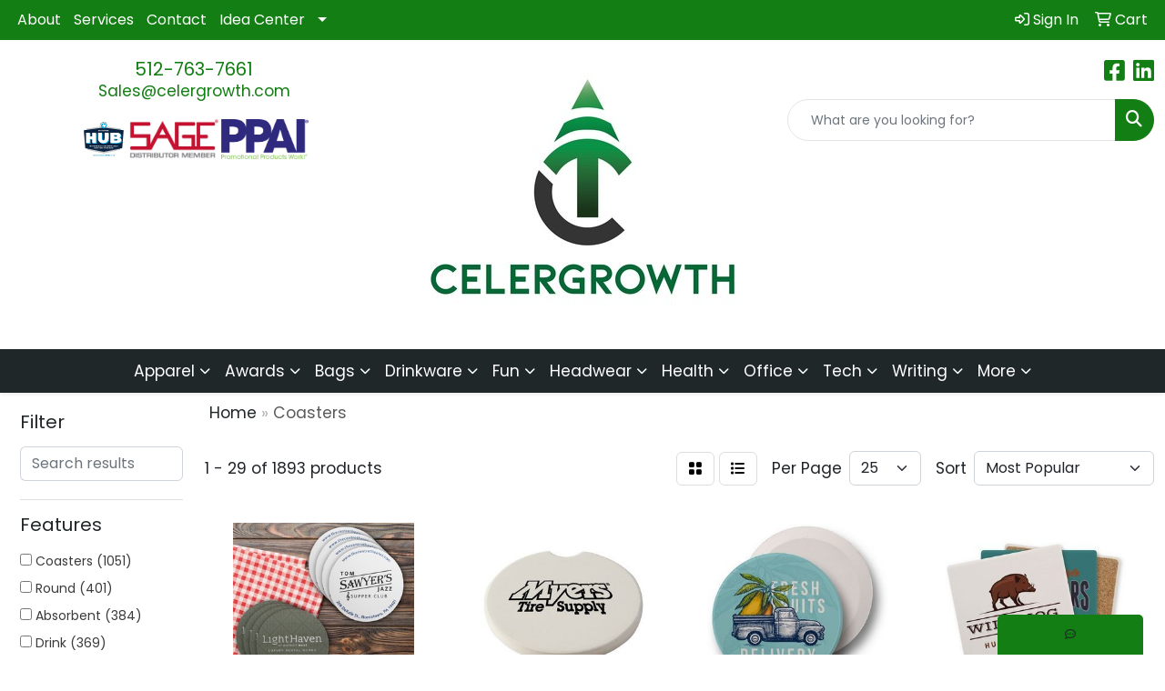

--- FILE ---
content_type: text/html
request_url: https://www.celergrowth.com/ws/ws.dll/StartSrch?UID=262152&WENavID=19945554
body_size: 13797
content:
<!DOCTYPE html>
<html lang="en"><head>
<meta charset="utf-8">
<meta http-equiv="X-UA-Compatible" content="IE=edge">
<meta name="viewport" content="width=device-width, initial-scale=1">
<!-- The above 3 meta tags *must* come first in the head; any other head content must come *after* these tags -->


<link href="/distsite/styles/8/css/bootstrap.min.css" rel="stylesheet" />
<link href="https://fonts.googleapis.com/css?family=Open+Sans:400,600|Oswald:400,600" rel="stylesheet">
<link href="/distsite/styles/8/css/owl.carousel.min.css" rel="stylesheet">
<link href="/distsite/styles/8/css/nouislider.css" rel="stylesheet">
<!--<link href="/distsite/styles/8/css/menu.css" rel="stylesheet"/>-->
<link href="/distsite/styles/8/css/flexslider.css" rel="stylesheet">
<link href="/distsite/styles/8/css/all.min.css" rel="stylesheet">
<link href="/distsite/styles/8/css/slick/slick.css" rel="stylesheet"/>
<link href="/distsite/styles/8/css/lightbox/lightbox.css" rel="stylesheet"  />
<link href="/distsite/styles/8/css/yamm.css" rel="stylesheet" />
<!-- Custom styles for this theme -->
<link href="/we/we.dll/StyleSheet?UN=262152&Type=WETheme&TS=C46013.5213194444" rel="stylesheet">
<!-- Custom styles for this theme -->
<link href="/we/we.dll/StyleSheet?UN=262152&Type=WETheme-PS&TS=C46013.5213194444" rel="stylesheet">


<!-- HTML5 shim and Respond.js for IE8 support of HTML5 elements and media queries -->
<!--[if lt IE 9]>
      <script src="https://oss.maxcdn.com/html5shiv/3.7.3/html5shiv.min.js"></script>
      <script src="https://oss.maxcdn.com/respond/1.4.2/respond.min.js"></script>
    <![endif]-->

</head>

<body style="background:#fff;">


  <!-- Slide-Out Menu -->
  <div id="filter-menu" class="filter-menu">
    <button id="close-menu" class="btn-close"></button>
    <div class="menu-content">
      
<aside class="filter-sidebar">



<div class="filter-section first">
	<h2>Filter</h2>
	 <div class="input-group mb-3">
	 <input type="text" style="border-right:0;" placeholder="Search results" class="form-control text-search-within-results" name="SearchWithinResults" value="" maxlength="100" onkeyup="HandleTextFilter(event);">
	  <label class="input-group-text" style="background-color:#fff;"><a  style="display:none;" href="javascript:void(0);" class="remove-filter" data-toggle="tooltip" title="Clear" onclick="ClearTextFilter();"><i class="far fa-times" aria-hidden="true"></i> <span class="fa-sr-only">x</span></a></label>
	</div>
</div>

<a href="javascript:void(0);" class="clear-filters"  style="display:none;" onclick="ClearDrillDown();">Clear all filters</a>

<div class="filter-section"  style="display:none;">
	<h2>Categories</h2>

	<div class="filter-list">

	 

		<!-- wrapper for more filters -->
        <div class="show-filter">

		</div><!-- showfilters -->

	</div>

		<a href="#" class="show-more"  style="display:none;" >Show more</a>
</div>


<div class="filter-section" >
	<h2>Features</h2>

		<div class="filter-list">

	  		<div class="checkbox"><label><input class="filtercheckbox" type="checkbox" name="2|Coasters" ><span> Coasters (1051)</span></label></div><div class="checkbox"><label><input class="filtercheckbox" type="checkbox" name="2|Round" ><span> Round (401)</span></label></div><div class="checkbox"><label><input class="filtercheckbox" type="checkbox" name="2|Absorbent" ><span> Absorbent (384)</span></label></div><div class="checkbox"><label><input class="filtercheckbox" type="checkbox" name="2|Drink" ><span> Drink (369)</span></label></div><div class="checkbox"><label><input class="filtercheckbox" type="checkbox" name="2|Square" ><span> Square (364)</span></label></div><div class="checkbox"><label><input class="filtercheckbox" type="checkbox" name="2|Bar" ><span> Bar (322)</span></label></div><div class="checkbox"><label><input class="filtercheckbox" type="checkbox" name="2|Cork" ><span> Cork (315)</span></label></div><div class="checkbox"><label><input class="filtercheckbox" type="checkbox" name="2|Restaurant" ><span> Restaurant (269)</span></label></div><div class="checkbox"><label><input class="filtercheckbox" type="checkbox" name="2|Circle" ><span> Circle (227)</span></label></div><div class="checkbox"><label><input class="filtercheckbox" type="checkbox" name="2|Drink mat" ><span> Drink mat (220)</span></label></div><div class="show-filter"><div class="checkbox"><label><input class="filtercheckbox" type="checkbox" name="2|Reusable" ><span> Reusable (206)</span></label></div><div class="checkbox"><label><input class="filtercheckbox" type="checkbox" name="2|Tabletop protector" ><span> Tabletop protector (201)</span></label></div><div class="checkbox"><label><input class="filtercheckbox" type="checkbox" name="2|Table protector" ><span> Table protector (179)</span></label></div><div class="checkbox"><label><input class="filtercheckbox" type="checkbox" name="2|Circular" ><span> Circular (151)</span></label></div><div class="checkbox"><label><input class="filtercheckbox" type="checkbox" name="2|Flat tire" ><span> Flat tire (135)</span></label></div><div class="checkbox"><label><input class="filtercheckbox" type="checkbox" name="2|Beverage" ><span> Beverage (127)</span></label></div><div class="checkbox"><label><input class="filtercheckbox" type="checkbox" name="2|Home" ><span> Home (122)</span></label></div><div class="checkbox"><label><input class="filtercheckbox" type="checkbox" name="2|Mug coaster" ><span> Mug coaster (116)</span></label></div><div class="checkbox"><label><input class="filtercheckbox" type="checkbox" name="2|Cork standard coasters" ><span> Cork standard coasters (113)</span></label></div><div class="checkbox"><label><input class="filtercheckbox" type="checkbox" name="2|Recycled standard coasters" ><span> Recycled standard coasters (109)</span></label></div><div class="checkbox"><label><input class="filtercheckbox" type="checkbox" name="2|Brewery" ><span> Brewery (105)</span></label></div><div class="checkbox"><label><input class="filtercheckbox" type="checkbox" name="2|Drinking" ><span> Drinking (98)</span></label></div><div class="checkbox"><label><input class="filtercheckbox" type="checkbox" name="2|Kitchen" ><span> Kitchen (98)</span></label></div><div class="checkbox"><label><input class="filtercheckbox" type="checkbox" name="2|Barware" ><span> Barware (96)</span></label></div><div class="checkbox"><label><input class="filtercheckbox" type="checkbox" name="2|Pub" ><span> Pub (91)</span></label></div><div class="checkbox"><label><input class="filtercheckbox" type="checkbox" name="2|Color" ><span> Color (90)</span></label></div><div class="checkbox"><label><input class="filtercheckbox" type="checkbox" name="2|Cups" ><span> Cups (88)</span></label></div><div class="checkbox"><label><input class="filtercheckbox" type="checkbox" name="2|Custom" ><span> Custom (87)</span></label></div><div class="checkbox"><label><input class="filtercheckbox" type="checkbox" name="2|Protect" ><span> Protect (87)</span></label></div><div class="checkbox"><label><input class="filtercheckbox" type="checkbox" name="2|Tavern" ><span> Tavern (87)</span></label></div><div class="checkbox"><label><input class="filtercheckbox" type="checkbox" name="2|Drinking glass mat" ><span> Drinking glass mat (84)</span></label></div><div class="checkbox"><label><input class="filtercheckbox" type="checkbox" name="2|Durable" ><span> Durable (84)</span></label></div><div class="checkbox"><label><input class="filtercheckbox" type="checkbox" name="2|Full" ><span> Full (82)</span></label></div><div class="checkbox"><label><input class="filtercheckbox" type="checkbox" name="2|Stone" ><span> Stone (78)</span></label></div><div class="checkbox"><label><input class="filtercheckbox" type="checkbox" name="2|Mat" ><span> Mat (77)</span></label></div><div class="checkbox"><label><input class="filtercheckbox" type="checkbox" name="2|Small drink mat" ><span> Small drink mat (74)</span></label></div><div class="checkbox"><label><input class="filtercheckbox" type="checkbox" name="2|Beverage holder" ><span> Beverage holder (70)</span></label></div><div class="checkbox"><label><input class="filtercheckbox" type="checkbox" name="2|Soda" ><span> Soda (67)</span></label></div><div class="checkbox"><label><input class="filtercheckbox" type="checkbox" name="2|Natural" ><span> Natural (66)</span></label></div><div class="checkbox"><label><input class="filtercheckbox" type="checkbox" name="2|Diner" ><span> Diner (64)</span></label></div><div class="checkbox"><label><input class="filtercheckbox" type="checkbox" name="2|Pint" ><span> Pint (63)</span></label></div><div class="checkbox"><label><input class="filtercheckbox" type="checkbox" name="2|Moisture absorbent" ><span> Moisture absorbent (62)</span></label></div><div class="checkbox"><label><input class="filtercheckbox" type="checkbox" name="2|Drink coaster" ><span> Drink coaster (61)</span></label></div><div class="checkbox"><label><input class="filtercheckbox" type="checkbox" name="2|Party" ><span> Party (60)</span></label></div><div class="checkbox"><label><input class="filtercheckbox" type="checkbox" name="2|Gift" ><span> Gift (59)</span></label></div><div class="checkbox"><label><input class="filtercheckbox" type="checkbox" name="2|Coffee mug coaster" ><span> Coffee mug coaster (58)</span></label></div><div class="checkbox"><label><input class="filtercheckbox" type="checkbox" name="2|Set" ><span> Set (58)</span></label></div><div class="checkbox"><label><input class="filtercheckbox" type="checkbox" name="2|Tea mug coaster" ><span> Tea mug coaster (58)</span></label></div><div class="checkbox"><label><input class="filtercheckbox" type="checkbox" name="2|Condensation" ><span> Condensation (57)</span></label></div><div class="checkbox"><label><input class="filtercheckbox" type="checkbox" name="2|Party favor" ><span> Party favor (57)</span></label></div></div>

			<!-- wrapper for more filters -->
			<div class="show-filter">

			</div><!-- showfilters -->
 		</div>
		<a href="#" class="show-more"  >Show more</a>


</div>


<div class="filter-section" >
	<h2>Colors</h2>

		<div class="filter-list">

		  	<div class="checkbox"><label><input class="filtercheckbox" type="checkbox" name="1|Black" ><span> Black (283)</span></label></div><div class="checkbox"><label><input class="filtercheckbox" type="checkbox" name="1|White" ><span> White (251)</span></label></div><div class="checkbox"><label><input class="filtercheckbox" type="checkbox" name="1|Various" ><span> Various (214)</span></label></div><div class="checkbox"><label><input class="filtercheckbox" type="checkbox" name="1|Cork brown" ><span> Cork brown (210)</span></label></div><div class="checkbox"><label><input class="filtercheckbox" type="checkbox" name="1|Brown" ><span> Brown (128)</span></label></div><div class="checkbox"><label><input class="filtercheckbox" type="checkbox" name="1|Clear" ><span> Clear (67)</span></label></div><div class="checkbox"><label><input class="filtercheckbox" type="checkbox" name="1|Bamboo brown" ><span> Bamboo brown (60)</span></label></div><div class="checkbox"><label><input class="filtercheckbox" type="checkbox" name="1|Red" ><span> Red (52)</span></label></div><div class="checkbox"><label><input class="filtercheckbox" type="checkbox" name="1|Wood beige" ><span> Wood beige (46)</span></label></div><div class="checkbox"><label><input class="filtercheckbox" type="checkbox" name="1|Assorted" ><span> Assorted (45)</span></label></div><div class="show-filter"><div class="checkbox"><label><input class="filtercheckbox" type="checkbox" name="1|Orange" ><span> Orange (44)</span></label></div><div class="checkbox"><label><input class="filtercheckbox" type="checkbox" name="1|Gray" ><span> Gray (41)</span></label></div><div class="checkbox"><label><input class="filtercheckbox" type="checkbox" name="1|White/beige stone" ><span> White/beige stone (35)</span></label></div><div class="checkbox"><label><input class="filtercheckbox" type="checkbox" name="1|Natural beige" ><span> Natural beige (34)</span></label></div><div class="checkbox"><label><input class="filtercheckbox" type="checkbox" name="1|Blue" ><span> Blue (32)</span></label></div><div class="checkbox"><label><input class="filtercheckbox" type="checkbox" name="1|Silver" ><span> Silver (32)</span></label></div><div class="checkbox"><label><input class="filtercheckbox" type="checkbox" name="1|Bamboo" ><span> Bamboo (29)</span></label></div><div class="checkbox"><label><input class="filtercheckbox" type="checkbox" name="1|Full" ><span> Full (28)</span></label></div><div class="checkbox"><label><input class="filtercheckbox" type="checkbox" name="1|Pink" ><span> Pink (23)</span></label></div><div class="checkbox"><label><input class="filtercheckbox" type="checkbox" name="1|Green" ><span> Green (22)</span></label></div><div class="checkbox"><label><input class="filtercheckbox" type="checkbox" name="1|Navy blue" ><span> Navy blue (19)</span></label></div><div class="checkbox"><label><input class="filtercheckbox" type="checkbox" name="1|Clear / brown cork" ><span> Clear / brown cork (18)</span></label></div><div class="checkbox"><label><input class="filtercheckbox" type="checkbox" name="1|Gold" ><span> Gold (18)</span></label></div><div class="checkbox"><label><input class="filtercheckbox" type="checkbox" name="1|Natural stone/brown box" ><span> Natural stone/brown box (17)</span></label></div><div class="checkbox"><label><input class="filtercheckbox" type="checkbox" name="1|Royal blue" ><span> Royal blue (17)</span></label></div><div class="checkbox"><label><input class="filtercheckbox" type="checkbox" name="1|40 pt natural beige pulp board" ><span> 40 pt natural beige pulp board (16)</span></label></div><div class="checkbox"><label><input class="filtercheckbox" type="checkbox" name="1|Burgundy" ><span> Burgundy (15)</span></label></div><div class="checkbox"><label><input class="filtercheckbox" type="checkbox" name="1|Wood brown" ><span> Wood brown (15)</span></label></div><div class="checkbox"><label><input class="filtercheckbox" type="checkbox" name="1|60 pt natural beige pulp board" ><span> 60 pt natural beige pulp board (14)</span></label></div><div class="checkbox"><label><input class="filtercheckbox" type="checkbox" name="1|Brassplated" ><span> Brassplated (14)</span></label></div><div class="checkbox"><label><input class="filtercheckbox" type="checkbox" name="1|Dark brown" ><span> Dark brown (14)</span></label></div><div class="checkbox"><label><input class="filtercheckbox" type="checkbox" name="1|Natural stone/black box" ><span> Natural stone/black box (14)</span></label></div><div class="checkbox"><label><input class="filtercheckbox" type="checkbox" name="1|Zinc" ><span> Zinc (14)</span></label></div><div class="checkbox"><label><input class="filtercheckbox" type="checkbox" name="1|As shown" ><span> As shown (13)</span></label></div><div class="checkbox"><label><input class="filtercheckbox" type="checkbox" name="1|Wood" ><span> Wood (13)</span></label></div><div class="checkbox"><label><input class="filtercheckbox" type="checkbox" name="1|Brown cork" ><span> Brown cork (12)</span></label></div><div class="checkbox"><label><input class="filtercheckbox" type="checkbox" name="1|Light brown" ><span> Light brown (12)</span></label></div><div class="checkbox"><label><input class="filtercheckbox" type="checkbox" name="1|Natural" ><span> Natural (12)</span></label></div><div class="checkbox"><label><input class="filtercheckbox" type="checkbox" name="1|Black qc" ><span> Black qc (11)</span></label></div><div class="checkbox"><label><input class="filtercheckbox" type="checkbox" name="1|Black rqc" ><span> Black rqc (11)</span></label></div><div class="checkbox"><label><input class="filtercheckbox" type="checkbox" name="1|Brown qc" ><span> Brown qc (11)</span></label></div><div class="checkbox"><label><input class="filtercheckbox" type="checkbox" name="1|Brown rqc" ><span> Brown rqc (11)</span></label></div><div class="checkbox"><label><input class="filtercheckbox" type="checkbox" name="1|Burgundy qc" ><span> Burgundy qc (11)</span></label></div><div class="checkbox"><label><input class="filtercheckbox" type="checkbox" name="1|Burgundy rqc" ><span> Burgundy rqc (11)</span></label></div><div class="checkbox"><label><input class="filtercheckbox" type="checkbox" name="1|Green qc" ><span> Green qc (11)</span></label></div><div class="checkbox"><label><input class="filtercheckbox" type="checkbox" name="1|Green rqc" ><span> Green rqc (11)</span></label></div><div class="checkbox"><label><input class="filtercheckbox" type="checkbox" name="1|Natural wood" ><span> Natural wood (11)</span></label></div><div class="checkbox"><label><input class="filtercheckbox" type="checkbox" name="1|Navy qc" ><span> Navy qc (11)</span></label></div><div class="checkbox"><label><input class="filtercheckbox" type="checkbox" name="1|Navy rqc" ><span> Navy rqc (11)</span></label></div><div class="checkbox"><label><input class="filtercheckbox" type="checkbox" name="1|Red qc" ><span> Red qc (11)</span></label></div></div>


			<!-- wrapper for more filters -->
			<div class="show-filter">

			</div><!-- showfilters -->

		  </div>

		<a href="#" class="show-more"  >Show more</a>
</div>


<div class="filter-section"  >
	<h2>Price Range</h2>
	<div class="filter-price-wrap">
		<div class="filter-price-inner">
			<div class="input-group">
				<span class="input-group-text input-group-text-white">$</span>
				<input type="text" class="form-control form-control-sm filter-min-prices" name="min-prices" value="" placeholder="Min" onkeyup="HandlePriceFilter(event);">
			</div>
			<div class="input-group">
				<span class="input-group-text input-group-text-white">$</span>
				<input type="text" class="form-control form-control-sm filter-max-prices" name="max-prices" value="" placeholder="Max" onkeyup="HandlePriceFilter(event);">
			</div>
		</div>
		<a href="javascript:void(0)" onclick="SetPriceFilter();" ><i class="fa-solid fa-chevron-right"></i></a>
	</div>
</div>

<div class="filter-section"   >
	<h2>Quantity</h2>
	<div class="filter-price-wrap mb-2">
		<input type="text" class="form-control form-control-sm filter-quantity" value="" placeholder="Qty" onkeyup="HandleQuantityFilter(event);">
		<a href="javascript:void(0)" onclick="SetQuantityFilter();"><i class="fa-solid fa-chevron-right"></i></a>
	</div>
</div>




	</aside>

    </div>
</div>




	<div class="container-fluid">
		<div class="row">

			<div class="col-md-3 col-lg-2">
        <div class="d-none d-md-block">
          <div id="desktop-filter">
            
<aside class="filter-sidebar">



<div class="filter-section first">
	<h2>Filter</h2>
	 <div class="input-group mb-3">
	 <input type="text" style="border-right:0;" placeholder="Search results" class="form-control text-search-within-results" name="SearchWithinResults" value="" maxlength="100" onkeyup="HandleTextFilter(event);">
	  <label class="input-group-text" style="background-color:#fff;"><a  style="display:none;" href="javascript:void(0);" class="remove-filter" data-toggle="tooltip" title="Clear" onclick="ClearTextFilter();"><i class="far fa-times" aria-hidden="true"></i> <span class="fa-sr-only">x</span></a></label>
	</div>
</div>

<a href="javascript:void(0);" class="clear-filters"  style="display:none;" onclick="ClearDrillDown();">Clear all filters</a>

<div class="filter-section"  style="display:none;">
	<h2>Categories</h2>

	<div class="filter-list">

	 

		<!-- wrapper for more filters -->
        <div class="show-filter">

		</div><!-- showfilters -->

	</div>

		<a href="#" class="show-more"  style="display:none;" >Show more</a>
</div>


<div class="filter-section" >
	<h2>Features</h2>

		<div class="filter-list">

	  		<div class="checkbox"><label><input class="filtercheckbox" type="checkbox" name="2|Coasters" ><span> Coasters (1051)</span></label></div><div class="checkbox"><label><input class="filtercheckbox" type="checkbox" name="2|Round" ><span> Round (401)</span></label></div><div class="checkbox"><label><input class="filtercheckbox" type="checkbox" name="2|Absorbent" ><span> Absorbent (384)</span></label></div><div class="checkbox"><label><input class="filtercheckbox" type="checkbox" name="2|Drink" ><span> Drink (369)</span></label></div><div class="checkbox"><label><input class="filtercheckbox" type="checkbox" name="2|Square" ><span> Square (364)</span></label></div><div class="checkbox"><label><input class="filtercheckbox" type="checkbox" name="2|Bar" ><span> Bar (322)</span></label></div><div class="checkbox"><label><input class="filtercheckbox" type="checkbox" name="2|Cork" ><span> Cork (315)</span></label></div><div class="checkbox"><label><input class="filtercheckbox" type="checkbox" name="2|Restaurant" ><span> Restaurant (269)</span></label></div><div class="checkbox"><label><input class="filtercheckbox" type="checkbox" name="2|Circle" ><span> Circle (227)</span></label></div><div class="checkbox"><label><input class="filtercheckbox" type="checkbox" name="2|Drink mat" ><span> Drink mat (220)</span></label></div><div class="show-filter"><div class="checkbox"><label><input class="filtercheckbox" type="checkbox" name="2|Reusable" ><span> Reusable (206)</span></label></div><div class="checkbox"><label><input class="filtercheckbox" type="checkbox" name="2|Tabletop protector" ><span> Tabletop protector (201)</span></label></div><div class="checkbox"><label><input class="filtercheckbox" type="checkbox" name="2|Table protector" ><span> Table protector (179)</span></label></div><div class="checkbox"><label><input class="filtercheckbox" type="checkbox" name="2|Circular" ><span> Circular (151)</span></label></div><div class="checkbox"><label><input class="filtercheckbox" type="checkbox" name="2|Flat tire" ><span> Flat tire (135)</span></label></div><div class="checkbox"><label><input class="filtercheckbox" type="checkbox" name="2|Beverage" ><span> Beverage (127)</span></label></div><div class="checkbox"><label><input class="filtercheckbox" type="checkbox" name="2|Home" ><span> Home (122)</span></label></div><div class="checkbox"><label><input class="filtercheckbox" type="checkbox" name="2|Mug coaster" ><span> Mug coaster (116)</span></label></div><div class="checkbox"><label><input class="filtercheckbox" type="checkbox" name="2|Cork standard coasters" ><span> Cork standard coasters (113)</span></label></div><div class="checkbox"><label><input class="filtercheckbox" type="checkbox" name="2|Recycled standard coasters" ><span> Recycled standard coasters (109)</span></label></div><div class="checkbox"><label><input class="filtercheckbox" type="checkbox" name="2|Brewery" ><span> Brewery (105)</span></label></div><div class="checkbox"><label><input class="filtercheckbox" type="checkbox" name="2|Drinking" ><span> Drinking (98)</span></label></div><div class="checkbox"><label><input class="filtercheckbox" type="checkbox" name="2|Kitchen" ><span> Kitchen (98)</span></label></div><div class="checkbox"><label><input class="filtercheckbox" type="checkbox" name="2|Barware" ><span> Barware (96)</span></label></div><div class="checkbox"><label><input class="filtercheckbox" type="checkbox" name="2|Pub" ><span> Pub (91)</span></label></div><div class="checkbox"><label><input class="filtercheckbox" type="checkbox" name="2|Color" ><span> Color (90)</span></label></div><div class="checkbox"><label><input class="filtercheckbox" type="checkbox" name="2|Cups" ><span> Cups (88)</span></label></div><div class="checkbox"><label><input class="filtercheckbox" type="checkbox" name="2|Custom" ><span> Custom (87)</span></label></div><div class="checkbox"><label><input class="filtercheckbox" type="checkbox" name="2|Protect" ><span> Protect (87)</span></label></div><div class="checkbox"><label><input class="filtercheckbox" type="checkbox" name="2|Tavern" ><span> Tavern (87)</span></label></div><div class="checkbox"><label><input class="filtercheckbox" type="checkbox" name="2|Drinking glass mat" ><span> Drinking glass mat (84)</span></label></div><div class="checkbox"><label><input class="filtercheckbox" type="checkbox" name="2|Durable" ><span> Durable (84)</span></label></div><div class="checkbox"><label><input class="filtercheckbox" type="checkbox" name="2|Full" ><span> Full (82)</span></label></div><div class="checkbox"><label><input class="filtercheckbox" type="checkbox" name="2|Stone" ><span> Stone (78)</span></label></div><div class="checkbox"><label><input class="filtercheckbox" type="checkbox" name="2|Mat" ><span> Mat (77)</span></label></div><div class="checkbox"><label><input class="filtercheckbox" type="checkbox" name="2|Small drink mat" ><span> Small drink mat (74)</span></label></div><div class="checkbox"><label><input class="filtercheckbox" type="checkbox" name="2|Beverage holder" ><span> Beverage holder (70)</span></label></div><div class="checkbox"><label><input class="filtercheckbox" type="checkbox" name="2|Soda" ><span> Soda (67)</span></label></div><div class="checkbox"><label><input class="filtercheckbox" type="checkbox" name="2|Natural" ><span> Natural (66)</span></label></div><div class="checkbox"><label><input class="filtercheckbox" type="checkbox" name="2|Diner" ><span> Diner (64)</span></label></div><div class="checkbox"><label><input class="filtercheckbox" type="checkbox" name="2|Pint" ><span> Pint (63)</span></label></div><div class="checkbox"><label><input class="filtercheckbox" type="checkbox" name="2|Moisture absorbent" ><span> Moisture absorbent (62)</span></label></div><div class="checkbox"><label><input class="filtercheckbox" type="checkbox" name="2|Drink coaster" ><span> Drink coaster (61)</span></label></div><div class="checkbox"><label><input class="filtercheckbox" type="checkbox" name="2|Party" ><span> Party (60)</span></label></div><div class="checkbox"><label><input class="filtercheckbox" type="checkbox" name="2|Gift" ><span> Gift (59)</span></label></div><div class="checkbox"><label><input class="filtercheckbox" type="checkbox" name="2|Coffee mug coaster" ><span> Coffee mug coaster (58)</span></label></div><div class="checkbox"><label><input class="filtercheckbox" type="checkbox" name="2|Set" ><span> Set (58)</span></label></div><div class="checkbox"><label><input class="filtercheckbox" type="checkbox" name="2|Tea mug coaster" ><span> Tea mug coaster (58)</span></label></div><div class="checkbox"><label><input class="filtercheckbox" type="checkbox" name="2|Condensation" ><span> Condensation (57)</span></label></div><div class="checkbox"><label><input class="filtercheckbox" type="checkbox" name="2|Party favor" ><span> Party favor (57)</span></label></div></div>

			<!-- wrapper for more filters -->
			<div class="show-filter">

			</div><!-- showfilters -->
 		</div>
		<a href="#" class="show-more"  >Show more</a>


</div>


<div class="filter-section" >
	<h2>Colors</h2>

		<div class="filter-list">

		  	<div class="checkbox"><label><input class="filtercheckbox" type="checkbox" name="1|Black" ><span> Black (283)</span></label></div><div class="checkbox"><label><input class="filtercheckbox" type="checkbox" name="1|White" ><span> White (251)</span></label></div><div class="checkbox"><label><input class="filtercheckbox" type="checkbox" name="1|Various" ><span> Various (214)</span></label></div><div class="checkbox"><label><input class="filtercheckbox" type="checkbox" name="1|Cork brown" ><span> Cork brown (210)</span></label></div><div class="checkbox"><label><input class="filtercheckbox" type="checkbox" name="1|Brown" ><span> Brown (128)</span></label></div><div class="checkbox"><label><input class="filtercheckbox" type="checkbox" name="1|Clear" ><span> Clear (67)</span></label></div><div class="checkbox"><label><input class="filtercheckbox" type="checkbox" name="1|Bamboo brown" ><span> Bamboo brown (60)</span></label></div><div class="checkbox"><label><input class="filtercheckbox" type="checkbox" name="1|Red" ><span> Red (52)</span></label></div><div class="checkbox"><label><input class="filtercheckbox" type="checkbox" name="1|Wood beige" ><span> Wood beige (46)</span></label></div><div class="checkbox"><label><input class="filtercheckbox" type="checkbox" name="1|Assorted" ><span> Assorted (45)</span></label></div><div class="show-filter"><div class="checkbox"><label><input class="filtercheckbox" type="checkbox" name="1|Orange" ><span> Orange (44)</span></label></div><div class="checkbox"><label><input class="filtercheckbox" type="checkbox" name="1|Gray" ><span> Gray (41)</span></label></div><div class="checkbox"><label><input class="filtercheckbox" type="checkbox" name="1|White/beige stone" ><span> White/beige stone (35)</span></label></div><div class="checkbox"><label><input class="filtercheckbox" type="checkbox" name="1|Natural beige" ><span> Natural beige (34)</span></label></div><div class="checkbox"><label><input class="filtercheckbox" type="checkbox" name="1|Blue" ><span> Blue (32)</span></label></div><div class="checkbox"><label><input class="filtercheckbox" type="checkbox" name="1|Silver" ><span> Silver (32)</span></label></div><div class="checkbox"><label><input class="filtercheckbox" type="checkbox" name="1|Bamboo" ><span> Bamboo (29)</span></label></div><div class="checkbox"><label><input class="filtercheckbox" type="checkbox" name="1|Full" ><span> Full (28)</span></label></div><div class="checkbox"><label><input class="filtercheckbox" type="checkbox" name="1|Pink" ><span> Pink (23)</span></label></div><div class="checkbox"><label><input class="filtercheckbox" type="checkbox" name="1|Green" ><span> Green (22)</span></label></div><div class="checkbox"><label><input class="filtercheckbox" type="checkbox" name="1|Navy blue" ><span> Navy blue (19)</span></label></div><div class="checkbox"><label><input class="filtercheckbox" type="checkbox" name="1|Clear / brown cork" ><span> Clear / brown cork (18)</span></label></div><div class="checkbox"><label><input class="filtercheckbox" type="checkbox" name="1|Gold" ><span> Gold (18)</span></label></div><div class="checkbox"><label><input class="filtercheckbox" type="checkbox" name="1|Natural stone/brown box" ><span> Natural stone/brown box (17)</span></label></div><div class="checkbox"><label><input class="filtercheckbox" type="checkbox" name="1|Royal blue" ><span> Royal blue (17)</span></label></div><div class="checkbox"><label><input class="filtercheckbox" type="checkbox" name="1|40 pt natural beige pulp board" ><span> 40 pt natural beige pulp board (16)</span></label></div><div class="checkbox"><label><input class="filtercheckbox" type="checkbox" name="1|Burgundy" ><span> Burgundy (15)</span></label></div><div class="checkbox"><label><input class="filtercheckbox" type="checkbox" name="1|Wood brown" ><span> Wood brown (15)</span></label></div><div class="checkbox"><label><input class="filtercheckbox" type="checkbox" name="1|60 pt natural beige pulp board" ><span> 60 pt natural beige pulp board (14)</span></label></div><div class="checkbox"><label><input class="filtercheckbox" type="checkbox" name="1|Brassplated" ><span> Brassplated (14)</span></label></div><div class="checkbox"><label><input class="filtercheckbox" type="checkbox" name="1|Dark brown" ><span> Dark brown (14)</span></label></div><div class="checkbox"><label><input class="filtercheckbox" type="checkbox" name="1|Natural stone/black box" ><span> Natural stone/black box (14)</span></label></div><div class="checkbox"><label><input class="filtercheckbox" type="checkbox" name="1|Zinc" ><span> Zinc (14)</span></label></div><div class="checkbox"><label><input class="filtercheckbox" type="checkbox" name="1|As shown" ><span> As shown (13)</span></label></div><div class="checkbox"><label><input class="filtercheckbox" type="checkbox" name="1|Wood" ><span> Wood (13)</span></label></div><div class="checkbox"><label><input class="filtercheckbox" type="checkbox" name="1|Brown cork" ><span> Brown cork (12)</span></label></div><div class="checkbox"><label><input class="filtercheckbox" type="checkbox" name="1|Light brown" ><span> Light brown (12)</span></label></div><div class="checkbox"><label><input class="filtercheckbox" type="checkbox" name="1|Natural" ><span> Natural (12)</span></label></div><div class="checkbox"><label><input class="filtercheckbox" type="checkbox" name="1|Black qc" ><span> Black qc (11)</span></label></div><div class="checkbox"><label><input class="filtercheckbox" type="checkbox" name="1|Black rqc" ><span> Black rqc (11)</span></label></div><div class="checkbox"><label><input class="filtercheckbox" type="checkbox" name="1|Brown qc" ><span> Brown qc (11)</span></label></div><div class="checkbox"><label><input class="filtercheckbox" type="checkbox" name="1|Brown rqc" ><span> Brown rqc (11)</span></label></div><div class="checkbox"><label><input class="filtercheckbox" type="checkbox" name="1|Burgundy qc" ><span> Burgundy qc (11)</span></label></div><div class="checkbox"><label><input class="filtercheckbox" type="checkbox" name="1|Burgundy rqc" ><span> Burgundy rqc (11)</span></label></div><div class="checkbox"><label><input class="filtercheckbox" type="checkbox" name="1|Green qc" ><span> Green qc (11)</span></label></div><div class="checkbox"><label><input class="filtercheckbox" type="checkbox" name="1|Green rqc" ><span> Green rqc (11)</span></label></div><div class="checkbox"><label><input class="filtercheckbox" type="checkbox" name="1|Natural wood" ><span> Natural wood (11)</span></label></div><div class="checkbox"><label><input class="filtercheckbox" type="checkbox" name="1|Navy qc" ><span> Navy qc (11)</span></label></div><div class="checkbox"><label><input class="filtercheckbox" type="checkbox" name="1|Navy rqc" ><span> Navy rqc (11)</span></label></div><div class="checkbox"><label><input class="filtercheckbox" type="checkbox" name="1|Red qc" ><span> Red qc (11)</span></label></div></div>


			<!-- wrapper for more filters -->
			<div class="show-filter">

			</div><!-- showfilters -->

		  </div>

		<a href="#" class="show-more"  >Show more</a>
</div>


<div class="filter-section"  >
	<h2>Price Range</h2>
	<div class="filter-price-wrap">
		<div class="filter-price-inner">
			<div class="input-group">
				<span class="input-group-text input-group-text-white">$</span>
				<input type="text" class="form-control form-control-sm filter-min-prices" name="min-prices" value="" placeholder="Min" onkeyup="HandlePriceFilter(event);">
			</div>
			<div class="input-group">
				<span class="input-group-text input-group-text-white">$</span>
				<input type="text" class="form-control form-control-sm filter-max-prices" name="max-prices" value="" placeholder="Max" onkeyup="HandlePriceFilter(event);">
			</div>
		</div>
		<a href="javascript:void(0)" onclick="SetPriceFilter();" ><i class="fa-solid fa-chevron-right"></i></a>
	</div>
</div>

<div class="filter-section"   >
	<h2>Quantity</h2>
	<div class="filter-price-wrap mb-2">
		<input type="text" class="form-control form-control-sm filter-quantity" value="" placeholder="Qty" onkeyup="HandleQuantityFilter(event);">
		<a href="javascript:void(0)" onclick="SetQuantityFilter();"><i class="fa-solid fa-chevron-right"></i></a>
	</div>
</div>




	</aside>

          </div>
        </div>
			</div>

			<div class="col-md-9 col-lg-10">
				

				<ol class="breadcrumb"  >
              		<li><a href="https://www.celergrowth.com" target="_top">Home</a></li>
             	 	<li class="active">Coasters</li>
            	</ol>




				<div id="product-list-controls">

				
						<div class="d-flex align-items-center justify-content-between">
							<div class="d-none d-md-block me-3">
								1 - 29 of  1893 <span class="d-none d-lg-inline">products</span>
							</div>
					  
						  <!-- Right Aligned Controls -->
						  <div class="product-controls-right d-flex align-items-center">
       
              <button id="show-filter-button" class="btn btn-control d-block d-md-none"><i class="fa-solid fa-filter" aria-hidden="true"></i></button>

							
							<span class="me-3">
								<a href="/ws/ws.dll/StartSrch?UID=262152&WENavID=19945554&View=T&ST=260121083231699134036898814" class="btn btn-control grid" title="Change to Grid View"><i class="fa-solid fa-grid-2" aria-hidden="true"></i>  <span class="fa-sr-only">Grid</span></a>
								<a href="/ws/ws.dll/StartSrch?UID=262152&WENavID=19945554&View=L&ST=260121083231699134036898814" class="btn btn-control" title="Change to List View"><i class="fa-solid fa-list"></i> <span class="fa-sr-only">List</span></a>
							</span>
							
					  
							<!-- Number of Items Per Page -->
							<div class="me-2 d-none d-lg-block">
								<label>Per Page</label>
							</div>
							<div class="me-3 d-none d-md-block">
								<select class="form-select notranslate" onchange="GoToNewURL(this);" aria-label="Items per page">
									<option value="/ws/ws.dll/StartSrch?UID=262152&WENavID=19945554&ST=260121083231699134036898814&PPP=10" >10</option><option value="/ws/ws.dll/StartSrch?UID=262152&WENavID=19945554&ST=260121083231699134036898814&PPP=25" selected>25</option><option value="/ws/ws.dll/StartSrch?UID=262152&WENavID=19945554&ST=260121083231699134036898814&PPP=50" >50</option><option value="/ws/ws.dll/StartSrch?UID=262152&WENavID=19945554&ST=260121083231699134036898814&PPP=100" >100</option><option value="/ws/ws.dll/StartSrch?UID=262152&WENavID=19945554&ST=260121083231699134036898814&PPP=250" >250</option>
								
								</select>
							</div>
					  
							<!-- Sort By -->
							<div class="d-none d-lg-block me-2">
								<label>Sort</label>
							</div>
							<div>
								<select class="form-select" onchange="GoToNewURL(this);">
									<option value="/ws/ws.dll/StartSrch?UID=262152&WENavID=19945554&Sort=0">Best Match</option><option value="/ws/ws.dll/StartSrch?UID=262152&WENavID=19945554&Sort=3" selected>Most Popular</option><option value="/ws/ws.dll/StartSrch?UID=262152&WENavID=19945554&Sort=1">Price (Low to High)</option><option value="/ws/ws.dll/StartSrch?UID=262152&WENavID=19945554&Sort=2">Price (High to Low)</option>
								 </select>
							</div>
						  </div>
						</div>

			  </div>

				<!-- Product Results List -->
				<ul class="thumbnail-list"><li>
 <a href="https://www.celergrowth.com/p/YJKGK-MQWXB/usa-made-premium-round-paper-coaster-4--bright-white-board-stock" target="_parent" alt="USA Made Premium Round Paper Coaster (4&quot;) – Bright White Board Stock" data-adid="50029|5780399" onclick="PostAdStatToService(525780399,1);">
 <div class="pr-list-grid">
		<img class="img-responsive" src="/ws/ws.dll/QPic?SN=50029&P=525780399&I=0&PX=300" alt="USA Made Premium Round Paper Coaster (4&quot;) – Bright White Board Stock">
		<p class="pr-list-sponsored">Sponsored <span data-bs-toggle="tooltip" data-container="body" data-bs-placement="top" title="You're seeing this ad based on the product's relevance to your search query."><i class="fa fa-info-circle" aria-hidden="true"></i></span></p>
		<p class="pr-name">USA Made Premium Round Paper Coaster (4&quot;) – Bright White Board Stock</p>
		<div class="pr-meta-row">
			<div class="product-reviews"  style="display:none;">
				<div class="rating-stars">
				<i class="fa-solid fa-star-sharp" aria-hidden="true"></i><i class="fa-solid fa-star-sharp" aria-hidden="true"></i><i class="fa-solid fa-star-sharp" aria-hidden="true"></i><i class="fa-solid fa-star-sharp" aria-hidden="true"></i><i class="fa-solid fa-star-sharp" aria-hidden="true"></i>
				</div>
				<span class="rating-count">(0)</span>
			</div>
			
		</div>
		<p class="pr-number"  ><span class="notranslate">Item #YJKGK-MQWXB</span></p>
		<p class="pr-price"  ><span class="notranslate">$0.78</span> - <span class="notranslate">$1.30</span></p>
 </div>
 </a>
</li>
<a name="1" href="#" alt="Item 1"></a>
<li>
 <a href="https://www.celergrowth.com/p/KHLIG-NNTRN/absorbent-car-coaster" target="_parent" alt="Absorbent Car Coaster">
 <div class="pr-list-grid">
		<img class="img-responsive" src="/ws/ws.dll/QPic?SN=50018&P=746182475&I=0&PX=300" alt="Absorbent Car Coaster">
		<p class="pr-name">Absorbent Car Coaster</p>
		<div class="pr-meta-row">
			<div class="product-reviews"  style="display:none;">
				<div class="rating-stars">
				<i class="fa-solid fa-star-sharp" aria-hidden="true"></i><i class="fa-solid fa-star-sharp" aria-hidden="true"></i><i class="fa-solid fa-star-sharp" aria-hidden="true"></i><i class="fa-solid fa-star-sharp" aria-hidden="true"></i><i class="fa-solid fa-star-sharp" aria-hidden="true"></i>
				</div>
				<span class="rating-count">(0)</span>
			</div>
			
		</div>
		<p class="pr-number"  ><span class="notranslate">Item #KHLIG-NNTRN</span></p>
		<p class="pr-price"  ><span class="notranslate">$1.15</span> - <span class="notranslate">$1.39</span></p>
 </div>
 </a>
</li>
<a name="2" href="#" alt="Item 2"></a>
<li>
 <a href="https://www.celergrowth.com/p/OBQMI-OJTJL/absorbent-car-coaster-single" target="_parent" alt="Absorbent Car Coaster (single)">
 <div class="pr-list-grid">
		<img class="img-responsive" src="/ws/ws.dll/QPic?SN=67279&P=726568937&I=0&PX=300" alt="Absorbent Car Coaster (single)">
		<p class="pr-name">Absorbent Car Coaster (single)</p>
		<div class="pr-meta-row">
			<div class="product-reviews"  style="display:none;">
				<div class="rating-stars">
				<i class="fa-solid fa-star-sharp active" aria-hidden="true"></i><i class="fa-solid fa-star-sharp active" aria-hidden="true"></i><i class="fa-solid fa-star-sharp active" aria-hidden="true"></i><i class="fa-solid fa-star-sharp active" aria-hidden="true"></i><i class="fa-solid fa-star-sharp active" aria-hidden="true"></i>
				</div>
				<span class="rating-count">(1)</span>
			</div>
			
		</div>
		<p class="pr-number"  ><span class="notranslate">Item #OBQMI-OJTJL</span></p>
		<p class="pr-price"  ><span class="notranslate">$1.39</span> - <span class="notranslate">$1.64</span></p>
 </div>
 </a>
</li>
<a name="3" href="#" alt="Item 3"></a>
<li>
 <a href="https://www.celergrowth.com/p/DBQLK-OJTJX/square-ceramic-coaster" target="_parent" alt="Square Ceramic Coaster">
 <div class="pr-list-grid">
		<img class="img-responsive" src="/ws/ws.dll/QPic?SN=67279&P=556568949&I=0&PX=300" alt="Square Ceramic Coaster">
		<p class="pr-name">Square Ceramic Coaster</p>
		<div class="pr-meta-row">
			<div class="product-reviews"  style="display:none;">
				<div class="rating-stars">
				<i class="fa-solid fa-star-sharp active" aria-hidden="true"></i><i class="fa-solid fa-star-sharp active" aria-hidden="true"></i><i class="fa-solid fa-star-sharp active" aria-hidden="true"></i><i class="fa-solid fa-star-sharp active" aria-hidden="true"></i><i class="fa-solid fa-star-sharp active" aria-hidden="true"></i>
				</div>
				<span class="rating-count">(1)</span>
			</div>
			
		</div>
		<p class="pr-number"  ><span class="notranslate">Item #DBQLK-OJTJX</span></p>
		<p class="pr-price"  ><span class="notranslate">$2.35</span> - <span class="notranslate">$2.99</span></p>
 </div>
 </a>
</li>
<a name="4" href="#" alt="Item 4"></a>
<li>
 <a href="https://www.celergrowth.com/p/XDQHH-LPJUG/bamboo-coaster" target="_parent" alt="Bamboo Coaster">
 <div class="pr-list-grid">
		<img class="img-responsive" src="/ws/ws.dll/QPic?SN=50018&P=125296986&I=0&PX=300" alt="Bamboo Coaster">
		<p class="pr-name">Bamboo Coaster</p>
		<div class="pr-meta-row">
			<div class="product-reviews"  style="display:none;">
				<div class="rating-stars">
				<i class="fa-solid fa-star-sharp" aria-hidden="true"></i><i class="fa-solid fa-star-sharp" aria-hidden="true"></i><i class="fa-solid fa-star-sharp" aria-hidden="true"></i><i class="fa-solid fa-star-sharp" aria-hidden="true"></i><i class="fa-solid fa-star-sharp" aria-hidden="true"></i>
				</div>
				<span class="rating-count">(0)</span>
			</div>
			
		</div>
		<p class="pr-number"  ><span class="notranslate">Item #XDQHH-LPJUG</span></p>
		<p class="pr-price"  ><span class="notranslate">$1.85</span> - <span class="notranslate">$2.15</span></p>
 </div>
 </a>
</li>
<a name="5" href="#" alt="Item 5"></a>
<li>
 <a href="https://www.celergrowth.com/p/YFHOB-RSNKC/sublimated-recycled-rubber-car-coaster" target="_parent" alt="Sublimated Recycled Rubber Car Coaster">
 <div class="pr-list-grid">
		<img class="img-responsive" src="/ws/ws.dll/QPic?SN=50018&P=398094010&I=0&PX=300" alt="Sublimated Recycled Rubber Car Coaster">
		<p class="pr-name">Sublimated Recycled Rubber Car Coaster</p>
		<div class="pr-meta-row">
			<div class="product-reviews"  style="display:none;">
				<div class="rating-stars">
				<i class="fa-solid fa-star-sharp" aria-hidden="true"></i><i class="fa-solid fa-star-sharp" aria-hidden="true"></i><i class="fa-solid fa-star-sharp" aria-hidden="true"></i><i class="fa-solid fa-star-sharp" aria-hidden="true"></i><i class="fa-solid fa-star-sharp" aria-hidden="true"></i>
				</div>
				<span class="rating-count">(0)</span>
			</div>
			
		</div>
		<p class="pr-number"  ><span class="notranslate">Item #YFHOB-RSNKC</span></p>
		<p class="pr-price"  ><span class="notranslate">$0.79</span> - <span class="notranslate">$1.05</span></p>
 </div>
 </a>
</li>
<a name="6" href="#" alt="Item 6"></a>
<li>
 <a href="https://www.celergrowth.com/p/FBQNH-OJTJA/4-acacia-wood-round-coaster-set-with-black-metal-stand" target="_parent" alt="4 Acacia Wood Round Coaster Set with Black Metal Stand">
 <div class="pr-list-grid">
		<img class="img-responsive" src="/ws/ws.dll/QPic?SN=67279&P=396568926&I=0&PX=300" alt="4 Acacia Wood Round Coaster Set with Black Metal Stand">
		<p class="pr-name">4 Acacia Wood Round Coaster Set with Black Metal Stand</p>
		<div class="pr-meta-row">
			<div class="product-reviews"  style="display:none;">
				<div class="rating-stars">
				<i class="fa-solid fa-star-sharp active" aria-hidden="true"></i><i class="fa-solid fa-star-sharp active" aria-hidden="true"></i><i class="fa-solid fa-star-sharp active" aria-hidden="true"></i><i class="fa-solid fa-star-sharp active" aria-hidden="true"></i><i class="fa-solid fa-star-sharp active" aria-hidden="true"></i>
				</div>
				<span class="rating-count">(2)</span>
			</div>
			
		</div>
		<p class="pr-number"  ><span class="notranslate">Item #FBQNH-OJTJA</span></p>
		<p class="pr-price"  ><span class="notranslate">$16.49</span> - <span class="notranslate">$23.27</span></p>
 </div>
 </a>
</li>
<a name="7" href="#" alt="Item 7"></a>
<li>
 <a href="https://www.celergrowth.com/p/IBQIJ-OJTLA/square-slate-coaster" target="_parent" alt="Square Slate Coaster">
 <div class="pr-list-grid">
		<img class="img-responsive" src="/ws/ws.dll/QPic?SN=67279&P=146568978&I=0&PX=300" alt="Square Slate Coaster">
		<p class="pr-name">Square Slate Coaster</p>
		<div class="pr-meta-row">
			<div class="product-reviews"  style="display:none;">
				<div class="rating-stars">
				<i class="fa-solid fa-star-sharp" aria-hidden="true"></i><i class="fa-solid fa-star-sharp" aria-hidden="true"></i><i class="fa-solid fa-star-sharp" aria-hidden="true"></i><i class="fa-solid fa-star-sharp" aria-hidden="true"></i><i class="fa-solid fa-star-sharp" aria-hidden="true"></i>
				</div>
				<span class="rating-count">(0)</span>
			</div>
			
		</div>
		<p class="pr-number"  ><span class="notranslate">Item #IBQIJ-OJTLA</span></p>
		<p class="pr-price"  ><span class="notranslate">$3.34</span> - <span class="notranslate">$5.18</span></p>
 </div>
 </a>
</li>
<a name="8" href="#" alt="Item 8"></a>
<li>
 <a href="https://www.celergrowth.com/p/SBHGK-QSAEL/bamboo-coaster-with-concealed-bottle-opener" target="_parent" alt="Bamboo Coaster with Concealed Bottle Opener">
 <div class="pr-list-grid">
		<img class="img-responsive" src="/ws/ws.dll/QPic?SN=67337&P=737628099&I=0&PX=300" alt="Bamboo Coaster with Concealed Bottle Opener">
		<p class="pr-name">Bamboo Coaster with Concealed Bottle Opener</p>
		<div class="pr-meta-row">
			<div class="product-reviews"  style="display:none;">
				<div class="rating-stars">
				<i class="fa-solid fa-star-sharp" aria-hidden="true"></i><i class="fa-solid fa-star-sharp" aria-hidden="true"></i><i class="fa-solid fa-star-sharp" aria-hidden="true"></i><i class="fa-solid fa-star-sharp" aria-hidden="true"></i><i class="fa-solid fa-star-sharp" aria-hidden="true"></i>
				</div>
				<span class="rating-count">(0)</span>
			</div>
			
		</div>
		<p class="pr-number"  ><span class="notranslate">Item #SBHGK-QSAEL</span></p>
		<p class="pr-price"  ><span class="notranslate">$1.19</span> - <span class="notranslate">$2.85</span></p>
 </div>
 </a>
</li>
<a name="9" href="#" alt="Item 9"></a>
<li>
 <a href="https://www.celergrowth.com/p/PBMIG-OTKHZ/bonded-leather-round-coaster-single" target="_parent" alt="Bonded Leather Round Coaster Single">
 <div class="pr-list-grid">
		<img class="img-responsive" src="/ws/ws.dll/QPic?SN=67279&P=106738575&I=0&PX=300" alt="Bonded Leather Round Coaster Single">
		<p class="pr-name">Bonded Leather Round Coaster Single</p>
		<div class="pr-meta-row">
			<div class="product-reviews"  style="display:none;">
				<div class="rating-stars">
				<i class="fa-solid fa-star-sharp active" aria-hidden="true"></i><i class="fa-solid fa-star-sharp active" aria-hidden="true"></i><i class="fa-solid fa-star-sharp active" aria-hidden="true"></i><i class="fa-solid fa-star-sharp active" aria-hidden="true"></i><i class="fa-solid fa-star-sharp active" aria-hidden="true"></i>
				</div>
				<span class="rating-count">(1)</span>
			</div>
			
		</div>
		<p class="pr-number"  ><span class="notranslate">Item #PBMIG-OTKHZ</span></p>
		<p class="pr-price"  ><span class="notranslate">$2.64</span> - <span class="notranslate">$3.21</span></p>
 </div>
 </a>
</li>
<a name="10" href="#" alt="Item 10"></a>
<li>
 <a href="https://www.celergrowth.com/p/HFJMG-QMRIH/vintage-record-coaster" target="_parent" alt="Vintage Record Coaster">
 <div class="pr-list-grid">
		<img class="img-responsive" src="/ws/ws.dll/QPic?SN=67279&P=307534235&I=0&PX=300" alt="Vintage Record Coaster">
		<p class="pr-name">Vintage Record Coaster</p>
		<div class="pr-meta-row">
			<div class="product-reviews"  style="display:none;">
				<div class="rating-stars">
				<i class="fa-solid fa-star-sharp active" aria-hidden="true"></i><i class="fa-solid fa-star-sharp active" aria-hidden="true"></i><i class="fa-solid fa-star-sharp active" aria-hidden="true"></i><i class="fa-solid fa-star-sharp active" aria-hidden="true"></i><i class="fa-solid fa-star-sharp active" aria-hidden="true"></i>
				</div>
				<span class="rating-count">(1)</span>
			</div>
			
		</div>
		<p class="pr-number"  ><span class="notranslate">Item #HFJMG-QMRIH</span></p>
		<p class="pr-price"  ><span class="notranslate">$2.07</span> - <span class="notranslate">$2.17</span></p>
 </div>
 </a>
</li>
<a name="11" href="#" alt="Item 11"></a>
<li>
 <a href="https://www.celergrowth.com/p/ZBQLF-OJTJS/round-ceramic-coaster-with-cork-base" target="_parent" alt="Round Ceramic Coaster with Cork Base">
 <div class="pr-list-grid">
		<img class="img-responsive" src="/ws/ws.dll/QPic?SN=67279&P=556568944&I=0&PX=300" alt="Round Ceramic Coaster with Cork Base">
		<p class="pr-name">Round Ceramic Coaster with Cork Base</p>
		<div class="pr-meta-row">
			<div class="product-reviews"  style="display:none;">
				<div class="rating-stars">
				<i class="fa-solid fa-star-sharp active" aria-hidden="true"></i><i class="fa-solid fa-star-sharp active" aria-hidden="true"></i><i class="fa-solid fa-star-sharp active" aria-hidden="true"></i><i class="fa-solid fa-star-sharp active" aria-hidden="true"></i><i class="fa-solid fa-star-sharp active" aria-hidden="true"></i>
				</div>
				<span class="rating-count">(1)</span>
			</div>
			
		</div>
		<p class="pr-number"  ><span class="notranslate">Item #ZBQLF-OJTJS</span></p>
		<p class="pr-price"  ><span class="notranslate">$2.30</span> - <span class="notranslate">$2.92</span></p>
 </div>
 </a>
</li>
<a name="12" href="#" alt="Item 12"></a>
<li>
 <a href="https://www.celergrowth.com/p/CBMLD-IEDPM/natural-leather-coaster--circle--3-78-dia." target="_parent" alt="Natural Leather Coaster | Circle | 3 7/8&quot; dia.">
 <div class="pr-list-grid">
		<img class="img-responsive" src="/ws/ws.dll/QPic?SN=57610&P=313728542&I=0&PX=300" alt="Natural Leather Coaster | Circle | 3 7/8&quot; dia.">
		<p class="pr-name">Natural Leather Coaster | Circle | 3 7/8&quot; dia.</p>
		<div class="pr-meta-row">
			<div class="product-reviews"  style="display:none;">
				<div class="rating-stars">
				<i class="fa-solid fa-star-sharp active" aria-hidden="true"></i><i class="fa-solid fa-star-sharp active" aria-hidden="true"></i><i class="fa-solid fa-star-sharp active" aria-hidden="true"></i><i class="fa-solid fa-star-sharp" aria-hidden="true"></i><i class="fa-solid fa-star-sharp" aria-hidden="true"></i>
				</div>
				<span class="rating-count">(3)</span>
			</div>
			
		</div>
		<p class="pr-number"  ><span class="notranslate">Item #CBMLD-IEDPM</span></p>
		<p class="pr-price"  ><span class="notranslate">$2.38</span> - <span class="notranslate">$2.78</span></p>
 </div>
 </a>
</li>
<a name="13" href="#" alt="Item 13"></a>
<li>
 <a href="https://www.celergrowth.com/p/VGIGE-OUFYF/4-pc.-round-ceramic-coaster-set-in-black-metal-stand" target="_parent" alt="4 Pc. Round Ceramic Coaster Set In Black Metal Stand">
 <div class="pr-list-grid">
		<img class="img-responsive" src="/ws/ws.dll/QPic?SN=67279&P=516753193&I=0&PX=300" alt="4 Pc. Round Ceramic Coaster Set In Black Metal Stand">
		<p class="pr-name">4 Pc. Round Ceramic Coaster Set In Black Metal Stand</p>
		<div class="pr-meta-row">
			<div class="product-reviews"  style="display:none;">
				<div class="rating-stars">
				<i class="fa-solid fa-star-sharp" aria-hidden="true"></i><i class="fa-solid fa-star-sharp" aria-hidden="true"></i><i class="fa-solid fa-star-sharp" aria-hidden="true"></i><i class="fa-solid fa-star-sharp" aria-hidden="true"></i><i class="fa-solid fa-star-sharp" aria-hidden="true"></i>
				</div>
				<span class="rating-count">(0)</span>
			</div>
			
		</div>
		<p class="pr-number"  ><span class="notranslate">Item #VGIGE-OUFYF</span></p>
		<p class="pr-price"  ><span class="notranslate">$16.09</span> - <span class="notranslate">$20.46</span></p>
 </div>
 </a>
</li>
<a name="14" href="#" alt="Item 14"></a>
<li>
 <a href="https://www.celergrowth.com/p/HIOND-JGTYO/single-round-stone-coaster" target="_parent" alt="Single Round Stone Coaster">
 <div class="pr-list-grid">
		<img class="img-responsive" src="/ws/ws.dll/QPic?SN=50320&P=994231722&I=0&PX=300" alt="Single Round Stone Coaster">
		<p class="pr-name">Single Round Stone Coaster</p>
		<div class="pr-meta-row">
			<div class="product-reviews"  style="display:none;">
				<div class="rating-stars">
				<i class="fa-solid fa-star-sharp active" aria-hidden="true"></i><i class="fa-solid fa-star-sharp active" aria-hidden="true"></i><i class="fa-solid fa-star-sharp active" aria-hidden="true"></i><i class="fa-solid fa-star-sharp" aria-hidden="true"></i><i class="fa-solid fa-star-sharp" aria-hidden="true"></i>
				</div>
				<span class="rating-count">(4)</span>
			</div>
			
		</div>
		<p class="pr-number"  ><span class="notranslate">Item #HIOND-JGTYO</span></p>
		<p class="pr-price"  ><span class="notranslate">$2.07</span> - <span class="notranslate">$2.54</span></p>
 </div>
 </a>
</li>
<a name="15" href="#" alt="Item 15"></a>
<li>
 <a href="https://www.celergrowth.com/p/EBQMC-OJTJF/square-bamboo-coaster" target="_parent" alt="Square Bamboo Coaster">
 <div class="pr-list-grid">
		<img class="img-responsive" src="/ws/ws.dll/QPic?SN=67279&P=326568931&I=0&PX=300" alt="Square Bamboo Coaster">
		<p class="pr-name">Square Bamboo Coaster</p>
		<div class="pr-meta-row">
			<div class="product-reviews"  style="display:none;">
				<div class="rating-stars">
				<i class="fa-solid fa-star-sharp active" aria-hidden="true"></i><i class="fa-solid fa-star-sharp active" aria-hidden="true"></i><i class="fa-solid fa-star-sharp active" aria-hidden="true"></i><i class="fa-solid fa-star-sharp active" aria-hidden="true"></i><i class="fa-solid fa-star-sharp active" aria-hidden="true"></i>
				</div>
				<span class="rating-count">(1)</span>
			</div>
			
		</div>
		<p class="pr-number"  ><span class="notranslate">Item #EBQMC-OJTJF</span></p>
		<p class="pr-price"  ><span class="notranslate">$2.29</span> - <span class="notranslate">$2.91</span></p>
 </div>
 </a>
</li>
<a name="16" href="#" alt="Item 16"></a>
<li>
 <a href="https://www.celergrowth.com/p/HCPIB-RHYAW/bamboo-coaster-with-bottle-opener" target="_parent" alt="Bamboo Coaster with Bottle Opener">
 <div class="pr-list-grid">
		<img class="img-responsive" src="/ws/ws.dll/QPic?SN=60462&P=537907870&I=0&PX=300" alt="Bamboo Coaster with Bottle Opener">
		<p class="pr-name">Bamboo Coaster with Bottle Opener</p>
		<div class="pr-meta-row">
			<div class="product-reviews"  style="display:none;">
				<div class="rating-stars">
				<i class="fa-solid fa-star-sharp" aria-hidden="true"></i><i class="fa-solid fa-star-sharp" aria-hidden="true"></i><i class="fa-solid fa-star-sharp" aria-hidden="true"></i><i class="fa-solid fa-star-sharp" aria-hidden="true"></i><i class="fa-solid fa-star-sharp" aria-hidden="true"></i>
				</div>
				<span class="rating-count">(0)</span>
			</div>
			
		</div>
		<p class="pr-number"  ><span class="notranslate">Item #HCPIB-RHYAW</span></p>
		<p class="pr-price"  ><span class="notranslate">$2.05</span> - <span class="notranslate">$2.47</span></p>
 </div>
 </a>
</li>
<a name="17" href="#" alt="Item 17"></a>
<li>
 <a href="https://www.celergrowth.com/p/VBMOE-JRZBL/absorbent-stone-car-coaster-set" target="_parent" alt="Absorbent Stone Car Coaster Set">
 <div class="pr-list-grid">
		<img class="img-responsive" src="/ws/ws.dll/QPic?SN=50320&P=134428513&I=0&PX=300" alt="Absorbent Stone Car Coaster Set">
		<p class="pr-name">Absorbent Stone Car Coaster Set</p>
		<div class="pr-meta-row">
			<div class="product-reviews"  style="display:none;">
				<div class="rating-stars">
				<i class="fa-solid fa-star-sharp active" aria-hidden="true"></i><i class="fa-solid fa-star-sharp active" aria-hidden="true"></i><i class="fa-solid fa-star-sharp" aria-hidden="true"></i><i class="fa-solid fa-star-sharp" aria-hidden="true"></i><i class="fa-solid fa-star-sharp" aria-hidden="true"></i>
				</div>
				<span class="rating-count">(3)</span>
			</div>
			
		</div>
		<p class="pr-number"  ><span class="notranslate">Item #VBMOE-JRZBL</span></p>
		<p class="pr-price"  ><span class="notranslate">$2.99</span> - <span class="notranslate">$3.67</span></p>
 </div>
 </a>
</li>
<a name="18" href="#" alt="Item 18"></a>
<li>
 <a href="https://www.celergrowth.com/p/XBQNK-OJTJD/2-pc.-acacia-wood--marble-coaster-set" target="_parent" alt="2 Pc. Acacia Wood &amp; Marble Coaster Set">
 <div class="pr-list-grid">
		<img class="img-responsive" src="/ws/ws.dll/QPic?SN=67279&P=596568929&I=0&PX=300" alt="2 Pc. Acacia Wood &amp; Marble Coaster Set">
		<p class="pr-name">2 Pc. Acacia Wood &amp; Marble Coaster Set</p>
		<div class="pr-meta-row">
			<div class="product-reviews"  style="display:none;">
				<div class="rating-stars">
				<i class="fa-solid fa-star-sharp active" aria-hidden="true"></i><i class="fa-solid fa-star-sharp active" aria-hidden="true"></i><i class="fa-solid fa-star-sharp active" aria-hidden="true"></i><i class="fa-solid fa-star-sharp active" aria-hidden="true"></i><i class="fa-solid fa-star-sharp" aria-hidden="true"></i>
				</div>
				<span class="rating-count">(1)</span>
			</div>
			
		</div>
		<p class="pr-number"  ><span class="notranslate">Item #XBQNK-OJTJD</span></p>
		<p class="pr-price"  ><span class="notranslate">$14.99</span> - <span class="notranslate">$20.21</span></p>
 </div>
 </a>
</li>
<a name="19" href="#" alt="Item 19"></a>
<li>
 <a href="https://www.celergrowth.com/p/PDMIB-ISVHQ/4-square-60-point-pulp-board-coaster" target="_parent" alt="4&quot; Square 60 Point Pulp Board Coaster">
 <div class="pr-list-grid">
		<img class="img-responsive" src="/ws/ws.dll/QPic?SN=50202&P=903986570&I=0&PX=300" alt="4&quot; Square 60 Point Pulp Board Coaster">
		<p class="pr-name">4&quot; Square 60 Point Pulp Board Coaster</p>
		<div class="pr-meta-row">
			<div class="product-reviews"  style="display:none;">
				<div class="rating-stars">
				<i class="fa-solid fa-star-sharp active" aria-hidden="true"></i><i class="fa-solid fa-star-sharp active" aria-hidden="true"></i><i class="fa-solid fa-star-sharp active" aria-hidden="true"></i><i class="fa-solid fa-star-sharp active" aria-hidden="true"></i><i class="fa-solid fa-star-sharp active" aria-hidden="true"></i>
				</div>
				<span class="rating-count">(1)</span>
			</div>
			
		</div>
		<p class="pr-number"  ><span class="notranslate">Item #PDMIB-ISVHQ</span></p>
		<p class="pr-price"  ><span class="notranslate">$0.25</span> - <span class="notranslate">$0.96</span></p>
 </div>
 </a>
</li>
<a name="20" href="#" alt="Item 20"></a>
<li>
 <a href="https://www.celergrowth.com/p/WHPKI-QGION/round-cork-coaster" target="_parent" alt="Round Cork Coaster">
 <div class="pr-list-grid">
		<img class="img-responsive" src="/ws/ws.dll/QPic?SN=52510&P=177422857&I=0&PX=300" alt="Round Cork Coaster">
		<p class="pr-name">Round Cork Coaster</p>
		<div class="pr-meta-row">
			<div class="product-reviews"  style="display:none;">
				<div class="rating-stars">
				<i class="fa-solid fa-star-sharp" aria-hidden="true"></i><i class="fa-solid fa-star-sharp" aria-hidden="true"></i><i class="fa-solid fa-star-sharp" aria-hidden="true"></i><i class="fa-solid fa-star-sharp" aria-hidden="true"></i><i class="fa-solid fa-star-sharp" aria-hidden="true"></i>
				</div>
				<span class="rating-count">(0)</span>
			</div>
			
		</div>
		<p class="pr-number"  ><span class="notranslate">Item #WHPKI-QGION</span></p>
		<p class="pr-price"  ><span class="notranslate">$0.56</span> - <span class="notranslate">$0.68</span></p>
 </div>
 </a>
</li>
<a name="21" href="#" alt="Item 21"></a>
<li>
 <a href="https://www.celergrowth.com/p/QEMLE-JYQEP/full-color-3-round-car-coaster" target="_parent" alt="Full Color 3&quot; Round Car Coaster">
 <div class="pr-list-grid">
		<img class="img-responsive" src="/ws/ws.dll/QPic?SN=68218&P=964545543&I=0&PX=300" alt="Full Color 3&quot; Round Car Coaster">
		<p class="pr-name">Full Color 3&quot; Round Car Coaster</p>
		<div class="pr-meta-row">
			<div class="product-reviews"  style="display:none;">
				<div class="rating-stars">
				<i class="fa-solid fa-star-sharp active" aria-hidden="true"></i><i class="fa-solid fa-star-sharp active" aria-hidden="true"></i><i class="fa-solid fa-star-sharp" aria-hidden="true"></i><i class="fa-solid fa-star-sharp" aria-hidden="true"></i><i class="fa-solid fa-star-sharp" aria-hidden="true"></i>
				</div>
				<span class="rating-count">(3)</span>
			</div>
			
		</div>
		<p class="pr-number"  ><span class="notranslate">Item #QEMLE-JYQEP</span></p>
		<p class="pr-price"  ><span class="notranslate">$0.78</span> - <span class="notranslate">$1.08</span></p>
 </div>
 </a>
</li>
<a name="22" href="#" alt="Item 22"></a>
<li>
 <a href="https://www.celergrowth.com/p/PJLGH-JEZTO/full-color-4-square-coaster" target="_parent" alt="Full Color 4&quot; Square Coaster">
 <div class="pr-list-grid">
		<img class="img-responsive" src="/ws/ws.dll/QPic?SN=68218&P=174200496&I=0&PX=300" alt="Full Color 4&quot; Square Coaster">
		<p class="pr-name">Full Color 4&quot; Square Coaster</p>
		<div class="pr-meta-row">
			<div class="product-reviews"  style="display:none;">
				<div class="rating-stars">
				<i class="fa-solid fa-star-sharp active" aria-hidden="true"></i><i class="fa-solid fa-star-sharp active" aria-hidden="true"></i><i class="fa-solid fa-star-sharp active" aria-hidden="true"></i><i class="fa-solid fa-star-sharp active" aria-hidden="true"></i><i class="fa-solid fa-star-sharp" aria-hidden="true"></i>
				</div>
				<span class="rating-count">(2)</span>
			</div>
			
		</div>
		<p class="pr-number"  ><span class="notranslate">Item #PJLGH-JEZTO</span></p>
		<p class="pr-price"  ><span class="notranslate">$0.87</span> - <span class="notranslate">$1.14</span></p>
 </div>
 </a>
</li>
<a name="23" href="#" alt="Item 23"></a>
<li>
 <a href="https://www.celergrowth.com/p/XBQKE-OJTKB/round-cork-coaster" target="_parent" alt="Round Cork Coaster">
 <div class="pr-list-grid">
		<img class="img-responsive" src="/ws/ws.dll/QPic?SN=67279&P=186568953&I=0&PX=300" alt="Round Cork Coaster">
		<p class="pr-name">Round Cork Coaster</p>
		<div class="pr-meta-row">
			<div class="product-reviews"  style="display:none;">
				<div class="rating-stars">
				<i class="fa-solid fa-star-sharp active" aria-hidden="true"></i><i class="fa-solid fa-star-sharp active" aria-hidden="true"></i><i class="fa-solid fa-star-sharp active" aria-hidden="true"></i><i class="fa-solid fa-star-sharp active" aria-hidden="true"></i><i class="fa-solid fa-star-sharp active" aria-hidden="true"></i>
				</div>
				<span class="rating-count">(1)</span>
			</div>
			
		</div>
		<p class="pr-number"  ><span class="notranslate">Item #XBQKE-OJTKB</span></p>
		<p class="pr-price"  ><span class="notranslate">$1.59</span> - <span class="notranslate">$1.95</span></p>
 </div>
 </a>
</li>
<a name="24" href="#" alt="Item 24"></a>
<li>
 <a href="https://www.celergrowth.com/p/LBQNI-OJTJB/4-pc.-acacia-wood-square-coaster-set-with-black-metal-stand" target="_parent" alt="4 Pc. Acacia Wood Square Coaster Set with Black Metal Stand">
 <div class="pr-list-grid">
		<img class="img-responsive" src="/ws/ws.dll/QPic?SN=67279&P=796568927&I=0&PX=300" alt="4 Pc. Acacia Wood Square Coaster Set with Black Metal Stand">
		<p class="pr-name">4 Pc. Acacia Wood Square Coaster Set with Black Metal Stand</p>
		<div class="pr-meta-row">
			<div class="product-reviews"  style="display:none;">
				<div class="rating-stars">
				<i class="fa-solid fa-star-sharp active" aria-hidden="true"></i><i class="fa-solid fa-star-sharp active" aria-hidden="true"></i><i class="fa-solid fa-star-sharp active" aria-hidden="true"></i><i class="fa-solid fa-star-sharp active" aria-hidden="true"></i><i class="fa-solid fa-star-sharp active" aria-hidden="true"></i>
				</div>
				<span class="rating-count">(1)</span>
			</div>
			
		</div>
		<p class="pr-number"  ><span class="notranslate">Item #LBQNI-OJTJB</span></p>
		<p class="pr-price"  ><span class="notranslate">$16.49</span> - <span class="notranslate">$23.27</span></p>
 </div>
 </a>
</li>
<a name="25" href="#" alt="Item 25"></a>
<li>
 <a href="https://www.celergrowth.com/p/XEOGB-NHRWG/cobblestone-absorbent-coaster-with-cork-base" target="_parent" alt="Cobblestone Absorbent Coaster with Cork Base">
 <div class="pr-list-grid">
		<img class="img-responsive" src="/ws/ws.dll/QPic?SN=60462&P=566075790&I=0&PX=300" alt="Cobblestone Absorbent Coaster with Cork Base">
		<p class="pr-name">Cobblestone Absorbent Coaster with Cork Base</p>
		<div class="pr-meta-row">
			<div class="product-reviews"  style="display:none;">
				<div class="rating-stars">
				<i class="fa-solid fa-star-sharp" aria-hidden="true"></i><i class="fa-solid fa-star-sharp" aria-hidden="true"></i><i class="fa-solid fa-star-sharp" aria-hidden="true"></i><i class="fa-solid fa-star-sharp" aria-hidden="true"></i><i class="fa-solid fa-star-sharp" aria-hidden="true"></i>
				</div>
				<span class="rating-count">(0)</span>
			</div>
			
		</div>
		<p class="pr-number"  ><span class="notranslate">Item #XEOGB-NHRWG</span></p>
		<p class="pr-price"  ><span class="notranslate">$2.55</span> - <span class="notranslate">$3.05</span></p>
 </div>
 </a>
</li>
<a name="26" href="#" alt="Item 26"></a>
<li>
 <a href="https://www.celergrowth.com/p/KBQJK-OJTKR/marble-octagon-coaster" target="_parent" alt="Marble Octagon Coaster">
 <div class="pr-list-grid">
		<img class="img-responsive" src="/ws/ws.dll/QPic?SN=67279&P=516568969&I=0&PX=300" alt="Marble Octagon Coaster">
		<p class="pr-name">Marble Octagon Coaster</p>
		<div class="pr-meta-row">
			<div class="product-reviews"  style="display:none;">
				<div class="rating-stars">
				<i class="fa-solid fa-star-sharp" aria-hidden="true"></i><i class="fa-solid fa-star-sharp" aria-hidden="true"></i><i class="fa-solid fa-star-sharp" aria-hidden="true"></i><i class="fa-solid fa-star-sharp" aria-hidden="true"></i><i class="fa-solid fa-star-sharp" aria-hidden="true"></i>
				</div>
				<span class="rating-count">(0)</span>
			</div>
			
		</div>
		<p class="pr-number"  ><span class="notranslate">Item #KBQJK-OJTKR</span></p>
		<p class="pr-price"  ><span class="notranslate">$5.07</span> - <span class="notranslate">$6.83</span></p>
 </div>
 </a>
</li>
<a name="27" href="#" alt="Item 27"></a>
<li>
 <a href="https://www.celergrowth.com/p/RIHLE-LPPUH/magnetic-bottle-opener-coaster" target="_parent" alt="Magnetic Bottle Opener Coaster">
 <div class="pr-list-grid">
		<img class="img-responsive" src="/ws/ws.dll/QPic?SN=67279&P=785301043&I=0&PX=300" alt="Magnetic Bottle Opener Coaster">
		<p class="pr-name">Magnetic Bottle Opener Coaster</p>
		<div class="pr-meta-row">
			<div class="product-reviews"  style="display:none;">
				<div class="rating-stars">
				<i class="fa-solid fa-star-sharp active" aria-hidden="true"></i><i class="fa-solid fa-star-sharp active" aria-hidden="true"></i><i class="fa-solid fa-star-sharp active" aria-hidden="true"></i><i class="fa-solid fa-star-sharp" aria-hidden="true"></i><i class="fa-solid fa-star-sharp" aria-hidden="true"></i>
				</div>
				<span class="rating-count">(3)</span>
			</div>
			
		</div>
		<p class="pr-number"  ><span class="notranslate">Item #RIHLE-LPPUH</span></p>
		<p class="pr-price"  ><span class="notranslate">$2.59</span> - <span class="notranslate">$3.55</span></p>
 </div>
 </a>
</li>
</ul>

			    <ul class="pagination center">
						  <!--
                          <li class="page-item">
                            <a class="page-link" href="#" aria-label="Previous">
                              <span aria-hidden="true">&laquo;</span>
                            </a>
                          </li>
						  -->
							<li class="page-item active"><a class="page-link" href="/ws/ws.dll/StartSrch?UID=262152&WENavID=19945554&ST=260121083231699134036898814&Start=0" title="Page 1" onMouseOver="window.status='Page 1';return true;" onMouseOut="window.status='';return true;"><span class="notranslate">1<span></a></li><li class="page-item"><a class="page-link" href="/ws/ws.dll/StartSrch?UID=262152&WENavID=19945554&ST=260121083231699134036898814&Start=28" title="Page 2" onMouseOver="window.status='Page 2';return true;" onMouseOut="window.status='';return true;"><span class="notranslate">2<span></a></li><li class="page-item"><a class="page-link" href="/ws/ws.dll/StartSrch?UID=262152&WENavID=19945554&ST=260121083231699134036898814&Start=56" title="Page 3" onMouseOver="window.status='Page 3';return true;" onMouseOut="window.status='';return true;"><span class="notranslate">3<span></a></li><li class="page-item"><a class="page-link" href="/ws/ws.dll/StartSrch?UID=262152&WENavID=19945554&ST=260121083231699134036898814&Start=84" title="Page 4" onMouseOver="window.status='Page 4';return true;" onMouseOut="window.status='';return true;"><span class="notranslate">4<span></a></li><li class="page-item"><a class="page-link" href="/ws/ws.dll/StartSrch?UID=262152&WENavID=19945554&ST=260121083231699134036898814&Start=112" title="Page 5" onMouseOver="window.status='Page 5';return true;" onMouseOut="window.status='';return true;"><span class="notranslate">5<span></a></li>
						  
                          <li class="page-item">
                            <a class="page-link" href="/ws/ws.dll/StartSrch?UID=262152&WENavID=19945554&Start=28&ST=260121083231699134036898814" aria-label="Next">
                              <span aria-hidden="true">&raquo;</span>
                            </a>
                          </li>
						  
							  </ul>

			</div>
		</div><!-- row -->

		<div class="row">
            <div class="col-12">
                <!-- Custom footer -->
                
            </div>
        </div>

	</div><!-- conatiner fluid -->


	<!-- Bootstrap core JavaScript
    ================================================== -->
    <!-- Placed at the end of the document so the pages load faster -->
    <script src="/distsite/styles/8/js/jquery.min.js"></script>
    <script src="/distsite/styles/8/js/bootstrap.min.js"></script>
   <script src="/distsite/styles/8/js/custom.js"></script>

	<!-- iFrame Resizer -->
	<script src="/js/iframeResizer.contentWindow.min.js"></script>
	<script src="/js/IFrameUtils.js?20150930"></script> <!-- For custom iframe integration functions (not resizing) -->
	<script>ScrollParentToTop();</script>

	



<!-- Custom - This page only -->
<script>

$(document).ready(function () {
    const $menuButton = $("#show-filter-button");
    const $closeMenuButton = $("#close-menu");
    const $slideMenu = $("#filter-menu");

    // open
    $menuButton.on("click", function (e) {
        e.stopPropagation(); 
        $slideMenu.addClass("open");
    });

    // close
    $closeMenuButton.on("click", function (e) {
        e.stopPropagation(); 
        $slideMenu.removeClass("open");
    });

    // clicking outside
    $(document).on("click", function (e) {
        if (!$slideMenu.is(e.target) && $slideMenu.has(e.target).length === 0) {
            $slideMenu.removeClass("open");
        }
    });

    // prevent click inside the menu from closing it
    $slideMenu.on("click", function (e) {
        e.stopPropagation();
    });
});


$(document).ready(function() {

	
var tooltipTriggerList = [].slice.call(document.querySelectorAll('[data-bs-toggle="tooltip"]'))
var tooltipList = tooltipTriggerList.map(function (tooltipTriggerEl) {
  return new bootstrap.Tooltip(tooltipTriggerEl, {
    'container': 'body'
  })
})


	
 // Filter Sidebar
 $(".show-filter").hide();
 $(".show-more").click(function (e) {
  e.preventDefault();
  $(this).siblings(".filter-list").find(".show-filter").slideToggle(400);
  $(this).toggleClass("show");
  $(this).text() === 'Show more' ? $(this).text('Show less') : $(this).text('Show more');
 });
 
   
});

// Drill-down filter check event
$(".filtercheckbox").click(function() {
  var checkboxid=this.name;
  var checkboxval=this.checked ? '1' : '0';
  GetRequestFromService('/ws/ws.dll/PSSearchFilterEdit?UID=262152&ST=260121083231699134036898814&ID='+encodeURIComponent(checkboxid)+'&Val='+checkboxval);
  ReloadSearchResults();
});

function ClearDrillDown()
{
  $('.text-search-within-results').val('');
  GetRequestFromService('/ws/ws.dll/PSSearchFilterEdit?UID=262152&ST=260121083231699134036898814&Clear=1');
  ReloadSearchResults();
}

function SetPriceFilter()
{
  var low;
  var hi;
  if ($('#filter-menu').hasClass('open')) {
    low = $('#filter-menu .filter-min-prices').val().trim();
    hi = $('#filter-menu .filter-max-prices').val().trim();
  } else {
    low = $('#desktop-filter .filter-min-prices').val().trim();
    hi = $('#desktop-filter .filter-max-prices').val().trim();
  }
  GetRequestFromService('/ws/ws.dll/PSSearchFilterEdit?UID=262152&ST=260121083231699134036898814&ID=3&LowPrc='+low+'&HiPrc='+hi);
  ReloadSearchResults();
}

function SetQuantityFilter()
{
  var qty;
  if ($('#filter-menu').hasClass('open')) {
    qty = $('#filter-menu .filter-quantity').val().trim();
  } else {
    qty = $('#desktop-filter .filter-quantity').val().trim();
  }
  GetRequestFromService('/ws/ws.dll/PSSearchFilterEdit?UID=262152&ST=260121083231699134036898814&ID=4&Qty='+qty);
  ReloadSearchResults();
}

function ReloadSearchResults(textsearch)
{
  var searchText;
  var url = '/ws/ws.dll/StartSrch?UID=262152&ST=260121083231699134036898814&Sort=&View=';
  var newUrl = new URL(url, window.location.origin);

  if ($('#filter-menu').hasClass('open')) {
    searchText = $('#filter-menu .text-search-within-results').val().trim();
  } else {
    searchText = $('#desktop-filter .text-search-within-results').val().trim();
  }

  if (searchText) {
    newUrl.searchParams.set('tf', searchText);
  }

  window.location.href = newUrl.toString();
}

function GoToNewURL(entered)
{
	to=entered.options[entered.selectedIndex].value;
	if (to>"") {
		location=to;
		entered.selectedIndex=0;
	}
}

function PostAdStatToService(AdID, Type)
{
  var URL = '/we/we.dll/AdStat?AdID='+ AdID + '&Type=' +Type;

  // Try using sendBeacon.  Some browsers may block this.
  if (navigator && navigator.sendBeacon) {
      navigator.sendBeacon(URL);
  }
  else {
    // Fall back to this method if sendBeacon is not supported
    // Note: must be synchronous - o/w page unlads before it's called
    // This will not work on Chrome though (which is why we use sendBeacon)
    GetRequestFromService(URL);
  }
}

function HandleTextFilter(e)
{
  if (e.key != 'Enter') return;

  e.preventDefault();
  ReloadSearchResults();
}

function ClearTextFilter()
{
  $('.text-search-within-results').val('');
  ReloadSearchResults();
}

function HandlePriceFilter(e)
{
  if (e.key != 'Enter') return;

  e.preventDefault();
  SetPriceFilter();
}

function HandleQuantityFilter(e)
{
  if (e.key != 'Enter') return;

  e.preventDefault();
  SetQuantityFilter();
}

</script>
<!-- End custom -->



</body>
</html>


--- FILE ---
content_type: image/svg+xml
request_url: https://www.celergrowth.com/files/hub-2.svg
body_size: 243183
content:
<?xml version="1.0" encoding="utf-8"?>
<!-- Generator: Adobe Illustrator 26.5.0, SVG Export Plug-In . SVG Version: 6.00 Build 0)  -->
<svg version="1.1" xmlns="http://www.w3.org/2000/svg" xmlns:xlink="http://www.w3.org/1999/xlink" x="0px" y="0px"
	 viewBox="0 0 233.6826 202.64375" style="enable-background:new 0 0 233.6826 202.64375;" xml:space="preserve">
<style type="text/css">
	.st0{fill:#FFFFFF;}
	.st1{fill:#0094C9;}
	.st2{fill:#C7C8CA;}
	.st3{fill:#092340;}
	.st4{fill:#E6E7E7;}
	.st5{fill:#00A8E3;}
	.st6{fill:#00A7E1;}
</style>
<g id="Layer_3">
	<rect class="st0" width="232.92436" height="202.64375"/>
</g>
<g id="Layer_2">
	<path class="st1" d="M177.16356,198.49475c-0.46956,0-0.83157-0.32581-0.83157-0.82021c0-0.49336,0.36201-0.80984,0.83157-0.80984
		c0.46854,0,0.82227,0.31648,0.82227,0.80984C177.98582,198.16895,177.6321,198.49475,177.16356,198.49475 M178.06548,195.32048
		v0.57715c-0.29996-0.45613-0.76952-0.67023-1.43353-0.67023c-1.22876,0-2.32408,0.93915-2.32408,2.44714
		c0,1.50905,1.09532,2.4575,2.32408,2.4575c0.59367,0,1.03532-0.17686,1.3363-0.53992v0.09309
		c0,0.67953-0.32683,1.06223-1.15015,1.06223c-0.52231,0-1.16667-0.19548-1.5473-0.50371l-0.67126,1.43355
		c0.60094,0.41888,1.46664,0.63298,2.42233,0.63298c1.8483,0,2.94466-0.93913,2.94466-2.91362v-4.07617H178.06548z
		 M171.43976,195.86971v-0.54922h-1.90001v5.09082h1.99722v-2.26201c0-0.80986,0.42407-1.09842,1.02603-1.09842
		c0.14067,0,0.26477,0.00931,0.44165,0.03723v-1.8607C172.33237,195.2274,171.79349,195.4415,171.43976,195.86971
		 M165.09329,198.8671c-0.44267,0-0.78709-0.34442-0.78709-1.00638c0-0.6609,0.34442-0.99602,0.78709-0.99602
		s0.78711,0.33511,0.78711,0.99602C165.8804,198.52267,165.53596,198.8671,165.09329,198.8671 M165.09329,200.50439
		c1.64453,0,2.81123-1.0974,2.81123-2.64368c0-1.54524-1.1667-2.63332-2.81123-2.63332c-1.63626,0-2.81122,1.08807-2.81122,2.63332
		C162.28207,199.407,163.45703,200.50439,165.09329,200.50439 M159.74184,200.50439c0.66298,0,1.16669-0.50267,1.16669-1.21013
		c0-0.71678-0.50371-1.19151-1.16669-1.19151c-0.66299,0-1.16669,0.47473-1.16669,1.19151
		C158.57515,200.00172,159.07884,200.50439,159.74184,200.50439 M154.16284,200.56024c1.91965,0,2.88257-1.0043,2.88257-2.19685
		c0-2.40164-3.42249-1.75003-3.42249-2.53195c0-0.22342,0.19548-0.40959,0.80571-0.40959c0.53992,0,1.11395,0.15825,1.72418,0.48405
		l0.62782-1.59074c-0.6454-0.38167-1.50284-0.56784-2.3344-0.56784c-1.91864,0-2.8826,0.98569-2.8826,2.19582
		c0,2.42957,3.42249,1.76865,3.42249,2.58781c0,0.22444-0.21204,0.35477-0.80571,0.35477c-0.68057,0-1.45836-0.23271-2.0417-0.59679
		l-0.6723,1.60109C152.08493,200.29028,153.12854,200.56024,154.16284,200.56024 M147.2868,198.8764h-1.25667v-1.02499h1.25667
		c0.46028,0,0.6899,0.17686,0.6899,0.51198C147.9767,198.69954,147.74709,198.8764,147.2868,198.8764 M147.0034,195.43115
		c0.46959,0,0.68163,0.16756,0.68163,0.48405c0,0.31754-0.21204,0.48509-0.68163,0.48509h-0.97327v-0.96915H147.0034z
		 M148.93135,197.00536c0.56577-0.29788,0.85744-0.80055,0.85744-1.40665c0-0.98672-0.79538-1.70245-2.50198-1.70245h-3.30664
		v6.51505h3.48352c1.70659,0,2.61678-0.66092,2.61678-1.79553C150.08046,197.8421,149.65639,197.28358,148.93135,197.00536
		 M138.90694,200.56024c1.90103,0,3.01497-1.12532,3.01497-3.08014v-3.58385h-2.05101v3.51869
		c0,0.99602-0.362,1.36836-0.94638,1.36836s-0.9464-0.37234-0.9464-1.36836v-3.51869h-2.08618v3.58385
		C135.89194,199.43492,137.00587,200.56024,138.90694,200.56024 M131.74855,193.89626v2.30855h-1.92897v-2.30855h-2.08617v6.51505
		h2.08617v-2.40164h1.92897v2.40164h2.08514v-6.51505H131.74855z M126.10852,197.59181h-0.82227v-0.99603h-1.96207v0.99603h-0.83984
		l2.33337-3.69556h-2.13893l-2.62712,4.00273v1.39528h3.21046v1.11703h2.02412v-1.11703h0.82227V197.59181z M116.16064,200.50439
		c1.6797,0,2.50197-0.79951,2.50197-1.72108c0-2.03963-2.7771-1.35078-2.7771-1.88138c0-0.12102,0.1417-0.24203,0.65575-0.24203
		c0.40648,0,0.90191,0.08379,1.3963,0.37236l0.54818-1.38597c-0.51197-0.27925-1.26392-0.41888-1.97137-0.41888
		c-1.62695,0-2.47507,0.7809-2.47507,1.73969c0,2.03964,2.78537,1.34045,2.78537,1.86278c0,0.14894-0.13342,0.24202-0.61954,0.24202
		c-0.57507,0-1.22978-0.16756-1.68901-0.45612l-0.54818,1.38596C114.46336,200.29961,115.32906,200.50439,116.16064,200.50439
		 M109.77178,199.23944c-0.30099,0-0.47784-0.17686-0.47784-0.41061c0-0.27927,0.18617-0.42821,0.61127-0.42821h0.49543v0.35374
		C110.2941,199.0905,110.0469,199.23944,109.77178,199.23944 M109.78109,195.2274c-0.75194,0-1.60938,0.20479-2.17513,0.57713
		l0.63609,1.38699c0.31857-0.25237,0.80468-0.40131,1.23806-0.40131c0.56679,0,0.85019,0.20479,0.91121,0.59679h-0.80468
		c-1.50284,0-2.2103,0.54819-2.2103,1.53593c0,0.87502,0.61024,1.58145,1.79451,1.58145c0.68056,0,1.14082-0.25134,1.37148-0.76228
		v0.66919h1.85553v-2.73572C112.39787,195.98036,111.44424,195.2274,109.78109,195.2274 M106.39066,200.4113l-1.8214-2.61574
		l1.77692-2.47508h-2.09548l-0.72504,1.07982l-0.68988-1.07982H100.581l1.77796,2.56818l-1.83071,2.52264h2.16582l0.74263-1.08911
		l0.66402,1.08911H106.39066z M96.99095,196.6599c0.40647,0,0.69815,0.25134,0.77779,0.68057h-1.55661
		C96.29176,196.91124,96.57516,196.6599,96.99095,196.6599 M99.63358,197.86072c0-1.72211-1.22874-2.63332-2.66125-2.63332
		c-1.5649,0-2.7409,1.08807-2.7409,2.63332c0,1.51836,1.15015,2.64368,2.92707,2.64368c0.96397,0,1.64453-0.27927,2.11307-0.81917
		l-1.04361-1.10774c-0.31753,0.25238-0.56576,0.37338-1.0074,0.37338c-0.49543,0-0.83158-0.20479-0.97328-0.59679h3.36044
		C99.616,198.20514,99.63358,198.00966,99.63358,197.86072 M89.50056,200.4113h2.08617v-4.81259h1.81313v-1.70245h-5.7114v1.70245
		h1.8121V200.4113z M85.84845,200.50439c0.66299,0,1.16669-0.50267,1.16669-1.21013c0-0.71678-0.50371-1.19151-1.16669-1.19151
		s-1.16669,0.47473-1.16669,1.19151C84.68176,200.00172,85.18546,200.50439,85.84845,200.50439 M82.08878,195.32048l-0.86674,2.7171
		l-0.83984-2.7171H78.6849l-0.86674,2.68918l-0.83157-2.68918h-1.89173l1.6797,5.09082h1.94551l0.76021-2.3551l0.73435,2.3551
		h1.94449l1.68073-5.09082H82.08878z M72.22984,195.32048l-0.8657,2.7171l-0.83985-2.7171h-1.69833l-0.86674,2.68918
		l-0.83054-2.68918h-1.89276l1.68073,5.09082h1.94448l0.76125-2.3551l0.73331,2.3551h1.94552l1.6797-5.09082H72.22984z
		 M62.37194,195.32048l-0.86674,2.7171l-0.83985-2.7171h-1.69728l-0.86674,2.68918l-0.83158-2.68918h-1.89173l1.6797,5.09082
		h1.94551l0.7602-2.3551l0.73436,2.3551h1.94448l1.68073-5.09082H62.37194z"/>
	<polygon class="st2" points="19.49169,137.657 21.23758,164.29535 116.94123,185.81601 212.19908,164.29846 213.94498,137.6601 	
		"/>
	<polyline class="st2" points="213.66107,89.9718 216.86533,39.94278 116.94175,26.07181 16.57239,39.94692 19.77561,89.9687 	"/>
	<polygon class="st3" points="0.51231,49.68774 8.90771,155.41063 116.96915,176.93129 224.52896,155.41374 232.92436,49.6836 
		116.97122,33.46788 	"/>
</g>
<g id="Layer_1">
	<g>
		<path class="st4" d="M171.15915,157.08185l-0.01758-6.51505h-1.71486l-1.9631,3.47214l-2.01689-3.47214h-1.71486v6.51505h1.90001
			v-2.86604l1.34459,2.2796h0.92052l1.3446-2.38199l0.01758,2.96843H171.15915z M158.28525,154.36475l0.60092-1.63834
			l0.60094,1.63834H158.28525z M160.47795,157.08185h2.15755l-2.70572-6.51505h-2.05205l-2.70573,6.51505h2.12238l0.4158-1.13565
			h2.35199L160.47795,157.08185z M152.02049,153.02429c0,0.47475-0.27409,0.76332-0.84917,0.76332h-0.76123v-1.52766h0.76123
			C151.7464,152.25995,152.02049,152.54956,152.02049,153.02429 M152.0298,157.08185h2.22685l-1.29909-2.00964
			c0.74263-0.40027,1.16669-1.10773,1.16669-2.04791c0-1.508-1.09636-2.45749-2.82053-2.45749h-2.97983v6.51505h2.0862v-1.63832
			h0.56679L152.0298,157.08185z M144.82178,155.29562c-0.2565,0.11169-0.50475,0.15823-0.76125,0.15823
			c-0.89363,0-1.47801-0.6516-1.47801-1.62901c0-1.00534,0.58438-1.63005,1.5049-1.63005c0.54819,0,0.99915,0.24202,1.38803,0.7178
			l1.33424-1.23807c-0.62679-0.80984-1.60834-1.25667-2.8288-1.25667c-2.04276,0-3.50111,1.40561-3.50111,3.40698
			s1.45836,3.40594,3.45663,3.40594c0.91121,0,1.94551-0.28754,2.69641-0.82744v-2.75537h-1.81105V155.29562z M135.79752,155.45386
			c-0.76952,0-1.38907-0.61436-1.38907-1.62901s0.61955-1.63005,1.38907-1.63005c0.76953,0,1.38907,0.6154,1.38907,1.63005
			S136.56705,155.45386,135.79752,155.45386 M135.79752,157.23079c2.01585,0,3.49283-1.43251,3.49283-3.40594
			c0-1.97345-1.47697-3.40698-3.49283-3.40698c-2.01688,0-3.49283,1.43353-3.49283,3.40698
			C132.30469,155.79828,133.78064,157.23079,135.79752,157.23079 M129.00943,153.02429c0,0.47475-0.27409,0.76332-0.84917,0.76332
			h-0.76125v-1.52766h0.76125C128.73534,152.25995,129.00943,152.54956,129.00943,153.02429 M129.01872,157.08185h2.22685
			l-1.29907-2.00964c0.74261-0.40027,1.16669-1.10773,1.16669-2.04791c0-1.508-1.09532-2.45749-2.82054-2.45749h-2.97878v6.51505
			h2.08515v-1.63832h0.5668L129.01872,157.08185z M120.96775,153.78761h-0.76125v-1.52766h0.76125
			c0.57507,0,0.84916,0.28961,0.84916,0.76434C121.81691,153.49904,121.54282,153.78761,120.96775,153.78761 M121.10014,150.5668
			h-2.9798v6.51505h2.08617v-1.60109h0.89363c1.72417,0,2.82053-0.94846,2.82053-2.45647
			C123.92067,151.5163,122.82431,150.5668,121.10014,150.5668 M110.81507,157.23079c1.91966,0,2.88259-1.0043,2.88259-2.19582
			c0-2.40268-3.42249-1.75107-3.42249-2.533c0-0.2234,0.19444-0.40958,0.80572-0.40958c0.53989,0,1.11393,0.15825,1.72417,0.48405
			l0.62782-1.59076c-0.64541-0.38165-1.50283-0.56783-2.33441-0.56783c-1.91862,0-2.88259,0.98672-2.88259,2.19582
			c0,2.4306,3.42249,1.76865,3.42249,2.58885c0,0.2234-0.21203,0.35373-0.80572,0.35373c-0.68056,0-1.45836-0.23271-2.04171-0.59679
			l-0.67229,1.60213C108.73717,156.96187,109.78078,157.23079,110.81507,157.23079 M104.25038,157.23079
			c1.91862,0,2.88259-1.0043,2.88259-2.19582c0-2.40268-3.42249-1.75107-3.42249-2.533c0-0.2234,0.19444-0.40958,0.80469-0.40958
			c0.53989,0,1.11497,0.15825,1.72417,0.48405l0.62782-1.59076c-0.64541-0.38165-1.50283-0.56783-2.33441-0.56783
			c-1.91862,0-2.88156,0.98672-2.88156,2.19582c0,2.4306,3.42146,1.76865,3.42146,2.58885c0,0.2234-0.21203,0.35373-0.80469,0.35373
			c-0.68159,0-1.45939-0.23271-2.04274-0.59679l-0.67126,1.60213C102.17248,156.96187,103.21505,157.23079,104.25038,157.23079
			 M97.23267,155.42593v-0.85742h2.61781v-1.58145h-2.61781v-0.76434h2.97981v-1.65591h-5.03082v6.51505h5.14563v-1.65591H97.23267z
			 M91.34647,150.5668v2.96016l-2.35303-2.96016h-1.71486v6.51505H89.312v-2.95912l2.35303,2.95912h1.71486v-6.51505H91.34647z
			 M83.40616,157.08185h2.08618v-6.51505h-2.08618V157.08185z M79.10141,157.23079c1.91862,0,2.88259-1.0043,2.88259-2.19582
			c0-2.40268-3.42249-1.75107-3.42249-2.533c0-0.2234,0.19444-0.40958,0.80469-0.40958c0.53989,0,1.11497,0.15825,1.72417,0.48405
			l0.62782-1.59076c-0.6454-0.38165-1.50283-0.56783-2.33441-0.56783c-1.91862,0-2.88156,0.98672-2.88156,2.19582
			c0,2.4306,3.42147,1.76865,3.42147,2.58885c0,0.2234-0.21204,0.35373-0.80469,0.35373c-0.6816,0-1.4594-0.23271-2.04275-0.59679
			L76.405,156.5616C77.02351,156.96187,78.06608,157.23079,79.10141,157.23079 M72.05991,157.23079
			c1.90208,0,3.01498-1.12532,3.01498-3.08014v-3.58385H73.0249v3.51869c0,0.99602-0.36304,1.36836-0.94742,1.36836
			c-0.58334,0-0.94638-0.37234-0.94638-1.36836v-3.51869h-2.08618v3.58385
			C69.04492,156.10547,70.15887,157.23079,72.05991,157.23079 M64.86223,155.54695h-1.25668v-1.02499h1.25668
			c0.46026,0,0.68987,0.1779,0.68987,0.51302S65.32249,155.54695,64.86223,155.54695 M64.57883,152.1017
			c0.46854,0,0.6816,0.16859,0.6816,0.48509s-0.21307,0.48405-0.6816,0.48405h-0.97327v-0.96915H64.57883z M66.50676,153.6759
			c0.56576-0.29788,0.85743-0.80055,0.85743-1.40561c0-0.98672-0.79537-1.70349-2.50196-1.70349h-3.30769v6.51505h3.48455
			c1.7066,0,2.61678-0.65988,2.61678-1.79553C67.65586,154.51265,67.2318,153.95517,66.50676,153.6759"/>
		<path class="st4" d="M195.44778,144.20018v-3.09152h0.87605c0.87605,0,1.47699,0.54921,1.47699,1.54524
			c0,0.99707-0.60094,1.54628-1.47699,1.54628H195.44778z M193.3616,145.91194h3.05016c2.06964,0,3.49283-1.23701,3.49283-3.25804
			c0-2.01999-1.42319-3.257-3.49283-3.257h-3.05016V145.91194z M188.64626,144.25603v-0.85742h2.61678v-1.58145h-2.61678v-0.76434
			h2.97981v-1.65591h-5.03084v6.51505h5.14563v-1.65591H188.64626z M182.15602,144.20949l2.82985-3.46387v-1.34872h-5.45593v1.70245
			h2.74089l-2.8288,3.46387v1.34872h5.68553v-1.70245H182.15602z M175.79303,145.91194h2.08617v-6.51505h-2.08617V145.91194z
			 M169.69481,145.91194h4.88084v-1.70245h-2.79468v-4.81259h-2.08617V145.91194z M165.82135,145.91194h2.08617v-6.51505h-2.08617
			V145.91194z M160.72328,145.91194h2.08618v-4.81259h1.81313v-1.70245h-5.7114v1.70245h1.81209V145.91194z M154.72021,146.06088
			c1.90208,0,3.01498-1.12532,3.01498-3.08014v-3.58385h-2.04999v3.51868c0,0.99603-0.36304,1.36838-0.94742,1.36838
			c-0.58333,0-0.94637-0.37234-0.94637-1.36838v-3.51868h-2.08618v3.58385
			C151.70525,144.93556,152.81918,146.06088,154.72021,146.06088 M148.16379,141.85335c0,0.47578-0.27408,0.76436-0.84915,0.76436
			h-0.76125v-1.52766h0.76125C147.88971,141.09004,148.16379,141.37862,148.16379,141.85335 M148.17311,145.91194h2.22684
			l-1.29907-2.01068c0.74263-0.40027,1.16669-1.10669,1.16669-2.04791c0-1.508-1.09634-2.45645-2.82053-2.45645h-2.97981v6.51505
			h2.08617v-1.63834h0.56577L148.17311,145.91194z M139.75082,144.25603v-0.85742h2.6178v-1.58145h-2.6178v-0.76434h2.98083
			v-1.65591h-5.03082v6.51505h5.14563v-1.65591H139.75082z M131.75569,144.20018v-3.09152h0.87605
			c0.87604,0,1.478,0.54921,1.478,1.54524c0,0.99707-0.60196,1.54628-1.478,1.54628H131.75569z M129.67055,145.91194h3.05014
			c2.06963,0,3.49281-1.23701,3.49281-3.25804c0-2.01999-1.42319-3.257-3.49281-3.257h-3.05014V145.91194z M125.83537,139.3969
			v2.95912l-2.35406-2.95912h-1.71383v6.51505h2.03239v-2.96016l2.35303,2.96016h1.71487v-6.51505H125.83537z M117.00349,146.06088
			c1.90105,0,3.01498-1.12532,3.01498-3.08014v-3.58385h-2.04998v3.51868c0,0.99603-0.36304,1.36838-0.94742,1.36838
			c-0.58334,0-0.94638-0.37234-0.94638-1.36838v-3.51868h-2.08618v3.58385
			C113.98851,144.93556,115.10245,146.06088,117.00349,146.06088 M109.97233,139.3969h-2.01585l-1.27322,2.2527l-1.26391-2.2527
			h-2.20203l2.33545,4.12271v2.39233h2.08514v-2.36441L109.97233,139.3969z M98.51643,145.91194h4.88086v-1.70245h-2.79468v-4.81259
			h-2.08618V145.91194z M92.41821,145.91194h4.88085v-1.70245h-2.79467v-4.81259h-2.08618V145.91194z M86.9716,143.19484
			l0.60092-1.63834l0.60093,1.63834H86.9716z M89.16431,145.91194h2.15755l-2.70572-6.51505h-2.05102l-2.70573,6.51505h2.12135
			l0.41579-1.13567h2.352L89.16431,145.91194z M80.39656,146.06088c1.2122,0,2.16685-0.46544,2.77709-1.30219l-1.3177-1.23805
			c-0.36304,0.48405-0.79537,0.76331-1.35286,0.76331c-0.86674,0-1.45009-0.63298-1.45009-1.63005
			c0-0.99603,0.58335-1.62901,1.45009-1.62901c0.55749,0,0.98982,0.27925,1.35286,0.76331l1.3177-1.23805
			c-0.61024-0.83675-1.5649-1.30219-2.77709-1.30219c-1.98896,0-3.44732,1.40457-3.44732,3.40594
			C76.94924,144.65631,78.4076,146.06088,80.39656,146.06088 M73.37574,145.91194h2.08618v-6.51505h-2.08618V145.91194z
			 M69.72984,141.85335c0,0.47578-0.27409,0.76436-0.85019,0.76436h-0.76021v-1.52766h0.76021
			C69.45575,141.09004,69.72984,141.37862,69.72984,141.85335 M69.73811,145.91194H71.966l-1.29909-2.01068
			c0.7416-0.40027,1.16669-1.10669,1.16669-2.04791c0-1.508-1.09636-2.45645-2.82053-2.45645h-2.97981v6.51505h2.08618v-1.63834
			h0.56576L69.73811,145.91194z M61.05311,144.28395c-0.76952,0-1.38907-0.61436-1.38907-1.63005
			c0-1.01465,0.61954-1.62901,1.38907-1.62901c0.76952,0,1.38906,0.61436,1.38906,1.62901
			C62.44217,143.66959,61.82263,144.28395,61.05311,144.28395 M61.05311,146.06088c2.01688,0,3.49282-1.43251,3.49282-3.40698
			c0-1.97343-1.47595-3.40594-3.49282-3.40594c-2.01688,0-3.49283,1.43251-3.49283,3.40594
			C57.56028,144.62837,59.03623,146.06088,61.05311,146.06088 M52.73528,145.91194h2.08515v-4.81259h1.81312v-1.70245h-5.7114
			v1.70245h1.81313V145.91194z M47.16972,146.06088c1.91966,0,2.8826-1.0043,2.8826-2.19685
			c0-2.40164-3.4225-1.75003-3.4225-2.53197c0-0.2234,0.19548-0.40958,0.80572-0.40958c0.5399,0,1.11394,0.15825,1.72417,0.48405
			l0.62782-1.59076c-0.6454-0.38165-1.50283-0.56783-2.33441-0.56783c-1.91862,0-2.88259,0.98569-2.88259,2.19582
			c0,2.42957,3.42249,1.76865,3.42249,2.58781c0,0.22444-0.21203,0.35477-0.80572,0.35477
			c-0.68057,0-1.45836-0.23271-2.04171-0.59679l-0.67229,1.60109C45.09181,145.79092,46.13542,146.06088,47.16972,146.06088
			 M40.95772,145.91194h2.08618v-6.51505h-2.08618V145.91194z M37.07186,139.3969v2.30855h-1.92897v-2.30855h-2.08618v6.51505
			h2.08618v-2.40164h1.92897v2.40164h2.08618v-6.51505H37.07186z"/>
		<g>
			<path class="st5" d="M201.80635,108.96369c0-3.09255-2.23305-4.72364-6.69916-4.72364H181.4803v9.44729h13.62689
				C199.5733,113.68734,201.80635,112.05521,201.80635,108.96369 M181.4803,81.91058v8.93116h10.87877
				c4.55296,0,6.6133-1.5442,6.6133-4.46506c0-2.91983-2.06033-4.4661-6.6133-4.4661H181.4803z M223.67867,111.28259
				c0,10.47642-8.84532,16.57464-25.42099,16.57464h-38.1346V67.74069h36.41661c16.57567,0,24.30499,6.61227,24.30499,15.71616
				c0,5.58211-2.83398,10.21991-8.33025,12.96803C219.55594,99.00134,223.67867,104.15317,223.67867,111.28259"/>
			<path class="st5" d="M87.59621,100.80431V67.7409h23.13209v32.4625c0,9.18974,2.08928,12.6236,7.75724,12.6236
				s7.7562-3.43387,7.7562-12.6236V67.7409h22.78973v33.06342c0,18.03507-12.25334,28.42667-30.71762,28.42667
				S87.59621,118.83939,87.59621,100.80431"/>
			<polygon class="st5" points="76.8361,67.741 76.8361,127.8565 53.70297,127.8565 53.70297,105.69975 40.71115,105.69975 
				40.71115,127.8565 17.57803,127.8565 17.57803,67.741 40.71115,67.741 40.71115,89.03824 53.70297,89.03824 53.70297,67.741 			
				"/>
		</g>
		<path class="st0" d="M197.21664,105.12418c0-3.09255-2.23305-4.72365-6.69914-4.72365h-13.62689v9.44626h13.62689
			C194.9836,109.84679,197.21664,108.21569,197.21664,105.12418 M176.89061,78.07106v8.93117h10.87875
			c4.55196,0,6.61331-1.5442,6.61331-4.46507c0-2.91983-2.06136-4.4661-6.61331-4.4661H176.89061z M219.08896,107.44307
			c0,10.47642-8.84532,16.57463-25.42099,16.57463h-38.1346V63.90117H191.95c16.57567,0,24.30499,6.61227,24.30499,15.71616
			c0,5.58212-2.83398,10.21991-8.33025,12.96804C214.96625,95.16181,219.08896,100.31365,219.08896,107.44307"/>
		<path class="st0" d="M83.00651,96.9648V63.90139h23.13209v32.46249c0,9.18974,2.08928,12.62361,7.75724,12.62361
			s7.7562-3.43388,7.7562-12.62361V63.90139h22.78972V96.9648c0,18.03506-12.25333,28.42667-30.71761,28.42667
			S83.00651,114.99986,83.00651,96.9648"/>
		<polygon class="st0" points="72.24639,63.90148 72.24639,124.01698 49.11327,124.01698 49.11327,101.86024 36.12145,101.86024 
			36.12145,124.01698 12.98833,124.01698 12.98833,63.90148 36.12145,63.90148 36.12145,85.19873 49.11327,85.19873 
			49.11327,63.90148 		"/>
		<path class="st4" d="M143.36197,53.28959v-0.85743h2.61781v-1.58145h-2.61781v-0.76435h2.97981v-1.65591h-5.03084v6.51504h5.14565
			v-1.65591H143.36197z M135.36684,53.23373v-3.09152h0.87605c0.87605,0,1.47697,0.54922,1.47697,1.54627
			c0,0.99604-0.60092,1.54525-1.47697,1.54525H135.36684z M133.28067,54.9455h3.05013c2.06964,0,3.49283-1.23702,3.49283-3.25701
			c0-2.02102-1.42319-3.25803-3.49283-3.25803h-3.05013V54.9455z M129.40721,54.9455h2.08618v-6.51504h-2.08618V54.9455z
			 M126.18227,48.43045l-1.14084,3.75037l-1.07877-3.75037h-1.91862l-1.14084,3.70486l-1.07877-3.70486h-2.14824l1.98068,6.51504
			h2.23719l1.05188-3.4804l0.99914,3.4804h2.23719l1.98067-6.51504H126.18227z M113.51521,53.28959v-0.85743h2.61781v-1.58145
			h-2.61781v-0.76435h2.98085v-1.65591h-5.03083v6.51504h5.14564v-1.65591H113.51521z M106.36717,54.9455h2.08515V50.1329h1.81313
			v-1.70245h-5.7114v1.70245h1.81312V54.9455z M100.21724,52.22839l0.60196-1.63833l0.60093,1.63833H100.21724z M102.40995,54.9455
			h2.15755l-2.70573-6.51504h-2.05101l-2.70573,6.51504h2.12238l0.41579-1.13565h2.352L102.40995,54.9455z M93.22021,54.9455
			h2.08618V50.1329h1.81312v-1.70245h-5.71139v1.70245h1.81209V54.9455z M87.65569,55.09443
			c1.91862,0,2.88258-1.0043,2.88258-2.19685c0-2.40165-3.42249-1.75003-3.42249-2.53196c0-0.22341,0.19444-0.40958,0.80572-0.40958
			c0.53991,0,1.11395,0.15825,1.72417,0.48404l0.62782-1.59074c-0.6454-0.38166-1.50284-0.56783-2.33441-0.56783
			c-1.91965,0-2.88258,0.98569-2.88258,2.19582c0,2.42957,3.42249,1.76864,3.42249,2.58884
			c0,0.22341-0.21307,0.35374-0.80572,0.35374c-0.6816,0-1.4594-0.23272-2.04273-0.5968l-0.67126,1.6011
			C85.57777,54.82449,86.62035,55.09443,87.65569,55.09443"/>
		<path class="st6" d="M116.63786,38.54647c8.62398,0,15.61481-6.99081,15.61481-15.61481
			c0-8.62398-6.99083-15.61481-15.61481-15.61481s-15.61481,6.99083-15.61481,15.61481
			C101.02306,31.55566,108.01388,38.54647,116.63786,38.54647"/>
		<path class="st0" d="M120.25657,33.2667L120.25657,33.2667c0,0,0,0,0-0.00104c0.00103,0,0.00207,0,0.0031,0
			c0.00104,0,0.00104,0,0.00207,0c0.00207,0.00104,0.0062,0.00518,0.00724,0.00724c0,0,0,0.00104,0,0.00207L120.25657,33.2667z
			 M118.17659,31.96556L118.17659,31.96556l0.00517-0.00724L118.17659,31.96556z M115.08093,26.67718L115.08093,26.67718
			l-0.00517-0.01034l0.00104-0.00104c0.00103,0.00104,0.0031,0.00207,0.00414,0.00311c0.00103,0,0.0031,0,0.0031,0
			L115.08093,26.67718z M111.59431,16.36316 M111.43607,20.91717h-0.00311H111.43607z M105.41231,21.34124 M105.41128,21.34124
			h0.00103H105.41128 M121.93316,33.22325c0,0,0.00518,0.0062,0.00828,0.01035c-0.0031,0.00103-0.00517,0.00309-0.00724,0.00516
			c-0.00104,0-0.00104,0-0.00207,0.00104l-0.01655,0.01138l-0.00104,0.00103c-0.01241,0.0062-0.00931,0.01449-0.00724,0.01758
			c0,0,0,0.00104,0.00104,0.00207c0.00311,0.00829,0.0062,0.01449,0.01241,0.01551c0.00104,0,0.00311,0,0.00414,0
			c0,0,0.00207,0,0.00311,0v0.00104l0.00414,0.00931l0.00517,0.01241l0.00311,0.00829c0,0.00103,0.00103,0.00207,0.00103,0.00207
			c0.00104,0.00103,0.00104,0.00207,0.00104,0.00207v0.01758c0,0.00103-0.00104,0.00309-0.00207,0.00414
			c0,0.00103-0.00104,0.00207-0.00207,0.00414c-0.00104,0.00207-0.00208,0.00414-0.00518,0.00724
			c-0.00103,0.00103-0.00207,0.00207-0.0031,0.00309c0,0.00208-0.00207,0.00415-0.00311,0.00415l-0.03206,0.01241
			c-0.00518,0.00207-0.01138,0.00311-0.01759,0.00414c-0.00207,0-0.00414,0-0.0062,0
			c-0.00517,0.00104-0.01241-0.00103-0.01448-0.00309V33.3753v-0.00207c-0.00103-0.00104-0.00103-0.00311-0.00103-0.00414
			l-0.00517-0.01862l-0.00208-0.00931l-0.0031-0.01138c0-0.00102-0.00104-0.00207-0.00104-0.00309
			c0-0.00105-0.00103-0.00207-0.00103-0.00207c0.0031-0.00311,0.00931-0.0062,0.01241-0.0062
			c0.0031,0,0.01655,0.00103,0.01655,0.00103c0.00724,0.00104,0.01138-0.0062,0.01448-0.01138l0.00103-0.00103l0.00725-0.01035
			l0.0031-0.00414c0.00414-0.00518,0.00207-0.01241,0-0.01861c0,0,0-0.00104,0-0.00208
			c-0.00207-0.00516-0.00207-0.01136-0.0031-0.01758c0-0.00309-0.00104-0.0062-0.00104-0.01034
			c-0.00104-0.00311-0.00104-0.0062-0.00104-0.00931c-0.00104-0.00414-0.00104-0.00931-0.00207-0.01447
			c-0.00207-0.01035-0.00724-0.01242-0.01345-0.01551c-0.00103,0-0.00103,0-0.00207-0.00104
			c-0.0031-0.00103-0.00723-0.00207-0.01138-0.00207h-0.07033c-0.00414,0-0.00931-0.00104-0.01448-0.00311
			c-0.00208-0.00103-0.00414-0.00103-0.00724-0.00207c-0.00207-0.00103-0.00517-0.00103-0.00828-0.00207
			c-0.00414-0.00103-0.00931-0.00207-0.01241-0.00309c-0.00621-0.00415-0.01345-0.00931-0.01862-0.01449
			c-0.00104-0.00103-0.00311-0.00414-0.00414-0.00518c-0.00104-0.00103-0.00207-0.00207-0.00311-0.00309
			c-0.00103-0.00207-0.00207-0.00311-0.00414-0.00518c-0.00104-0.00207-0.00311-0.00414-0.00517-0.0062
			c-0.00104-0.00104-0.0031-0.00414-0.0031-0.00518c0.00103-0.00103,0.00206-0.00103,0.0031-0.00103
			c0.00621-0.00207,0.01448-0.00518,0.01758-0.01242c0.00208-0.00309,0.00311-0.00723,0-0.01345
			c-0.00517-0.01138-0.0093-0.01861-0.01551-0.02792c-0.00207-0.00311-0.00517-0.0062-0.00723-0.00931
			c-0.00311-0.00414-0.00621-0.00827-0.00932-0.01241c-0.00207-0.00415-0.00414-0.00829-0.0062-0.01242
			c-0.00103-0.00103-0.00207-0.00309-0.00311-0.00414c-0.00104-0.00207-0.00311-0.00414-0.00311-0.0062
			s0.00207-0.0062,0.00311-0.00724c0.00104-0.00207,0.00104-0.00311,0.00104-0.00311l0.00311-0.00723l0.00103-0.00311
			c0.00104-0.00103,0.00207-0.00311,0.00311-0.00518c0.0031-0.00827,0.00621-0.01654,0.00724-0.02689c0-0.00103,0-0.00207,0-0.00309
			c0.00104-0.00414,0.00104-0.00931,0-0.01449c0,0,0-0.00102,0-0.00207c-0.00208-0.00931-0.00311-0.01654-0.00931-0.0186
			c-0.00207,0-0.00311,0-0.00414-0.00104c-0.00208,0-0.00414-0.00103-0.00621-0.00103
			c-0.00104-0.00208-0.00414-0.00724-0.00414-0.00724l-0.02173-0.03516c-0.00103-0.00104-0.00103-0.00104-0.00207-0.00207
			c-0.00103-0.00104-0.00103-0.00208-0.00207-0.00311c0-0.00104,0-0.00518,0-0.00724c0-0.00103,0-0.00207,0-0.00309
			c0.00104,0,0.00207-0.00208,0.00311-0.00208c0.00103-0.00103,0.00207-0.00207,0.00207-0.00309l0.01344-0.01449
			c0.00828-0.01034,0.00621-0.02067,0.00414-0.02896c0-0.00103-0.00103-0.00309-0.00103-0.00516
			c-0.00414-0.02483-0.00621-0.03414-0.01656-0.03414c-0.01034,0-0.02068,0.00311-0.03103,0.01138
			c-0.00104,0-0.00104,0.00103-0.00207,0.00207c-0.00104,0.00104-0.00311,0.00311-0.00517,0.00414h-0.01035
			c-0.00103-0.00207-0.00103-0.00518-0.00103-0.0062c0-0.00207,0-0.00311-0.00104-0.00518c0-0.00309,0-0.0062-0.00103-0.00931
			c-0.00104-0.00827-0.00207-0.01551-0.00414-0.02378c-0.00104-0.0062-0.00104-0.01345-0.00104-0.02069c0-0.00309,0-0.0062,0-0.0093
			l0.00104-0.00104c0-0.00414,0-0.01138-0.00518-0.01551c-0.00207-0.00105-0.00414-0.00207-0.0062-0.00311
			c0.0031-0.00207,0.0062-0.0062,0.01138-0.01138c0.00103-0.00103,0.00207-0.00207,0.00414-0.00309
			c0.00517-0.00518,0.01138-0.01138,0.01448-0.01965c0.0031-0.01138,0.0062-0.02276,0.00827-0.03207
			c0.00414-0.01241-0.01138-0.02069-0.01965-0.02483c-0.00103,0-0.00207-0.00103-0.00207-0.00103
			c-0.00517-0.00311-0.00931-0.00518-0.01654-0.00311l-0.00414,0.00104l-0.01553,0.00414
			c-0.00827,0.00207-0.01551,0.00827-0.02068,0.01447c-0.00207,0.00104-0.0031,0.00311-0.00517,0.00414
			c-0.00414,0.00311-0.00518,0.00931-0.00725,0.01656c0,0.00103,0,0.00311,0,0.00311
			c-0.00103,0.00103-0.00207,0.00309-0.0031,0.00414c-0.00104,0.00103-0.00207,0.00207-0.00311,0.00309
			c-0.00103,0.00104-0.00828,0.00518-0.01241,0.00724c-0.00103-0.00103-0.00207-0.00414-0.00207-0.00827l0.00414-0.03931v-0.00207
			c0.00104-0.00723,0.00104-0.00827,0.00517-0.01241l0.00828-0.01138l0.00517-0.0062c0,0,0.00104-0.00104,0.00207-0.00104
			c0.00208-0.00207,0.00518-0.00516,0.00621-0.00931l0.00311-0.01034l0.00207-0.00724c0-0.00103,0-0.00103,0.00103-0.00207
			c0.00104-0.00414,0.00414-0.00931,0.00104-0.01551l-0.01655-0.02792l-0.00724,0.00414H121.536l0.00517-0.00827h-0.00103
			c-0.00311-0.00207-0.00725-0.00415-0.01241-0.00415v-0.00207l-0.00828-0.00414l-0.00931-0.00414l-0.01655-0.00827l0.00414,0.01861
			v0.00104h-0.00103l-0.00104,0.00104c-0.00103,0-0.00724,0.00207-0.00931,0.00207h-0.00104
			c-0.00103,0-0.00517-0.00104-0.00723-0.00207c-0.00208-0.00104-0.00311-0.00208-0.00517-0.00208
			c-0.00104-0.00103-0.00207-0.00103-0.00311-0.00103c-0.00103,0-0.00207-0.00104-0.0031-0.00104l-0.00104-0.00103
			c0.00207-0.00518,0.00827-0.01551,0.00827-0.01551c0-0.00104,0-0.00207,0.00104-0.00207
			c0.00208-0.00413,0.00517-0.00829,0.00517-0.01344l0.00104-0.00829v-0.00723v-0.00104
			c0.00103-0.01034,0.00206-0.01861-0.00518-0.02172l-0.00207-0.00104c-0.00723-0.00309-0.01241-0.00414-0.02068,0.00207
			c-0.00414,0.00208-0.00517,0.00208-0.01344-0.00103l-0.00311-0.00104c-0.00931-0.00309-0.00931-0.00723-0.00931-0.0093
			l-0.00104-0.01551c0.00104,0,0.00207-0.00104,0.00311-0.00104c0.00103-0.00104,0.00207-0.00104,0.00207-0.00207
			c0.00517-0.00311,0.00828-0.00827,0.01035-0.01242c0.00103-0.00103,0.00103-0.00207,0.00207-0.00309
			c0.0031-0.00414,0.00517-0.00827,0.00621-0.01345c0.00414-0.00827,0.00207-0.01242,0-0.01862l-0.00104-0.00103
			c0-0.00104-0.00103-0.00311-0.00208-0.00414c0-0.00207-0.00207-0.00518-0.00207-0.00622c0-0.00207,0-0.00516-0.00103-0.00723
			c0-0.00622-0.00104-0.01242,0-0.01551c0,0,0.00621-0.01449,0.00724-0.0176c0,0,0.00104,0,0.00104-0.00103
			c0.00207-0.00104,0.00414-0.00414,0.0062-0.00724c0.00207-0.00724,0.00207-0.01447,0.0031-0.02069c0-0.00309,0-0.0062,0-0.00827
			l0.00414-0.03205c0.00104-0.00724,0.00104-0.01035-0.0031-0.0176l-0.00208-0.00516l-0.00517-0.00829
			c-0.01035-0.01861-0.01758-0.03412-0.02483-0.04964l-0.0031-0.00931l-0.00311-0.0062h0.00104l-0.00621-0.01242
			c-0.00104-0.00102-0.00207-0.00309-0.00311-0.00516c-0.00207-0.00207-0.00414-0.00622-0.00517-0.00829l0.00103-0.02172
			c0-0.00311,0-0.00518,0-0.00724c0.00104-0.00827,0.00207-0.01758-0.00103-0.02689l-0.04137-0.14169
			c-0.00311-0.01034-0.00311-0.02172-0.00414-0.03414c0-0.00414,0-0.00827,0-0.01241
			c-0.00207-0.01965-0.00518-0.03827-0.00828-0.05792l-0.00207-0.01138l-0.01035,0.00414
			c-0.00103,0-0.00103,0.00104-0.00207,0.00104c-0.00103,0-0.00207,0.00102-0.0031,0.00102
			c-0.00104-0.00102-0.00104-0.00207-0.00207-0.00207c-0.00104-0.00103-0.00207-0.00311-0.00311-0.00414
			c-0.00208-0.00207-0.00414-0.00518-0.00621-0.00931l-0.03413-0.05585l-0.01035-0.01654
			c-0.00207-0.00415-0.0062-0.00724-0.01035-0.00931c-0.00104-0.00104-0.00311-0.00207-0.00311-0.00311l-0.02689-0.02172
			c0,0-0.00104-0.00104-0.00207-0.00207c-0.00724-0.0062-0.01138-0.01035-0.01759-0.01035c-0.00207,0-0.0031,0-0.00517,0.00104
			c-0.00828,0-0.01035,0-0.01448-0.00414h-0.00105c-0.00103-0.00104-0.00207-0.00414-0.0031-0.00518
			c-0.00104-0.00103-0.00207-0.00309-0.00311-0.00414c0,0-0.00828-0.01241-0.01035-0.01551
			c-0.00103-0.00207,0.00104-0.00931,0.00207-0.01344c0.00105-0.00207,0.00105-0.00414,0.00105-0.0062
			c0.00103-0.00207,0.00103-0.00311,0.00103-0.00518c0.00104-0.0062,0.00104-0.01138,0.00414-0.01345
			c0.00104-0.00103,0.00207-0.00103,0.00311-0.00207l0.00103-0.00103c0.00725-0.00311,0.00621-0.01035,0.00621-0.01449v-0.00207
			c0-0.00414,0-0.00724,0-0.01138v-0.00102l-0.00103-0.01862c0-0.00104,0.00103-0.00207,0.00103-0.00311
			c0.00104,0,0.00104-0.00103,0.00207-0.00207c0.00207-0.00414,0.00311-0.00516,0.0062-0.00827
			c0.00104-0.00104,0.00104-0.00104,0.00207-0.00207c0.00414-0.00207,0.01035-0.00724,0.00932-0.01656
			c-0.00104-0.00931-0.00414-0.01654-0.00725-0.02378l-0.00103-0.00311l-0.01138-0.02689l-0.00517-0.01241
			c-0.00311-0.0062-0.00414-0.01034-0.00414-0.01965c0-0.00207,0-0.00207,0.00207-0.0062l0.00103-0.00208
			c0.00207-0.00309,0.00311-0.00827,0.00311-0.01136c0-0.00104,0.00103-0.00207,0.00103-0.00311s0-0.00311,0.00105-0.00414
			c0.00103-0.00414,0.00207-0.00827,0.00207-0.01344c0-0.00414-0.00104-0.00724-0.00104-0.01138
			c0-0.00104-0.00103-0.00207-0.00103-0.00414c-0.00105-0.01138-0.00311-0.02069-0.00828-0.0331v-0.00104
			c0.00103-0.00103,0.00207-0.00207,0.00207-0.00309c0.00103,0,0.00207-0.00208,0.0031-0.00208
			c0.00207-0.00103,0.00311-0.00207,0.00518-0.00207c0.0062-0.00309,0.01241-0.00516,0.01862-0.00516l0.02999-0.00104h0.00207
			l0.01551-0.00103l0.01552-0.00104c0.00103,0,0.00311,0,0.00517,0s0.00517,0,0.00724,0c0.00103,0,0.0031,0,0.00414-0.00103
			c0.00208,0,0.00414,0,0.00621,0c0.00207,0.00207,0.0062,0.00516,0.01241,0.00516c0.00207,0,0.0062-0.00102,0.0093-0.0062
			c0.00208-0.00311,0.00208-0.00518,0.00208-0.01034v-0.00104l0.00724-0.03723c0.00207-0.01035,0-0.02483-0.01241-0.03207
			c-0.00414-0.00207-0.00931-0.00309-0.01345-0.00309v-0.00104c0-0.00311-0.00103-0.00724-0.00103-0.01034
			c-0.00104-0.00724-0.00207-0.01344-0.00104-0.01862c0.00104-0.00518,0.00104-0.00518,0.00414-0.00931
			c0,0,0-0.00103,0.00105-0.00103c0.00207-0.00104,0.00517-0.00104,0.00827-0.00311c0.0031-0.00311,0.00517-0.00724,0.00517-0.01138
			c-0.00103-0.00931-0.01034-0.01654-0.01965-0.02276c-0.00207,0-0.00311-0.00103-0.00311-0.00207
			c-0.00103,0-0.00207-0.00102-0.0031-0.00207c-0.00104,0-0.00414-0.00207-0.00518-0.00309c0-0.00104,0-0.00311,0-0.00518
			c-0.00103-0.00104-0.00103-0.00311-0.00103-0.00414l-0.00104-0.00931l-0.00207-0.00827
			c0.00104-0.00104,0.00104-0.00207,0.00207-0.00311c0.00104-0.00103,0.00104-0.00207,0.00207-0.00311
			c0-0.00103,0.00104-0.00103,0.00104-0.00207c0.00103,0,0.00103,0,0.00207,0s0.00208,0,0.00311-0.00103
			c0.00104,0,0.00311,0,0.00517-0.00104c0.0031,0.00311,0.00724,0.00724,0.01241,0.00829l0.00931,0.00207l0.00931,0.00103
			c0.00828,0.00104,0.01138,0,0.01758-0.0062h0.00105c0.00517-0.0062,0.0062-0.01138,0.0062-0.01551c0-0.00104,0-0.00207,0-0.00207
			v-0.00207c0-0.00724,0.00104-0.01138,0.00207-0.01242c0,0,0.00104-0.00103,0.00207-0.00103
			c0.00828-0.00104,0.01862-0.00207,0.01862-0.01242l-0.00104-0.0062v-0.0062c-0.00104-0.00414-0.00104-0.00931-0.00104-0.01345
			c-0.00207-0.01345-0.0031-0.02585-0.00103-0.03723l0.01138-0.08068c0.00414-0.03309,0.01035-0.06619,0.01655-0.09722
			l0.00414-0.0238c0-0.00103,0-0.00309,0.00104-0.00516c0.00103-0.00518,0.00207-0.01035,0.00207-0.01656
			c0,0-0.00311-0.01551-0.00725-0.01965l-0.0031-0.00207h-0.00414h-0.00104c0,0,0.03207-0.10239,0.04241-0.12206
			c0.00414-0.00827,0.00517-0.01551,0.00723-0.02274c0.00104-0.00311,0.00207-0.00518,0.00207-0.00829
			c0.00207-0.00414,0.00311-0.00827,0.00518-0.01241l0.00207-0.0062l0.02586-0.07137
			c0.00207-0.00518,0.00414-0.00931,0.00723-0.01449c0.00104-0.00207,0.00311-0.00413,0.00414-0.0062
			c0.00311-0.00724,0.00414-0.01551,0.00518-0.02172c0-0.00311,0.00103-0.00518,0.00103-0.00724l-0.00931-0.00104l0.00931-0.00207
			l-0.00103-0.0062c-0.00104-0.00931-0.00311-0.01654-0.00104-0.02482l0.00517-0.02896c0-0.00103,0-0.00309,0-0.00516
			c0-0.00104,0.00103-0.00518,0.00103-0.00622l0.00104-0.00103c0.00103-0.00207,0.0031-0.00518,0.00517-0.00724
			c0.00311-0.00413,0.00724-0.00827,0.00931-0.01447l0.00724-0.02173l0.00517-0.01447
			c0.00207-0.0062,0.00207-0.01449,0.00207-0.02069c0.00103-0.00309,0.00103-0.00518,0.00103-0.00827c0-0.00207,0-0.00518,0-0.00724
			c0.00104-0.0062,0.00104-0.01138,0.00207-0.01654c0.00104-0.00311,0.00104-0.00622,0.00208-0.00931
			c0.00104-0.0062,0.00104-0.01345,0.00414-0.01758c0.00104-0.00104,0.00207-0.00311,0.00311-0.00518
			c0.0031-0.0062,0.00724-0.01241,0.00828-0.01965l0.0093-0.03207l0.00828-0.03205l0.00104-0.00311l0.00103-0.00104l0.00207-0.00827
			l0.00311-0.00827c0.00103,0,0.00208-0.00207,0.00311-0.00207c0.00207-0.00104,0.00311-0.00207,0.00414-0.00311l0.02275-0.02172
			c0.00311-0.00207,0.00517-0.0062,0.00828-0.00931c0.00207-0.00311,0.00414-0.0062,0.0062-0.00724l0.00828-0.00516
			l-0.00517-0.00829c-0.00103-0.00103-0.00207-0.00207-0.00207-0.00309c-0.00208-0.00104-0.00311-0.00311-0.00311-0.00414
			l-0.00104-0.00104c-0.00207-0.00311-0.00103-0.01138,0-0.01656c0-0.00103,0-0.00309,0.00104-0.00414
			c0-0.00309,0.00103-0.0062,0.00311-0.00931l0.00104-0.00207c0.00103-0.00207,0.00207-0.00516,0.0031-0.00723
			c0-0.00207,0-0.00311,0.00104-0.00414l0.00517-0.01449c0.00518-0.01138,0.01035-0.02378,0.01448-0.03621
			c0.00104-0.00414,0.00311-0.00723,0.00518-0.01138c0.00207-0.00516,0.0031-0.00929,0.00517-0.01344
			c0.00207-0.00827,0.00517-0.01447,0.00828-0.02274l0.00104-0.00207c0.00103-0.00104,0.00103-0.00208,0.00207-0.00311
			c0-0.00104,0-0.00311,0.00103-0.00414c0.00517-0.00104,0.01241-0.00311,0.01345-0.01035l0.00207-0.00516
			c0.00207-0.00931,0.00414-0.01758,0.00723-0.02689l0.00311-0.00931l-0.00932-0.00207l-0.04447-0.01138
			c-0.01759-0.00518-0.03517-0.00931-0.05379-0.01447c-0.01655-0.00415-0.03206-0.01138-0.04758-0.01862l-0.00931-0.00414
			c-0.00207,0-0.00311-0.00104-0.00517-0.00207c-0.00414-0.00104-0.00828-0.00311-0.01138-0.00622
			c-0.00517-0.00516-0.01138-0.0093-0.01655-0.01447c-0.00311-0.00207-0.00517-0.00413-0.00828-0.0062
			c-0.00104-0.00104-0.00311-0.00207-0.00517-0.00311c-0.00103-0.00103-0.00207-0.00207-0.0031-0.00207
			c0-0.00104-0.00104-0.00207-0.00104-0.00311c-0.00207-0.00309-0.00414-0.00723-0.00724-0.01136l0.00103,0.00207
			c-0.00414-0.00724-0.00826-0.01345-0.01344-0.01966l-0.0031-0.00414c-0.00104-0.00207-0.00207-0.00309-0.00311-0.00516
			c-0.00207-0.00207-0.00724-0.00931-0.00724-0.01242c0-0.0062-0.00414-0.01345-0.00724-0.01965
			c-0.00103-0.00207-0.00207-0.00311-0.0031-0.00518v-0.00103c0-0.00104,0-0.00207,0-0.00311v-0.05481
			c0-0.00311,0.00207-0.0062,0.00414-0.01035c0.00103-0.00103,0.00207-0.00309,0.00207-0.00414l0.01138-0.02378l0.00311-0.00724
			c0.00103-0.00103,0.00103-0.00103,0.00103-0.00207c0,0,0.00104,0,0.00104-0.00103c0.0031-0.00104,0.00517-0.00311,0.00724-0.00518
			l0.00414-0.00311l0.0031-0.00309l0.00932-0.00622c0.00103-0.00103,0.00207-0.00309,0.0031-0.00414
			c0.00725,0.00104,0.01138,0.00104,0.01862-0.00516l0.00311-0.00207c0.00207-0.00104,0.00414-0.00311,0.00517-0.00415
			l0.00828-0.0062l0.01344-0.01034c0.00208-0.00104,0.00311-0.00207,0.00517-0.00414
			c0.00311-0.00207,0.00724-0.00622,0.01035-0.00724l0.00104-0.00104c0.00723-0.00207,0.01448-0.00516,0.02171-0.00827
			l0.00932-0.00311c0.01138-0.00516,0.02171-0.0093,0.03309-0.01136c0.00207-0.00104,0.00517-0.00104,0.00725-0.00207
			c0.01137-0.00208,0.02275-0.00518,0.0331-0.00104c0.00207,0.00104,0.00414,0.00207,0.0062,0.00207
			c0.00517,0.00207,0.01138,0.00414,0.01344,0.00724c0.00104,0.00103,0.00207,0.00207,0.00311,0.00414
			c0.00208,0.00311,0.00517,0.00724,0.00724,0.01034c0.00207,0.00207,0.00207,0.00207,0.00311,0.00518l0.00103,0.00207
			c0,0.00104,0,0.00207,0,0.00311c0.00104,0.00414,0.00207,0.00929,0.00621,0.01345c0.00207,0.00207,0.00414,0.00516,0.0062,0.00827
			l0.00207,0.00207c0.00207,0.00311,0.00414,0.00518,0.00724,0.00724c0.00311,0.00414,0.00517,0.0062,0.0062,0.00931
			c0.00104,0.00516,0.00104,0.00723,0.00104,0.00723c-0.00414,0.00724-0.00311,0.01551,0.00207,0.02173
			c0.00724,0.00827,0.02069,0.01136,0.02689,0.01136c0.00207,0,0.00311,0,0.00414,0
			c0.00207,0.00104,0.00517,0.00104,0.00827,0.00104h0.01862c0.00414,0,0.00931-0.00104,0.01344-0.00311
			c0.00104,0,0.00208-0.00103,0.00311-0.00103c0.0093-0.00311,0.01137-0.01138,0.01241-0.01551c0-0.00104,0-0.00207,0-0.00207
			c0.00104-0.00414,0.00414-0.00829,0.00621-0.01242c0.00207-0.00309,0.00413-0.0062,0.00517-0.0093
			c0.00207-0.00311,0.00414-0.00829,0.00517-0.01138c0.00311-0.00622,0.00517-0.01138,0.00724-0.01551
			c0.00724-0.0176,0.01655-0.03621,0.02689-0.05379c0.0031-0.00622,0.00724-0.01138,0.01138-0.01758
			c0.00207-0.00207,0.00414-0.00518,0.0062-0.00829c0.00104-0.00207,0.00311-0.00309,0.00518-0.00414
			c0.00414-0.00207,0.00723-0.00518,0.01034-0.00931l0.00517-0.01241l0.00414-0.01551l0.00311-0.01345
			c0-0.00104,0.00207-0.00104,0.00207-0.00104c0.00103-0.00103,0.00311-0.00103,0.00414-0.00207
			c0.00517-0.00207,0.00723-0.0062,0.00827-0.00827c0.00103-0.00104,0.00103-0.00207,0.00103-0.00207
			c0.01035-0.01449,0.02276-0.03309,0.0331-0.05379l0.00414-0.00724l0.0031-0.0062c0,0,0,0,0.00104,0
			c0.00103-0.00103,0.00414-0.00311,0.00621-0.00724c0.00414-0.00827,0.0093-0.01654,0.01344-0.02482l0.00207-0.00309
			l0.00311-0.00414c0.00414-0.00622,0.00723-0.01345,0.01138-0.01758c0.00311-0.00311,0.0062-0.00622,0.01034-0.00931
			c0.00311-0.00207,0.00621-0.00518,0.00932-0.00829c0.0062-0.0062,0.00931-0.01343,0.01241-0.02067
			c0.00103-0.00207,0.00103-0.00414,0.00207-0.00518l0.0031-0.00724c0.00311-0.00723,0.00621-0.01551,0.00932-0.02274
			c0.00103-0.00104,0.00207-0.00208,0.0031-0.00311c0.00207-0.00104,0.0031-0.00207,0.00414-0.00311
			c0.00208-0.00207,0.00311-0.00309,0.00414-0.00413c0.00103-0.00103,0.00207-0.00309,0.00207-0.00309l0.00414-0.00207
			c0.0031-0.00208,0.00621-0.00311,0.01035-0.00518c0.00517-0.00311,0.00827-0.01035,0.01035-0.01656
			c0-0.00103,0.00103-0.00207,0.00103-0.00309c0.00414-0.00829-0.00103-0.01862-0.00517-0.02689
			c-0.00104-0.00207-0.00207-0.00518-0.00311-0.00622c-0.00207-0.0093-0.00414-0.01861-0.0062-0.02688
			c-0.00208-0.01035-0.00208-0.01862-0.00208-0.02896c0-0.00311,0-0.00415,0.00105-0.00829
			c0.00103-0.00207,0.00103-0.00414,0.00207-0.0062c0-0.00103,0-0.00311,0-0.00414h0.00103v-0.00104
			c0.00104-0.00207,0.00311-0.00516,0.00517-0.00723c0.00103-0.00104,0.00207-0.00311,0.0031-0.00415
			c0-0.00103,0.00104-0.00103,0.00104-0.00207c0.00311-0.00309,0.00621-0.00723,0.00621-0.01241c0-0.00104,0-0.00104,0-0.00104
			c0.00207-0.00516,0.00103-0.00827-0.00207-0.01344c-0.00311-0.00309-0.00518-0.00723-0.00725-0.01136
			c-0.00207-0.00208-0.00103-0.00829,0.00104-0.00931l0.01759-0.01242l0.01034-0.00723
			c0.00932-0.00622,0.01862-0.00208,0.03414,0.00516c0.00207,0.00104,0.00517,0.00207,0.00827,0.00311
			c0.00724,0.00309,0.01448,0.0062,0.02069,0.00827l0.00826,0.00207c0.00828,0.00311,0.01655,0.00311,0.0238,0.00311h0.00414
			l0.02172-0.00104c0,0,0,0,0.00104,0c0.00517,0.00104,0.01241,0.00104,0.01551-0.00414L122.26,29.0509
			c0.00414-0.0062,0.00931-0.01241,0.01448-0.01862l0.01655-0.01861l0.00724-0.00829
			c0.00207-0.00103,0.00517-0.00309,0.00827-0.00414c0.00414-0.00207,0.01035-0.00414,0.01448-0.00827l0.00724-0.00827
			c0.01138-0.01242,0.02275-0.0238,0.03413-0.0362c0.00414-0.00518,0.00931-0.00931,0.01551-0.01345
			c0.00207-0.00104,0.00414-0.00311,0.00621-0.00414l0.02379-0.01656c0.00103-0.00102,0.00311-0.00207,0.00414-0.00309
			c0.00414-0.00207,0.00826-0.00518,0.0124-0.00829c0.00414-0.00516,0.00932-0.0093,0.01553-0.01345l0.0031-0.00309l0.00414-0.00311
			c0.01035-0.00827,0.02173-0.01758,0.03-0.02792c0.00103-0.00104,0.00207-0.00207,0.0031-0.00207
			c0.00621-0.00518,0.01138-0.00931,0.01552-0.01862l0.01552-0.03723c0.00104-0.00104,0.00104-0.00104,0.00104-0.00207
			c0.0031-0.00622,0.00827-0.01758,0.00207-0.02794l-0.01966-0.02999c-0.00103-0.00207-0.0031-0.00414-0.00517-0.00518
			l-0.00104-0.00104l-0.0062-0.00929l-0.00414-0.00622c-0.00103-0.00103-0.00207-0.00309-0.00207-0.0062
			c-0.00103-0.00103-0.00103-0.00207-0.00207-0.00309c0-0.00208-0.00103-0.00208-0.00103-0.00311
			c0-0.00104,0.00103-0.00207,0.00103-0.00311c0.00414-0.00723,0.00828-0.01241,0.01448-0.01965l0.00207-0.00207l0.01035-0.01344
			c0.00414-0.00518,0.00311-0.01138,0.00311-0.01654c0,0,0-0.00104,0-0.00208v-0.00207c0.00103-0.00309,0.00103-0.00723,0-0.01345
			l-0.00104-0.00827c-0.00207-0.00724-0.0031-0.01551-0.00414-0.02276c-0.00103-0.00827-0.00207-0.01654-0.00207-0.02689
			c-0.00104-0.00309-0.00104-0.00516-0.00104-0.00827c-0.00104-0.0062-0.00104-0.0124,0-0.01758l0.00621-0.03414
			c0,0,0.00103-0.00207,0.00207-0.00309c0.00103-0.00104,0.00103-0.00207,0.00207-0.00311l0.00517-0.00931l0.00414-0.00827
			c0.00104-0.00207,0.00207-0.00518,0.00311-0.00724c0.00207-0.00414,0.0031-0.00723,0.0062-0.00931
			c0.00208-0.00207,0.00414-0.00414,0.00621-0.0062c0.00206-0.00103,0.0031-0.00207,0.00413-0.00207l0.00828-0.00207v-0.00103
			c0.00207,0.00103,0.00517,0.00207,0.00724,0.00207c0.00103,0.00103,0.0031,0.00103,0.00414,0.00207c0.00103,0,0.00207,0,0.0031,0
			c0.00311,0.00103,0.0062,0.00207,0.01034,0.00207l0.03724-0.00104c0.00828,0,0.01655,0.00104,0.02483,0.00207
			c0.00104,0,0.00104,0,0.00104,0.00104c0.00103,0.00103,0.00207,0.00207,0.0031,0.00309
			c0.00104,0.00104,0.00207,0.00311,0.00311,0.00311c0,0.00414,0.00207,0.01551,0.00207,0.01551l0.00311,0.01656
			c0.00104,0.00309,0.00104,0.00723,0.00207,0.01034c0.00207,0.0062,0.00311,0.01241,0.00311,0.01758v0.00104v0.00103
			c0,0-0.00104,0.00311-0.00104,0.00414c0,0.00104-0.00103,0.00311-0.00103,0.00414l-0.00104,0.01035l-0.00207,0.01034v0.00104
			c-0.00103,0.00516-0.00311,0.01241,0.00207,0.01758l0.01035,0.01034l0.00827,0.00829l0.00621-0.00931l0.00207-0.00311
			l0.00207-0.00207c0-0.00104,0-0.00104,0-0.00104c0.00103,0,0.0031,0.00104,0.00723,0.00518
			c0.00104,0,0.00207,0.00207,0.00414,0.00311c0.00931,0.00931,0.01965,0.01965,0.03,0.01345
			c0.0031-0.00207,0.00723-0.00518,0.01034-0.00724c0.01138-0.00724,0.02172-0.01449,0.03413-0.01656l0.01035-0.00207
			l0.06516-0.01345c0.01345-0.00207,0.02483-0.01034,0.03621-0.01758c0.00414-0.00309,0.00723-0.0062,0.01137-0.00827
			c0.01138-0.00724,0.01965-0.01449,0.02792-0.02276c0.00414-0.00414,0.00932-0.00724,0.01448-0.01034l0.00414-0.00207
			l0.01034-0.00518c0.01345-0.00724,0.02793-0.01551,0.04344-0.02069c0.00208-0.00103,0.00518-0.00207,0.00828-0.00207
			c0.00723-0.00207,0.01344-0.00309,0.01965-0.0062l0.01552-0.00931l0.01656-0.00827
			c0.00723-0.00414,0.01344-0.00827,0.01862-0.01344l0.00103-0.00104l0.00827-0.0062l0.00725-0.00724
			c0.00103-0.00103,0.00207-0.00207,0.0031-0.00309c0.00104-0.00104,0.00311-0.00207,0.00414-0.00311h0.00105
			c0.00414-0.00207,0.00827-0.00414,0.01344-0.0062c0.00207-0.00104,0.00517-0.00207,0.00724-0.00311l0.04034-0.01861
			l0.00414-0.00104l0.01551-0.00724c0.00104-0.00102,0.00311-0.00102,0.00414-0.00207
			c0.00932-0.00309,0.02276-0.00929,0.0238-0.02481c0-0.00724-0.00517-0.01345-0.01035-0.01966
			c-0.00104-0.00207-0.00311-0.00414-0.00414-0.00516c-0.00311-0.00724-0.01138-0.01344-0.01759-0.01862
			c-0.00103-0.00104-0.0031-0.00207-0.00414-0.00311l-0.05275-0.04343c-0.01138-0.00931-0.02379-0.01758-0.0362-0.02482
			l-0.00931-0.0062c-0.01138-0.00724-0.02172-0.01449-0.0331-0.02172l-0.01448-0.01035
			c-0.0093-0.0062-0.01551-0.01138-0.02171-0.01965c-0.00414-0.00311-0.00517-0.00724-0.00724-0.01241
			c-0.00104-0.00207-0.00104-0.00415-0.00207-0.00622c-0.00104-0.00103-0.00104-0.00309-0.00207-0.0062
			c-0.00311-0.00827-0.0062-0.01965-0.01552-0.02585c-0.0062-0.00311-0.01241-0.00414-0.01758-0.00518
			c-0.00311,0-0.00621,0-0.00828-0.00103c-0.00517-0.00311-0.00931-0.00518-0.01448-0.00622
			c-0.01241-0.00516-0.02275-0.0093-0.02793-0.01861c0-0.00104,0-0.00207,0-0.00311c0-0.00414,0-0.00931-0.00414-0.01344
			c-0.0031-0.00309-0.00931-0.00414-0.01654-0.00518c-0.00104-0.00103-0.00207-0.00103-0.00311-0.00103
			c-0.00414-0.00104-0.00931,0-0.01241,0c-0.00207,0-0.0031,0-0.00414,0.00103h-0.00931l-0.00932,0.00104h-0.0031
			c-0.00828,0.00104-0.01552,0.00104-0.02276,0.00104c-0.00104,0-0.00104-0.00208-0.00207-0.00415
			c0-0.00207-0.00104-0.00414-0.00207-0.0062c-0.00311-0.01138-0.0062-0.02172-0.01035-0.0331l-0.0062-0.01758
			c0-0.00104,0-0.00207,0-0.00311c-0.00104-0.00103-0.00104-0.00207-0.00207-0.00309c0-0.00104,0.00103-0.00104,0.00103-0.00104
			c0.00104-0.00207,0.00311-0.00518,0.00311-0.00827c0-0.00207,0.00414-0.00414,0.00517-0.0062
			c0.00414-0.00311,0.00932-0.00724,0.01035-0.01242c0.00518-0.01345-0.01138-0.02585-0.01448-0.02792
			c-0.00103-0.00104-0.00207-0.00104-0.0031-0.00207c-0.00311-0.00311-0.00725-0.00622-0.01345-0.00724
			c-0.00103-0.00104-0.00207-0.00104-0.00207-0.00104c-0.0031-0.00103-0.0031-0.00103-0.00517-0.00207l-0.00105-0.00103
			c-0.00103,0-0.00207-0.00104-0.00207-0.00207c0,0-0.00103-0.00104-0.00103-0.00311c0-0.00103,0-0.00311,0-0.00518
			s0-0.00414,0-0.0062c-0.00103-0.00103-0.00103-0.00207-0.00103-0.00309c0-0.00518-0.00104-0.01138-0.00827-0.0176
			l-0.00311-0.00207c-0.00207-0.00207-0.00414-0.00414-0.0062-0.00516l-0.02689-0.02483
			c-0.00103-0.00104-0.0062-0.0062-0.00931-0.01138l0.00517-0.00414l-0.00207-0.00207
			c0.00414-0.00207,0.0062-0.00518,0.00931-0.00829c0.00103-0.00102,0.00207-0.00207,0.00311-0.00309l0.00104-0.00207
			c0.0031-0.00207,0.00414-0.00311,0.0062-0.00311l0.00414-0.00103c0.00414,0,0.00828-0.00207,0.01138-0.00311l0.00207-0.00104
			c0.00621-0.00309,0.01345-0.00516,0.01965-0.00723l0.00827-0.00311c0.00414-0.00103,0.00828-0.00309,0.01138-0.00414
			c0.00414-0.00207,0.00931-0.00414,0.01344-0.00518c0.00207-0.00103,0.00414-0.00207,0.00724-0.00309
			c0.00621-0.00207,0.01241-0.00518,0.01759-0.00414c0.00104,0.00103,0.00207,0.00103,0.00414,0.00103
			c0.00104,0,0.00311,0,0.00414,0.00104c0.00104,0.00103,0.00104,0.00103,0.00207,0.00207
			c0.00104,0.00207,0.00208,0.00414,0.00311,0.00516v0.00104c0,0.00103,0.00103,0.00414,0.00103,0.00724
			c0.00207,0.01138,0.00311,0.02274,0.01241,0.02483c0.00311,0.00414,0.00827,0.00723,0.01241,0.01034
			c0.00104,0,0.00208,0,0.00208,0c0.00207,0.00207,0.00517,0.00207,0.00827,0.00309
			c0.00104,0.00311,0.00207,0.00622,0.00207,0.00829c0.00104,0.00414-0.00414,0.00931-0.00827,0.01447
			c-0.00103,0.00207-0.00311,0.00414-0.00414,0.0062c-0.0031,0.00415-0.00517,0.00724-0.00723,0.01138
			c0,0.00104,0,0.00104-0.00104,0.00104c-0.00103,0.00311-0.0031,0.00724-0.0031,0.01138
			c0.00103,0.00309,0.0031,0.00516,0.00414,0.00724c0.00103,0.00309,0.00517,0.01551,0.00517,0.01551l0.00621,0.01654
			l0.00104,0.00104c0.0031,0.00827,0.00517,0.01654,0.01447,0.01447c0.00104-0.00102,0.00311-0.00102,0.00517-0.00207
			c0.00207-0.00102,0.00517-0.00207,0.00724-0.00207h0.00104h0.00103c0.00207-0.00103,0.00827,0,0.01345,0.00104
			c0.0031,0.00102,0.00517,0.00102,0.00723,0.00207c0.00414,0,0.00725,0,0.01035,0.00102
			c0.00724,0.00104,0.01345,0.00104,0.01965,0.00311c0.00724,0.00103,0.01344,0.00207,0.02069,0.00414l0.01034,0.00207
			c0.00311,0,0.00517,0.00104,0.00828,0.00207c0.00103,0,0.00207,0.00104,0.00207,0.00104
			c0.00103,0.00103,0.00103,0.00207,0.00207,0.00309c0,0.00104,0,0.00104,0.00103,0.00207
			c0,0.00104-0.00103,0.00311-0.00103,0.00414c-0.00207,0.00104-0.00414,0.00311-0.00414,0.00311l-0.00724,0.00414
			c0,0.00104-0.00104,0.00104-0.00208,0.00207c-0.00414,0.00207-0.01034,0.00622-0.01034,0.01656
			c0,0.00931,0.01034,0.01034,0.01655,0.01138c0.00104,0,0.00104,0,0.00104,0c0.0031,0,0.00517,0.00102,0.00826,0.00102
			c0.00621,0.00104,0.01345,0.00207,0.01759,0.00518c0.00414,0.00311,0.00723,0.00931,0.01034,0.01551
			c0,0.00207,0.00103,0.00414,0.00208,0.00518c0,0.00103-0.00105,0.00309-0.00105,0.00516
			c0,0.00104-0.00103,0.00207-0.00103,0.00311l-0.00104,0.00931l-0.00103,0.01034c0,0.00414-0.00311,0.00931-0.00517,0.01449
			c0,0.00207-0.00103,0.00516-0.00207,0.00723l-0.00621,0.0176l0.01759-0.00622c0.00207,0,0.00414-0.00103,0.00723-0.00207
			c0.00725-0.00207,0.01552-0.00414,0.02276-0.00827l0.01655-0.00931l0.01655-0.01034l0.02792-0.01656l0.09102-0.05379
			c0.00311-0.00207,0.00725-0.00414,0.00932-0.0062l0.00414-0.00207c0.00621-0.00414,0.00724-0.01138,0.00828-0.01551
			l0.00103-0.00104c0.00104-0.00103,0.00517-0.00207,0.00723-0.00309c0.00207,0,0.00311-0.00104,0.00518-0.00104l0.02068-0.00827
			l0.0424-0.01656c0,0,0.00104,0,0.00207-0.00102c0.00104,0,0.00311,0,0.00414-0.00104c0.00208,0,0.00414-0.00103,0.00414-0.00103
			l0.01034-0.00207l0.01241-0.00207l0.00207-0.00104c0.01138-0.00207,0.01449-0.0062,0.01344-0.01758
			c-0.00103-0.01447-0.00207-0.02896-0.00207-0.04343c0.00104-0.00104,0.00518-0.00415,0.00621-0.00518
			c0.00207-0.00104,0.00311-0.00207,0.00414-0.00311c0.00207-0.00103,0.00311-0.00207,0.00517-0.00414
			c0.00208-0.00207,0.00517-0.0062,0.00724-0.00724h0.00104c0.00414-0.00207,0.00828-0.00309,0.01344-0.00516
			c0.00207,0,0.00517-0.00104,0.00724-0.00207c0.00208-0.00104,0.00311-0.00104,0.00414-0.00207
			c0.00103,0,0.00207-0.00104,0.00207-0.00104l0.00103,0.00104c0.00724,0.00723,0.01035,0.00827,0.02172,0.0062
			c0.00517-0.00207,0.00931-0.00414,0.01241-0.0062c0.00103,0,0.02999-0.01655,0.02999-0.01655
			c0.01241-0.0062,0.02483-0.00827,0.04034-0.01138l0.00311-0.00103h0.00103c0.00621-0.00104,0.01448-0.00208,0.01966,0
			c0.00103,0.00103,0.0031,0.00414,0.00414,0.00516c0,0.00104-0.00104,0.0062-0.00104,0.00724
			c-0.00103,0.00104-0.00207,0.00207-0.00207,0.00207c-0.00103,0.00104-0.00207,0.00207-0.00207,0.00311l-0.00207,0.00207
			l-0.01138,0.0124l-0.00932,0.01242l-0.0093,0.01136l-0.00725,0.00829l0.00932,0.00516c0,0.00104,0.00103,0.00104,0.00103,0.00104
			c-0.00103,0.00207-0.00207,0.00311-0.00207,0.00311l-0.01344,0.01447l-0.01345,0.01551c0,0,0,0-0.00103,0
			c-0.00104,0.00104-0.00311,0.00414-0.00414,0.00827c0,0.00311,0.00207,0.00622,0.00414,0.00829l0.00517,0.0062l0.0062,0.00518
			l0.00725,0.00827l0.00828,0.00827c0,0.00104,0.00103,0.00104,0.00207,0.00207c0.00103,0.00104,0.00207,0.00104,0.00207,0.00207
			c0,0.00207-0.00104,0.00622-0.00104,0.00724c-0.00103,0.00207-0.00103,0.00311-0.00103,0.00414
			c0,0.00104-0.00104,0.00207-0.00207,0.00207c0,0.00104-0.00105,0.00104-0.00208,0.00207
			c-0.00724,0.00724-0.01345,0.01138-0.02275,0.01656c-0.00931,0.00518-0.00931,0.01138-0.00828,0.01758
			c0,0,0,0.00104,0.00103,0.00207c0,0.00414,0.00104,0.00724,0.00207,0.01034c0.00104,0.00104,0.00104,0.00208,0.00104,0.00311
			l0.00208,0.00724l0.00414,0.01138c0.00207,0.00827,0.01241,0.00827,0.01758,0.00827c0.00104,0,0.00207,0,0.00207,0
			c0.00518,0.00104,0.00932-0.00103,0.01241-0.00311c0.00104,0,0.00104,0,0.00207,0l0.01138-0.00516l0.00828-0.00207
			c0.01137-0.00518,0.02275-0.01138,0.03206-0.01758c0.00414-0.00311,0.00827-0.00518,0.01345-0.00829l0.02689-0.01551
			l0.00931-0.00516c0.00208-0.00208,0.00517-0.00311,0.00724-0.00518c0.00414-0.00207,0.00827-0.00518,0.01138-0.0062
			l0.01344-0.00414c0.03207-0.01035,0.06516-0.02173,0.09722-0.03725c0.00208-0.00102,0.00517-0.00207,0.00724-0.00309
			c0.00724-0.00311,0.01448-0.00622,0.02068-0.01035l0.00518-0.00516l0.02068-0.01345
			c0.00828-0.00622,0.01344-0.01035,0.02172-0.01242c0.00827-0.00309,0.01448-0.00414,0.02378-0.00309
			c0.00828,0.00103,0.01655,0.00207,0.02483,0.00309l0.00207,0.00104c0,0,0,0,0.00104,0
			c0.00414,0.00207,0.00828,0.00414,0.01344,0.00207l0.00414-0.00207l0.00105-0.00414l0.00414-0.01344
			c0.00207-0.00104,0.0031-0.00207,0.00414-0.00207c0.00103,0,0.00207,0,0.00207-0.00104
			c0.00103,0.00104,0.00414,0.00207,0.00517,0.00207c0.00104,0.00104,0.00207,0.00104,0.00311,0.00104
			c0.0031,0.00102,0.0093,0.00414,0.01241,0.0062c-0.00311,0.00724-0.00621,0.01447-0.00621,0.02378l-0.00207,0.02276
			c0,0.00102,0,0.00207,0,0.00311c0,0.00309-0.00104,0.00723,0,0.01034c0.00103,0.00414,0.0031,0.00724,0.00414,0.00931
			c0.00103,0.00103,0.00208,0.00207,0.00208,0.00309c-0.00105,0.00207-0.00208,0.00518-0.00311,0.00622
			c-0.00103,0.00103-0.00103,0.00207-0.00103,0.00309c-0.00207,0.00207-0.01034,0.00518-0.01345,0.0062
			c-0.0031,0-0.00517,0.00104-0.00723,0.00207c-0.01655,0.00622-0.03207,0.01449-0.04655,0.02173l-0.01035,0.00516
			c-0.00414,0.00207-0.00931,0.00311-0.01551,0.00518c-0.00207,0-0.00517,0-0.00724,0.00104
			c-0.00517,0.00103-0.01034,0.00414-0.01448,0.00723c-0.00104,0.00104-0.00311,0.00207-0.00414,0.00207l-0.0238,0.01449
			c-0.02792,0.01656-0.05792,0.03414-0.08894,0.04861c-0.00517,0.00207-0.01035,0.00414-0.01552,0.0062
			c-0.01138,0.00518-0.02379,0.01035-0.03516,0.01656l-0.16549,0.10757l0.02689,0.04861
			c0.05688-0.03309,0.30822-0.19238,0.38683-0.23066c0.05171-0.02585,0.1055-0.0517,0.15825-0.07653l0.06206-0.03
			c0.01344-0.0062,0.02586-0.01345,0.03724-0.02069l0.01655-0.0093l0.03516-0.01966l0.01552-0.00827
			c0.02792-0.01551,0.05482-0.03207,0.08068-0.04861l0.01551-0.01034l0.0662-0.04241l0.1448-0.09206
			c0.03103-0.01862,0.06516-0.04034,0.09826-0.06206l0.03206-0.02069c0.00207-0.00207,0.00517-0.00311,0.00828-0.00518
			c0.00414-0.00309,0.00931-0.00516,0.01448-0.00931c0.01034-0.00827,0.02172-0.01654,0.03207-0.02378l0.01655-0.01138
			l0.02068-0.01447l0.02172-0.01551l0.00207-0.00104l0.00517-0.00414l0.00311-0.00207c0.02482-0.01758,0.04447-0.03,0.06309-0.04136
			l0.01138-0.00724c0.00827-0.00518,0.01655-0.00931,0.02482-0.01449c0.00104-0.00103,0.00311-0.00207,0.00517-0.00309
			c0.0031-0.00207,0.0062-0.00518,0.0093-0.00518c0.00414-0.00104,0.00828-0.00104,0.01345-0.00104h0.00208
			c0.00207,0,0.00414,0,0.0062,0c0.00724,0,0.01551,0,0.02276-0.00207l0.01862-0.0062l0.01862-0.00518l0.01655-0.00516
			c0.00724-0.00207,0.00931-0.00724,0.01035-0.00931c0-0.00104,0-0.00104,0-0.00104c0.00103-0.00207,0.00206-0.00414,0.0031-0.00516
			c0.00207-0.00518,0.00414-0.01035,0.00724-0.01345c0.00414-0.00414,0.00724-0.00931,0.01138-0.01345
			c0.00827-0.01138,0.01862-0.02276,0.02896-0.03207l0.04964-0.04136c0.0031-0.00207,0.00517-0.00414,0.00724-0.0062
			c0.00414-0.00415,0.00827-0.00724,0.01241-0.01035c0.00208-0.00103,0.00414-0.00207,0.00621-0.00309
			c0.00723-0.00415,0.01448-0.00829,0.01965-0.01449l0.01966-0.02689l0.01965-0.02792
			c0.00724-0.00931,0.01655-0.01862,0.02586-0.02689c0.0031-0.00311,0.00723-0.00724,0.01034-0.01035
			c0.01552-0.01447,0.02689-0.02585,0.03827-0.03619c0.02792-0.02482,0.05688-0.05172,0.08688-0.07552l0.03102-0.02688
			l0.03207-0.02689l0.02378-0.01966c0.00518-0.00414,0.00725-0.01034,0.00828-0.01447c0-0.00104,0-0.00311,0.00104-0.00414
			l0.00103-0.00207l0.00517-0.00724c0.02586-0.03827,0.06206-0.06826,0.09722-0.09826l0.01862-0.01551
			c0.03517-0.03,0.07034-0.05585,0.10033-0.07757c0.01035-0.00827,0.02069-0.01551,0.03104-0.02276
			c0.01965-0.01345,0.0393-0.02792,0.05792-0.04241c0.02275-0.01862,0.04758-0.03621,0.07032-0.05379l0.03001-0.02172
			l0.02275-0.01656l0.02689-0.01965c0.0062-0.00518,0.01138-0.00931,0.01758-0.01447
			c0.00828-0.00622,0.01758-0.01345,0.02689-0.01966c0.01344-0.0093,0.02586-0.01965,0.03827-0.02896l0.00517-0.00414
			c0.00414-0.00309,0.00828-0.0062,0.01241-0.00931c0.0031-0.00309,0.00723-0.0062,0.01138-0.0093
			c0.00517-0.00414,0.01034-0.00931,0.01448-0.01449c0.00104-0.00207,0.00311-0.00414,0.00517-0.0062
			c0.01241-0.01344,0.00828-0.09101,0.00828-0.09101l0.04034-0.05276c0,0,0.02896-0.01034,0.02999-0.01241
			c0-0.00104,0.00104-0.00104,0.00104-0.00104c0.01448-0.04032,0.03619-0.07239,0.06309-0.09308
			c0.0331-0.02792,0.06516-0.05068,0.09619-0.06826c0.0331-0.02069,0.06827-0.04138,0.10446-0.05999l0.05585-0.02896
			l0.05585-0.02793l0.01138-0.0062h0.00104l0.0062-0.00311c0.00517-0.00309,0.01344-0.00723,0.01344-0.00723l0.0062-0.00311
			l0.01862-0.00931c0.01241-0.0062,0.02586-0.01344,0.03723-0.01965l0.00103-0.00103l0.00105-0.00104
			c0.00103-0.00104,0.00517-0.00207,0.00827-0.00311c0.00207-0.00103,0.00414-0.00207,0.00517-0.00309l0.02276-0.01035
			l0.01552-0.00723l0.03723-0.01862c0.00207-0.00104,0.00311-0.00207,0.00517-0.00311
			c0.00207-0.00102,0.00724-0.00414,0.00828-0.00414v-0.00931l0.00414,0.00829l0.01551-0.00829l0.01448-0.00827
			c0.00104,0,0.00104,0,0.00104,0l0.00517-0.00207c0-0.00103,0.00208-0.00103,0.00414-0.00207
			c0.01138-0.00518,0.01862-0.00827,0.02275-0.01138l0.00311-0.00207l0.17583-0.08895l0.08894-0.04448l0.11067-0.05585
			c0.02172-0.01138,0.04551-0.02069,0.06826-0.03103l0.03104-0.01345c0.00414-0.00207,0.00827-0.00414,0.01241-0.00518
			c0.00828-0.00414,0.01759-0.00931,0.02586-0.01138l0.03103-0.00827l0.04137-0.01138c0.00311,0,0.00517-0.00103,0.00724-0.00207
			c0.00517-0.00103,0.00931-0.00207,0.01345-0.00311h0.00103h0.00104c0.00103-0.00103,0.0062-0.00103,0.01035,0
			c0.0031,0,0.0062,0,0.0093,0l0.01966-0.00103c0.01344-0.00104,0.02792-0.00104,0.04137-0.00104h0.0031
			c0.01965,0,0.03723,0,0.05482,0.00104c0.0062,0.00103,0.01241,0.00103,0.01759,0.00207
			c0.01551,0.00104,0.02999,0.00311,0.04551,0.00311c0.0031,0,0.00723,0,0.01034,0c0.00827,0.00103,0.01655,0.00103,0.02482,0
			c0.00414-0.00104,0.00932-0.00207,0.01345-0.00415c0.00103-0.00103,0.00311-0.00103,0.00414-0.00207
			c0.00103,0,0.00103,0,0.00207,0c0.0031-0.00103,0.00827-0.00207,0.01138-0.0062l0.01034-0.01345l0.01035-0.01345
			c0.0062-0.00723,0-0.01447-0.01138-0.02792l-0.00104-0.00104c-0.00414-0.00516-0.00827-0.01034-0.01241-0.01551
			c-0.00827-0.01138-0.01758-0.02276-0.02482-0.03412c0-0.00208-0.00104-0.00311-0.00208-0.00518
			c-0.00414-0.00827-0.0093-0.01965-0.02171-0.02276c-0.00207-0.00103-0.00517-0.00103-0.00828-0.00207
			c-0.00517-0.00104-0.01448-0.00207-0.01655-0.00518c-0.00414-0.0062-0.0062-0.01447-0.00517-0.01965
			c0-0.00103,0.00103-0.00207,0.00103-0.00309c0.00104-0.00415,0.00311-0.01035,0-0.01656
			c-0.0031-0.0062-0.00621-0.01034-0.01138-0.01449c-0.00724-0.0062-0.01655-0.01136-0.02483-0.01551
			c-0.00931-0.00413-0.01759-0.00827-0.02379-0.01447c-0.00517-0.0062-0.00724-0.01138-0.00828-0.02069l-0.00103-0.00103
			c0-0.00724-0.00104-0.01551,0.00103-0.02069c0.00517-0.01138,0.00828-0.01862,0.01448-0.02585
			c0.00414-0.00622,0.00932-0.01035,0.01448-0.01553l0.00621-0.0062c0.01241-0.0124,0.02586-0.02067,0.04344-0.03205
			c0.00827-0.00518,0.01655-0.01035,0.02482-0.01862c0.00414-0.00311,0.00828-0.00724,0.01138-0.01138
			c0.00207-0.00207,0.00414-0.00413,0.00621-0.0062l-0.00621-0.0062l0.00828,0.00309
			c0.00207-0.00309,0.00311-0.0062,0.00414-0.01034l0.00207,0.00103c0.01345-0.01861,0.0238-0.03516,0.0331-0.0517
			c0.00311-0.00622,0.00621-0.01449,0.00828-0.02069c0.00104-0.00414,0.00311-0.00724,0.00414-0.01034v-0.00104
			c0.00414-0.00827,0.00725-0.01656,0.00828-0.02585c0.00311-0.01966,0.0062-0.03931,0.01138-0.0631
			c0.00207-0.01138,0.00723-0.02378,0.0124-0.03516c0.00311-0.00518,0.00518-0.01035,0.00725-0.01449
			c0.00103-0.00309,0.00207-0.0062,0.0031-0.00827c0.00207-0.0062,0.00414-0.01242,0.00621-0.01656
			c0.00517-0.0062,0.01138-0.01138,0.01862-0.01758l0.00414-0.00309c0.01345-0.01242,0.02793-0.02482,0.04241-0.03724
			l0.0031-0.00309c0.00311-0.00207,0.00621-0.00518,0.00932-0.00724c0.0062-0.00518,0.0062-0.01345,0.0062-0.01758v-0.00104
			c0-0.00102,0-0.00207,0-0.00309c0-0.00414-0.00104-0.00622,0-0.00931c0.00104-0.00311,0.00208-0.00518,0.00517-0.00827
			c0-0.00104,0.00104-0.00207,0.00207-0.00415c0.00414-0.00516,0.00828-0.0093,0.01241-0.01447
			c0.0031-0.00311,0.00517-0.0062,0.00723-0.00931c0.00104,0,0.00104,0,0.00104-0.00103c0.00103,0,0.00311,0,0.00311,0
			l0.00414-0.00104h0.00517l0.00931-0.00207c0.00932-0.00104,0.01345-0.0062,0.01552-0.00931
			c0.00207-0.0062,0.00103-0.01447-0.00414-0.02172l-0.00104-0.00104l-0.00103-0.00103
			c-0.00311-0.00311-0.00828-0.00311-0.01241-0.00414c-0.00104,0-0.00207,0-0.00311,0s-0.00311-0.00104-0.00414-0.00104
			c-0.00207,0-0.00517-0.00103-0.0062-0.00103c-0.00103-0.00104-0.0031-0.00311-0.00517-0.00415
			c-0.01655-0.01241-0.02482-0.02067-0.02482-0.02481l0.00104-0.00104c0.01344-0.01034,0.02378-0.02276,0.03516-0.03516
			c0.00311-0.00414,0.00725-0.00827,0.01035-0.01138c0.00724-0.00827,0.0062-0.01862,0.0062-0.02793
			c0-0.00207-0.00103-0.00414-0.00103-0.00516c0-0.00207,0-0.00518,0-0.00724c0-0.00311-0.00104-0.00724,0-0.01138
			c0.00207,0.00207,0.00517,0.00311,0.00931,0.00207c0.00517-0.00103,0.00724-0.0062,0.00932-0.01034
			c0-0.00104,0.00103-0.00104,0.00103-0.00104c0.00414-0.00827,0-0.01344-0.00207-0.01551l-0.00104-0.00103l-0.00207-0.00311
			c-0.0062-0.0062-0.01034-0.01241-0.01241-0.01965l-0.00931-0.02794c-0.00207-0.00723-0.00621-0.0124-0.01035-0.01551
			c-0.00207-0.00309-0.00414-0.00516-0.0062-0.00723c-0.00103-0.00311-0.00208-0.00518-0.00414-0.00829
			c-0.0031-0.00516-0.0062-0.01136-0.00723-0.01654l-0.00414-0.01449l-0.00105-0.00516
			c-0.00103-0.00207-0.00103-0.00311-0.00103-0.00414c-0.00103-0.00104-0.00207-0.00311-0.00207-0.00415
			c0,0,0.00104-0.01345,0.00207-0.01654c0-0.00104,0.00103-0.00311,0.00208-0.00414
			c0.00104-0.00104,0.00207-0.00207,0.00207-0.00311c0.00517-0.00724,0.00827-0.01551,0.01137-0.02378
			c0.00105-0.00207,0.00208-0.00518,0.00311-0.00724l-0.00932-0.00311l0.00932,0.00207l0.00103-0.00207l0.00104-0.00309v-0.00104
			c0-0.00103,0.00103-0.00207,0.00103-0.00309h0.00311l-0.00414-0.01138c-0.00311-0.00724-0.00518-0.01449-0.00621-0.02482
			c0-0.00207,0-0.00518-0.00104-0.00827c-0.00103-0.00724-0.00207-0.01449-0.00103-0.01966
			c0.00414-0.01034,0.0031-0.02378-0.00207-0.03412c-0.00723-0.01656-0.02379-0.01656-0.02896-0.01656
			c-0.00517,0-0.01344-0.00414-0.02068-0.01034c-0.00621-0.00518-0.01138-0.01035-0.01759-0.01758
			c-0.00517-0.00829-0.01138-0.01551-0.01759-0.02276l-0.00207-0.00207c0-0.00104-0.00103-0.00104-0.00103-0.00207
			c-0.00414-0.00622-0.00828-0.01138-0.01448-0.01138c-0.00104,0-0.00207,0-0.00207,0c0-0.00104-0.00104-0.00104-0.00104-0.00207
			c0-0.00311,0.00311-0.01138,0.00517-0.01551c0.00103-0.00311,0.00207-0.00518,0.00207-0.00724l0.00103-0.00311
			c0.00208-0.00723,0.00518-0.01654,0.00518-0.02482V24.259c0-0.00931,0-0.01965-0.00207-0.03
			c0-0.00207-0.00104-0.00516-0.00208-0.00724c-0.00104-0.0062-0.00311-0.01447-0.00207-0.01758
			c0.00311-0.01034,0.00931-0.01241,0.01344-0.01345c0.00725-0.00207,0.01345-0.01034,0.02069-0.02067l0.00104-0.00207
			c0.00723-0.01035,0.01344-0.01862,0.02068-0.02794c0.0031-0.00414,0.00931-0.00724,0.01551-0.01034
			c0.00207-0.00104,0.00414-0.00311,0.00621-0.00414c0,0,0.00104,0,0.00207-0.00104c0.00724-0.00311,0.01345-0.0062,0.01345-0.01344
			c0-0.00207,0.00206-0.00518,0.00206-0.00724c0.00104-0.00103,0.00207-0.00309,0.00207-0.00414
			c0.00517-0.01345,0-0.02172-0.00413-0.02896c-0.00104-0.00103-0.00207-0.00207-0.00207-0.00309
			c-0.00621-0.00931-0.00932-0.01655-0.01138-0.02587c-0.00207-0.00309-0.0031-0.0062-0.00414-0.00931
			c-0.00104-0.00516-0.00311-0.01034-0.00414-0.01551c-0.0031-0.0093-0.0062-0.01965-0.01034-0.03205
			c-0.00104-0.00207,0.00311-0.01035,0.00414-0.01345c0.00104-0.00311,0.00311-0.00518,0.00311-0.00829
			c0.00414-0.01034-0.00414-0.02999-0.01345-0.03619c-0.0031-0.00207-0.0062-0.00311-0.00931-0.00518
			c-0.00517-0.00207-0.01034-0.00518-0.01448-0.00827c-0.00724-0.0062-0.01241-0.01242-0.01448-0.01758
			c0.00104-0.00104,0.00208-0.00207,0.00311-0.00207c0.00517-0.00311,0.01034-0.00622,0.01241-0.01138
			c0.00311-0.00414,0.00311-0.00931,0.00414-0.01449c0-0.00207,0-0.00309,0-0.00414c0.00104-0.0062,0-0.01034-0.00103-0.01447
			v-0.00104c0-0.00207-0.00104-0.00311-0.00104-0.00414c-0.00103-0.00311-0.00207-0.0062-0.00207-0.00827
			c0-0.00104,0-0.00208,0-0.00415c-0.00104-0.00207-0.00104-0.00516-0.00104-0.0062l0.00104-0.00102
			c0.00207-0.00414,0.0062-0.00931,0.01034-0.01345c0.00207-0.00311,0.00414-0.00518,0.00621-0.00829
			c0.00104-0.00103,0.00207-0.00207,0.00207-0.00309c0.00104-0.00104,0.00311-0.00311,0.00311-0.00414
			c0.00103,0,0.00828-0.00311,0.00828-0.00311l0.0093-0.00311h0.00207c0.00311-0.00207,0.00725-0.00309,0.01138-0.0062
			c0,0.00104,0.00103,0.00207,0.00207,0.00207c0.00103,0,0.00103,0.00104,0.00206,0.00104
			c0.00311,0.00207,0.00725,0.00309,0.01035,0.00103c0.00621-0.00309,0.01138-0.01138,0.01138-0.01551
			c0.00207-0.00723,0.00103-0.0124-0.00311-0.01965c-0.0031-0.00518-0.00517-0.01345-0.00517-0.02172
			c0-0.00414-0.00104-0.00827-0.00104-0.01242c-0.00103-0.00207-0.00103-0.00309-0.00103-0.00516c-0.00104,0,0-0.00207,0-0.00413
			c0-0.00207,0.00103-0.00311,0.00103-0.00518c0-0.00207,0-0.00414,0-0.0062c0-0.00724,0.00104-0.01242,0.00311-0.01758
			l0.01655-0.03c0.00207-0.00311,0.00723-0.00827,0.01138-0.01138c0.00207-0.00309,0.00517-0.00516,0.00724-0.00724
			c0.00517-0.0062,0.00724-0.00723,0.01758-0.0093c0.00104,0,0.00207-0.00104,0.00311-0.00104
			c0.00724-0.00103,0.01241-0.00207,0.01656-0.0062l0.00517-0.0062l0.0062-0.00622c0.00518-0.0062,0.00828-0.01447,0.01035-0.02172
			c0.00104-0.00309,0.00207-0.0062,0.00207-0.00827c0.00104-0.00104,0.00104-0.00104,0.00104-0.00207
			c0.00207-0.00311,0.00311-0.0062,0.00207-0.01138c0-0.00104,0-0.00207,0-0.00414c0-0.00104-0.00104-0.00414-0.00104-0.00518
			l0.00208-0.00414c0.00311-0.00931,0.00517-0.01551,0.01137-0.02172c0.00518-0.00518,0.00518-0.01242,0.00518-0.01758
			c0-0.00104,0-0.00104,0-0.00207c0-0.00724-0.00104-0.01035-0.00621-0.01553c0-0.00103-0.00104-0.00207-0.00311-0.00309
			c-0.0062-0.00724-0.00931-0.01138-0.01034-0.01344c0.00311-0.00518,0.00517-0.00931,0.00724-0.01345
			c0.00207-0.00311,0.00414-0.0062,0.0062-0.01034c0.00103-0.00104,0.00103-0.00208,0.00207-0.00311
			c0.00103-0.00207,0.00208-0.00414,0.00311-0.00414l0.01655-0.00931c0.00827-0.00518,0.00931-0.01138,0.00931-0.01551
			c0-0.00104,0-0.00207,0.00104-0.00207l0.00104-0.00931l0.00103-0.00827c0-0.00414,0-0.00829,0-0.01242
			c0-0.00103,0-0.00309,0-0.00414c0-0.00309,0-0.00414,0.00207-0.00827v-0.00104c0.00104-0.00207,0.00207-0.00414,0.00311-0.0062
			c0.00207-0.00724,0.0031-0.01138,0.00828-0.01447l0.00103-0.00104c0.00104,0,0.00517-0.00103,0.00724-0.00103s0.0031,0,0.00517,0
			c0.00724-0.00104,0.01552-0.01035,0.01552-0.01035c0.0062-0.00724,0.00827-0.01758,0.01033-0.02585
			c0.00104-0.00311,0.00104-0.0062,0.00208-0.00827c0.00311-0.01035,0.00311-0.02069,0.00104-0.03104l-0.00931,0.00311
			l0.00723-0.0062c-0.00104-0.00104-0.00104-0.00207-0.00206-0.00207c-0.00311-0.00414-0.00414-0.00518-0.00414-0.00724
			s0-0.00414-0.00104-0.0062c0-0.00518,0-0.00931,0-0.01345c0-0.0062-0.00104-0.01242-0.00208-0.01862
			c0-0.00103,0-0.00207,0-0.00309c0-0.01138,0-0.01656-0.00517-0.02069l-0.00207-0.00104
			c-0.00517-0.00309-0.00723-0.00414-0.00827-0.00827c-0.00207-0.00311-0.00207-0.00724-0.00207-0.0124l-0.00104-0.00311
			c0-0.00827,0.00311-0.01551,0.01035-0.02378c0.00725-0.00724,0.00725-0.01035,0.00725-0.01862c0-0.00207,0-0.00311,0-0.00414
			c0-0.00207,0-0.00518,0-0.0062c0.00102-0.00104,0.00102-0.00311,0.00206-0.00414c0.0031-0.01035,0.00414-0.01138,0.00827-0.01138
			c0.00104,0,0.00208,0,0.00208,0c0.00517,0,0.00827-0.00104,0.01448-0.00311c0,0,0.00104-0.00104,0.00208-0.00104
			c0.00414-0.00207,0.01033-0.00414,0.01344-0.0093c0.00827-0.01551,0.00929-0.02794,0.00414-0.03724l-0.00208-0.00309
			c-0.00517-0.00829-0.01035-0.01656-0.01654-0.02483c-0.00621-0.0062-0.01242-0.01242-0.01863-0.01758l-0.00516-0.00518
			c-0.00414-0.00413-0.00932-0.0062-0.01449-0.00724c-0.0031-0.00103-0.0062-0.00207-0.00828-0.00414
			c-0.00103-0.00103-0.0031-0.00207-0.00517-0.00309c-0.00207-0.00207-0.00517-0.00415-0.0062-0.00622l-0.00104-0.00103
			c-0.00104-0.00104-0.00208-0.00518-0.00208-0.0062c-0.00103-0.00207-0.00103-0.00415-0.00103-0.00518
			c-0.00311-0.00724-0.00311-0.01449-0.00104-0.02069c0.00104-0.01034,0.00414-0.01447,0.00621-0.01654
			c0.00104,0.00103,0.00104,0.00103,0.00207,0.00103c0.00311,0.00207,0.00827,0.00414,0.01448,0.00207l0.01656-0.00724
			c0.01035-0.00414,0.0155-0.00827,0.02275-0.01551l0.01137-0.0093l0.00517-0.00518c0,0,0.00104-0.00104,0.00208-0.00104
			c0.0031-0.00207,0.0062-0.00516,0.00827-0.00929c0.00208-0.00518,0.00104-0.0176-0.00104-0.02276
			c-0.0031-0.00414-0.0062-0.0062-0.00827-0.00724c-0.00104-0.00103-0.0031-0.00207-0.0031-0.00207v-0.00104h-0.00104
			c-0.00311-0.00516-0.00723-0.01136-0.01035-0.01654c-0.00102-0.00311-0.0031-0.0062-0.00517-0.00931
			c0-0.00104,0-0.00207,0-0.00207c0-0.00104,0.00208-0.00311,0.00311-0.00414c0.0031-0.00311,0.00723-0.00724,0.00827-0.01242
			c0.00206-0.00414,0.00102-0.01034-0.00104-0.01654c-0.00414-0.00724-0.01035-0.01345-0.01758-0.01551l-0.00104-0.00104
			c-0.00931-0.00309-0.01552-0.00516-0.02172-0.01138v-0.00102h-0.00104c-0.00103-0.00104-0.0031-0.00518-0.00414-0.00724
			c-0.00103-0.00207-0.00103-0.00414-0.00207-0.00518c-0.00103-0.00207-0.00103-0.00309-0.00207-0.00723v-0.00207
			c-0.00103-0.00724,0-0.01449,0.00311-0.01862c0.00103-0.00207,0.0031-0.00518,0.0062-0.00724
			c0.00103-0.00207,0.00207-0.00309,0.00311-0.00518c0.00414-0.00414,0.00414-0.01034,0.00414-0.01551
			c0-0.00103,0-0.00103,0-0.00207c0.00104-0.01241-0.00104-0.02068-0.00724-0.03205
			c-0.00104-0.00207-0.00207-0.00311-0.00311-0.00414v-0.00518c0-0.00413,0-0.00931-0.00103-0.01551
			c0-0.00207,0-0.01138,0.0062-0.01551c0.00725-0.0062,0.00827-0.01449,0.00827-0.02172c0-0.00104,0-0.00311,0.00104-0.00415
			l0.00208-0.01344c0.00102-0.00723,0.0031-0.01758-0.00311-0.02481c-0.00206-0.00207-0.0062-0.00518-0.01344-0.00518h-0.01862
			c-0.00414,0-0.00828,0.00207-0.01344,0.00518c-0.00104,0-0.00207,0.00103-0.00207,0.00103
			c-0.00725,0.00311-0.01862,0.00931-0.02689,0.02069c-0.00311,0.00518-0.00621,0.00931-0.00932,0.01345
			c-0.00103,0.00207-0.00103,0.00207-0.00414,0.00309c-0.00413,0.00208-0.00724,0.00208-0.00931,0.00208
			s-0.00414-0.00311-0.00517-0.00415c-0.00104-0.00102-0.00207-0.00207-0.00311-0.00309l-0.00103-0.00104
			c-0.00208-0.00207-0.00518-0.00413-0.00621-0.00516c0-0.00104-0.00104-0.00208-0.00104-0.00208
			c-0.00103-0.00207-0.00103-0.00309-0.00103-0.00309c-0.00517-0.01138-0.00828-0.02276-0.01035-0.03516l-0.00311-0.00931v-0.00207
			c-0.00103-0.00518-0.00207-0.00724-0.00103-0.01035v-0.00207c0.00207-0.00723,0.0031-0.01447,0.0031-0.02274
			c0-0.00931-0.00414-0.0176-0.01448-0.02587c-0.00103-0.00103-0.0031-0.00207-0.00414-0.00309
			c-0.00207-0.00104-0.00414-0.00208-0.00414-0.00311c0-0.00207-0.00103-0.00414-0.00103-0.0062
			c0-0.00414-0.00104-0.00931,0-0.01242c0.00103-0.00827,0.00207-0.01551,0.00207-0.02378
			c0-0.00931-0.00414-0.01758-0.00828-0.02378c-0.00104-0.00207-0.00207-0.00415-0.00311-0.00622
			c-0.00414-0.00723-0.00931-0.00723-0.04034-0.00103c-0.00207,0-0.00311,0.00103-0.00311,0.00103
			c-0.00206,0-0.00931-0.00723-0.01241-0.01034c-0.00104-0.00104-0.00311-0.00311-0.00517-0.00518
			c-0.00621-0.00516-0.01035-0.01034-0.01551-0.01758l-0.01138-0.01758c-0.0031-0.00414-0.00828-0.0062-0.01138-0.00724
			c-0.00104-0.00103-0.00207-0.00103-0.00207-0.00103c-0.00621-0.00311-0.01138-0.00207-0.01655-0.00207c0,0,0,0-0.00104,0
			c-0.00103-0.00104-0.00207-0.00207-0.00311-0.00311v-0.00207c-0.00207-0.00311,0-0.00827,0.00311-0.01345
			c0-0.00207,0.00104-0.00311,0.00104-0.00518c0.00103-0.00207,0.00207-0.00516,0.00414-0.00827
			c0.00207-0.00724,0.00517-0.01344,0.00724-0.02069l0.00931-0.03516c0.00103-0.00413,0.0031-0.00827,0.00414-0.0124
			c0.00208-0.00311,0.00311-0.00724,0.00414-0.01035c0.00207-0.00414,0.0031-0.01447-0.00932-0.02068c0,0,0-0.00104,0-0.00414
			c0-0.00208,0-0.00415,0-0.00622c0-0.00414,0.00104-0.00723,0-0.01138c0-0.00413-0.00103-0.00723-0.00207-0.01136v-0.00415
			c-0.0031-0.01551-0.00931-0.02585-0.01758-0.03103l-0.00311-0.00103c-0.01035-0.00518-0.01965-0.01035-0.02792-0.01551
			c-0.00518-0.00311-0.00932-0.00207-0.01344-0.00207c-0.00104,0-0.00208,0-0.00208,0s0,0-0.00103,0c0-0.00104,0-0.00104,0-0.00207
			c0-0.00104,0-0.00207,0-0.00311c0-0.00311,0-0.00518,0.00103-0.0062l0.00828-0.01656c0.00414-0.0062,0-0.01345-0.00207-0.01861
			c0-0.00104-0.00103-0.00208-0.00103-0.00208c-0.0031-0.00723-0.00828-0.01034-0.01241-0.01344
			c-0.00103,0-0.00207-0.00103-0.0031-0.00103c-0.00311-0.00207-0.00725-0.00518-0.01035-0.00724l-0.00724-0.00414l-0.01656-0.01138
			c-0.01241-0.00931-0.02585-0.01758-0.0393-0.02585h-0.00103c0-0.00104,0-0.00207,0-0.00207c0-0.00104,0-0.00207,0-0.00311
			c-0.00104-0.00414-0.00104-0.00827-0.00104-0.01241c0.00104-0.00207,0.00517-0.00414,0.01344-0.00622
			c0.00104,0,0.00104-0.00103,0.00208-0.00103c0.00517-0.00104,0.00723-0.0062,0.01034-0.01242
			c0-0.00103,0.00103-0.00207,0.00103-0.00207c0.00414-0.00516,0.00518-0.01034,0.00621-0.01551
			c0.00104-0.00102,0.00104-0.00309,0.00207-0.00413c0.00104-0.00414,0.00311-0.00931,0.00207-0.01447v-0.00104
			c-0.00103-0.01241-0.00103-0.01654-0.00827-0.01861c-0.00414-0.00104-0.00828-0.00208-0.01241-0.00311
			c-0.00103-0.00104-0.00207-0.00104-0.00311-0.00104h-0.00104c-0.00103-0.00207-0.00103-0.00309-0.00207-0.00414v-0.00103
			c0-0.00413,0-0.00931-0.00414-0.01344s-0.01655-0.0062-0.02172-0.00414c-0.00311,0.00103-0.0062,0.00207-0.00931,0.00309
			c-0.00207,0.00104-0.00413,0.00207-0.00621,0.00311c-0.00103,0-0.0031,0-0.00413-0.00104c-0.00207,0-0.00311,0-0.00414,0
			c-0.00311,0-0.00621,0-0.00932,0c-0.0062,0-0.01448,0.00104-0.01758-0.00102c-0.01759-0.0062-0.03-0.01862-0.04344-0.0331
			c-0.00207-0.00207-0.00517-0.00518-0.00725-0.00724c-0.00517-0.00414-0.0093-0.00827-0.01241-0.01242
			c-0.00414-0.00827-0.00621-0.01654-0.00828-0.02481l-0.00931,0.00207l0.00828-0.00518l-0.00828-0.01242l-0.01034-0.01654
			c-0.00103-0.00104-0.00208-0.00311-0.00311-0.00413l-0.00104-0.00207c-0.00103-0.00207-0.00207-0.00414-0.0031-0.00724
			c-0.00207-0.00414-0.0062-0.01138-0.00517-0.01449c0-0.00103,0-0.00103,0-0.00103c-0.00103-0.00518,0-0.01138,0.00104-0.01345
			c0.00103-0.00104,0.00723-0.00931,0.00723-0.00931l0.00621-0.0062c0.00311,0.00207,0.00723,0.00414,0.01241,0.00103
			c0.0062-0.00207,0.00723-0.00929,0.00723-0.01136c0.00207-0.01138,0.00104-0.02173,0-0.03207l-0.00103-0.00724
			c0-0.00207,0-0.00414,0-0.0062c-0.00104-0.00724-0.00104-0.01551-0.00414-0.02172
			c-0.00104-0.00207-0.0031-0.00518-0.00414-0.00724c-0.00414-0.0062-0.00723-0.01241-0.00827-0.01862l-0.00103-0.00103
			c-0.00104-0.00518-0.00104-0.00518,0-0.00724c0.00103-0.00104,0.00103-0.00207,0.00207-0.00311c0-0.00103,0-0.00207,0-0.00207
			c0.00723,0.00207,0.01138-0.00207,0.01344-0.00414c0.00103-0.00207,0.0031-0.00413,0.0031-0.00516
			c0.00104,0,0.00104-0.00104,0.00104-0.00104c0.00207-0.00311,0.00414-0.00518,0.00621-0.00827l0.0031-0.00311
			c0.00724-0.01034,0.01035-0.02069,0.00827-0.0331c-0.00207-0.01551-0.01034-0.01965-0.01862-0.02378l-0.0031-0.00104
			c-0.00104-0.00103-0.00311-0.00207-0.00311-0.00414c0-0.00104,0-0.00207,0-0.00414
			c0.00104-0.00414,0.00104-0.00931-0.00103-0.01449l-0.00621-0.01758c-0.00207-0.00413-0.00517-0.00827-0.00827-0.01034
			c-0.00103-0.00104-0.00103-0.00207-0.00208-0.00207c-0.00517-0.0062-0.01034-0.01551-0.01241-0.02069V21.4488v-0.00103
			c-0.00104-0.00104,0-0.00518,0-0.00724s0-0.00414,0-0.0062s0.00104-0.00311,0.00207-0.0062l0.00104-0.00207
			c0.0031-0.00724,0.00414-0.01551,0.0062-0.02276c0-0.00207,0.00103-0.00414,0.00103-0.00724
			c0.00207-0.01034-0.00827-0.01654-0.01655-0.02172c-0.00207-0.00104-0.00414-0.00207-0.00414-0.00311
			c-0.0031-0.00207-0.0031-0.00516-0.00414-0.01138c-0.00104-0.00309-0.00104-0.00516-0.00208-0.00827
			c-0.0031-0.01447-0.01758-0.01965-0.02689-0.02378h-0.00104c-0.0062-0.00311-0.01241-0.00724-0.01862-0.01138
			c-0.00207-0.00104-0.00414-0.00311-0.0062-0.00414l-0.00207-0.00207c-0.00621-0.00414-0.01035-0.00724-0.01241-0.01242h-0.00104
			v-0.00103c0-0.00104,0-0.00518,0-0.00724s0-0.00414,0-0.00518c-0.00103-0.00207-0.00103-0.00414-0.00103-0.0062
			c-0.00104-0.00207-0.00104-0.00414-0.00104-0.00518c0-0.00207,0-0.00309,0-0.00414c0-0.00724-0.00104-0.01138-0.00827-0.01654
			c-0.00207-0.00104-0.00414-0.00207-0.0062-0.00415c0-0.00102-0.00105-0.00207-0.00208-0.00207
			c-0.00207-0.00207-0.00311-0.00413-0.00414-0.00723c0-0.00104,0-0.00311-0.00104-0.00414
			c-0.00103-0.00208-0.00207-0.00415-0.0031-0.00518c0-0.00104-0.00104-0.00207-0.00104-0.00311
			c0-0.00207-0.00103-0.00827-0.00103-0.00827l-0.00104-0.00931c-0.00103-0.0062-0.00724-0.01034-0.01138-0.01345
			c-0.00104-0.00102-0.00207-0.00102-0.00207-0.00102c-0.00932-0.00724-0.01035-0.01138-0.00932-0.01345
			c0.00104-0.00931-0.00103-0.01242-0.0062-0.01966c-0.00414-0.0062-0.01448-0.00827-0.01862-0.00827
			c-0.00103,0-0.00103,0-0.00103,0c-0.00311-0.00103-0.00827-0.00103-0.01241,0.00311
			c-0.00104,0.00103-0.00104,0.00103-0.00207,0.00207c0,0,0,0,0,0.00103c-0.00104,0-0.00104,0-0.00104,0
			c-0.00414,0.00104-0.00414,0.00104-0.0062,0c-0.00724-0.00414-0.00828-0.00723-0.01138-0.01654
			c-0.00517-0.01551-0.01758-0.01758-0.02792-0.01965c-0.01552-0.00207-0.03413-0.01242-0.04758-0.02587
			c-0.00311-0.00309-0.00621-0.00827-0.00828-0.01241c-0.00104-0.00207-0.00207-0.00414-0.00414-0.0062l-0.00518-0.00829
			l-0.01551-0.02585c-0.00311-0.00518-0.0062-0.00931-0.00827-0.01449c-0.00621-0.01138-0.01241-0.02172-0.02172-0.03205
			c0-0.00104-0.00104-0.00207-0.00207-0.00414c0-0.00104-0.00104-0.00207-0.00104-0.00207
			c-0.00207-0.00311-0.0031-0.00622-0.0031-0.00622c-0.00104-0.00103-0.00207-0.00207-0.00207-0.00414
			c-0.00414-0.0062-0.00828-0.01447-0.01448-0.01758c-0.00104-0.00103-0.00207-0.00103-0.00311-0.00207
			c-0.00517-0.00311-0.01241-0.00827-0.02171-0.00414c-0.00104,0.00103-0.00207,0.00103-0.00311,0.00207
			c-0.00207,0-0.00517,0.00207-0.00828,0.00311c0-0.00104,0-0.00415-0.00103-0.00829
			c-0.00207-0.01965-0.00207-0.0393-0.00311-0.05894c0-0.00931,0-0.01965-0.00103-0.02896
			c0-0.01862-0.00104-0.03724-0.00311-0.05585c-0.00104-0.01862-0.00208-0.03827-0.00311-0.05792
			c-0.00104-0.02587-0.00311-0.05172-0.00414-0.07654l-0.00311-0.04447l-0.00207-0.04343l-0.00414-0.07552l-0.00103-0.02585
			c-0.00207-0.02792-0.00414-0.05585-0.00517-0.08377l-0.0062-0.12929c-0.00104-0.01862-0.00208-0.03827-0.00414-0.06
			c-0.00103-0.00309-0.00103-0.00723-0.00103-0.01136c0.00103-0.00311,0.00103-0.00724,0-0.01138l-0.00104-0.01656l-0.00103-0.01654
			l-0.00104-0.01138c0-0.00724-0.00103-0.01344-0.00103-0.02173l-0.00414-0.08377l-0.00724-0.14998l-0.00517-0.09204
			l-0.00207-0.03931l-0.00208-0.03621c-0.00207-0.02585-0.00414-0.05274-0.00414-0.07964h-0.0093l0.0093-0.00103
			c-0.0031-0.02896-0.00517-0.05999-0.0062-0.08895v-0.00829V19.5426c0-0.00311,0-0.00622,0-0.00724c0-0.00104,0-0.00104,0-0.00104
			l-0.00414-0.0693l-0.00414-0.06826l-0.0031-0.05792l-0.00207-0.03827l-0.00207-0.03827
			c-0.00104-0.03205-0.00311-0.06619-0.00518-0.09929c0-0.00104,0-0.00414,0-0.00414l-0.00103-0.01035v-0.01136v-0.00208
			c-0.00104-0.01034-0.00207-0.02067-0.00311-0.03103c-0.00207-0.01654-0.0031-0.03619-0.0031-0.05792h-0.00828h0.00828v-0.00827
			v-0.00724c-0.00207-0.06206-0.00621-0.12411-0.00932-0.18514l-0.00414-0.06619l-0.00517-0.08999l-0.00827-0.14273
			l-0.00207-0.05688l-0.00311-0.06206c-0.00104-0.01242-0.00208-0.02483-0.00311-0.03621l-0.00104-0.02378
			c0-0.00207,0-0.00311,0-0.00311l-0.0031-0.04758l-0.00311-0.04654v-0.0062c-0.00103-0.01551-0.00207-0.03205-0.00207-0.04758
			c0-0.00516,0-0.01136-0.00103-0.01758c0-0.00309,0-0.0062,0-0.0093c-0.00104-0.00829-0.00104-0.0176-0.00208-0.02794
			c-0.00104-0.00931-0.00104-0.01862-0.00104-0.02896c0-0.00931-0.00103-0.01965-0.00207-0.02896c0-0.00518,0-0.00931,0-0.01447
			c0-0.00518,0-0.01035-0.00103-0.01551l-0.00104-0.00622c0-0.00723-0.00103-0.01447-0.00103-0.02172
			c0-0.01447-0.00104-0.02896-0.00207-0.04343L126.8678,17.987l-0.00413-0.06101v-0.00207
			c-0.00105-0.01965-0.00208-0.03931-0.00311-0.05896c-0.00103-0.02067-0.00207-0.04241-0.0031-0.06412l-0.00104-0.01344
			l-0.01241,0.0062c0,0-0.00103,0-0.00207,0c-0.00103,0-0.00207,0-0.00207,0c-0.00621-0.00309-0.01035,0-0.01344,0.00207
			c-0.00207,0.00104-0.0062,0.00207-0.01035,0.00104c0,0-0.00104-0.00104-0.00207-0.00207
			c-0.00104,0-0.00104-0.00104-0.00207-0.00104c-0.00207-0.00207-0.00517-0.00309-0.00725-0.00309c0,0,0,0,0-0.00104
			c0.00311-0.00207,0.00414-0.00207,0.01035-0.00103c0.00828,0.00309,0.01241,0,0.01448-0.00207
			c0.00207-0.00208,0.00621-0.00622,0.00518-0.01449c-0.00208-0.01345-0.01553-0.01345-0.02173-0.01241
			c-0.00103-0.00104-0.00103-0.00311-0.00103-0.00311l-0.01862,0.00207c0-0.00104,0.00103-0.00311,0.00207-0.00414
			c0.00103-0.00207,0.0031-0.00207,0.0031-0.00207c-0.00103,0-0.00517-0.00104-0.01035-0.00311
			c-0.00103-0.00103-0.00207-0.00103-0.0031-0.00103c-0.00724-0.00207-0.01552,0-0.02172,0.00207
			c-0.00104,0.00103-0.00311,0.00103-0.00311,0.00103c-0.0062,0.00207-0.01034,0.00414-0.01448,0.00724
			c-0.00104,0.00104-0.0031,0.00207-0.00517,0.00311c-0.00828,0.00414-0.01035,0.0062-0.01862,0.0062v0.00931
			c0,0,0,0.00414-0.00104,0.00827l-0.00517-0.00207l-0.00311-0.00724c0,0.00104-0.00207,0.01758-0.00207,0.01965
			c-0.00103,0.00311-0.00207,0.00518-0.00207,0.00622c0,0,0,0-0.00103,0c-0.00104-0.00208-0.00414-0.00724-0.00414-0.00931
			s0-0.00414,0-0.0062c0-0.00724-0.00104-0.01553-0.00517-0.02173l-0.00723-0.00931l-0.00725,0.00931
			c-0.00103,0.00104-0.00207,0.00207-0.00207,0.00311c-0.00207,0.00207-0.00414,0.00518-0.00517,0.0062
			c-0.00414-0.00103-0.00518-0.00207-0.00518-0.0062c0.00104-0.00104,0.00311-0.00207,0.00414-0.00311
			c0.00208-0.00207,0.00414-0.00309,0.00621-0.00516c0.00414-0.00415,0.00517-0.00931,0.00311-0.01449
			c-0.00207-0.00414-0.0062-0.0062-0.01138-0.00518c-0.0062,0.00104-0.0093,0.00622-0.01137,0.00931
			c-0.00105,0.00104-0.00105,0.00104-0.00105,0.00104c-0.00207,0.00309-0.0031,0.00309-0.0031,0.00309s-0.00104,0-0.00311-0.00207
			s-0.0031-0.00309-0.00207-0.01034v-0.00207c0.00104-0.00311,0-0.0062-0.00207-0.00827
			c-0.00414-0.00518-0.01241-0.00518-0.02172-0.00622c-0.00103,0-0.00207,0-0.0031,0c-0.00517,0-0.00828-0.00103-0.01035-0.00309
			l-0.00827-0.00724l-0.00621,0.00931c-0.00104,0.00207-0.00311,0.00414-0.00517,0.00724
			c-0.0031,0.00309-0.00621,0.00723-0.00931,0.01136c-0.00207,0.00311-0.00414,0.00518-0.01034,0.00518
			c0,0-0.00208-0.00103-0.00311-0.00103c-0.0062-0.00207-0.01344-0.00518-0.01965-0.00104
			c-0.00311,0.00104-0.0062,0.00414-0.0062,0.00827c-0.00208,0.00829,0.0031,0.01449,0.0093,0.01758
			c0.00518,0.00311,0.00828,0.00415,0.01345,0.00208c0.00103,0,0.00103-0.00104,0.00207-0.00104
			c0.00207,0,0.00414-0.00104,0.00517-0.00207c0.00104,0,0.00311-0.00104,0.00414-0.00104
			c0.00311,0.00104,0.00517,0.00207,0.00724,0.00311c0.00208,0.00104,0.00414,0.00827,0.00414,0.01138
			c0.00103,0.00103,0.00103,0.00311,0.00207,0.00414c0.00103,0.00311,0,0.00827-0.00104,0.00931h-0.00103v0.00102
			c-0.00207,0.00104-0.00311,0.00104-0.00414,0.00104c0,0,0-0.00104-0.00104-0.00207v-0.00104
			c-0.00103-0.00102-0.00207-0.00413-0.00207-0.0062c-0.00103-0.00207-0.00103-0.00518-0.00207-0.00724
			c-0.00207-0.00309-0.00414-0.0062-0.00828-0.0062c-0.00723-0.00207-0.01241,0.00414-0.01655,0.00724v0.00103
			c-0.00414,0.00311-0.00723,0.00829-0.00827,0.01242c-0.00103,0.00102-0.00207,0.00207-0.00207,0.00309
			c-0.00103,0.00104-0.00311,0.00311-0.00517,0.00415c-0.01138,0.00516-0.01862,0.0062-0.02068,0.00516l-0.00104-0.00103h-0.00103
			c-0.00208,0-0.00518-0.00207-0.00828-0.00311c-0.00207-0.00103-0.00414-0.00207-0.00517-0.00207l-0.00104-0.00102
			c-0.00103,0-0.00311-0.00104-0.00414-0.00104v-0.00104c-0.00207-0.00309,0.00104-0.00827,0.00518-0.01551l0.00103-0.00103
			c0.00104-0.00311,0.00414-0.00518,0.0062-0.00827c0.00414-0.00415,0.00828-0.00931,0.01035-0.01656
			c0.00414-0.00724,0.00103-0.01656-0.00621-0.02172c-0.00723-0.0062-0.01448-0.00311-0.01758-0.00104
			c-0.00104,0-0.00104,0-0.00207,0.00104c-0.01138,0.00516-0.01862,0.0124-0.02689,0.02276
			c-0.00517,0.00723-0.00827,0.01551-0.01138,0.02274c-0.00103,0.00207-0.00103,0.00415-0.00207,0.00622
			c-0.00103,0.00207-0.00207,0.00414-0.00207,0.0062c-0.00103,0.00207-0.00103,0.00309-0.00103,0.00413
			c-0.00207,0.00207-0.00311,0.00311-0.0062,0.00414c-0.00207,0.00104-0.00518,0-0.00828,0c-0.00104,0-0.00311,0-0.00414,0
			c-0.00104,0-0.00104,0-0.00104,0c-0.00207-0.00827-0.00103-0.01138,0.00517-0.01654l0.00103-0.00104
			c0.00311-0.00311,0.01138-0.00827,0.00932-0.01862c-0.00104-0.00723-0.00725-0.01551-0.01655-0.01551
			c-0.01345,0-0.02586,0.01656-0.02896,0.02483c-0.00207,0.00518-0.00414,0.01138-0.00621,0.01656l-0.00311,0.00827
			c-0.00103,0.00518,0.00104,0.00931,0.00207,0.01138c0.00104,0.00311-0.0031,0.00518-0.01241,0.00931l-0.00311,0.00103
			c-0.00103,0-0.00103,0-0.0062-0.00207c-0.00517-0.00103-0.00828-0.00207-0.01035-0.00309
			c-0.00207-0.00104-0.00207-0.00104-0.0031-0.00622c0-0.00414-0.00104-0.00929-0.00518-0.01447
			c-0.0031-0.00414-0.00723-0.00931-0.01448-0.00931c-0.00827-0.00103-0.01448,0.00518-0.01965,0.01034l-0.00104,0.00207
			c-0.00828,0.00724,0,0.01656,0.00414,0.02173c0,0.00103,0.00104,0.00103,0.00104,0.00103
			c0.00103,0.00207,0.00103,0.00207,0.00103,0.00311c-0.00207,0.00518-0.00827,0.01138-0.01137,0.01241
			c-0.00932-0.00516-0.01759-0.00309-0.0238-0.00207c-0.00207,0-0.00414,0.00104-0.00621,0.00104h-0.00207
			c-0.00517,0.00103-0.01551,0.00207-0.01758-0.00207l-0.00103-0.00104c-0.00104-0.00103-0.00207-0.00207-0.00311-0.00309
			c-0.00207-0.00311-0.00414-0.00622-0.00724-0.00931c-0.00414-0.00207-0.00517-0.00207-0.00517-0.00414
			c-0.00103-0.00207,0-0.00311,0.00104-0.00415v-0.00103h0.00103c0-0.00104,0.00414-0.00414,0.00517-0.00518
			c0.00724-0.00103,0.02379-0.00414,0.02689-0.02172c0.00207-0.0062-0.00103-0.01656-0.00517-0.02069
			c-0.00207-0.00207-0.00517-0.00516-0.01138-0.00516c-0.00517,0-0.00827,0.00414-0.01035,0.00723
			c-0.00207,0.00207-0.00311,0.00414-0.00414,0.00518c-0.00517,0.00724-0.00932,0.01241-0.01552,0.01656
			c-0.00414,0.00207-0.01138,0.00414-0.01344,0.00309l-0.00827-0.01241l-0.01241-0.01758l-0.00104-0.00207
			c-0.00103-0.00208-0.00311-0.00518-0.00517-0.00724c-0.00517-0.0062-0.01138-0.00724-0.01655-0.00827
			c-0.00104-0.00104-0.00104-0.00104-0.00207-0.00104c-0.00517-0.00104-0.01035,0-0.01241,0.00414c-0.00104,0-0.00104,0-0.00207,0
			l-0.00104,0.00104c-0.00517,0-0.00724,0-0.00931-0.00104c-0.0031,0-0.0031-0.00103-0.0062-0.00518l-0.00103-0.00207
			c-0.00518-0.0062-0.01138-0.0062-0.01655-0.00723c-0.00105,0-0.00208,0-0.00208,0c-0.00207,0-0.00311-0.00104-0.00517-0.00207
			c0-0.00104,0.00104-0.00208,0.00104-0.00208c0.00103-0.00103,0.00103-0.00103,0.00103-0.00207
			c0.00207-0.00309,0.01035-0.00723,0.01448-0.01034c0.00207-0.00103,0.00518-0.00311,0.00725-0.00414
			c0.00517-0.00414,0.00827-0.01242,0.00723-0.01862c-0.00103-0.00516-0.00414-0.00827-0.0093-0.00931
			c-0.00208-0.00103-0.00311-0.00103-0.00518-0.00103h-0.00103c0-0.00104-0.00104-0.00104-0.00104-0.00104
			c0-0.00102-0.00103-0.00309-0.00207-0.00516c0.00104-0.00104,0.00207-0.00104,0.00311-0.00104
			c0.00103,0,0.00207-0.00103,0.0031-0.00103c0.00621-0.00104,0.01448-0.00207,0.01759-0.00931
			c0.00207-0.00414,0.0031-0.00931,0-0.01449c-0.00208-0.00414-0.00621-0.00827-0.01138-0.00931c0,0-0.00103,0-0.00103-0.00103
			c-0.01552-0.00414-0.02069,0.00103-0.02276,0.00724c0,0.00103-0.00104,0.00207-0.00104,0.00414
			c0,0.00103-0.00103,0.00414-0.00207,0.00518c-0.00103,0-0.00207-0.00104-0.00414-0.00104
			c-0.00103,0-0.00208-0.00104-0.00311-0.00104c-0.0062-0.00103-0.01034-0.00207-0.01552-0.00207v0.00931l-0.0031-0.00827
			c-0.00827,0.00207-0.01138,0.00518-0.01241,0.01447v0.00207c0,0.00104,0,0.00208,0,0.00311c0,0.00207,0,0.00413,0,0.00518
			c-0.00104,0-0.00207,0.00102-0.00207,0.00207c-0.00207,0.00102-0.00414,0.00413-0.00517,0.00413l-0.01655,0.00724
			c-0.00621,0.00309-0.01241,0.00516-0.01862,0.00723c-0.00311,0.00104-0.0062,0.00208-0.00827,0.00311
			c-0.00311-0.00103-0.00828-0.00414-0.00932-0.0062c0-0.00104,0-0.00207,0-0.00311c0-0.00309-0.00103-0.0062,0-0.00827
			c0.00207-0.00724,0-0.01344-0.00723-0.02069c-0.00621-0.0062-0.01448-0.0062-0.02483,0.00104
			c-0.00104,0-0.00414,0.00103-0.00621,0h-0.00104h-0.00103c-0.00104,0-0.00207-0.00104-0.00207-0.00207
			c0-0.00104,0-0.00104,0-0.00207c0.00207-0.00414,0.00414-0.00724,0.0031-0.01345v-0.00207
			c-0.00103-0.00518-0.00207-0.01242-0.0093-0.0176c-0.00621-0.0062-0.01448-0.00414-0.01862-0.00207
			c-0.00104,0-0.00104,0-0.00207,0c-0.00207,0.00104-0.00311,0.00104-0.00517,0.00207c0,0,0,0-0.00103,0c0,0,0-0.00207,0-0.00309
			c0.00207-0.00311,0.0062-0.00931,0.00103-0.01758c-0.0031-0.00518-0.00724-0.00829-0.01035-0.01138h-0.00103
			c0-0.00104-0.00104-0.00207-0.00104-0.00311c-0.00207-0.00414-0.00517-0.00931-0.01241-0.01034c0,0,0,0-0.00104,0
			c-0.00517-0.00104-0.01655-0.00311-0.02068,0.0062c-0.00517,0.00931-0.00724,0.01034-0.01344,0.00931
			c-0.00621-0.00104-0.01241-0.00414-0.01862-0.01138c-0.00931-0.00827-0.01655-0.0062-0.02379-0.00207
			c-0.00517,0.00414-0.00724,0.00827-0.00828,0.01034c0,0.00207-0.00103,0.00207-0.00103,0.00311l-0.00104,0.00103
			c-0.00207,0.00311-0.01035,0.00829-0.01448,0.00829h-0.00103c-0.00104,0-0.00207,0-0.00207-0.00104
			c-0.00104-0.00103-0.00207-0.00309-0.00207-0.01241c0-0.00827,0-0.03-0.01656-0.03207c0,0-0.00103,0-0.00207,0
			c-0.0031-0.00102-0.00827-0.00102-0.01448,0.00104l-0.00207,0.00102l-0.01448,0.0062
			c-0.00207,0.00104-0.00414,0.00208-0.0062,0.00311c-0.00724,0.00311-0.01241,0.00518-0.01862,0.00414
			c-0.00517,0-0.01137-0.00103-0.01758-0.00103c-0.00414-0.00104-0.00827-0.00104-0.01241-0.00104
			c-0.00104-0.00103-0.00207-0.00103-0.00207-0.00103c-0.00104-0.00207-0.00104-0.00518-0.00104-0.00931
			c0-0.00207,0-0.00311,0-0.00518c0.00104-0.00309,0.00104-0.00724,0-0.01138c-0.00207-0.00931-0.0062-0.01345-0.01551-0.01447
			c-0.01551-0.00414-0.01965,0.00827-0.02171,0.01345c0,0.00103-0.00105,0.00309-0.00105,0.00414
			c-0.00103,0-0.00207-0.00104-0.0031-0.00104c0-0.00103-0.00104-0.00103-0.00104-0.00207
			c-0.00103-0.00103-0.0031-0.00309-0.00517-0.00516c0-0.00311-0.00104-0.00518-0.00207-0.00724v-0.00104v-0.00103
			c0.00103-0.00311,0.0031-0.00829,0.00103-0.01345c0-0.00104,0-0.00207,0-0.00311c-0.00207-0.00309-0.0031-0.00827-0.00621-0.0124
			c0,0,0-0.00104-0.00103-0.00104c-0.00104-0.00309-0.00414-0.00724-0.01034-0.00931h-0.00311
			c-0.00207-0.00103-0.00414-0.00103-0.0062-0.00103c-0.00414-0.00104-0.00724-0.00104-0.01035-0.00104
			c-0.00103,0-0.00207,0-0.0031,0h-0.00104c-0.0031-0.00103-0.00931-0.00827-0.01035-0.01138l-0.00103-0.00103v-0.00104
			c-0.00104-0.00103-0.00104-0.00414,0-0.00827v-0.00207c0-0.00104,0-0.00207,0.00103-0.00311c0.00104-0.00414,0-0.00723,0-0.00827
			c0-0.00103,0-0.00103,0-0.00103v-0.00104l-0.00103-0.00207c-0.00311-0.00724-0.01241-0.01344-0.02172-0.01138
			c-0.00311,0.00104-0.00621,0.00413-0.01034,0.00827c-0.00104,0-0.00104,0.00104-0.00104,0.00104s-0.01241,0.01034-0.01344,0.01138
			c-0.00104,0.00103-0.00414,0.00207-0.00621,0.00207c-0.00207,0-0.00311,0-0.00517,0.00103c0,0-0.00207-0.00103-0.00414-0.00207
			c-0.00103-0.00103-0.00207-0.00103-0.0031-0.00207c-0.00105,0-0.00208-0.00103-0.00311-0.00103
			c-0.00207-0.00104-0.00517-0.00207-0.0062-0.00311c-0.00724-0.00827-0.01551-0.00724-0.02172-0.00518
			c-0.01138,0.00415-0.01241,0.01138-0.01448,0.01656c-0.00104,0.00724-0.00207,0.00827-0.01034,0.00931h-0.00414
			c-0.0062,0.00103-0.01345,0.00207-0.01862,0.00103l-0.01655-0.00516l-0.01655-0.00518c-0.00103,0-0.00414-0.00311-0.00724-0.00518
			h-0.00104v-0.00103c-0.00103,0-0.00103-0.00104-0.00103-0.00104c0.0031-0.00724,0.0031-0.01551-0.00104-0.02172
			c-0.00517-0.00724-0.00931-0.01138-0.01965-0.00931c-0.00104-0.00207-0.00207-0.00309-0.00414-0.00414
			c-0.00207-0.00311-0.00517-0.00414-0.00827-0.00518c-0.00104-0.00103-0.00207-0.00103-0.00311-0.00207
			c-0.00103-0.00103-0.00208-0.00207-0.00311-0.00309c-0.00311-0.00207-0.0062-0.00415-0.00931-0.00724h-0.00103
			c-0.00207-0.00207-0.00518-0.00414-0.01035-0.00414c-0.00104,0-0.00207,0-0.00311,0h-0.00207
			c-0.00208-0.00104-0.00517-0.00414-0.00621-0.0062c0-0.00104-0.00103-0.00208-0.00207-0.00311
			c-0.00207-0.00311-0.0031-0.00414-0.0031-0.00518v-0.00102c-0.00104-0.00414,0-0.00829,0.00207-0.01242
			c0.00103-0.00414,0.00207-0.00931,0.00207-0.01447c0-0.00829-0.00414-0.01758-0.01035-0.02173
			c-0.00517-0.00414-0.01137-0.00516-0.01758-0.00309c-0.00311,0.00103-0.00517,0.00207-0.00724,0.00309
			c-0.00207,0.00104-0.00311,0.00208-0.00311,0.00208h-0.00104c-0.0031,0-0.0062-0.00104-0.01034-0.00208
			c-0.00207-0.00103-0.00724-0.00929-0.00724-0.01447v-0.00207c-0.00104-0.00724-0.00207-0.00931-0.00724-0.01656
			c0,0,0-0.00103-0.00103-0.00207c-0.00414-0.0062-0.00725-0.01138-0.01345-0.01241c-0.00103,0-0.00208,0-0.00311,0
			c-0.00104-0.00104-0.00207-0.00104-0.00311-0.00104c0-0.00309-0.00103-0.0062-0.00103-0.0062l-0.00104-0.00931
			c-0.00103-0.00827-0.0031-0.01861-0.0062-0.02896c-0.00208-0.00414-0.00517-0.00724-0.00931-0.00724
			c-0.00932-0.00103-0.01448,0.00724-0.02173,0.02069c-0.00103,0.00104-0.00103,0.00104-0.00103,0.00207
			c-0.00207,0.00104-0.00827,0.00104-0.0093-0.00103c-0.00414-0.0062-0.00725-0.01035-0.01035-0.01449
			c-0.00414-0.00516-0.00932-0.00724-0.01345-0.00931h-0.00207c-0.00931-0.00516-0.01655,0.00207-0.01965,0.00518
			c-0.00104,0-0.00208,0.00104-0.00208,0.00104c-0.00207,0.00207-0.00414,0.00309-0.00827,0.00414
			c-0.00518,0.00103-0.01241,0.00103-0.01862,0c-0.00311,0-0.00621,0-0.00932,0c-0.0031,0-0.01138-0.00311-0.01241-0.00518
			c-0.00103-0.00103-0.00414-0.00827-0.00414-0.00827c-0.00724-0.01656-0.01344-0.03207-0.01758-0.04965
			c-0.00208-0.00724-0.01035-0.01345-0.01448-0.01447c-0.00724-0.00311-0.01138-0.00311-0.01656,0
			c-0.00103,0-0.00103,0-0.00207,0.00103c-0.00723,0.00311-0.01034,0.0062-0.01344,0.01034l-0.00104,0.00104
			c-0.00103,0.00207-0.00103,0.00207-0.0062,0.00207c0,0-0.00103,0-0.00207,0c-0.00103-0.00103-0.00311-0.00724-0.00311-0.01345
			c0-0.00724-0.0062-0.01654-0.01138-0.02172c-0.00517-0.00414-0.00931-0.00518-0.01241-0.00518
			c-0.01655,0.00207-0.02069,0-0.02172-0.00207c-0.0031-0.00309-0.0031-0.00724-0.00207-0.01447c0-0.00311,0-0.00518,0-0.00829
			c0-0.00516-0.00207-0.00931-0.00517-0.01241c-0.00828-0.00827-0.02276-0.00724-0.02483-0.00724l-0.00517,0.00104
			c-0.00931,0.00103-0.01759,0.00207-0.02586,0.00103l-0.00104-0.00103c-0.00621,0-0.01344-0.00104-0.01862-0.00413
			l-0.01862-0.01345l-0.00723-0.00518c-0.00621-0.00414-0.01344-0.0062-0.01965-0.00724
			c-0.00207-0.00103-0.00414-0.00207-0.0062-0.00207l-0.0331-0.01034c-0.01552-0.00518-0.02689-0.00414-0.0331,0.00309
			l-0.00207,0.00311v0.00207c0,0.00104-0.00104,0.00207-0.00207,0.00311c-0.00104,0.00103-0.00104,0.00207-0.00207,0.00309
			l-0.00414,0.00724l-0.00621,0.00931l-0.00517,0.00724c-0.0031,0.0062-0.00724,0.0124-0.01138,0.01758
			c-0.0031,0.00516-0.00517,0.01861-0.00104,0.02483c0.00207,0.00207,0.00311,0.00309,0.00311,0.00827
			c0.00103,0.01034,0,0.01861-0.00207,0.02792c-0.00104,0.00311-0.00828,0.00931-0.01138,0.01035h-0.00104h-0.00103
			c-0.00104,0-0.00311-0.00104-0.00414-0.00207c-0.00621-0.00208-0.01862-0.00724-0.02586,0.0062
			c-0.00414,0.00516-0.0031,0.01241-0.0031,0.01758c0,0.00102,0,0.00207,0,0.00309c0,0.00104,0,0.00311,0,0.00415
			c0,0.00207-0.00104,0.0062,0,0.01034c0,0.00207,0,0.00414-0.00104,0.00724c0,0.00103-0.00103,0.00103-0.00103,0.00207
			c-0.00104,0.00103-0.00208,0.00207-0.00311,0.00309h-0.00103h-0.00104c-0.0062,0.00104-0.01448-0.00207-0.02275-0.00516
			c-0.00311-0.00104-0.00517-0.00311-0.00828-0.00311l-0.00517-0.00207l-0.00104-0.00103h-0.00103l-0.00104-0.00104
			c-0.01035-0.00311-0.02069-0.00724-0.0331-0.00827l-0.00931-0.00104v0.01035c0,0.00207,0,0.00414,0,0.00516
			c0,0.00414,0,0.00931-0.00104,0.01138c0,0.00104-0.00104,0.00311-0.00104,0.00414c-0.00103,0.00207-0.00207,0.00518-0.0031,0.0062
			c-0.00931,0.00208-0.01965,0.00208-0.03,0.00311c-0.00931,0-0.01862,0-0.02792,0.00104l-0.01655,0.00207
			c-0.01448,0.00207-0.02896,0.00309-0.04344,0.00309c-0.01551,0-0.03206,0-0.04758,0l-0.01344-0.00103
			c-0.00725,0-0.01552-0.00311-0.02276-0.00518h-0.00104c0.00104-0.00207,0.00104-0.00414,0.00104-0.00518
			c0.00207-0.0062,0.0031-0.01345-0.00104-0.01965c-0.00207-0.00309-0.00517-0.00516-0.00931-0.0062
			c-0.00827,0-0.01344,0.0062-0.01965,0.01241c-0.00104,0.00207-0.00311,0.00415-0.00414,0.00518l-0.00207,0.00104l-0.00311,0.00103
			c-0.0062,0.00311-0.01241,0.00724-0.01862,0.00724h-0.00207c-0.00414,0.00103-0.01035,0.00103-0.01241,0c0,0,0,0,0-0.00104
			c0-0.00103,0-0.00207,0-0.00309c-0.00103-0.00724-0.00103-0.01758-0.00827-0.02276
			c-0.00311-0.00311-0.00724-0.00518-0.01448-0.00414c-0.00931,0.00103-0.01552,0.00827-0.01862,0.01138
			c-0.00103,0.00207-0.00414,0.00414-0.0062,0.00516l-0.0031,0.00207c-0.00311,0.00208-0.01241,0.00724-0.01759,0.00622
			l-0.00207-0.00104c-0.00311-0.00103-0.00827-0.00931-0.00827-0.01241c0-0.00104-0.00104-0.00207-0.00104-0.00311
			c0-0.00414,0-0.0062,0-0.00827c0.00104-0.00104,0.00104-0.00207,0.00104-0.00207c0.00207-0.00413,0.00414-0.00931,0.00414-0.01449
			c0-0.01138-0.00207-0.02068-0.00725-0.03103c0-0.00103-0.00103-0.00309-0.00207-0.00516
			c-0.0031-0.00931-0.00827-0.02069-0.01862-0.02587c-0.0031-0.00207-0.00828-0.00207-0.01138-0.00309
			c-0.00104,0-0.00207,0-0.00207,0l-0.02068-0.00208c-0.00828-0.00103-0.01656,0-0.02483,0h-0.00311
			c-0.01034,0.00104-0.01344,0.01138-0.01447,0.01551c0,0,0,0.00104,0,0.00208c-0.00104,0.00102-0.00207,0.00207-0.00414,0.00413
			c-0.00104,0.00103-0.00207,0.00103-0.00311,0.00207c-0.00414,0.00414-0.0093,0.00827-0.01448,0.01138l-0.0062,0.00516
			l-0.02586,0.02069c-0.00104,0-0.00414,0-0.00621,0c-0.00207,0-0.00311,0-0.00517,0c-0.00207,0.00104-0.00414,0-0.00723,0
			c-0.00104-0.00103-0.00208-0.00103-0.00414-0.00207c-0.00414-0.00104-0.01034-0.00311-0.01655-0.00207
			c-0.00724,0.00207-0.01138,0.00414-0.01655,0.00827c-0.00414,0.00311-0.00723,0.00827-0.00931,0.01242
			c0,0.00207-0.00104,0.00309-0.00207,0.00413c-0.00104,0.00207-0.00311,0.00516-0.00517,0.00724
			c-0.00103,0.00103-0.00207,0.00309-0.0031,0.00414c-0.00104,0.00103-0.00311,0.00414-0.00414,0.00516l-0.01552,0.00829h-0.00103
			c-0.00414,0.00309-0.01034,0.00309-0.01655,0.00309c-0.00311,0-0.00517,0-0.00828,0s-0.0062-0.00309-0.01034-0.0062
			c-0.00207-0.00104-0.00518-0.00311-0.00725-0.00414l-0.00207-0.00104c-0.00723-0.00414-0.01551-0.0093-0.02792-0.0093
			c-0.01138,0-0.02378,0-0.03516,0.01136c-0.0031,0.00311-0.00414,0.00724-0.00621,0.01345
			c0,0.00104-0.00103,0.00311-0.00103,0.00311c-0.00207,0.00518-0.00207,0.01034-0.00104,0.01449c0,0.00102,0,0.00102,0,0.00207
			v0.00207c0,0.00413,0,0.00929,0.00414,0.01551c0.00311,0.00414,0.00414,0.00516,0.00518,0.00723
			c0.00103,0.00208,0.00207,0.00415,0.00207,0.00622c0.0031,0.00827,0.00517,0.01138,0.0031,0.01447
			c-0.00414,0.0062-0.01035,0.00931-0.01758,0.01344c-0.00207,0.00104-0.00311,0.00104-0.00517,0.00207
			c-0.00311,0.00207-0.00414,0.00207-0.01035-0.00516c-0.00103-0.00208-0.00207-0.00311-0.00414-0.00415
			c-0.00517-0.00723-0.01138-0.01447-0.02172-0.01758c-0.01138-0.00309-0.01965-0.00414-0.0331-0.00103l-0.00517,0.00103
			c-0.00311,0.00104-0.00724,0.00207-0.01034,0.00311l-0.00311,0.00103l-0.00103,0.00207c-0.00517,0.00724,0,0.02069,0,0.02069
			c0.00517,0.01138,0.00208,0.01449,0.00103,0.01551l0.00621,0.00724l-0.00621-0.00724
			c-0.00517,0.00518-0.01137,0.00829-0.01862,0.00829c-0.00207,0-0.00207,0-0.00414-0.00104c0,0,0,0-0.00103,0
			c0-0.00104-0.00104-0.00207-0.00207-0.00207c-0.00207-0.00104-0.00311-0.00207-0.00414-0.00311h-0.00104
			c-0.01034-0.01138-0.02068-0.02274-0.03723-0.02999c-0.00311-0.00207-0.00724-0.00311-0.01138-0.00414
			c-0.01035-0.00415-0.02173-0.00829-0.02896-0.01449c-0.00931-0.00827-0.02069-0.01654-0.0362-0.02585
			c-0.01448-0.00931-0.02896-0.01242-0.04344-0.01655h-0.00104l-0.01138-0.00309l-0.00104,0.01034
			c0,0.00518,0.00208,0.00827,0.00311,0.0124c0,0,0,0.00104,0.00103,0.00104c0,0.00207,0,0.00414,0,0.0062v0.00207
			c0,0.00414-0.00207,0.00931-0.00414,0.01449l-0.00103,0.00207c-0.00104,0.00103-0.00104,0.00207-0.00104,0.00309
			c-0.00103,0.00207-0.00207,0.00414-0.00207,0.00414c-0.00103,0.00104-0.00103,0.00104-0.00207,0.00208
			c-0.00103,0-0.0031,0.00103-0.00414,0.00103c-0.00621,0.00414-0.00827,0.00518-0.01551,0.00518
			c-0.00208,0-0.00414,0-0.00724,0.00103c-0.01345,0.00104-0.02586,0.00207-0.03-0.00516
			c-0.01035-0.01758-0.02171-0.01551-0.02689-0.01242c-0.01241,0.0062-0.01035,0.01758-0.0093,0.0238c0,0.00102,0,0.00207,0,0.00309
			c0.00103,0.00518-0.00105,0.00724-0.00725,0.01345c-0.00103,0.00104-0.00207,0.00207-0.00414,0.00311
			c-0.00103,0.00103-0.0031,0.00309-0.00517,0.00309c-0.00207,0.00104-0.00311,0.00104-0.00414,0.00207
			c-0.00104,0.00104-0.00311,0.00104-0.00414,0.00207c-0.00104,0.00104-0.00311,0.00208-0.00414,0.00208
			c0,0,0-0.00104-0.00104-0.00208c0,0,0.00104-0.00103,0.00104-0.00207c0-0.00516,0-0.01241-0.0062-0.01551
			c-0.0062-0.00309-0.01138-0.00207-0.01448-0.00103c-0.00828,0.00309-0.01138,0.01241-0.01448,0.01965
			c0,0.00104-0.00103,0.00311-0.00103,0.00414c-0.00104,0-0.00311,0.00104-0.00517,0.00207
			c-0.00103,0-0.00208,0.00104-0.00311,0.00104c-0.00207,0.00103-0.00414,0.00207-0.00517,0.00309
			c-0.00103,0-0.00103,0.00104-0.00207,0.00104c-0.00103,0-0.00103,0-0.00207-0.00104c-0.0031,0-0.00621-0.00103-0.00828-0.00207
			c-0.00103,0-0.00207-0.00103-0.0031-0.00103c-0.00311-0.00207-0.0062-0.00414-0.01035-0.00518l-0.03413-0.00724
			c-0.00517-0.00103-0.00931-0.00103-0.01344-0.00103s-0.00828,0-0.01138-0.00104l-0.01035-0.00414l-0.00104,0.01138
			c-0.00103,0.00518,0.00207,0.01034,0.00414,0.01241c0,0.00104,0.00104,0.00104,0.00104,0.00207
			c0.00103,0.00311,0.00103,0.00518,0.00103,0.00931c0,0.00207,0,0.00311,0,0.00413c-0.00103,0-0.00207-0.00102-0.0031-0.00102
			h-0.00105c-0.00723-0.00207-0.01241-0.0062-0.01965-0.01138l-0.00104-0.00104c-0.00931-0.0062-0.01862-0.00516-0.02689-0.00414
			c-0.00207,0-0.00414,0.00104-0.00517,0.00104c-0.01552,0.00103-0.03103,0.00309-0.0331,0.01447
			c-0.00105,0.01035,0.00103,0.01966,0.0031,0.02794c0,0.00103,0.00104,0.00309,0.00104,0.00414
			c-0.00311,0.00104-0.01035,0.00104-0.01344,0.00104c-0.00207,0-0.00311,0-0.00414,0c-0.00518,0-0.00828,0.00207-0.01241,0.00309
			c-0.00104,0-0.00207,0-0.00311,0.00104c-0.00103,0-0.00207,0-0.00207,0c-0.00723,0.00207-0.01034,0.00414-0.01344,0.01138
			c-0.00311,0.00723,0.00103,0.01551,0.00517,0.02274c0.00311,0.00518,0.00724,0.00724,0.01034,0.00829
			c0.00105,0,0.00105,0,0.00208,0c0.00104,0.00103,0.00311,0.00207,0.00414,0.00207c0.00207,0.00103,0.00517,0.00207,0.0062,0.00309
			c0,0.00104,0,0.00414,0,0.00518c0,0.00207,0,0.00414,0,0.00518c0,0.00516-0.0031,0.01138-0.00517,0.01758
			c-0.00104,0.00309-0.00207,0.00724-0.00311,0.01034c0,0.00104,0,0.00311-0.00103,0.00518c0,0.00103,0,0.00309,0,0.00309
			c-0.00311,0.00311-0.00518,0.00724-0.00621,0.01035c-0.00104,0.00103-0.00104,0.00207-0.00207,0.00309
			c-0.00311,0.00518-0.01345,0.01035-0.01759,0.01242c-0.00828,0.00414-0.01551,0.00724-0.02379,0.01034l-0.03207,0.01035
			c-0.00207,0-0.00517,0-0.00723,0c-0.00105,0-0.00208,0-0.00414,0c0-0.00104-0.00207-0.00207-0.00311-0.00311l-0.00517-0.00414
			l-0.00517-0.00311c-0.01862-0.01138-0.03827-0.02068-0.05482-0.02792c-0.01241-0.0062-0.02171-0.00311-0.03103,0h-0.00103
			c-0.00104,0-0.00207,0.00103-0.00311,0.00103c-0.00414,0.00104-0.01035,0.00311-0.01448,0.00724
			c-0.0031,0.00311-0.00517,0.00724-0.0062,0.01034c0,0.00104-0.00104,0.00311-0.00104,0.00311
			c-0.00414,0.00724-0.00621,0.01345-0.00724,0.01965c-0.00104,0.00311-0.00207,0.0062-0.00311,0.00931
			c-0.0031,0.00827-0.00517,0.02069-0.0031,0.03103c0.0031,0.01965-0.00208,0.03723-0.00828,0.05172
			c-0.00311,0.00724-0.0062,0.01447-0.01035,0.01758l-0.00104,0.00104c-0.00103,0.00103-0.00414,0.00207-0.00517,0.00207
			c-0.00104,0.00103-0.00311,0.00207-0.00414,0.00207l-0.00932,0.00516l-0.00931,0.00415
			c-0.0062,0.00309-0.01138,0.00413-0.01862,0.00309c-0.0062,0-0.01345-0.00309-0.01448-0.00724l-0.00932,0.00104l0.00932-0.00207
			c-0.00104-0.00104-0.00104-0.00311-0.00104-0.00518c0-0.00309,0-0.00724-0.00103-0.01138l-0.00311-0.00931l-0.00311-0.0093
			c-0.00414-0.01138-0.01034-0.01862-0.01758-0.02689l-0.00104-0.00104l-0.01655-0.01758v0.00104l-0.00414-0.00415l-0.02379-0.02068
			c-0.00517-0.00518-0.01035-0.01035-0.01448-0.01758c-0.00311-0.00518-0.00517-0.01035-0.00725-0.01656
			c-0.00103-0.00207-0.00207-0.00518-0.0031-0.00827c-0.00517-0.01242-0.01034-0.01965-0.02379-0.02587
			c-0.00931-0.00414-0.02068-0.00414-0.02999-0.00414c-0.00828,0-0.01138,0-0.01862,0.0062
			c-0.00103,0.00104-0.00207,0.00104-0.00207,0.00207c-0.00207,0.00104-0.00414,0.00311-0.00517,0.00415h-0.00104
			c-0.00103,0.00103-0.00311,0.00103-0.00414,0.00103c-0.00207,0-0.0031,0-0.00414,0l-0.02068,0.00207
			c-0.01035,0.00104-0.01862,0.00207-0.02792,0.00311h-0.00207c-0.00414,0-0.00725,0-0.00932,0
			c-0.00103-0.00104-0.0031-0.00311-0.00414-0.00414c-0.00103-0.00104-0.00208-0.00207-0.00311-0.00311
			c-0.00104-0.00103-0.00207-0.00207-0.00207-0.00207c-0.00207-0.00207-0.00414-0.00414-0.00517-0.00518
			c-0.00104-0.00207-0.00207-0.00309-0.00311-0.00414c-0.00103-0.00207-0.00311-0.00413-0.00311-0.0062s0-0.00414,0-0.0062
			c0-0.00829,0.00104-0.01758-0.00207-0.02587c-0.00311-0.00827-0.00724-0.01758-0.01241-0.02792
			c-0.00311-0.00518-0.00827-0.01138-0.01344-0.01345c-0.00724-0.00311-0.01344-0.00104-0.01656,0
			c-0.00103,0.00103-0.00207,0.00103-0.0031,0.00103c-0.00311,0.00104-0.00724,0.00208-0.01035,0.00311
			c-0.00414,0.00207-0.00931,0.00311-0.01345,0.00414h-0.00103c-0.01034,0-0.01965,0.00104-0.03,0.00104
			c-0.00103-0.00104-0.0031-0.00311-0.00414-0.00414c-0.00206-0.00104-0.00206-0.00104-0.0031-0.00207l-0.01448-0.01035
			c-0.00724-0.00518-0.01758-0.00931-0.02689-0.01345l-0.0331-0.01241h-0.00103c-0.00621-0.00207-0.01035-0.00413-0.01241-0.00724
			v-0.00207L122.441,17.3809c0-0.00207,0.00311-0.00723,0.00724-0.0124l0.02172-0.02585
			c0.00207-0.00208,0.0062-0.00311,0.01034-0.00518c0.00518-0.00104,0.00932-0.00311,0.01345-0.0062
			c0.00828-0.00622,0.01759-0.01862,0.02069-0.03v-0.00103c0-0.00104,0.00207-0.00518,0-0.00931
			c-0.00104-0.00311-0.00311-0.00518-0.00414-0.0062v-0.00104v0.00104c-0.00414-0.00829-0.01448-0.00622-0.02068-0.00518
			c-0.00932,0.00103-0.01965,0.00207-0.03103,0.00207c-0.00207,0-0.00517,0-0.00725,0.00103
			c-0.00414,0-0.01241,0.00104-0.01448-0.00103s-0.00517-0.00414-0.00723-0.0062c-0.00518-0.00518-0.01138-0.01035-0.01758-0.01551
			c-0.00414-0.00207-0.00828-0.00518-0.01241-0.00931c-0.00311-0.00207-0.00725-0.00518-0.01138-0.00827
			c-0.00517-0.00415-0.01241-0.00518-0.01862-0.00311c-0.00724,0.00207-0.01448,0.00827-0.01759,0.01656l-0.00517,0.01241
			l-0.00103,0.00311c-0.00104,0.00207-0.00104,0.00516-0.00207,0.00723c0,0.00104,0,0.00311,0,0.00311l-0.00207,0.00207v0.00207
			c-0.00207,0.00518-0.00518,0.01862-0.00311,0.02896v0.00104c0.00207,0.00929,0.00311,0.01551,0.00104,0.02274
			c-0.00208,0.01035-0.00414,0.01966-0.00725,0.03c-0.00207,0.00724-0.0062,0.01447-0.01138,0.02276
			c-0.00517,0.00827-0.01034,0.01654-0.01655,0.01965c-0.01138,0.0062-0.02689,0.00931-0.04137,0.01241
			c-0.00517,0.00104-0.01034,0.00207-0.01448,0.00311c-0.00207,0-0.00517,0.00104-0.00723,0.00104
			c-0.01241,0.00309-0.02793,0.00723-0.03517,0.00103l-0.00104-0.00103c-0.00103-0.00104-0.00207-0.00415-0.00207-0.00518
			c-0.00103-0.00104-0.00103-0.00207-0.00207-0.00311l-0.0031-0.00931l-0.00414-0.00827
			c-0.00207-0.00414-0.00207-0.00931-0.00311-0.01447c0-0.00415,0-0.00724-0.00103-0.01035
			c-0.00311-0.01447-0.00723-0.02068-0.01965-0.02792c-0.01241-0.0062-0.02276-0.00829-0.03414-0.01035
			c-0.0093-0.00207-0.01965-0.00309-0.02896-0.00414h-0.00207c-0.00103,0-0.00207,0-0.00207,0
			c-0.00517-0.00103-0.01138-0.00207-0.01862,0.00311c-0.0031,0.00207-0.01035,0.00724-0.01138,0.01551
			c-0.00104,0.0062-0.00104,0.01034-0.00104,0.01654c0,0.00104,0,0.00208,0,0.00415
			c0.00104,0.00207,0.00104,0.00516,0.00104,0.00723l-0.00104,0.00104c-0.0031,0.0062-0.01138,0.00827-0.01654,0.00827
			c-0.00207,0-0.00932-0.00414-0.01759-0.01138c-0.00724-0.00723-0.01448-0.01345-0.02069-0.02172
			c-0.00827-0.01034-0.01448-0.02483-0.01965-0.03827c-0.00207-0.00516-0.00414-0.01034-0.00621-0.01551v-0.00103
			c-0.00207-0.00518-0.00517-0.01242-0.00517-0.01758c0.00104-0.01242,0.00104-0.02173-0.00207-0.03414
			c-0.00103-0.0062-0.00103-0.01242-0.00207-0.01862c-0.00103-0.00414-0.00103-0.00724-0.00103-0.01034
			c-0.00208-0.01035-0.00621-0.01862-0.01035-0.02689l-0.00207-0.00311c-0.00518-0.01138-0.01552-0.02068-0.02586-0.02483
			l-0.00104-0.00103h-0.00207c-0.00311-0.00104-0.00517-0.00104-0.00931,0c-0.00311,0.00103-0.00517,0.00207-0.0062,0.00311
			c-0.00104,0-0.00208,0.00103-0.00208,0.00103c-0.00517,0.00207-0.00827,0.00414-0.01241,0.00827
			c-0.00104,0-0.00311,0.00207-0.00414,0.00207c-0.00104,0.00104-0.00104,0.00104-0.00104,0.00104v-0.00104
			c0,0-0.00207,0.00104-0.00414,0.00311c-0.00207,0.00104-0.00414,0.00311-0.0062,0.00414
			c-0.00208,0.00207-0.00414,0.00414-0.00414,0.00414c-0.00517,0.00414-0.01138,0.00829-0.01862,0.01242l-0.01655,0.00931
			c-0.00103,0-0.00207,0.00102-0.00207,0.00102c-0.00103,0.00104-0.00207,0.00104-0.00311,0.00104c0,0-0.00104,0-0.00311-0.00207
			c-0.00414-0.00724-0.00517-0.02173-0.0031-0.02689l0.00931-0.02276l-0.02172,0.01138
			c-0.00207,0.00103-0.0031,0.00103-0.00517,0.00207c-0.00725,0.00414-0.01759,0.00827-0.01966,0.02378
			c-0.00207,0.01138,0,0.02793,0.00414,0.03827c0.00104,0.00207,0.00207,0.00518,0.00311,0.00724
			c0.0031,0.0062,0.0062,0.01345,0.00827,0.01965l0.00208,0.00931c0.00103,0.00827,0.0031,0.01551,0.00414,0.02378
			c0,0.00207,0,0.00311,0,0.00518c0.00103,0.00103,0.00103,0.00414,0.00103,0.00516
			c-0.00103,0.00311-0.00103,0.00518-0.00207,0.00724c0,0.00104,0,0.00311,0,0.00311
			c-0.00103,0.00103-0.00517,0.00724-0.00517,0.00724c-0.00414,0.0062-0.00931,0.0124-0.01241,0.01861
			c-0.01138,0.01656-0.02276,0.0331-0.03517,0.04861c-0.0062,0.00829-0.00931,0.01242-0.01655,0.01551l-0.00828,0.00415
			l-0.00827,0.00309c0,0.00104,0,0.00104,0,0.00104c-0.00104-0.00104-0.00207-0.00104-0.00414-0.00207
			c-0.00414-0.00311-0.01138-0.00724-0.01862-0.00518c-0.00414,0.00103-0.0093,0.00414-0.01241,0.00931
			c-0.00103,0.00414-0.00103,0.00827,0.00105,0.01138v0.00103c0.00414,0.00827,0.0062,0.01344,0.00414,0.01758
			c0,0.00104-0.00104,0.00207-0.00104,0.00311c-0.00207,0.00311-0.0031,0.0062-0.00517,0.00827
			c-0.00207,0.00207-0.00311,0.00207-0.0062,0.00414c-0.00104,0-0.00207,0.00104-0.00311,0.00104
			c-0.00311,0.00207-0.00724,0.00309-0.01138,0.00414c-0.00517,0.00104-0.01035,0.00207-0.01655,0.00518
			c-0.01138,0.0062-0.01966,0.01654-0.02173,0.02896c-0.00207,0.01034,0.00207,0.02067,0.00518,0.02896l0.00103,0.00207
			c0.00724,0.02172,0.01138,0.0393,0.01345,0.05792c0.00103,0.00827,0,0.01654-0.00208,0.02172
			c-0.00104,0.00207-0.00207,0.00311-0.00207,0.00518c-0.00104,0.00309-0.00311,0.00723-0.00414,0.00931
			c0,0.00103-0.00104,0.00309-0.00104,0.00309c-0.00103,0.00207-0.0031,0.0062-0.0031,0.00724h-0.00104v0.00103
			c-0.01035,0.01345-0.02586,0.0238-0.04137,0.02587c-0.01551,0.00207-0.03516-0.00207-0.05171-0.01242
			c-0.01035-0.00516-0.02793-0.01654-0.03516-0.0331c-0.00207-0.00413-0.00414-0.00931-0.00621-0.01447
			c-0.00724-0.01345-0.01345-0.02689-0.01655-0.04034l-0.00104-0.00413c-0.0031-0.01035-0.00517-0.01965-0.01241-0.03
			c0,0.00104-0.0031-0.00516-0.0031-0.00516c-0.00414-0.00518-0.00828-0.01138-0.01138-0.01656
			c-0.00414-0.00827-0.00517-0.01551-0.00517-0.02276c0.00104-0.00207,0.00104-0.00414,0.00104-0.00724
			c0-0.0062,0-0.01241,0.00207-0.01654c0.00103-0.00207,0.00207-0.00311,0.0031-0.00518
			c0.00207-0.00414,0.00518-0.00931,0.00828-0.00931c0.01138,0,0.02068,0,0.0331-0.0062
			c0.00724-0.00413,0.01035-0.00724,0.01448-0.01344c0.00414-0.00518,0.00414-0.01138,0.00414-0.01654
			c0-0.00104,0-0.00208,0-0.00208c0-0.00827-0.00311-0.01654-0.0062-0.02378c-0.00104-0.00309-0.00207-0.0062-0.00311-0.00931
			c-0.00103-0.0062-0.0031-0.01345-0.00517-0.01965c-0.00311-0.01345-0.0062-0.02792-0.01034-0.04136
			c-0.00518-0.01551-0.01862-0.0238-0.02999-0.03207c-0.00414-0.00311-0.00828-0.00518-0.01138-0.00827
			c-0.00414-0.00413-0.00931-0.00724-0.01551-0.01035c-0.00518-0.00207-0.01138-0.00102-0.01759,0
			c-0.00104,0.00104-0.00208,0.00104-0.00208,0.00104c-0.01241,0.00207-0.02171,0.00724-0.02999,0.01344l-0.00311,0.00207
			c-0.01035,0.00724-0.01551,0.01551-0.01655,0.02585l-0.00103,0.0176l-0.00207,0.01654c0,0.00931-0.00207,0.01551-0.00414,0.02378
			c-0.00207,0.00518-0.00311,0.00724-0.00414,0.00931c-0.00207,0-0.00414,0-0.00517,0c-0.00103,0-0.00206,0-0.00413,0
			c-0.00105,0-0.00311,0-0.00414,0c-0.0062,0.00104-0.01552,0.00207-0.01862-0.00103h-0.00104V17.3747
			c-0.00517-0.00207-0.01035-0.0062-0.01448-0.01138c-0.00103-0.00207-0.0031-0.00309-0.00414-0.00414l-0.00103-0.00207
			c-0.00414-0.00311-0.00725-0.0062-0.01138-0.00931c-0.00828-0.00724-0.01655-0.00309-0.02069-0.00103l-0.00103,0.00103
			c-0.00517,0.00311-0.00724,0.00829-0.00827,0.01242c-0.00104,0-0.00104,0.00103-0.00104,0.00207l-0.00208,0.00309
			c-0.00207,0.00311-0.0031,0.00622-0.00517,0.00931c-0.00104,0-0.00311,0-0.00517,0h-0.00103c0-0.00103,0-0.00103,0-0.00207
			c-0.00104-0.00518-0.00414-0.01654-0.01345-0.01654c-0.01138,0-0.01551,0.00516-0.01862,0.01241
			c-0.00311,0.00518-0.00414,0.01138-0.00414,0.01551c-0.00104,0.00311-0.00104,0.0062-0.00207,0.00931
			c-0.00104,0.00309-0.00207,0.00724-0.00311,0.01034c-0.00207,0.00724-0.00414,0.01345-0.00724,0.01862
			c-0.00311,0.00724-0.00724,0.01241-0.01034,0.01861c-0.00208,0.00311-0.00414,0.00622-0.00621,0.01035
			c0,0.00103-0.00207,0.00207-0.00414,0.00414c-0.00104,0.00104-0.00207,0.00207-0.00311,0.00311
			c-0.00103,0.00103-0.00208,0.00207-0.00311,0.00309c-0.00207,0.00207-0.00414,0.00414-0.00517,0.00518l-0.00103,0.00103
			c-0.00414,0.00311-0.01035,0.00311-0.01759,0.00311c-0.00207,0-0.00414,0-0.00621,0l-0.02275,0.00104l-0.00827,0.00103
			c-0.0062,0-0.01345,0-0.02068,0h-0.01138c-0.00621,0-0.01241-0.00207-0.01965-0.00414l-0.00414-0.00104
			c-0.01759-0.00516-0.03-0.01447-0.03723-0.02896c-0.00208-0.0062-0.00208-0.01136,0.00103-0.02067
			c0.00104-0.00311,0.00207-0.00724,0.00311-0.01035c0.00207-0.0062,0.00517-0.01138,0.0062-0.01758
			c0.00311-0.01034,0.00517-0.01758,0.00517-0.02896c0-0.00207,0-0.00414,0-0.00724c0-0.0093,0.00104-0.01965-0.00414-0.02999
			c-0.00517-0.00931-0.01034-0.01862-0.02275-0.02585l-0.00414-0.00208l-0.02586-0.01551h-0.00103
			c-0.00311-0.00309-0.00725-0.00516-0.01138-0.0062l-0.00207-0.00102c-0.00621-0.00104-0.01241-0.00207-0.01241-0.00207
			c-0.01138,0-0.02172,0.00516-0.03103,0.00827c-0.00207,0.00103-0.00517,0.00207-0.00724,0.00309
			c-0.01035,0.00415-0.01862,0.00931-0.02793,0.01862c-0.0031,0.00311-0.0093,0.0062-0.01551,0.00931
			c-0.00207,0.00103-0.00517,0.00311-0.00723,0.00414c-0.01241,0.0062-0.02586,0.00414-0.04137,0.00104
			c-0.00311-0.00104-0.00518-0.00104-0.00828-0.00207c-0.00517-0.00104-0.01241-0.00208-0.01552-0.00622
			c-0.00103-0.00207-0.00207-0.00414-0.0031-0.00516c-0.00414-0.00622-0.00828-0.01242-0.00828-0.01758
			c0-0.00311,0.00208-0.00518,0.00414-0.00931c0.00207-0.00518,0.00517-0.01035,0.0062-0.01655
			c0-0.00724,0.00103-0.01447,0.00103-0.02276v-0.01034c0.00104-0.01345,0-0.01758-0.01035-0.02585
			c-0.0031-0.00207-0.00517-0.00518-0.00827-0.00724c-0.00621-0.00518-0.01138-0.01035-0.01758-0.01551
			c-0.01862-0.01242-0.03517-0.02276-0.05068-0.02896c-0.00311-0.00104-0.0062-0.00311-0.00932-0.00414
			c-0.00723-0.00311-0.01448-0.00724-0.02171-0.00931c-0.00414-0.00104-0.02173-0.0062-0.0331-0.00104
			c0.00104,0-0.00311,0.00104-0.00311,0.00104c-0.00827,0.00207-0.01759,0.00518-0.02482,0.00931
			c-0.00932,0.0062-0.01552,0.01447-0.01862,0.02585c-0.00104,0.00311-0.00207,0.00518-0.00311,0.00827
			c-0.00207,0.00622-0.00414,0.01345-0.00723,0.01862c-0.00414,0.00931-0.00932,0.01758-0.01552,0.02585
			c-0.00311,0.00415-0.00828,0.00829-0.01344,0.01242c-0.00104,0.00103-0.00311,0.00309-0.00414,0.00414
			c-0.00104,0.00103-0.00207,0.00207-0.00311,0.00311c-0.0031,0.00309-0.00414,0.00309-0.0062,0.00309
			c-0.00103,0-0.00207,0-0.0031,0c-0.00208,0-0.00414-0.00103-0.00725-0.00103c-0.00207,0-0.0031,0-0.00517,0
			c-0.00414,0-0.00931-0.00104-0.01448,0c-0.00311,0.00103-0.00724,0.00309-0.01035,0.00414
			c-0.00103,0-0.0031,0.00103-0.00414,0.00207c-0.00517,0.00103-0.00724,0.00518-0.00828,0.00724
			c-0.00207,0.0062,0,0.01138,0.00207,0.01447c0.00104,0,0.00104,0.00104,0.00104,0.00104
			c0.00103,0.00309,0.00207,0.00516,0.00207,0.00929v0.00104c0.00103,0.00518,0,0.00518,0,0.0062
			c-0.00104,0.00104-0.00414,0.00311-0.00517,0.00311h-0.00103c0,0-0.00104,0-0.00207,0
			c-0.00311-0.00104-0.00828-0.00207-0.01345,0.00103c0,0-0.00103,0-0.00207,0c-0.00621,0.00311-0.01138,0.00518-0.01448,0.01035
			l-0.00103,0.00414l0.00207,0.00414c0.00517,0.0124,0.00517,0.01758,0.0031,0.01965v0.00104v0.00103
			c-0.0031,0.00724-0.00723,0.00829-0.01551,0.01242l-0.00311,0.00103h-0.00103c-0.00725,0.00311-0.01448,0.00518-0.01655,0.01138
			c-0.00105,0.00414-0.00208,0.00724-0.00518,0.01138c-0.00207,0.00414-0.0062,0.00724-0.01035,0.01034
			c-0.00207,0.00104-0.00413,0.00207-0.0062,0.00415l-0.01345,0.01136l-0.01344,0.01138
			c-0.00207,0.00104-0.00311,0.00207-0.00311,0.00311c-0.00103,0-0.00103,0-0.00103,0
			c-0.00104,0.00103-0.00414,0.00207-0.00414,0.00207l-0.01138,0.00311c-0.0031,0.00207-0.00724,0.00309-0.01138,0.00414
			c-0.01345,0.0062-0.02793,0.01138-0.03828,0.0062l-0.03206-0.01345c-0.0031-0.00207-0.0062-0.00414-0.01035-0.0062
			c-0.00207-0.00207-0.00517-0.00414-0.00723-0.0062l-0.00207-0.00104c-0.01655-0.01034-0.03414-0.02172-0.05276-0.03103
			l-0.00414,0.00827V17.3685c-0.00414,0-0.00724,0-0.01138,0.00103c-0.00207,0.00104-0.00414,0.00104-0.00725,0.00104
			c-0.0031,0-0.00826,0-0.0124-0.00104c-0.01138-0.00414-0.01862-0.00723-0.02689-0.01447l-0.00414-0.00414
			c-0.00104-0.00207-0.00414-0.0062-0.00414-0.0062l-0.00517-0.00724c-0.00207-0.00207-0.00103-0.00518,0.00207-0.01242
			c0.00104-0.00102,0.00207-0.00309,0.00207-0.00516c0,0,0.00104-0.00104,0.00104-0.00207
			c0,0.00103,0.00103,0.00207,0.00103,0.00309c0.00311,0.00413,0.00828,0.00622,0.01241,0.00622
			c0.01138,0,0.02173-0.01242,0.02483-0.01862c0.00517-0.00724,0.0062-0.01965,0.00723-0.02896l0.00104-0.00414
			c0.00103-0.0062,0-0.01138-0.00104-0.01655c0-0.00309-0.00207-0.00518-0.00517-0.00724
			c-0.00517-0.00309-0.01035-0.00103-0.01758,0.00207c-0.00518,0.00208-0.01138,0-0.01345-0.00414
			c0.00104-0.00103,0.00414-0.00207,0.00517-0.00309c0.0031-0.00207,0.00517-0.00414,0.00828-0.00622
			c0.00723-0.00723,0.01241-0.01447,0.01655-0.02585c0.00723-0.02378,0.01241-0.04241,0.01654-0.05999l0.00311-0.01344
			l-0.01345,0.00207h-0.00207c-0.00206,0.00104-0.0093,0.00207-0.01138,0.00104c-0.00103-0.00104-0.00207-0.00311-0.00414-0.00414
			c-0.00103,0-0.0031-0.00208-0.0031-0.00311c-0.00207-0.00414-0.00517-0.00827-0.00828-0.01138
			c0,0-0.00104-0.00104-0.00207-0.00207c-0.00207-0.00414-0.0062-0.01034-0.01345-0.01138
			c-0.00414,0-0.00827,0.00207-0.01344,0.0062c-0.00414,0.00414-0.00827,0.00724-0.01345,0.00829
			c-0.03206,0.01034-0.06929,0.01861-0.10756,0.0093c-0.00414-0.00103-0.00932-0.00207-0.01448-0.00309
			c-0.01448-0.00311-0.02896-0.0062-0.03931-0.01449c-0.00104,0-0.00104-0.00207-0.00207-0.00309
			c0-0.00104-0.00104-0.00104-0.00104-0.00207l-0.00517-0.00931l-0.00517-0.00829l-0.00414-0.00723
			c-0.00311-0.00622-0.00621-0.01345-0.01035-0.01862c-0.00104-0.00103,0-0.00207,0.00103-0.00518c0,0,0,0,0.00104,0
			c0.00207-0.00103,0.00621-0.00207,0.00931-0.0062c0.01138-0.01345-0.00414-0.02792-0.00931-0.03309
			c-0.00207-0.00311-0.00517-0.00518-0.00724-0.00724c-0.00517-0.00516-0.01035-0.00931-0.01448-0.01447
			c-0.00414-0.00724-0.00621-0.01345-0.00724-0.02173c0-0.00207-0.00104-0.00309-0.00104-0.00516
			c0-0.00207-0.00103-0.00518-0.00103-0.0062c0.00207-0.00311,0.0031-0.00518,0.00517-0.00829
			c0.00104,0,0.00207-0.00103,0.00207-0.00207c0.00311-0.00309,0.00517-0.0062,0.00827-0.00931
			c0.00104-0.00103,0.00311-0.00309,0.00414-0.00516c0.00104-0.00104,0.00207-0.00311,0.00311-0.00414h0.00207l0.00103-0.00207
			c0.01345-0.01553,0.02276-0.03827,0.02483-0.05792c0.00104-0.00829,0.00104-0.01242-0.00414-0.01966l-0.00414-0.0062
			l-0.0031-0.00724c-0.00517-0.00723-0.01138-0.01654-0.01759-0.02585c-0.00414-0.00724-0.01344-0.00931-0.01965-0.00827
			c-0.00104,0-0.00207,0-0.00311,0c-0.00517,0-0.01138,0-0.01551,0.00309c-0.00932,0.0062-0.01862,0.01242-0.02483,0.02276
			c-0.00207,0.00414-0.00414,0.00827-0.00724,0.01345c-0.00621,0.01138-0.01344,0.02482-0.02275,0.03207
			c-0.00311,0.00207-0.00517,0.00414-0.00827,0.0062l-0.00414,0.00309c-0.00104,0-0.00207,0.00104-0.00207,0.00104
			c-0.00104,0.00104-0.00207,0.00207-0.00311,0.00207c-0.0031,0-0.01655-0.00103-0.01655-0.00103l-0.01758-0.00104
			c-0.01759-0.00207-0.0331-0.0062-0.04758-0.01447c-0.00104,0-0.00207-0.00104-0.00414-0.00208
			c-0.00207-0.00207-0.00414-0.00414-0.00725-0.00516l-0.00517-0.00207l-0.00931-0.00518
			c-0.00104,0-0.00207-0.00104-0.00311-0.00104c-0.00414-0.00207-0.0093-0.00516-0.01758-0.00207
			c-0.00414,0.00207-0.00724,0.00311-0.01138,0.00415c-0.00517,0.00207-0.0093,0.00103-0.01448,0.00103
			c-0.0031,0-0.00723-0.00103-0.01034-0.00103c-0.00208,0-0.00414,0-0.00621,0c-0.00723,0-0.01448,0.00103-0.02068-0.00104
			l-0.00517-0.00104c-0.00827-0.00103-0.01551-0.00207-0.02171-0.00516h-0.00104c-0.00103-0.00104-0.00311-0.00311-0.00517-0.00414
			c-0.00104-0.00104-0.00207-0.00207-0.00311-0.00311l-0.00931-0.00724l-0.00724-0.00414
			c-0.00207-0.00207-0.0031-0.00309-0.00517-0.00414c-0.00518-0.00518-0.01035-0.00931-0.01862-0.01138l-0.00414-0.00103
			c-0.00724-0.00104-0.01448-0.00311-0.02172-0.00415l-0.01449-0.00207l-0.01965-0.00207
			c-0.0062-0.00103-0.01138,0.00207-0.01344,0.00414c-0.00104,0-0.00104,0.00104-0.00104,0.00104l-0.01655,0.01034
			c-0.00828,0.00414-0.01241,0.01242-0.01655,0.01862c-0.00103,0.00102-0.00103,0.00311-0.00207,0.00414
			c-0.00103,0.00207-0.00311,0.00413-0.00414,0.0062c-0.00517,0.00724-0.01034,0.01449-0.01241,0.0238
			c-0.00208,0.0062,0,0.01034,0.00104,0.01241c0,0.00104,0,0.00104,0,0.00104l0.00103,0.01965
			c0,0.0062,0.00104,0.01551-0.00207,0.01965l-0.00931,0.01241l-0.01035,0.01138c-0.00414,0.00518-0.0062,0.00724-0.00724,0.00829
			l-0.00207-0.00104c-0.00208-0.00207-0.00517-0.00518-0.01035-0.00518l-0.00103-0.00103v0.00103
			c-0.00104-0.00103-0.00311-0.00103-0.00518-0.00103c-0.01551,0-0.03206,0.00827-0.03206,0.02172
			c0,0.00311-0.00207,0.00518-0.01138,0.00931l-0.00311,0.00103l-0.02896,0.01242c-0.0062,0.00311-0.01344,0.0062-0.01655,0.00414
			l-0.02792-0.01862c-0.00414-0.00207-0.00724-0.0062-0.01035-0.01034c-0.00207-0.00311-0.00414-0.00518-0.0062-0.00724
			l-0.01241-0.0124l-0.01241-0.01345c0-0.00104-0.00103-0.00311-0.00207-0.00518c0-0.00103-0.00103-0.00207-0.00103-0.00309
			c-0.00207-0.00311-0.00414-0.00724-0.00621-0.01035c0-0.00103-0.00104-0.00207-0.00207-0.00414
			c-0.00414-0.00724-0.01138-0.01344-0.01862-0.01862c-0.00207-0.00207-0.00414-0.00309-0.0062-0.00516
			c-0.00414-0.00414-0.00828-0.00931-0.01138-0.01449c-0.00103-0.00207-0.00207-0.00414-0.0031-0.00516
			c-0.00104,0-0.00104-0.00207-0.00104-0.00207c0-0.00311-0.00104-0.00829-0.00517-0.01242l-0.00517-0.00518l-0.00931-0.00929
			l-0.00207-0.00311c-0.00414-0.00518-0.00931-0.01034-0.01655-0.01449l-0.03206-0.01965
			c-0.00932-0.0062-0.01759,0.00104-0.02069,0.00311l-0.00104,0.00103c-0.00103,0.00104-0.0031,0.00207-0.0062,0.00207
			c-0.00828,0-0.01551-0.00207-0.02483-0.00516c-0.00207-0.00104-0.0031-0.00104-0.00414-0.00207
			c-0.00311,0-0.00517-0.00104-0.00621-0.00207c-0.00103,0-0.00207-0.00104-0.0031-0.00104
			c-0.00414-0.00207-0.00828-0.00518-0.01344-0.00518c-0.01035,0-0.01448,0.00518-0.01965,0.01035
			c-0.00311,0.00207-0.00517,0.00414-0.00621,0.0062c-0.0062,0.00414-0.01138,0.00931-0.01655,0.01345
			c-0.01035,0.00931-0.02171,0.01965-0.03206,0.03c-0.00517,0.00414-0.00517,0.00414-0.00932,0.00414
			c-0.00414,0-0.00723,0-0.01138-0.00104c-0.0062-0.00103-0.01034-0.00207-0.01552-0.00207c-0.00103,0-0.0031,0-0.00413-0.00103
			c-0.00414,0-0.00724-0.00104-0.01138-0.00104l-0.0062,0.00104c-0.00414,0-0.00931,0-0.01344,0
			c-0.01035,0.00103-0.01345,0.00309-0.01655,0.01345l-0.00104,0.00103c-0.00103,0.00414-0.00207,0.0062-0.00311,0.00827
			c-0.00104,0-0.00414,0.00104-0.0062,0.00104c-0.00104,0-0.00311,0-0.00414,0.00103c-0.00104,0-0.00311,0-0.00414-0.00103
			c-0.00207,0-0.00414,0-0.0062,0c0-0.00104-0.00104-0.00207-0.00104-0.00311v-0.00103v-0.00104h-0.00103v-0.00207
			c-0.00104-0.00207-0.00207-0.00414-0.00311-0.0062c-0.00207-0.0062-0.00621-0.00724-0.00828-0.00827h-0.00103
			c-0.00414-0.00207-0.00724-0.00311-0.01035-0.00415c-0.00207-0.00103-0.00311-0.00103-0.00414-0.00207
			c-0.01035-0.00309-0.02068-0.0062-0.02999-0.00929l-0.00104-0.00104c-0.00103,0-0.00207-0.00207-0.0031-0.00311
			c-0.00104-0.00103-0.00207-0.00207-0.00311-0.00309l-0.0093-0.00827l-0.00414-0.00415
			c-0.01759-0.01654-0.04552-0.01861-0.05585-0.01861c-0.01138,0-0.02379,0.00103-0.0331,0.00207
			c-0.00414,0-0.01137,0.00207-0.01137,0.01447v0.00104c-0.00105,0.00414-0.00105,0.0062-0.00311,0.00931
			c-0.00103,0-0.00207,0-0.0031,0h-0.00104c-0.00207-0.00104-0.00207-0.00104-0.00517-0.00414l-0.00104-0.00104
			c-0.00208-0.00207-0.00311-0.00311-0.00311-0.00311v-0.00103c0-0.00104,0.00103-0.00207,0.00103-0.00311
			c0.00208-0.00207,0.00311-0.00516,0.00414-0.00827l-0.00931-0.00207l0.00931,0.00207
			c0.00207-0.01241-0.01448-0.01862-0.03931-0.02585c-0.00207,0-0.0031-0.00104-0.00414-0.00104l-0.02483-0.00827
			c-0.00517-0.00207-0.01138-0.00518-0.01344-0.00724h-0.00103c-0.00517-0.00414-0.00828-0.01034-0.01241-0.01656
			c-0.00311-0.00414-0.0062-0.0093-0.01035-0.01345c-0.00104-0.00103-0.00207-0.00207-0.00414-0.00414
			c-0.00311-0.00414-0.0062-0.00827-0.01035-0.01138c-0.00104-0.00207-0.00311-0.00309-0.00414-0.00516
			c-0.00414-0.00414-0.00827-0.00829-0.01448-0.01138l-0.01345-0.00724v0.00311c-0.0031,0-0.0062,0-0.00931,0.00207
			s-0.00517,0.0062-0.00517,0.01034c0,0.00104,0,0.00207,0,0.00414c0,0.00104,0.00104,0.00414,0,0.00518
			c0,0,0,0.00102-0.00103,0.00102c0,0.00104-0.00207,0.00208-0.00207,0.00311l-0.00104-0.00103
			c-0.00621-0.00104-0.00828-0.00415-0.01138-0.01345l-0.00104-0.00208c-0.0031-0.01034-0.00724-0.02068-0.02379-0.02378
			c-0.0062-0.00207-0.01137,0.00207-0.01758,0.00518c-0.00104,0.00103-0.00207,0.00207-0.00207,0.00207
			c-0.00828,0.00414-0.01035,0.01345-0.00932,0.01965c0,0.00104,0,0.00207,0,0.00207c0,0.00104-0.00103,0.00207-0.00103,0.00207
			l-0.00104,0.00104c-0.00103,0.00103-0.00414,0.00207-0.0062,0.00309c-0.00103,0.00104-0.00207,0.00104-0.0031,0.00207
			c-0.00208,0-0.00414-0.00102-0.00518-0.00102c-0.00103,0-0.00207-0.00104-0.0031-0.00104l-0.02068-0.00309
			c-0.00105,0-0.00105,0-0.00208-0.00104c-0.00827-0.00207-0.01345,0.00104-0.01655,0.00724
			c-0.00207,0.00413-0.00414,0.00724-0.0062,0.01034c-0.00311,0-0.01138-0.00309-0.01448-0.00414
			c-0.00103,0-0.00207,0-0.0031-0.00102c0-0.00207-0.00208-0.00622-0.00621-0.00931
			c-0.00414-0.00311-0.00827-0.0062-0.01448-0.00827h-0.00104c-0.00517-0.00208-0.01035-0.00311-0.01551-0.00415
			c-0.00414-0.00103-0.00828,0-0.01448,0.00207c-0.00104,0-0.00207,0.00104-0.00207,0.00104
			c-0.01138,0.00207-0.02069,0.00518-0.03,0.01034c-0.01241,0.00622-0.01965,0.00724-0.02172,0.00622
			c-0.00207,0-0.00311-0.00104-0.00414-0.00104c-0.0031,0-0.00621-0.00103-0.00931-0.00207
			c-0.00104-0.00104-0.00311-0.00207-0.00414-0.00311c0-0.00207,0.00207-0.00516,0.00414-0.0062
			c0.00414-0.00309,0.00621-0.00931,0.00414-0.01447c-0.00105-0.00518-0.00621-0.00829-0.01241-0.00829
			c-0.00104,0-0.00207,0-0.00311,0c-0.00414-0.00103-0.01137-0.00103-0.01758,0.00518l-0.00104,0.00104
			c-0.00207,0.00309-0.00414,0.00414-0.0062,0.00516c-0.00207,0.00104-0.00414,0.00207-0.00621,0.00311
			c-0.00414,0.00309-0.01034,0.00724-0.01344,0.0062l-0.0393-0.00827h-0.00311c-0.00723-0.00207-0.00723-0.00207-0.00723-0.00518
			c0-0.00518,0-0.00724,0.00207-0.01241c0.0031-0.00724,0.00103-0.01344-0.00104-0.01656c0-0.00102-0.00103-0.00102-0.00103-0.00207
			c-0.00104-0.00103-0.00207-0.00311-0.00207-0.00518c-0.0031-0.00516-0.00621-0.01241-0.00621-0.01654v-0.03309
			c0-0.00311,0.00103-0.00622,0.00103-0.00931c0.00208-0.0062,0.00311-0.01242,0.00208-0.01862l-0.00105-0.01034
			c-0.00104-0.0062-0.0062-0.00931-0.01344-0.00827c-0.00105,0-0.00105,0-0.00105,0c-0.00207,0-0.00517-0.00104-0.00723-0.00208
			c-0.00104-0.00103-0.00104-0.00103-0.00207-0.00103c-0.00207-0.00207-0.00414-0.01034-0.00414-0.01655l-0.00105-0.0093
			c-0.00103-0.00829-0.00207-0.01553-0.00207-0.02276c0-0.00104,0.00104-0.00207,0.00104-0.00414
			c0.00103-0.00207,0.00208-0.00415,0.00208-0.00724l0.00207-0.01758c0.00103-0.00931,0-0.02069-0.00311-0.02896
			c-0.00414-0.01449-0.01551-0.01449-0.02068-0.01242c-0.0031,0.00104-0.00517,0.00207-0.0062,0.00311
			c-0.00103,0-0.00103,0-0.00208,0c0,0,0,0-0.00103,0c-0.00104-0.00104-0.00414-0.00104-0.00517-0.00207
			c-0.00103-0.00311-0.00103-0.0062-0.00207-0.00931v-0.00207c0-0.00207,0-0.00414-0.00103-0.0062
			c-0.00104-0.00829-0.00207-0.01862-0.00621-0.02587c0-0.00103-0.00104-0.00309-0.00207-0.00516
			c-0.00414-0.00829-0.01345-0.02793-0.02793-0.02069c-0.0031,0.00102-0.00517,0.00413-0.0062,0.00518
			c-0.00103,0-0.00103,0-0.00103,0c-0.00104,0-0.00104,0-0.00207,0c-0.00104,0-0.00207-0.00207-0.00311-0.00311
			c-0.00103-0.00104-0.00207-0.00207-0.0031-0.00207c-0.00103-0.00207-0.0031-0.00311-0.00517-0.00518
			c-0.00414-0.00309-0.00725-0.0062-0.00932-0.00931c0.00518,0,0.00932,0,0.01551-0.00309
			c0.01035-0.00518,0.00828-0.01449,0.00725-0.01862c0,0,0-0.00103,0-0.00207c0,0,0-0.00103,0-0.00207
			c-0.00104-0.00414-0.00104-0.00931-0.00414-0.01345c-0.00311-0.0062-0.00931-0.00827-0.01241-0.00931
			c-0.00103-0.00103-0.00208-0.00103-0.00208-0.00103l-0.02068-0.00931c-0.00103,0-0.00207-0.00104-0.00414-0.00104
			c-0.00724-0.00414-0.01655-0.00931-0.02689-0.00516c-0.00517,0.00103-0.00931,0.00309-0.01344,0.0062
			c-0.00414,0.00207-0.00828,0.00414-0.01241,0.00518c-0.00104,0-0.00104,0-0.00207,0.00103
			c-0.00104,0-0.00311,0.00104-0.00414,0.00104c-0.00104-0.00207-0.00207-0.00311-0.00311-0.00518
			c-0.00103-0.00104-0.0031-0.00311-0.00414-0.00414c-0.00207-0.00311-0.00414-0.0062-0.00517-0.01035
			c-0.00207-0.00414-0.00518-0.00827-0.00828-0.01241c-0.00414-0.00724-0.01034-0.01034-0.01655-0.01449
			c-0.0031-0.00103-0.00517-0.00309-0.00723-0.00414c-0.00105-0.00102-0.00208-0.00207-0.00414-0.00309
			c-0.00311-0.00207-0.01138-0.00829-0.01345-0.01138c0-0.00518,0-0.00724,0.00104-0.00827l0.00208-0.00208v-0.00309
			c0.00103-0.00724-0.00311-0.01551-0.01138-0.01862c-0.00103,0-0.0031-0.00103-0.00517-0.00103
			c-0.00827-0.00311-0.01862-0.00622-0.02793-0.00311c-0.0062,0.00207-0.0093,0.00311-0.01344,0.00931l-0.00621,0.00827
			l-0.0062,0.00724c0,0.00103-0.00104,0.00207-0.00207,0.00311c-0.00208,0.00207-0.00414,0.00516-0.00621,0.00827v0.00207v0.00207
			c0,0.00207-0.00104,0.00414-0.00104,0.00724c0,0.00102,0,0.00309,0,0.00414c-0.00103,0.01138-0.00206,0.02172-0.00206,0.03205
			c0,0.00622,0.00413,0.01035,0.00517,0.01242c0.00103,0,0.00103,0,0.00103,0c0,0.00103,0.00207,0.00931,0.00207,0.00931
			l0.00105,0.00723c0,0.00104,0,0.00311,0,0.00415c-0.00105,0.00103-0.00105,0.00207-0.00105,0.00309l-0.00207,0.01035
			l-0.00207,0.01034c-0.00103,0.00827-0.0031,0.01758-0.00413,0.02792l0.00931,0.00104l-0.00931-0.00104
			c0,0.00104-0.00517,0.00311-0.00725,0.00415c-0.00103,0.00102-0.00207,0.00102-0.0031,0.00207c-0.00104,0-0.00104,0-0.00104,0
			c-0.00103,0-0.0031-0.00311-0.00517-0.00413c-0.00104-0.00104-0.00104-0.00104-0.00207-0.00208l-0.00828-0.00723
			c-0.00725-0.00518-0.01345,0-0.01759,0.00414c-0.00103,0.00102-0.0031,0.00309-0.0031,0.00309
			c-0.00518,0.00415-0.00518,0.00415-0.00932,0.00415c-0.00103,0-0.00207,0-0.00414,0c-0.00103,0-0.00208,0-0.00311,0
			c0-0.00104-0.00104-0.00311-0.00104-0.00311c-0.00103-0.00207-0.00103-0.00311-0.00207-0.00413
			c-0.0031-0.00518-0.00723-0.00931-0.01035-0.01345c-0.00103-0.00207-0.00207-0.00311-0.0031-0.00414
			c-0.00517-0.00518-0.01138-0.00829-0.01655-0.01138c-0.00207-0.00104-0.00414-0.00104-0.00517-0.00207
			c-0.00103-0.00104-0.00207-0.00104-0.00207-0.00104c-0.00517-0.00309-0.01241-0.00724-0.01965-0.0062h-0.0031
			c-0.00207-0.00104-0.00517-0.00104-0.00724-0.00207c-0.00414-0.00104-0.00931-0.00207-0.01035-0.00207
			c-0.00207-0.00104-0.00414-0.00414-0.00724-0.00827c-0.00207-0.00415-0.00517-0.00829-0.01034-0.01242
			c-0.00518-0.00414-0.01035-0.00518-0.01656-0.00724c-0.00104,0-0.00311-0.00103-0.00414-0.00103c0,0-0.00104,0-0.00207-0.00104
			c-0.0062-0.00207-0.01138-0.00414-0.01655-0.00207c-0.00621,0.00311-0.01448,0.0062-0.02173,0.00518
			c-0.00207,0-0.00517,0-0.00826,0c-0.00725-0.00104-0.01448-0.00104-0.02069-0.00311
			c-0.00517-0.00207-0.00827-0.00309-0.01241-0.0062c-0.00414-0.00207-0.00827-0.00311-0.01138-0.00311
			c-0.00207,0-0.00311-0.00103-0.00414-0.00103c-0.0062-0.00104-0.01241,0-0.01758,0.00207
			c-0.00827,0.00207-0.01138,0.0062-0.01345,0.01241c0,0.00104-0.00103,0.00104-0.00103,0.00208
			c-0.00414,0.01034-0.0062,0.02172-0.00517,0.03309c0.00104,0.00931,0.00104,0.01447-0.00207,0.01965
			c-0.00208,0.00207-0.00414,0.00414-0.00517,0.0062c-0.00414,0.00518-0.00931,0.01138-0.01345,0.01344h-0.00103v0.00104
			c-0.00104,0-0.00311,0-0.00517,0c-0.00103,0-0.0031,0-0.00413,0h-0.01035l-0.01035,0.00102c-0.00104,0-0.00207,0-0.00207,0
			c-0.00207,0-0.00311,0.00104-0.00414,0c-0.00414-0.00207-0.00828-0.00414-0.01345-0.00518l-0.01965-0.00516
			c-0.00104,0-0.00207-0.00104-0.00207-0.00104c-0.0062-0.00207-0.01138-0.00103-0.01759,0.00518
			c-0.00414,0.00413-0.01035,0.00724-0.01551,0.0062c-0.00207-0.00102-0.00414-0.00207-0.0062-0.00414
			c-0.00518-0.00311-0.01035-0.00724-0.01862-0.00724l-0.01862-0.00207c-0.00103,0-0.00207,0-0.00414,0
			c-0.00103,0-0.00414,0-0.00517,0l-0.00104-0.00103c-0.00517-0.00207-0.01138-0.00724-0.01758-0.01242
			c-0.00104-0.00103-0.00311-0.00207-0.00414-0.00414c-0.00311-0.00207-0.00311-0.00414-0.00414-0.00931
			c0-0.00414-0.00104-0.00724-0.00207-0.01138c-0.00414-0.0124-0.01759-0.01758-0.02586-0.02172l-0.0031-0.00103
			c-0.00311-0.00208-0.0062-0.00311-0.00931-0.00415c-0.00517-0.00207-0.00931-0.00414-0.01448-0.00723
			c-0.00724-0.00518-0.01551-0.01035-0.02379-0.01656c0,0-0.0062-0.00518-0.01035-0.00931l0.00104-0.00103
			c0-0.00104,0-0.00104,0.00103-0.00207c0.00518-0.00829-0.00414-0.01449-0.01034-0.01966
			c-0.00103-0.00103-0.00103-0.00103-0.00103-0.00103c-0.00621-0.00518-0.00932-0.0062-0.01656-0.00724
			c-0.00517-0.00103-0.00827-0.00414-0.01448-0.01138c-0.00104-0.00207-0.00311-0.00414-0.00414-0.00516
			c-0.00414-0.00415-0.00827-0.00931-0.01138-0.01449c-0.00207-0.00207-0.00414-0.00414-0.00517-0.00724
			c-0.00207-0.00207-0.00517-0.00516-0.00725-0.00723c-0.00414-0.00518-0.0093-0.01035-0.01137-0.01551l-0.00104-0.00104
			c-0.00103-0.00207-0.00208-0.00518-0.00311-0.00724c-0.00104-0.00207-0.00207-0.00414-0.00311-0.0062c0,0,0-0.00104,0-0.00207
			c0.00104-0.00311,0.00104-0.00724-0.00103-0.01034l-0.00517-0.00829l-0.00518-0.00723
			c-0.0031-0.00518-0.0093-0.00724-0.01344-0.00829c-0.00104-0.00103-0.00207-0.00103-0.00207-0.00103
			c-0.00311-0.00104-0.0062-0.00414-0.00931-0.0062c-0.00311-0.00208-0.00621-0.00518-0.01035-0.00724l-0.0031-0.00207
			c-0.00518-0.00311-0.00932-0.00622-0.01345-0.01138l-0.02069-0.0238c-0.00103-0.00103-0.00207-0.00309-0.0031-0.00516
			c-0.00104-0.00104-0.00104-0.00207-0.00207-0.00311c0,0-0.00104-0.00207-0.00104-0.00309
			c-0.00103-0.00415-0.00207-0.00724-0.00517-0.01035c-0.00311-0.00309-0.00621-0.00827-0.01035-0.01241
			c-0.00104-0.00207-0.00311-0.00414-0.00414-0.0062c-0.00208-0.00311-0.00518-0.00415-0.00621-0.00622
			c-0.00104,0-0.00207-0.00102-0.0031-0.00207c-0.00104,0-0.00104-0.00102-0.00207-0.00207
			c-0.00311-0.00309-0.00621-0.0062-0.00932-0.00931c-0.0031-0.00207-0.0062-0.00207-0.00827-0.00309
			c-0.00208-0.00104-0.00311-0.00104-0.00311-0.00207l-0.01655-0.01242c-0.00207-0.00103-0.00414-0.00207-0.0062-0.00309
			c-0.00311-0.00207-0.00932-0.00622-0.01035-0.00829c-0.00207-0.01138-0.00932-0.01345-0.01655-0.01551
			c-0.00311-0.00103-0.00725-0.00207-0.01035-0.00207c-0.00104-0.00103-0.00311-0.00103-0.00414-0.00103l-0.00311-0.00104
			c-0.00931-0.00207-0.02379-0.00516-0.0331,0.00414c-0.00414,0.00413-0.00414,0.00931-0.00414,0.01138
			c0,0-0.00104,0-0.00104,0.00104c-0.00103,0.00103-0.0031,0.00207-0.00414,0.00413
			c-0.00207,0.00207-0.00414,0.00414-0.00621,0.0062c-0.01034,0.01034-0.02689,0.01034-0.04137,0.01034v-0.00207
			c0,0-0.00517,0.00104-0.00723,0.00104c0-0.00104,0-0.00104,0-0.00104c0-0.00207,0-0.00309,0-0.00414v-0.34959
			c0-0.00103,0-0.00207,0-0.00311c0-0.00414,0.00103-0.01034-0.00104-0.01447c0.00104-0.00207,0.00104-0.00518,0.00104-0.00724
			v-0.43854v-0.03516v-0.1324l-0.00207-0.27305h-0.00828v-0.00311h0.00828v-0.87192v-0.00103
			c0.00103-0.00518,0.00103-0.00931,0-0.01345c0-0.00104,0-0.00207,0-0.00311v-0.87501h0.00103l-0.00103-0.00829v-0.00723v-0.07448
			l-0.00104-0.05379v-0.11791v-0.04861v-0.58852c0,0,0,0,0-0.00104c0.00104-0.00207,0.00104-0.00723-0.00207-0.01138
			c-0.00208-0.00207-0.00517-0.00309-0.00828-0.00309h-0.67643c0,0-0.00103,0-0.00207,0c0,0-0.00103,0-0.00103-0.00104
			c-0.00311,0-0.00518,0.00104-0.00725,0.00104h-0.00103c-0.0331-0.00207-0.0662-0.00207-0.09826-0.00207l-0.03207,0.00103h-0.0693
			c-0.00207-0.00103-0.00414-0.00103-0.00723,0c-0.00311-0.00103-0.00621-0.00103-0.00828-0.00103
			c-0.00104,0.00103-0.00207,0.00103-0.00207,0.00103h-0.02173c-0.01448,0-0.02999,0-0.04447,0l-0.1086-0.00103
			c-0.04344,0-0.08895,0-0.13446-0.00104c-0.03723-0.00103-0.07447-0.00103-0.1117-0.00103h-0.01759
			c-0.01655,0-0.0331,0-0.04964-0.00104c-0.01655,0-0.03413,0-0.05068,0l-0.26582-0.00207h-0.03931h-0.01551h-0.01759
			c-0.00103,0-0.00103,0-0.00103,0h-0.00828h-0.00723l-0.30823-0.00311l-0.13756-0.00207l-0.06103-0.00103l-0.15204-0.00207
			l-0.15102-0.00207h-0.00413h-0.01552h-0.04137c-0.00103,0-0.00207,0-0.00207,0l-0.01344-0.00104h-0.02689
			c-0.01448-0.00103-0.02999-0.00103-0.04447-0.00103l-0.02172,0.00103c-0.00724,0-0.01552-0.00103-0.02379-0.00103
			c-0.00828,0-0.01655-0.00104-0.02483-0.00104c-0.07861,0-0.15928-0.00207-0.23582-0.00414h-0.00828l-0.19341-0.00413
			l-0.06619-0.00104l-0.08067-0.00207l-0.0331-0.00103c-0.01655,0-0.0331,0-0.04964,0c-0.01758,0-0.0362,0-0.05482-0.00104h-0.00828
			c-0.00103,0-0.02999,0-0.02999,0l-0.24203-0.00518l-0.15204-0.00414h-0.03724l-0.33925-0.00827l-0.2048-0.00414l-0.17376-0.00518
			l-0.0693-0.00103l-0.12825-0.00311l-0.03-0.00104h-0.01448c0,0-0.00207,0-0.0031,0
			c-0.01345-0.00103-0.02068-0.00103-0.02483,0.00311l-0.00311,0.00207c-0.00103,0.00104-0.00103,0.00518-0.00103,0.00518v0.01241
			v0.01345l-0.00104,0.02276l-0.0062,0.25962l-0.00517,0.20479l-0.00104,0.03205l-0.00517,0.24926l-0.00311,0.10241v0.00414h0.00104
			c-0.00104,0.00103-0.00104,0.00207-0.00104,0.00309l-0.00207,0.07965l-0.00208,0.07964l-0.0062,0.17687l-0.00207,0.0755
			l-0.00207,0.09411l-0.00414,0.12826c-0.00103,0.0362-0.00207,0.07239-0.0031,0.10757
			c-0.00104,0.04241-0.00207,0.08688-0.00414,0.12929v0.00516c0,0,0,0,0,0.00104v0.00413c0,0.00518,0,0.01758,0,0.01758
			l-0.00104,0.02172l-0.00827,0.33925l-0.0062,0.19548l-0.00725,0.25237l-0.00103,0.05069v0.0093
			c0,0.02069-0.00104,0.04241-0.00207,0.0631l-0.00104,0.01138l-0.00103,0.01654c-0.00104,0.01862-0.00207,0.0362-0.00207,0.05483
			l-0.00311,0.151l-0.00724,0.25651l-0.00207,0.08895l-0.00311,0.14998l-0.00103,0.0393l-0.00104,0.02069v0.01447l-0.00103,0.01449
			v0.00104v0.00309l-0.00208,0.0693l-0.00207,0.04965l-0.00517,0.18823c-0.00103,0.08585-0.0031,0.16446-0.00724,0.24099
			c0,0.01758-0.00104,0.03516-0.00104,0.05276c0,0.00723,0,0.01447,0,0.02172c0,0.01447,0,0.02999-0.00103,0.04447
			c-0.00104,0.00931-0.00207,0.01862-0.00207,0.02896v0.01965c0,0.00104,0,0.00207,0,0.00207
			c0,0.00207-0.00104,0.00414-0.00104,0.00724c0,0.00931,0,0.01965-0.00103,0.02999c0,0.00931,0,0.01966,0,0.03l-0.00104,0.04343
			l-0.00207,0.04345v0.00104c0,0.00207,0,0.00516,0,0.00723v0.00414c0,0.04447-0.00103,0.08999-0.00311,0.13344l-0.00207,0.05999
			l-0.00207,0.08481l-0.00207,0.08481l-0.00104,0.02999c-0.00103,0.02069-0.00207,0.04138-0.00207,0.06205
			c0,0.02069,0,0.04034-0.00103,0.05999c-0.00104,0.02069-0.00104,0.04138-0.00104,0.06103
			c0,0.02792-0.00207,0.05688-0.00311,0.08481l-0.00104,0.02896l-0.00723,0.13239c0,0.01551-0.00104,0.03103-0.00104,0.0455
			c0,0.02378,0,0.04758-0.0031,0.07034l0.0093,0.00103l-0.0093-0.00103l-0.00208,0.0517l-0.00104,0.00931v0.00104v0.00516
			l-0.01137,0.26479l-0.00208,0.04136c-0.00104,0.02482-0.00311,0.05068-0.00311,0.07654
			c-0.00103,0.01654-0.00206,0.03412-0.0031,0.05068c-0.00103,0.02276-0.0031,0.04552-0.0031,0.0693l-0.00207,0.04861
			l-0.00207,0.04965l-0.00621,0.13549l-0.00517,0.13446c0,0,0,0.00103,0,0.00207l-0.00103,0.00827l-0.00104,0.03207
			l-0.00311,0.09722l-0.00517,0.10446l-0.0062,0.12204l-0.00414,0.10033c-0.0031,0.05069-0.0062,0.10241-0.00723,0.15411
			c-0.00104,0.03103-0.00207,0.06414-0.00414,0.09517c-0.00208,0.04861-0.00518,0.09929-0.00518,0.14894
			c0,0.00103,0,0.00103,0,0.00207c0,0.00311-0.00103,0.00724,0,0.01034c0,0.00104,0,0.00207,0,0.00414l-0.00103,0.03207
			l-0.00311,0.09515l-0.00207,0.0693l-0.00207,0.05792v0.02689c-0.00103,0.02896-0.00208,0.05999-0.00208,0.08999
			c0,0.04034-0.00207,0.07964-0.00414,0.12102c-0.00103,0.00827-0.00103,0.01758-0.00103,0.02585
			c0.00103,0.01138,0.00103,0.02172,0,0.03207c-0.00104,0.01551-0.00104,0.03205-0.00207,0.04757v0.01862l-0.00207,0.09515
			c-0.00207,0.04552-0.00311,0.09206-0.00311,0.1386l-0.00104,0.01655v0.01551l-0.00104,0.00414c0,0.00207,0,0.00516,0,0.0062
			s0,0.00207,0,0.00207v0.01138v0.01138l-0.0093,0.32374l-0.00414,0.14996l-0.00104,0.05896l-0.00207,0.08068l-0.00207,0.08171
			l-0.00103,0.03103c-0.00104,0.01758-0.00207,0.03516-0.00207,0.05379l-0.00104,0.06723c0,0.00103,0,0.00103,0,0.00103
			c0,0.00104,0,0.00311,0.00104,0.00518c-0.00104,0.00414-0.00207,0.01345-0.00207,0.03414c0,0.00103,0,0.00207,0,0.00309
			l-0.00207,0.0693l-0.00208,0.06412c-0.00827,0-0.02482-0.00103-0.03103-0.00103c-0.0031-0.00104-0.00517-0.00104-0.00723-0.00104
			l-0.05482-0.00103l-0.07653-0.00311l-0.07758-0.00207c-0.01345,0-0.02793,0-0.04137,0c-0.01965,0-0.04137,0-0.06103-0.00207
			c-0.01758-0.00103-0.03516-0.00103-0.05275-0.00207h-0.01448h-0.02896c-0.00207,0-0.00414,0-0.00414,0l-0.17065-0.0062
			l-0.181-0.00518l-0.18101-0.0062l-0.06413-0.00207c-0.0424-0.00207-0.08585-0.00414-0.12928-0.00414l-0.21928-0.00724
			l-0.09101-0.00311l-0.04447-0.00103l-0.0331-0.00104h-0.00104l-0.00621-0.00103h-0.0031h-0.00517l-0.05482-0.00207
			c0,0-0.00207,0-0.00311,0c-0.00827-0.00104-0.01344-0.00104-0.01759,0h-0.00103l-0.01552-0.00104h-0.01551l-0.32373-0.01241
			l-0.17998-0.00622l-0.30201-0.01136c-0.01241-0.00104-0.0238-0.00207-0.03516-0.00207
			c-0.01138-0.00104-0.0238-0.00208-0.03621-0.00208l-0.0755-0.00309l-0.0755-0.00311c-0.00517,0-0.01035,0-0.01552-0.00103
			c-0.00517,0-0.01034-0.00104-0.01552-0.00104l-0.04137-0.00207l-0.03929-0.00103l-0.04241-0.00208l-0.08378-0.00309
			l-0.0693-0.00311l-0.1748-0.0062v0.00104c-0.00414-0.00207-0.00828-0.00207-0.01035-0.00207c-0.00103,0-0.00103,0-0.00207,0
			l-0.0786-0.00415l-0.07965-0.00414l-0.02896-0.00103l-0.08171-0.00414l-0.04343-0.00208
			c-0.02689-0.00103-0.05482-0.00309-0.08171-0.00309c-0.01862,0-0.03827-0.00104-0.05791-0.00207l-0.02793-0.00207
			l-0.17479-0.00724l-0.08275-0.00413l-0.13343-0.0062l-0.11998-0.00622l-0.12722-0.00723l-0.27202-0.01449l-0.09101-0.00518
			l-0.12515-0.00723l-0.24513-0.01344h-0.00207c-0.00207-0.00104-0.00414-0.00104-0.00517-0.00104c-0.00104,0-0.00104,0-0.00104,0
			l-0.02069-0.00102l-0.02171-0.00104l-0.01241-0.00103l-0.03827-0.00207l-0.04034-0.00208l-0.08585-0.00414l-0.04033-0.00207
			c-0.02896-0.00207-0.06-0.00309-0.08896-0.00309c-0.02999,0-0.05999-0.00311-0.08998-0.00518l-0.0424-0.00311l-0.05171-0.00207
			l-0.05275-0.00309l-0.19239-0.01035l-0.03516-0.00207l-0.06103-0.00309l-0.08998-0.00518c-0.00517,0-0.01035,0-0.01552-0.00104
			c-0.01138,0-0.02172,0-0.03207-0.00207c-0.00414,0-0.00826,0-0.01241,0c-0.00103,0-0.0031,0-0.00413,0
			c-0.00104,0-0.00311,0-0.00517,0c-0.00103-0.00102-0.00414-0.00102-0.00621-0.00102
			c-0.0031-0.00104-0.00723-0.00104-0.01138-0.00104c-0.00207,0-0.00414,0-0.0062,0
			c-0.00828-0.00102-0.01345,0.00104-0.01552,0.01138c0,0.00104,0,0.00104-0.00103,0.00207
			c0,0.00104-0.00207,0.00414-0.00414,0.00518l-0.00104,0.00103c-0.00104,0-0.00208,0-0.00208,0
			c-0.0031,0-0.00723,0-0.01137,0.00311c-0.00828,0.00518-0.01759,0.01241-0.01862,0.02172
			c0,0.00518,0.00207,0.00931,0.00621,0.01344c0,0.00104,0.00103,0.00104,0.00207,0.00207
			c0.00414,0.00414,0.00827,0.00931,0.01448,0.01035c0.00517,0.00103,0.00827-0.00104,0.01138-0.00311
			c0.00104,0.00311,0.00104,0.00827,0,0.00931c-0.00724,0.00414-0.01241,0.00931-0.01241,0.01965v0.0062
			c0.00104,0,0.00517,0.00311,0.00517,0.00311c0.00414,0.00207,0.00828,0.00103,0.01241-0.00104
			c0,0.00104-0.00104,0.00207-0.00104,0.00311c-0.00103,0-0.00103,0.00104-0.00103,0.00104l-0.00621,0.00103
			c-0.00104,0.00104-0.00931,0.00414-0.0062,0.01551c0,0.00311,0,0.00518,0,0.00827c0,0.00104,0,0.00311,0,0.00415
			c0,0.00103-0.00311,0.00516-0.00517,0.00723c-0.00311,0.00207-0.00517,0.00518-0.00724,0.00829l-0.01035,0.02067l0.02172-0.00827
			c0.00207,0,0.00207,0,0.00724,0.00207l0.00208,0.00104c0.00103,0.00103,0.00207,0.00103,0.0031,0.00103
			c0,0.00104,0,0.00104,0,0.00104c-0.0031,0.00103-0.00724,0.00309-0.01344,0.0062l-0.00104,0.00102
			c-0.0031,0.00104-0.00621,0.00208-0.00931,0.00311c-0.00724,0.00207-0.01138,0.00518-0.01552,0.00827
			c-0.01138,0.00931-0.01655,0.01656-0.01758,0.0238c0,0.00516,0.00207,0.0093,0.00517,0.01241
			c0.00311,0.00311,0.00725,0.00414,0.00932,0.00518c0.00103,0,0.00103,0,0.00103,0
			c0.00104,0.00102,0.00207,0.00207,0.00414,0.00309c0.00207,0.00104,0.00414,0.00311,0.00518,0.00415v0.00102l0.00207,0.00207
			c0.00103,0.00207-0.00104,0.0062-0.00621,0.01242l-0.00207,0.00309c-0.00414,0.0062-0.00414,0.01242-0.00414,0.01758v0.00104
			c0,0.00724,0.0062,0.01241,0.00931,0.01447c0.00104,0.00104,0.00104,0.00104,0.00207,0.00207
			c0.00104,0.00104,0.00207,0.00311,0.00414,0.00622v0.00207c0.00207,0.00414,0.00517,0.00723,0.00828,0.01034
			c0,0.00104,0.00104,0.00104,0.00104,0.00207c0.00103,0,0.00103,0.00104,0.00207,0.00207
			c0.0031,0.00414,0.00827,0.01035,0.01551,0.01035l0.00207,0.00103c0.00414,0,0.0062,0,0.00932,0.00104
			c0,0.00103,0.00103,0.00103,0.00103,0.00103c0,0.00104,0,0.00207,0,0.00311v0.00103
			c-0.00103,0.00207-0.00103,0.00518-0.00207,0.00829l-0.00104,0.00207c0,0,0,0.00103-0.00104,0.00207
			c-0.00207,0.00516-0.00517,0.01344,0,0.02067c0.00414,0.00622,0.01241,0.00622,0.01862,0.00622c0.00104,0,0.00207,0,0.00311,0
			c0.0031,0,0.01035,0.01034,0.01241,0.01345l0.00207,0.00309v0.00104c0.00103,0.00309,0.0031,0.00931,0.01035,0.01241
			c0.0062,0.00413,0.01344,0.00311,0.02068-0.00207c0.00104,0,0.00104,0,0.00207,0c0.00311,0.00311,0.00828,0.00518,0.01448,0.00724
			c0.00104,0,0.00207,0.00102,0.00207,0.00102c0.00208,0,0.00311,0.00104,0.00414,0.00104
			c0.00207,0.00104,0.0062,0.00207,0.0062,0.00207c0.00104,0.00104,0.00104,0.00207,0.00207,0.00311
			c0.00207,0.00309,0.00414,0.00723,0.00932,0.00929c0.0031,0.00104,0.0062,0.00415,0.0062,0.00518
			c0.00103,0,0.00103,0.00104,0.00103,0.00207c0,0.00311,0.00208,0.01242,0.01035,0.01449
			c0.00104,0,0.00104,0.00103,0.00104,0.00103c-0.00104,0.00724,0.00207,0.01551,0.00517,0.02069
			c0.0062,0.00724,0.01138,0.01551,0.01759,0.02172l0.00414,0.0062c0.00517,0.00622,0.01034,0.01242,0.01654,0.0176l0.00518,0.00516
			l0.01034,0.00931c0,0,0,0,0.00103,0.00104c0.00208,0.00309,0.00725,0.00723,0.01241,0.00723
			c0.01035,0,0.02483-0.00103,0.0331-0.01654c0.00311-0.00518,0.00414-0.00518,0.00517-0.0062l0.01551-0.00415l0.00311-0.00103
			c0.00103,0,0.00207,0,0.00207-0.00104c0.00207,0,0.00311,0,0.00414,0l0.0031,0.00207
			c0.00207,0.00207,0.00414,0.00311,0.00724,0.00518c0.00207,0.00104,0.00311,0.00311,0.00517,0.00414
			c0.00723,0.00518,0.01551,0.01035,0.02482,0.01344c0.00208,0,0.00414,0,0.00621,0.00104c0.00207,0,0.0062,0.00103,0.00827,0.00103
			v0.00104h0.00104c0.00207,0.00103,0.00414,0.00309,0.0062,0.00414c0.00104,0.00104,0.00207,0.00207,0.00414,0.00311
			c0.00828,0.0062,0.01655,0.01241,0.02483,0.01861c0.00414,0.00311,0.00724,0.00518,0.01035,0.00724
			c0.00414,0.00311,0.00827,0.00518,0.01241,0.00827c0.00517,0.00413,0.0062,0.01035,0.00827,0.02069v0.00207
			c0.00207,0.01034,0.00414,0.01965,0.01448,0.02896c0.00931,0.00724,0.01758,0.01449,0.02586,0.02172
			c0.00311,0.00311,0.00414,0.00414,0.00517,0.00829c0.00103,0.00414,0.00207,0.0093,0.00414,0.01345l0.0031,0.01136
			l0.00827,0.02173c0.00621,0.01861,0.01448,0.03516,0.0238,0.05172l0.0031,0.00516l0.01759,0.03414
			c0.00104,0.00207,0.00208,0.00414,0.00414,0.0062c0.00207,0.00414,0.00414,0.00827,0.00517,0.01138l0.00828,0.02585
			l0.0093,0.03207c0.00311,0.00931,0.00518,0.01655,0.00725,0.02585l0.00207,0.01138l0.0031,0.01035c0,0.00103,0,0.00207,0,0.00309
			c0,0.00311,0.00104,0.00829,0.00311,0.01138c0.00208,0.00311,0.00621,0.0062,0.00931,0.00724
			c0.00104,0.00103,0.00207,0.00103,0.00207,0.00207l0.01759,0.01241l0.00208,0.00104
			c0.0062,0.00414,0.01241,0.00931,0.01758,0.01447c0.00104,0.00104,0.00311,0.00311,0.00414,0.00415
			c0.00207,0.00103,0.00414,0.00414,0.00517,0.00516c0,0.00518,0.00104,0.01035,0.00208,0.01449
			c0.00103,0.00207,0.00103,0.00309,0.00207,0.00516l0.00414,0.02069l0.00207,0.01035
			c0.00207,0.0093,0.00828,0.01654,0.01344,0.02172c0.00207,0.00207,0.00311,0.00413,0.00414,0.00518
			c0.00104,0.00102,0.00208,0.00207,0.00311,0.00309c0.00103,0.00104,0.00207,0.00311,0.0031,0.00414
			c0,0.00104,0.00207,0.01345,0.00207,0.01345c0,0.00207,0,0.00414,0,0.0062c0.00104,0.00829,0.00207,0.01862,0.00723,0.02689
			c0.00208,0.00207,0.00311,0.00415,0.00518,0.00724c0.00414,0.0062,0.00827,0.01449,0.01448,0.01862l-0.00207-0.00104
			c0.0031,0.00414,0.0093,0.00518,0.01344,0.00724c0.00104,0,0.00207,0,0.00207,0l0.01862,0.00827h0.00104
			c0.0031,0.00104,0.00517,0.00311,0.00828,0.00414c0,0,0,0,0.00103,0c0.00104,0.00207,0.00414,0.00311,0.00724,0.00415
			c0.00103,0,0.00103,0.00103,0.00207,0.00207l0.02069,0.02792c0.00723,0.00827,0.01551,0.01345,0.02379,0.01862
			c0.00207,0.00207,0.00414,0.00309,0.00517,0.00414c0.00207,0.00103,0.00414,0.00311,0.0062,0.00414
			c0.00518,0.00518,0.01035,0.01034,0.01862,0.01138c0.00311,0.00102,0.00724,0.00102,0.01034,0.00102
			c0.00828,0.00104,0.01552,0.00208,0.02069,0.00415h0.00104c0.00723,0.00207,0.01035,0.0062,0.01655,0.01447v0.00104
			c0.00724,0.00827,0.01448,0.01551,0.02172,0.02274l0.00104,0.00208c0.00103,0.00103,0.00207,0.00207,0.0031,0.00309
			c0.00207,0.00311,0.00517,0.0062,0.0093,0.00931h0.00105h0.00207l0.01241,0.00207l0.04654,0.00724
			c0.01965,0.00309,0.04034,0.0062,0.06102,0.01034c0.00104,0,0.00311,0,0.00414,0c0.00207,0.00104,0.00311,0.00104,0.00414,0.00104
			c0,0.00103,0.00104,0.00207,0.00104,0.00309c0.00207,0.00207,0.00517,0.00414,0.00723,0.00622
			c0.00207,0.00207,0.00414,0.00309,0.00414,0.00309l0.03828,0.0393c0.00621,0.00622,0.01344,0.00622,0.01965,0.00724
			c0.00105,0,0.00208,0,0.00311,0c0.00207,0.00104,0.0031,0.00104,0.00517,0.00104c0.00104,0,0.00414,0,0.00517,0.00103
			c0.00104,0,0.00104,0.00104,0.00104,0.00207c0.00104,0.00104,0.00104,0.00104,0.00104,0.00207
			c0.00103,0.00208,0.00207,0.00415,0.0031,0.00622c0.00207,0.00309,0.0062,0.01034,0.0062,0.01241l-0.0031,0.01449
			c0,0.00102,0,0.00102,0,0.00207c-0.00104,0.00309-0.00311,0.00723-0.00104,0.01138l0.00104,0.00516l0.00724,0.02069
			c0.00104,0.00207,0.00104,0.00311,0.00104,0.00414c0.00207,0.0062,0.00414,0.01242,0.0093,0.01862l0.00103,0.00102
			c0.00207,0.00207,0.00518,0.00724,0.01138,0.00724h0.01138l0.00517,0.00104c0.00414,0,0.00724,0,0.01035,0
			c0.00103,0,0.00207,0,0.0031,0.00103c0.00518,0,0.00518,0,0.00621,0.00104c0.00104,0.00103,0.00207,0.00207,0.00207,0.00414
			c0.00207,0.00207,0.00414,0.00414,0.00414,0.0062l0.00311,0.00827l0.0031,0.00829c0.00105,0,0.00105,0.00103,0.00105,0.00207
			c0.00103,0.00516,0.0031,0.01138,0.00723,0.01447c0.00517,0.00414,0.01241,0.00414,0.01759,0.00311c0.00103,0,0.00207,0,0.00207,0
			c0.00208,0,0.00414,0,0.00517-0.00104c0.00311,0,0.0062,0,0.00827,0h0.00104c0.00827,0,0.01862,0.01758,0.02379,0.02794
			c0.00103,0.00309,0.0031,0.0062,0.00517,0.00827l0.02276,0.03723c0.00104,0.00207,0.00207,0.00414,0.00311,0.00622
			c0.0031,0.00414,0.00621,0.0093,0.00931,0.01343c0.00932,0.01242,0.02172,0.02793,0.0331,0.04449l0.0238,0.03516l0.00413,0.0062
			l0.00414,0.0062c0.00311,0.00414,0.00621,0.00518,0.00932,0.00724c0.00103,0,0.00207,0,0.00207,0.00103
			c0.00103,0,0.00207,0.00104,0.00414,0.00208c0.00103,0.00103,0.00517,0.00309,0.0062,0.00414
			c0,0.00103,0.00103,0.00207,0.00103,0.00309c0.00104,0.00207,0.00311,0.00518,0.00311,0.00724
			c0,0.00104,0,0.00207-0.00104,0.00414c-0.00103,0.00414-0.00207,0.00827-0.00103,0.01345v0.00104v0.00102l0.0031,0.01035
			l0.00414,0.0093c0,0.00104,0,0.00207,0,0.00207c0.00104,0.00415,0.00311,0.01035,0.01138,0.01345
			c0.00103,0,0.00103,0,0.00208,0.00104c0.0031,0.00104,0.00723,0.00311,0.01241,0.00311h0.02172c0.00104,0,0.00311,0,0.00414,0
			c0.00207,0,0.00518,0,0.00621,0c0.00104,0,0.00311,0.00207,0.00414,0.00309c0.00104,0.00104,0.00104,0.00207,0.00207,0.00311
			l0.00828,0.00724l0.00724,0.0062c0.00206,0.00207,0.0031,0.00309,0.00517,0.00414
			c0.00621,0.00518,0.00931,0.00827,0.01035,0.01447c0.0031,0.01138,0.01035,0.01966,0.02276,0.02483l0.03931,0.01862
			c0.0093,0.00311,0.01862,0.00827,0.02689,0.01138c0.00828,0.00414,0.01759,0.00931,0.02689,0.01241l0.00104,0.00104
			c0.00207,0.00103,0.00517,0.00207,0.00621,0.00309c0,0.00104,0.00103,0.00415,0.00103,0.00622s0,0.00309,0.00104,0.00516
			c0,0,0,0.00207,0,0.00311c0.00103,0.00827,0.00207,0.01447,0.0062,0.01758c0.00414,0.00414,0.00931,0.00414,0.01862,0.00311
			c0.00103,0,0.00207,0,0.00207,0c0.00517,0.00102,0.00827,0.00309,0.01344,0.00827
			c0.00207,0.00103,0.00311,0.00207,0.00414,0.00311l0.02689,0.02274c0.00104,0,0.00414,0.00311,0.00724,0.01862
			c0,0.00207,0,0.00311,0,0.00413c0.00103,0.0062,0.00208,0.01345,0.00931,0.01862c0.00207,0.00207,0.00517,0.00414,0.00725,0.00724
			c0.00103,0.00103,0.00207,0.00207,0.00413,0.00309c0.00207,0.00207,0.00311,0.01138,0.00311,0.01656
			c0,0.00309,0,0.00516,0.00103,0.00723l0.00207,0.0176c0.00104,0.00207,0.00104,0.00309,0.00207,0.00414l-0.00103,0.00103
			c0,0.00104-0.00104,0.00311-0.00104,0.00414c-0.00207,0.00829-0.00103,0.01242,0,0.01966
			c0.00104,0.00516,0.00414,0.00929,0.00621,0.01241c0.00104,0.00207,0.00104,0.00311,0.00207,0.00413
			c0.00517,0.00931,0.00931,0.01758,0.01345,0.02587l0.00517,0.0093l0.00518,0.01035c0,0,0,0.00103,0.00103,0.00103
			c0.00104,0.00311,0.00311,0.00724,0.00724,0.00931l0.00828,0.00518l0.0093,0.00414
			c0.00414,0.00311,0.01035,0.00207,0.01448,0.00207c0.00104,0,0.00104,0,0.00207,0c0.00518,0,0.00725,0.00104,0.01345,0.00724
			c0.00103,0.00103,0.00208,0.00207,0.00311,0.00309l0.02792,0.02587l0.00311,0.00309
			c0.00517,0.00518,0.0093,0.00829,0.01241,0.01449c0.00103,0.00309,0.00103,0.00414,0.00207,0.00827v0.00207
			c0.00103,0.00829,0.00517,0.01242,0.0093,0.01656l0.00104,0.00103c0.01035,0.01035,0.02069,0.01862,0.03104,0.02793
			c0.00517,0.00309,0.01034,0.00724,0.01551,0.01138l0.02482,0.02172l0.02172,0.01758
			c0.00932,0.00827,0.01759,0.01242,0.02689,0.01655s0.01448,0.00827,0.02172,0.01551l0.00621,0.0062l0.0062,0.0062
			c0,0.00104,0.00103,0.00311,0.00103,0.00414c0,0.00104,0,0.00207,0.00104,0.00311l0.00103,0.00518l0.00208,0.0124
			c0,0.00207,0.00104,0.00311,0.00207,0.00518c0,0.00103,0.00104,0.00309,0.00104,0.00414
			c-0.00104,0.00516-0.00207,0.01034-0.00311,0.01447v0.00104c0,0-0.00103,0.00103-0.00103,0.00207
			c-0.00105,0.00518-0.00311,0.01241,0,0.01758c0.0031,0.0062,0.01034,0.00827,0.01655,0.01034
			c0.00103,0,0.00207,0.00104,0.0031,0.00104c0.00104,0,0.00207,0.00103,0.00311,0.00103
			c0.00414,0.00208,0.00828,0.00415,0.01344,0.00415c0.0031,0.00103,0.00517,0.00103,0.00828,0.00103
			c0.0062,0.00104,0.01655,0.00104,0.01862,0.00414c0.00207,0.00207,0.00414,0.00311,0.0062,0.00414
			c0.00207,0.00208,0.00311,0.00311,0.00414,0.00415c0.00103,0.00207,0.00207,0.00207,0.0031,0.00309
			c0.00207,0.00311,0.00517,0.00724,0.00931,0.00931l0.00931,0.00414c0.00725,0.00311,0.01552,0.00724,0.0238,0.01138
			c0.00207,0.00104,0.0031,0.00207,0.00517,0.00311c0.00207,0.00103,0.00518,0.00207,0.00621,0.00309
			c0.00207,0.00311,0.00414,0.0062,0.00414,0.00829v0.00102c0.00104,0.01034,0.00724,0.01242,0.01138,0.01242l0.00826,0.00103
			c0.00621,0,0.01138-0.00311,0.01448-0.0062c0.00104,0,0.00207-0.00104,0.00207-0.00104
			c0.00518-0.00309,0.01552-0.00309,0.01656-0.00207l0.01759,0.02069l0.02378,0.02792
			c0.00725,0.00931,0.02276,0.00311,0.03517-0.00207c0.00207-0.00102,0.00414-0.00102,0.00414-0.00102
			c0.00621-0.00207,0.01344-0.00104,0.02172,0c0.00104,0,0.00311,0.00102,0.00517,0.00102c0.00103,0,0.0031,0,0.00517,0
			c0.00208,0,0.00414,0,0.00518,0.00104c0.00207,0.00102,0.00517,0.00518,0.0062,0.00724c0,0.00103-0.00104,0.00414-0.00207,0.0062
			c-0.00104,0.00207-0.00207,0.00414-0.00207,0.0062c-0.00104,0.00414,0,0.00827,0.0031,0.01138
			c0.00517,0.00518,0.01345,0.00207,0.01759,0.00104c0.00103,0,0.00103,0,0.00103,0
			c0.00311-0.00104,0.00518-0.00311,0.00725-0.00518c0.0031-0.00104,0.00827-0.00518,0.01035-0.00518
			c0,0.00104,0.0062,0.00724,0.0062,0.00724l0.00724,0.00724c0,0.00103,0.00104,0.00309,0.00104,0.00516
			c0.00103,0.00104,0.00103,0.00207,0.00103,0.00311c0.00104,0.00518,0.00311,0.01447,0.01138,0.01862
			c0.00517,0.00207,0.01137,0.00102,0.01654,0.00102c0.00104,0,0.00311,0,0.00311,0c0.00517,0,0.00931,0.00518,0.00931,0.01034
			c0,0.00104,0,0.00208,0,0.00311c-0.00104,0.00724-0.00104,0.01758,0.00517,0.02483
			c0.0031,0.00207,0.00723,0.00518,0.01448,0.00414c0.01138,0,0.01758-0.00103,0.02689,0.00207
			c0.0031,0.00104,0.00517,0.00104,0.00723,0.00207c0.00621,0.00104,0.01345,0.00311,0.01759,0.0062h0.00104
			c0.00517,0.00311,0.00827,0.00518,0.01138,0.00829c0.00103,0.00103,0.00103,0.00103,0.00103,0.0062v0.00207
			c0,0.01345,0.00725,0.02378,0.01138,0.03103c0.00103,0.00104,0.00207,0.00207,0.00207,0.00311
			c0.00208,0.00414,0.00517,0.00827,0.00931,0.01138l0.01758,0.01344l0.01759,0.01241l0.00517,0.00414
			c0.00207,0.00104,0.00414,0.00207,0.0062,0.00311c0.00207,0.00207,0.01035,0.00724,0.01138,0.01034v0.01862
			c0,0.00207,0,0.00724,0.01448,0.01345c0.0031,0.00103,0.01035,0.00414,0.01551-0.00104l0.00104-0.00103
			c0.00103-0.00207,0.00414-0.00414,0.00517-0.00518c0.00104,0,0.00311,0.00104,0.00311,0.00104
			c0.0031,0,0.0062,0.00103,0.0093,0.00207c0.00208,0,0.00518,0.00103,0.00724,0.00103
			c0.00828,0.00207,0.01655,0.00414,0.02483,0.00311c0.00207,0,0.00414,0,0.0062-0.00104c0.00311,0,0.00725-0.00103,0.01035-0.00103
			c0.00104,0.00103,0.00311,0.00207,0.00311,0.00414c0.00103,0,0.00207,0.00103,0.00207,0.00207
			c0.00103,0.00103,0.00103,0.00309,0.00103,0.0062c0.00104,0.00518,0.00104,0.01345,0.00725,0.01862l0.00723,0.00827
			l0.00828,0.00724c0,0,0.00104,0.00103,0.00207,0.00103c0,0.00104,0.00207,0.00207,0.00207,0.00311v0.00827
			c0,0.01551,0,0.03207,0.00207,0.04758l0.00104,0.00309l-0.01759,0.01035l0.01965,0.00207l0.00104,0.00311v-0.00104
			c0.00207,0.00931,0.0062,0.01656,0.01034,0.02483l0.00207,0.00309c0.00621,0.01035,0.01966,0.01242,0.02999,0.01449
			c0.00208,0,0.00414,0,0.00621,0.00104h0.00207c0.00725,0.00207,0.01552,0.00414,0.0238,0.00414
			c0.00207,0,0.00414-0.00104,0.0062-0.00104c0.00414,0,0.01448-0.00103,0.01758,0c0.00311,0.00724,0.00725,0.01345,0.01035,0.01965
			c0.00621,0.01035,0.01241,0.02173,0.01862,0.03207c0.00104,0.00103,0.00208,0.00311,0.00311,0.00518
			c0.00414,0.0062,0.00827,0.01241,0.01034,0.01965c0.00311,0.01034,0.00517,0.02067,0.00724,0.03205
			c0.00207,0.00622,0.00207,0.01242,0.0031,0.01862c0,0.00311,0,0.00518,0.00104,0.00827
			c0.00103,0.00931,0.00414,0.01862,0.00724,0.02689c0.00104,0.00207,0.00207,0.00414,0.00311,0.00724
			c0.00103,0.00207,0.00207,0.00414,0.0031,0.0062c0.00104,0.00207,0.00207,0.00311,0.00207,0.00414
			c0.00104,0.00311,0.00207,0.00622,0.00414,0.00931c0,0.00104,0.00105,0.00311,0.00105,0.00311
			c0.00103,0.00414,0.00103,0.00724,0.00207,0.01034c0.00103,0.0062,0.00207,0.01242,0.00207,0.01862
			c0,0.00827,0.00207,0.01654,0.00414,0.02378l0.00103,0.0062l0.00414,0.02069c0,0.00104,0,0.00207,0.00104,0.00413
			c0,0.00104,0.00103,0.00414,0.00103,0.00518v0.00103c0,0.00104-0.00103,0.00208-0.00207,0.00415
			c-0.00208,0.00207-0.00414,0.00516-0.00517,0.0093c-0.00207,0.00518,0,0.01035,0.00103,0.01449
			c0.00104,0.00103,0.00104,0.00207,0.00104,0.00311c0.00103,0.0062,0.00311,0.01241,0.00414,0.01861l0.00207,0.01035
			l0.0031,0.01343l0.00104,0.00415c0.00103,0.00414,0.0031,0.00827,0.0062,0.01138c0.00104,0.00103,0.00104,0.00207,0.00208,0.00309
			c0,0.00104,0.00103,0.00207,0.00207,0.00311c0.00103,0.00103,0.00207,0.00414,0.0031,0.00516
			c-0.00103,0.00208-0.00207,0.00518-0.00414,0.00829c-0.00103,0.00102-0.00207,0.00309-0.00311,0.00516
			c-0.00414,0.00829-0.00414,0.01656-0.00517,0.02483c0,0.00311-0.00103,0.0062-0.00103,0.00829
			c-0.00104,0.01136,0.00207,0.01447,0.00724,0.01965c0.00104,0.00102,0.00207,0.00102,0.00311,0.00207
			c0.00207,0.00309,0.00517,0.0062,0.00827,0.00827l0.00724,0.00724l0.00724,0.00724
			c0.00414,0.00414,0.00828,0.00516,0.01138,0.0062c0.00104,0,0.00207,0.00103,0.00207,0.00103
			c0.01035,0.00311,0.01862,0.00622,0.0238,0.01242l0.00103,0.00103c0.0031,0.00207,0.0031,0.01138,0.0031,0.01656
			c0,0.00207,0,0.00311,0.00104,0.00518c0,0.01034,0.00103,0.02172,0.00517,0.03412
			c0.00207,0.01035,0.01138,0.01345,0.01655,0.01449c0.00311,0.00103,0.0062,0.00207,0.00724,0.00309
			c0.00517,0.00724,0.01138,0.01551,0.01862,0.0238c0.00723,0.00931,0.01344,0.01551,0.02068,0.02172
			c0.00207,0.00103,0.00414,0.00311,0.0062,0.00414c0.00414,0.00311,0.01241,0.00931,0.01344,0.01242l0.00208,0.01344
			c0.00104,0.01551,0.00311,0.03205,0.00827,0.04654c0,0.00207,0,0.00309,0.00104,0.00516
			c0.00103,0.00414,0.00207,0.00931,0.00414,0.01345c0.00414,0.0062,0.01965,0.00931,0.02482,0.0062
			c0.00104-0.00103,0.00414-0.00103,0.00518-0.00103l0.00103,0.00103c0.00207,0.00415,0.00517,0.00724,0.00724,0.00931
			c0.00103,0.00207,0.00207,0.00311,0.0031,0.00414c0.00207,0.00415,0.00414,0.00724,0.00621,0.01035
			c0.00311,0.00414,0.0062,0.00827,0.00931,0.0124c0.00103,0.00104,0.00208,0.00207,0.00311,0.00311
			c0.00104,0.00207,0.00414,0.00518,0.00414,0.0062v0.00104v0.00103c0.00104,0.00104,0.00104,0.00414,0.00104,0.00724
			c0,0.00103,0,0.00309,0,0.00518c0,0.00103,0,0.00207,0,0.00414c0,0.00414-0.00104,0.00931,0.00103,0.01345v0.00103v0.00104
			c0.00311,0.00414,0.00517,0.00827,0.00932,0.01345c0.00414,0.0062,0.00723,0.0124,0.0093,0.01965l0.00725,0.01965l0.00723,0.01965
			c0.00104,0.00207,0.00104,0.00311,0.00208,0.00518c0.00207,0.00414,0.00414,0.00827,0.00311,0.01241
			c0,0.00415,0,0.00829,0,0.01138c-0.00104,0.00724-0.00104,0.01449-0.00207,0.02069l-0.00208,0.00827
			c-0.00104,0.0062-0.00311,0.01242-0.00414,0.01965c-0.00207,0.01138-0.00414,0.01966-0.00827,0.02896
			c-0.00311,0.00622-0.00208,0.01553,0,0.02276c0,0.00207,0,0.00311,0,0.00414c0.00103,0.00415,0.00103,0.00724,0.00103,0.01035
			v0.00103c0,0.00104,0,0.00207,0,0.00414c0,0.00415,0,0.01035,0.00207,0.01449l0.0062,0.01551
			c0.00104,0.00207,0.00207,0.00311,0.00207,0.00414c0.00104,0.00207,0.00208,0.00311,0.00208,0.00414v0.01758
			c0,0.00415-0.00517,0.01242-0.00828,0.01862c-0.00103,0.00207-0.0031,0.00414-0.00414,0.0062
			c-0.00414,0.00829-0.01035,0.01449-0.01448,0.01449h-0.00414c-0.00103,0-0.0031,0.00414-0.0031,0.00414
			c-0.00414,0.00518-0.00932,0.02585-0.00724,0.03207l0.0062,0.01965c0,0.00103,0.00104,0.00207,0.00104,0.00309
			c0,0.00104,0.00103,0.00311,0.00103,0.00414l-0.00103,0.00518l-0.00311,0.01034c-0.00103,0.00415-0.00103,0.00829,0.00104,0.01138
			c0.0031,0.00518,0.00828,0.00622,0.01241,0.00724c0.00103,0,0.00207,0.00104,0.0031,0.00104
			c0.00311,0.00103,0.00517,0.00723,0.00621,0.0124l0.00414,0.04034c0.00104,0.00724,0.00311,0.01449,0.00517,0.02172
			c0.00103,0.00207,0.00103,0.00414,0.00207,0.0062c0,0.00104,0.00103,0.00311,0.00103,0.00415
			c0.00104,0.00103,0.00104,0.00207,0.00104,0.00309c0,0.00104-0.00104,0.00414-0.00104,0.00414l-0.00207,0.01035
			c0,0.00207-0.00103,0.00309-0.00103,0.0062c-0.00311,0.00827-0.00517,0.01656-0.00414,0.02585
			c0,0.00518,0.00103,0.01035,0.00103,0.01551c0.00104,0.01862,0.00207,0.0362,0.00828,0.05276
			c0,0.00207,0.00104,0.00309,0.00104,0.00516c0.00207,0.00415,0.0031,0.00931,0.0062,0.01242v0.00103l0.00103,0.00104
			l0.00207,0.00207c0.00414,0.00311,0.00725,0.0062,0.01138,0.00931c0.00103,0.00207,0.00207,0.00309,0.00413,0.00414
			c0.00104,0.00102,0.00311,0.00207,0.00311,0.00311l0.00104,0.00102c0,0.00207,0,0.00518,0,0.00724
			s-0.00104,0.00414-0.00104,0.0062c0,0.00931,0.0093,0.01656,0.01551,0.02276c0.00104,0.00103,0.00207,0.00207,0.00311,0.00309
			l0.01241,0.01242l0.01344,0.0124c0.00104,0.00207,0.00311,0.00622,0.00311,0.02069c0,0.02069,0.0062,0.03207,0.01862,0.03309
			c0.0031,0.00104,0.00414,0.00827,0.00517,0.01449c0,0.00207,0,0.00414,0.00104,0.0062l0.00207,0.00931
			c0.00103,0.0062,0.0031,0.01241,0.00414,0.01861c0.00103,0.00518,0.0062,0.00829,0.01138,0.01242
			c0.00104,0.00103,0.00207,0.00207,0.00311,0.00207l0.00103,0.00207c0.00311,0.00207,0.00621,0.00518,0.01035,0.00724
			c0.00311,0.00207,0.00517,0.00207,0.00724,0.00103l0.00206,0.00414l0.00208,0.00415
			c0.00103,0.00309,0.0031,0.0062,0.00413,0.00827l0.00827,0.01551c0.00725,0.0124,0.01448,0.02482,0.02173,0.03723
			c0,0.00207,0.00103,0.00311,0.00207,0.00414c0.00103,0.00207,0.0031,0.00518,0.0031,0.00622c0,0.00103,0,0.00827,0,0.00827
			l-0.00103,0.00931c0,0.01034,0.00517,0.02067,0.01035,0.02896c0.00103,0.00309,0.00207,0.00516,0.0031,0.00723
			c0.00414,0.00829,0.00414,0.01242,0.00207,0.0238c-0.00103,0.00413,0,0.00931,0.00104,0.01344
			c0,0.00103,0.00103,0.00207,0.00103,0.00309l0.00105,0.00724l0.00103,0.00827c0.00207,0.00622,0.00517,0.01138,0.00724,0.01656
			c0.00207,0.00311,0.00414,0.0062,0.00517,0.00931c0.00208,0.0062,0.00518,0.01138,0.00725,0.01654
			c0.0031,0.00414,0.00517,0.00829,0.0062,0.01242h0.00104v0.00103c0.00104,0.00207,0.00104,0.00414-0.00208,0.00829
			c0,0-0.00103,0.00103-0.00103,0.00207c-0.00311,0.00309-0.00724,0.00827-0.00414,0.01654
			c0.00103,0.00724,0.00724,0.01345,0.01138,0.01965c0.00207,0.00207,0.00414,0.00518,0.00517,0.00622
			c0.00207,0.00309,0.00414,0.0062,0.00621,0.0093c0.00414,0.00724,0.00827,0.01345,0.01344,0.01966
			c0.00104,0.00207,0.00311,0.00414,0.00414,0.00516c0.00207,0.00207,0.0031,0.00414,0.00414,0.00518
			c0.00103,0.00104,0.00103,0.00207,0.00207,0.00414c0.00207,0.00311,0.00414,0.00724,0.00724,0.01035
			c0.00517,0.00414,0.01138,0.0062,0.01655,0.00827c0.00311,0.00207,0.00724,0.00309,0.00932,0.00516
			c0.00207,0.00208,0.00414,0.00311,0.00517,0.00415c0.00517,0.00414,0.01035,0.00723,0.01345,0.01241l0.02275,0.03103
			c0.00517,0.00724,0.01344,0.01034,0.02172,0.01345c0.00207,0.00104,0.00414,0.00207,0.00517,0.00311
			c0.00311,0.00103,0.00621,0.00309,0.00931,0.00516c0.00103,0.00104,0.00207,0.00311,0.00414,0.00311l0.02586,0.01965
			l0.0062,0.00518l0.01448,0.01034l0.01966,0.01345c0.00103,0.00104,0.00207,0.00207,0.0031,0.00311
			c0.00207,0.00103,0.00725,0.00414,0.00828,0.0062l0.00104,0.00207c0,0.00104,0.00103,0.00311,0.00207,0.00414
			c0.00207,0.0062,0.00723,0.01551,0.0062,0.01965c-0.00207,0.00829,0.00414,0.01449,0.00724,0.0176
			c0.00104,0.00103,0.00207,0.00103,0.00207,0.00207l0.01138,0.01345c0.0031,0.00309,0.00723,0.00309,0.01447,0.00414
			c0.00104,0,0.00311,0,0.00311,0c0.00207,0,0.0031,0.00103,0.00517,0.00309l0.02689,0.02173
			c0.00518,0.00414,0.01035,0.00827,0.01552,0.01241l0.00724,0.00724c0.00414,0.00414,0.00931,0.00724,0.01862,0.00414
			c0.00414-0.00207,0.00828-0.00414,0.01241-0.00724c0.00104-0.00103,0.00311-0.00207,0.00414-0.00309
			c0.00207-0.00104,0.00518-0.00311,0.00621-0.00415c0.00311,0.00104,0.00723,0.00311,0.0093,0.00415l0.00104,0.00103
			c0.01138,0.00518,0.02172,0.00827,0.03207,0.01138l0.01965,0.00518l0.01035,0.00309
			c0.00207,0.00104,0.0031,0.00104,0.00517,0.00207c0.00207,0.00104,0.00311,0.00104,0.00517,0.00207
			c0.00103,0,0.00311,0.00104,0.00414,0.00104c0.00207,0,0.00517,0.00102,0.0062,0.00207h0.00103v0.00104
			c0.00104,0,0.00207,0.00207,0.00311,0.00309v0.00207c0.00311,0.00414,0.00724,0.0062,0.01035,0.00724
			c0,0.00104,0.00103,0.00104,0.00103,0.00104c0.00311,0.00207,0.00621,0.00414,0.00932,0.0062l0.0031,0.00207
			c0.0031,0.00207,0.0062,0.00414,0.00931,0.00516c0.00414,0.00311,0.00931,0.00518,0.01241,0.00829
			c0.00104,0.00207,0.00311,0.0062,0.00311,0.00827v0.00104c-0.00104,0.0062-0.00104,0.01034,0.00414,0.01861
			c0.0031,0.00518,0.00828,0.00724,0.01344,0.00931c0.00104,0.00104,0.00207,0.00104,0.00311,0.00207
			c0.00207,0.00104,0.0031,0.00207,0.00517,0.00311c0.00104,0.00207,0.00311,0.00309,0.00414,0.00414
			c0.00414,0.00207,0.00414,0.00207,0.00311,0.00518l-0.00104,0.01861c0,0.00104,0,0.00207,0,0.00311
			c0,0.00309-0.00103,0.00827,0.00104,0.01344c0.00103,0.00516,0.00517,0.01241,0.01035,0.01551
			c0.00207,0.00103,0.00517,0.00207,0.00723,0.00309c0.00518,0.00208,0.01138,0.00518,0.01345,0.00829l0.02069,0.02999
			c0.0031,0.00414,0.0031,0.01035,0.0031,0.01758c0,0.00207,0,0.00415,0,0.00724c0,0.0062,0.00414,0.00931,0.0062,0.01242
			l0.00103,0.00103l0.01241,0.01656c0.00518,0.00516,0.01138,0.01034,0.01655,0.01447
			c0.00208,0.00207,0.00414,0.00311,0.00621,0.00518c0.00207,0.00103,0.00311,0.00309,0.00517,0.00518
			c0.00621,0.0062,0.01344,0.01345,0.02379,0.01551c0.00311,0.00103,0.00724,0.00103,0.01035,0.00103
			c0.00724,0.00104,0.01448,0.00207,0.01759,0.00518c0.00723,0.00414,0.01344,0.00724,0.02068,0.01034
			c0.0031,0.00104,0.00517,0.00311,0.00827,0.00414c0.00414,0.00207,0.01035,0.00829,0.01552,0.01656
			c0.00103,0.00103,0.00207,0.00207,0.0031,0.00309c0.00207,0.00311,0.00414,0.00622,0.00414,0.00724
			c0,0.00104,0.00104,0.00207,0.00104,0.00311c0,0.00414,0.00104,0.01034,0.00621,0.01447
			c0,0.00104,0.00103,0.00207,0.00207,0.00311c0.0031,0.00414,0.00724,0.00931,0.01344,0.01138
			c0.00517,0.00103,0.00932,0.00207,0.01241,0.00414c0.00827,0.00311,0.01655,0.00724,0.02586,0.01138h0.00207
			c0,0.00103,0,0.00311,0,0.00414c0,0.00104,0,0.00311,0,0.00518c0.00103,0.00827,0.00827,0.01241,0.01344,0.01551
			c0.00104,0,0.00311,0.00103,0.00311,0.00207c0.00931,0.00724,0.01758,0.01345,0.02895,0.01861l0.00311,0.00104
			c0.01758,0.00827,0.03517,0.01656,0.05275,0.02585l0.00932,0.00415c0.0062,0.00309,0.01241,0.0062,0.01862,0.0093
			c0.00103,0,0.00207,0.00104,0.0031,0.00104c0.00414,0.00207,0.01035,0.0062,0.01758,0.00414
			c0.00104-0.00103,0.00311-0.00103,0.00414-0.00207c0.00207-0.00104,0.00517-0.00207,0.0062-0.00207
			c0.00311,0.00103,0.03413,0.00827,0.03413,0.00827c0.00828,0.00207,0.01551,0.00207,0.02276,0.00311c0.0031,0,0.00517,0,0.00723,0
			c0.00104,0,0.00208,0,0.00311,0c0.00103,0,0.00414,0,0.00414,0.00102c0.00207,0.00104,0.0031,0.00104,0.00414,0.00207
			c0.00207,0.00104,0.00414,0.00311,0.00517,0.00415c0,0.00207,0,0.00723,0.00311,0.01034
			c0.00207,0.00207,0.00517,0.00414,0.00827,0.00414h0.01241l0.00621-0.00103c0.00414,0,0.00827,0,0.01241,0.00103
			c0.01448,0,0.02896,0.00104,0.04448,0.00311c0.01448,0.00309,0.02896,0.0062,0.04447,0.00931l0.00517,0.00103
			c0.02689,0.0062,0.05171,0.02172,0.07653,0.03723l0.00621,0.00414h0.00207c0.00104,0.00208,0.00414,0.00415,0.0062,0.00518
			c0.00104,0.00104,0.00208,0.00104,0.00208,0.00207c0.00104,0.00104,0.00207,0.00207,0.00207,0.00207l0.00724,0.01035
			c0.0031,0.00309,0.0031,0.00723,0.00414,0.01345c0,0.00309,0.00104,0.00516,0.00104,0.00827
			c0,0.00102,0.00104,0.00207,0.00104,0.00311c0,0.00516,0.00103,0.0124,0.00723,0.01654c0.00104,0,0.00207,0.00104,0.0031,0.00207
			c0.00311,0.00311,0.00725,0.0062,0.01241,0.00724c0.00207,0,0.00414,0,0.00621,0.00103
			c0.00931,0.00104,0.01241,0.00208,0.01552,0.00622c0.00517,0.00723,0.01034,0.01551,0.01551,0.02378l0.00207,0.00311
			c0.00414,0.00723,0.00932,0.0124,0.01448,0.01758c0.00207,0.00207,0.00311,0.00414,0.00517,0.0062l0.00207,0.00207
			c0.00517,0.00724,0.01138,0.01449,0.01965,0.02069c0.00931,0.00723,0.01862,0.0124,0.02792,0.01758
			c0.00104,0,0.00207,0.00103,0.00311,0.00207c0.0031,0.00103,0.0062,0.00311,0.00931,0.00414
			c0.00414,0.00104,0.00827,0.00104,0.01138,0c0.00208,0,0.00311,0,0.00414,0c0.00517,0,0.01241,0.00207,0.01862,0.00518
			c0.00414,0.00103,0.00724,0.00207,0.01035,0.00309c0.00207,0.00104,0.00414,0.00207,0.00723,0.00207
			c0.00414,0.00207,0.01035,0.00311,0.01345,0.00518c0.00414,0.00311,0.00517,0.00518,0.00828,0.01034
			c0.0031,0.00622,0.00723,0.00829,0.01138,0.01138c0.00104,0,0.00104,0,0.00207,0.00104
			c0.00517,0.00311,0.01137,0.00102,0.01862-0.00104c0.00207,0,0.0031,0,0.00414-0.00102l0.01862-0.00207
			c0.00207-0.00104,0.00517-0.00207,0.00827-0.00207c0.00621-0.00104,0.01138-0.00311,0.01655-0.00207
			c0.00103,0.00103,0.00207,0.00309,0.00311,0.00414c0.00104,0.00103,0.00104,0.00207,0.00207,0.00414
			c0.00207,0.00311,0.0062,0.00518,0.00827,0.00827c0.00104,0,0.00207,0.00104,0.00311,0.00207l0.00414,0.00311l0.00827,0.00827
			c0.00414,0.00311,0.00931,0.00311,0.01759,0.00311c0.00104,0,0.00207,0,0.00207,0c0.00931,0,0.01758-0.00207,0.02585-0.00414
			c0.00208-0.00104,0.00518-0.00207,0.00725-0.00207c0.00103,0,0.00207-0.00104,0.00414-0.00104
			c0.00207-0.00104,0.00517-0.00207,0.00621-0.00207c0.00103,0,0.00414,0.00311,0.0062,0.00414
			c0.00103,0.00104,0.0031,0.00207,0.00414,0.00311c0.00517,0.00309,0.00931,0.0062,0.01448,0.00931l0.00828,0.00516
			l0.01655,0.01035c0.00103,0,0.00207,0.00103,0.0031,0.00207c0.00208,0,0.00414,0.00207,0.00518,0.00309l0.00103,0.00104
			c0.00207,0.00414,0.00104,0.01034-0.00103,0.01758c0,0.00103,0,0.00309,0,0.00518l-0.00207,0.0093l0.0093,0.00104
			c0.00207,0,0.00518,0.00103,0.00828,0.00103c0.00517,0,0.01862,0.00104,0.02171,0.00311l0.00104,0.00104
			c0.00311,0.00309,0.00517,0.00827,0.00828,0.01345c0.00207,0.00309,0.0031,0.0062,0.00517,0.00827
			c0.00104,0.00309,0.00311,0.00518,0.00518,0.00827c0.0031,0.00724,0.00723,0.01551,0.01344,0.02069l0.00311,0.00414
			c0.0062,0.0062,0.01241,0.01138,0.01551,0.01862c0.00207,0.00309,0.00207,0.00516,0.00207,0.01138v0.00102
			c0,0.00414,0,0.01345,0.00828,0.01862c0,0,0,0,0.00104,0c0.00207,0.00207,0.00723,0.00516,0.01448,0.00207
			c0-0.00104,0.00103-0.00104,0.00103-0.00104c0.00104-0.00103,0.00207-0.00103,0.00207-0.00103h0.00104
			c0.00207,0,0.00517,0.00207,0.00724,0.00414c0.0062,0.00518,0.01138,0.01034,0.01759,0.01447
			c0.0031,0.00207,0.0062,0.00518,0.0093,0.00724s0.00517,0.00827,0.00724,0.01344c0.00104,0.00311,0.00207,0.0062,0.00414,0.00931
			c0.00311,0.00724,0.00932,0.00931,0.01448,0.01241c0.00104,0,0.00207,0,0.00311,0.00104l0.01035,0.00518l0.01035,0.00516
			c0.0093,0.00518,0.01862,0.00931,0.02689,0.01242c0.0031,0.00103,0.00517,0.00309,0.00827,0.00414
			c0.00517,0.00309,0.01035,0.0062,0.01655,0.00724c0.00208,0.00103,0.00414,0.00207,0.00621,0.00309
			c0.00931,0.00311,0.01965,0.00827,0.03102,0.00414c0.01241-0.00414,0.01655-0.01861,0.01862-0.02792
			c0.00104-0.00104,0.00104-0.00207,0.00104-0.00311c0.00103-0.00414,0.00208-0.00414,0.00517-0.0062
			c0.00104,0,0.00104-0.00103,0.00207-0.00103c0.00414-0.00208,0.00517-0.00311,0.0062-0.00208c0.00104,0,0.00207,0,0.00311,0
			c0.00207,0,0.00414,0.00104,0.00517,0.00104c0,0.00207,0.00104,0.00311,0.00104,0.00414
			c0.00103,0.00207,0.0031,0.0062,0.00207,0.00724v0.00207c-0.00104,0.00518-0.00104,0.01034,0,0.01656
			c0.00207,0.00827,0.00828,0.0124,0.01241,0.01654c0.00103,0,0.00207,0.00104,0.00207,0.00104
			c0.00207,0.00103,0.00414,0.00309,0.00621,0.00516c0.00517,0.00414,0.01137,0.00931,0.01655,0.01138
			c0.0031,0.00104,0.0062,0.00311,0.0093,0.00414c0.00621,0.00207,0.01241,0.00414,0.01759,0.00829
			c0.01034,0.0062,0.01552,0.01138,0.01655,0.01861v0.00104c0.00104,0.00207,0.00104,0.00309,0.00104,0.00516
			c0,0.00415,0.00103,0.00829,0.00414,0.01449c0.00207,0.00311,0.00621,0.0062,0.00931,0.0062
			c0.00827,0,0.01345-0.0062,0.01552-0.00931c0.0031-0.00516,0.00517-0.00723,0.00827-0.00723c0.00208,0,0.00724,0,0.00828,0.00103
			c0.00207,0.00104,0.0031,0.00207,0.00517,0.00207c0.00104,0.00104,0.00518,0.00311,0.00621,0.00414c0,0,0,0.00104,0.00104,0.00207
			c0.00207,0.00415,0.0062,0.01138,0.01551,0.01242c0.01138,0.00103,0.01965-0.00827,0.02483-0.01551
			c0.0031-0.00207,0.00517-0.00518,0.00723-0.0062c0.00104,0,0.00311,0.00103,0.00414,0.00103c0.00105,0,0.00105,0,0.00208,0.00104
			l0.01965,0.00516c0.00931,0.00207,0.01965,0.00518,0.02896,0.00724c0.00828,0.00207,0.01655,0.00414,0.02483,0.0062
			c0.00207,0,0.00414,0.00104,0.00723,0.00104c0.00414,0.00103,0.01551,0.00311,0.01862,0.0062c0,0,0,0.00207,0.00103,0.00207
			c0,0.00104,0,0.00207,0,0.00311v0.00414l0.00311,0.00207c0.00414,0.00311,0.00827,0.00207,0.01241,0.00207
			c0.00517-0.00103,0.00827-0.00207,0.01241-0.00414c0,0,0.00103,0,0.00207-0.00104
			c0.01034-0.00414,0.01862-0.00827,0.02896-0.01551c0.00103,0,0.00414,0.00104,0.00517,0.00104
			c0.00104,0.00103,0.00311,0.00103,0.00414,0.00103c0.00621,0.00208,0.01138,0,0.01655-0.00207
			c0.00105-0.00103,0.00208-0.00103,0.00208-0.00103c0.01241-0.00414,0.01241-0.01242,0.01034-0.01965
			c-0.00103-0.00207-0.00103-0.00415-0.00207-0.00518c0-0.00311-0.00103-0.0062-0.00103-0.00827V27.2719
			c0-0.00103,0.00207-0.00414,0.0031-0.0062c0.00104-0.00104,0.00207-0.00207,0.00207-0.00311l0.00518-0.00723l0.00517-0.00829
			c0.00103-0.00103,0.00414-0.00309,0.00621-0.00516c0.00103,0,0.00207-0.00104,0.0031-0.00207
			c0.00414-0.00311,0.00517-0.01035,0.00517-0.0176c0-0.00103,0-0.00207,0-0.00309c0.00103-0.00311,0-0.00724,0-0.00931
			c-0.00104-0.00207-0.00104-0.00311-0.00104-0.00414c0-0.00207,0-0.00311,0-0.00518
			c-0.00103-0.00414-0.00103-0.00724-0.00103-0.00931V27.1902c0-0.00518,0.00103-0.01035,0.00207-0.01656
			c0-0.00414,0.00103-0.00827,0.00207-0.01241c0-0.00518,0-0.00518,0.00103-0.0062l0.00414-0.00311l0.00931-0.00724
			c0.00621-0.00414,0.01138-0.00931,0.01759-0.01345c0.00207-0.00309,0.00517-0.00516,0.00724-0.00724
			c0.00414-0.00414,0.00414-0.01034,0.00414-0.01447c0,0,0-0.00104,0-0.00207c0.00103-0.00518,0.00103-0.00827,0.00311-0.01242
			c0.00207-0.00207,0.01241-0.0062,0.01655-0.00723c0.00311-0.00104,0.00517-0.00207,0.00724-0.00311
			c0.00828-0.00309,0.01551-0.00518,0.02379-0.0062c0.00931-0.00207,0.02689-0.00518,0.02896-0.02585c0-0.00104,0-0.00208,0-0.00311
			c0-0.00414,0-0.00518,0.00103-0.00518c0.00104-0.00102,0.00311-0.00207,0.00414-0.00207
			c0.00311-0.00207,0.00621-0.00413,0.00932-0.0062c0-0.00104,0.00414-0.00414,0.00414-0.00414
			c0.00414-0.00207,0.00621-0.00518,0.00931-0.00724h0.00104v-0.00104c0.00414-0.00414,0.0062-0.00827,0.00828-0.01241v-0.00103
			c0.00517-0.01138,0.00723-0.02173,0.0093-0.03311c0,0,0-0.00102,0.00518-0.00207c0.0062-0.00207,0.0093-0.00931,0.01137-0.01447
			c0.00104-0.00104,0.00207-0.00207,0.00207-0.00207c0.00414-0.00829,0.00414-0.01138,0.00311-0.01862
			c0-0.00207-0.00104-0.00414-0.00104-0.00518c-0.00103-0.00309-0.00208-0.0062-0.00103-0.00827
			c0-0.00207,0.00207-0.00724,0.00414-0.01138v-0.00103h0.00103c0,0,0.00207-0.00104,0.00311-0.00207
			c0.00207-0.00104,0.00414-0.00311,0.00621-0.00518c0.00103,0,0.00517-0.00104,0.00723-0.00104
			c0.00103,0,0.0031-0.00103,0.00414-0.00103c0.00207,0,0.00414-0.00104,0.00621-0.00207c0.00103,0,0.00207,0,0.0031-0.00104
			c0.00104,0.00104,0.00414,0.00311,0.00414,0.00311l0.02586,0.01241c0,0.00104,0.00103,0.00104,0.00103,0.00104
			c0.00828,0.00518,0.01448,0.00518,0.01966,0c0.00414-0.00518,0.0062-0.01035,0.00723-0.01551v-0.00207
			c0.00104-0.00311,0.00104-0.00311,0.00311-0.00414l0.00931-0.00415l0.00827-0.00309
			c0.00414-0.00207,0.01241-0.00104,0.01966,0.00309l0.01034,0.00415l0.00311-0.01035c0-0.00103,0-0.00207,0.00103-0.00414
			c0.00311-0.00827,0.0062-0.01862,0.00207-0.02792l-0.00103-0.00207c0-0.00104-0.00104-0.00622-0.00104-0.00829
			c0.00104-0.00207,0.00311-0.00414,0.00517-0.0062c0.00103-0.00104,0.00103-0.00104,0.00103-0.00104
			c0.00207,0.00104,0.00518,0.00311,0.00932,0.00931c0,0.00104,0,0.00104,0,0.00104s0.00103,0,0.00103,0.00103
			c0.00414,0.00622,0.00724,0.01138,0.01448,0.01138c0,0,0.00104,0.00104,0.00207,0.00104c0.00414,0,0.00828,0,0.01241-0.00207
			c0.00207,0,0.00414-0.00104,0.0062-0.00207c0.00621-0.00207,0.01241-0.00518,0.01759-0.01035l0.01241-0.01241
			c0.00723-0.00724,0.00517-0.01345,0.00414-0.01656c0-0.00103,0-0.00207-0.00104-0.00207c0-0.00207,0-0.00309,0-0.00516
			c-0.00103-0.00829-0.0031-0.01862-0.01138-0.0238c-0.00104,0-0.00207,0-0.00207-0.00103
			c-0.00311-0.00207-0.00828-0.00518-0.01345-0.00518c-0.00103,0-0.00207,0-0.0031,0c-0.00207,0.00104-0.00414,0.00104-0.00518,0
			c-0.00207-0.00104-0.01344-0.00827-0.01344-0.00827l-0.01241-0.00829c-0.00104-0.00103-0.00207-0.00516-0.00207-0.00723
			c-0.00104-0.00104-0.00104-0.00207-0.00207-0.00311c0-0.00102,0.00103-0.00413,0.00103-0.00518
			c0-0.00207,0.00104-0.00309,0.00104-0.00413l0.00311-0.02068c0-0.00104,0-0.00208,0-0.00311
			c0.00104-0.00104,0.00104-0.00414,0.00207-0.00518c0.00104-0.00207,0.00414-0.00309,0.00724-0.00516
			c0.00621-0.00311,0.01241-0.00724,0.01655-0.01449c0.00208-0.0062,0.00208-0.0124,0.00103-0.01758c0-0.00207,0-0.00311,0-0.00414
			l-0.00207-0.01862c0-0.00414,0.00207-0.01034,0.00518-0.01551c0-0.00207,0.00103-0.00414,0.00207-0.0062l0.0093-0.02689
			l0.00311-0.00827c0.00207-0.00518,0-0.01138-0.00207-0.01551c0-0.00104-0.00105-0.00207-0.00105-0.00207
			c-0.00103-0.00518-0.00103-0.00518,0.00105-0.00829c0.00414-0.0062,0.00414-0.0062,0.0062-0.0062h0.00103c0,0,0.00104,0,0.00207,0
			c0.00207,0.00207,0.00518,0.00311,0.00932,0.00413c0.00103,0,0.00207,0,0.0031,0c0.00517,0.00104,0.01035,0.00207,0.01552,0
			l0.00207-0.00102l0.01344-0.00518l0.00517-0.00207l0.00414-0.00104c0.00827-0.00309,0.00827-0.0093,0.00827-0.01241
			c0,0,0,0,0.00104-0.00104c0-0.00309,0.00104-0.0062,0.00104-0.0093l0.00104-0.00415
			c0.00103-0.00309,0.00103-0.0062,0.00103-0.00827s0-0.00414,0.00104-0.0062c0-0.00207,0.00103-0.00311,0.0031-0.0062
			l0.00104-0.00207l0.00724-0.01035c0.00311-0.00414,0.0062-0.00931,0.00931-0.01345
			c0.00103-0.00103,0.00103-0.00207,0.00207-0.00309c0.00311-0.00518,0.00724-0.01035,0.00517-0.02069
			c0-0.00311,0-0.00518-0.00103-0.00931v-0.00413c-0.00104-0.01345-0.00414-0.02483-0.00725-0.03516
			c-0.00207-0.00931-0.00207-0.01656,0-0.02689c0-0.0062,0.00311-0.01138,0.00517-0.01758
			c0.00104-0.00207,0.00208-0.00414,0.00311-0.00724c0.00207-0.00311,0.00311-0.00724,0.00414-0.01034
			c0.00207-0.00518,0.00311-0.00931,0.00517-0.01344l0.01344-0.03207c0.00104-0.00207,0.00311-0.00518,0.00518-0.00827
			c0.00414-0.0062,0.0093-0.01345,0.0093-0.02276l-0.00103-0.02896l-0.00104-0.01449c0-0.00103,0-0.00207,0-0.00309
			c0-0.00207,0-0.00413,0-0.00518c0.00104-0.00102,0.00414-0.00309,0.00621-0.00413
			c0.00207-0.00104,0.00311-0.00207,0.00414-0.00311c0.01551-0.0124,0.03103-0.02481,0.05067-0.03826l0.01035-0.00829
			l-0.01138-0.00723c-0.00104-0.00104-0.00311-0.00415,0-0.0176c0-0.00207,0.00103-0.00516,0.00103-0.0093
			c0-0.00311,0.00104-0.00931,0.00208-0.01242c0.00104,0,0.00207,0,0.00311,0.00104c0.00517,0,0.01241,0.00103,0.01551-0.00518
			c0-0.00104,0-0.00104,0-0.00207c0.00207-0.00207,0.00311-0.00518,0.00414-0.00827v-0.00207l-0.00103-0.00207l-0.00207-0.00518
			l-0.00207-0.0062c-0.00207-0.00518-0.00311-0.01035-0.00518-0.01551c0.00104,0,0.00208-0.00104,0.00311-0.00104l0.00103-0.00103
			c0.00724-0.00415,0.01138-0.00311,0.02275,0.00414c0.01035,0.0062,0.01655-0.00104,0.01966-0.00414
			c0.00103,0,0.00103-0.00104,0.00207-0.00208c0.00414-0.00309,0.00414-0.0093,0.0031-0.01447v-0.00104
			c0.00104-0.00309,0.00104-0.0062,0.00207-0.01034c0.00104-0.00827,0.00207-0.01758,0.00104-0.02585v-0.00104v-0.00103
			c-0.00311-0.00622-0.00414-0.01138-0.0062-0.0176c0,0,0.00103-0.00309,0.00207-0.00414
			c0.00103-0.00103,0.00103-0.00207,0.00103-0.00309c0.00104-0.00104,0.00207-0.00207,0.00207-0.00413
			c0.00104-0.00104,0.00207-0.00518,0.00311-0.00622c0.00103,0,0.00724-0.00309,0.00724-0.00309l0.00723-0.00414
			c0.01448-0.00931,0.02586-0.02173,0.03724-0.03414c0.00414-0.00414,0.00828-0.00827,0.01138-0.01242l0.01138-0.01034
			c0.00311-0.00309,0.0062-0.00931,0-0.01654c0-0.00104,0-0.00104,0-0.00208l-0.00104-0.00103
			c-0.00207-0.00414-0.00311-0.00518-0.00311-0.00724l0.00104-0.01861c0-0.00208,0.00621-0.01035,0.00931-0.01345
			c0.00104-0.00311,0.00311-0.00518,0.00414-0.00724c0.00311-0.00414,0.00311-0.00931,0.00414-0.01345
			c0-0.00104,0-0.00207,0-0.00311l0.00104-0.00827l0.00207-0.00827c0-0.00104,0.00207-0.00311,0.0031-0.00518
			c0.00104-0.00104,0.00207-0.00207,0.00207-0.00311l0.01035-0.01551c0.00104-0.00103,0.00104-0.00309,0.00207-0.00414
			c0.00207-0.00309,0.00207-0.00309,0.00311-0.00414c0.00103,0,0.00207-0.00103,0.0031-0.00207
			c0.00105,0,0.00311-0.00207,0.00414-0.00207c0.00207,0.00103,0.00517,0.00311,0.00517,0.00311l0.00828,0.0062
			c0.00414,0.00309,0.00931,0.00414,0.01345,0.00414c0.00103,0,0.00207,0,0.0031,0c0.01241,0.00207,0.02379,0.00207,0.0331,0.00207
			c0.00932,0,0.02173,0,0.02896-0.01034c0.00207-0.00207,0.00311-0.00311,0.00414-0.00518
			c0.00414-0.0062,0.00828-0.01138,0.01345-0.01242l0.00517-0.00103c0.00827-0.00311,0.01551-0.00518,0.02378-0.00311
			c0.01345,0.00207,0.02483-0.00309,0.03207-0.00723c0.0031-0.00207,0.0062-0.00415,0.00827-0.00622
			c0.00621-0.00414,0.00931-0.00723,0.01241-0.0062c0.00517,0.00104,0.0062,0.00207,0.00931,0.0062
			c0.00104,0,0.00104,0.00104,0.00207,0.00207c0.00207,0.00415,0.00517,0.00829,0.00931,0.01035
			c0.01138,0.00827,0.02276,0.00103,0.03-0.00311c0.00103,0,0.00207-0.00103,0.0031-0.00103
			c0.00931-0.00518,0.01862-0.01035,0.02793-0.01655h0.00103c0.00207-0.00103,0.0062-0.00207,0.00827-0.00518l0.00104-0.00207
			v-0.00309v-0.00207l0.00104-0.01035c0-0.00207,0-0.00414,0-0.0062s0-0.00414,0-0.0062
			c0.00104-0.00104,0.00414-0.00414,0.0062-0.00414c0.00207-0.00104,0.00517-0.00104,0.00724-0.00104c0.00208,0,0.00311,0,0.00517,0
			c0.01035,0,0.01862-0.00103,0.02689,0.00207c0.00311,0,0.00517,0.00104,0.00827,0.00207
			c0.00725,0.00207,0.01344,0.00414,0.02172,0.00518c0.01655,0.00104,0.03413,0.00311,0.05068,0.0062l0.01138,0.00104
			c0.00517,0.00103,0.01138,0.00414,0.01655,0.00827c0.00311,0.00104,0.00621,0.00311,0.00828,0.00414
			c0.01138,0.00518,0.02068,0.00724,0.03103,0.00827c0.00103,0,0.00207,0.00104,0.00414,0.00104
			c0.00414,0.00104,0.01035,0.00311,0.01551,0.00104c0.00932-0.00208,0.01138-0.00829,0.01345-0.01242
			c0-0.00103,0.00828-0.02276,0.00828-0.02276l0.00517-0.01241c0.00207-0.0062,0.00104-0.01138,0.00104-0.01655
			c0-0.00309-0.00104-0.0062,0-0.00827l0.00724-0.01758l0.0062-0.01758c0.00207-0.0062,0.00518-0.01138,0.00828-0.01758
			c0.00104-0.00207,0.00311-0.00518,0.00414-0.00724c0.00311-0.00724,0.00104-0.01449-0.00103-0.02069
			c0-0.00309-0.00207-0.00724-0.00104-0.00827c0.00517-0.0062,0.01035-0.01242,0.01448-0.01965
			c0.00414-0.00518,0.00828-0.00931,0.01138-0.01449c0.00207-0.00207,0.00517-0.00414,0.00827-0.0062
			c0.00103-0.00104,0.00311-0.00207,0.00414-0.00414c0.0031-0.00207,0.00413-0.00207,0.0062-0.00207
			c0.01035,0.00207,0.01345,0.00103,0.02068-0.00311c0.00725-0.00414,0.00932-0.00931,0.01138-0.01345
			c0-0.00102,0.00103-0.00102,0.00103-0.00207v-0.00102h0.00104c0.00724-0.00104,0.01344,0,0.02172,0.00207l0.00517,0.00102
			c0.00621,0.00104,0.01035,0.00518,0.01655,0.01035l0.00104,0.00103c0,0.00104,0.00207,0.00207,0.00311,0.00311
			c0.00827,0.00827,0.01965,0.02172,0.03206,0.01447l0.00207-0.00103c0.01241-0.00829,0.01344-0.00724,0.01448-0.00518
			c0.0031,0.00414,0.0031,0.00518,0.00103,0.01034c0,0.00104,0,0.00104,0,0.00104c-0.00103,0.00311-0.00207,0.00724,0,0.01138
			c0.00104,0.00309,0.00311,0.00516,0.00725,0.00724l0.01758,0.0062l0.01759,0.0062c0.00103,0,0.0031,0.00104,0.00517,0.00207
			c0.0062,0.00311,0.01344,0.00518,0.01965,0.0062l0.01758,0.00104l0.01655,0.00103
			c0.00517,0.00104,0.00931-0.00207,0.01448-0.00414c0.00103-0.00103,0.00207-0.00103,0.00207-0.00103l0.00828-0.00311
			l0.00723-0.00311c0.00311-0.00207,0.00828,0.00208,0.01138,0.00622l0.02069,0.03205
			c0.00103,0.00207,0.0031,0.00414,0.00414,0.00622c0.00414,0.00516,0.00724,0.01034,0.00828,0.01447l0.00103,0.00104
			c0.00104,0.00516,0.00207,0.0093,0.00827,0.01447l0.01552,0.01241c0.00724,0.00622,0.01344,0.00931,0.02275,0.01345
			l0.01655,0.00724l0.01552,0.00827c0.00414,0.00104,0.00931,0.00104,0.01241,0.00104c0.00103,0,0.00207-0.00104,0.00207-0.00104
			h0.02069c0.00103,0,0.00207,0.00104,0.0031,0.00104c0.00311,0,0.00724,0,0.01138-0.00104
			c0.00103-0.00103,0.00207-0.00103,0.0031-0.00207c0.00207,0,0.00517-0.00103,0.0062-0.00103
			c0.00104,0,0.00207,0.00103,0.00311,0.00103c0.00311,0.00104,0.00724,0.00311,0.00724,0.00415
			c0.00207,0.00414,0.00517,0.01034,0.01448,0.01136c0.0031,0,0.0062,0.00104,0.00931,0.00104
			c0.00827,0.00104,0.01552,0.00104,0.02172,0.00311c0.00621,0.00103,0.01241-0.00311,0.01758-0.00724
			c0.00104,0,0.00207-0.00104,0.00207-0.00104c0.00518-0.00309,0.01035-0.00827,0.00518-0.01965l-0.00104-0.00103
			c0-0.00207,0-0.00311,0.00104-0.00415c0.00103-0.00309,0.00517-0.00414,0.00827-0.00414s0.00621,0,0.00931,0.00104
			c0.00517,0.00103,0.01138,0.00103,0.01759,0.00103l0.02172-0.00309c0.00103,0,0.00207,0,0.0031,0
			c0.00207,0,0.00414-0.00104,0.00517-0.00104c0.00103,0.00104,0.00311,0.00104,0.00414,0.00207
			c0.0031,0.00104,0.00723,0.00311,0.01137,0.00414c0.01035,0.00311,0.01448,0,0.02173-0.00516
			c0.00103-0.00104,0.00103-0.00207,0.00207-0.00311c0.00621-0.00414,0.01344-0.00931,0.01551-0.00724
			c0.00414,0.00311,0.00621,0.00518,0.00932,0.00931c0.00103,0.00104,0.00103,0.00207,0.00207,0.00311
			c0.0031,0.00309,0.0062,0.00827,0.01035,0.01034c0.00827,0.00518,0.01241,0.00414,0.01965,0.00311h0.00104
			c0.00103,0,0.00517,0.00102,0.00724,0.00207c0.00207,0.00103,0.0031,0.00103,0.00517,0.00207
			c0.00207,0,0.00311,0.00207,0.0062,0.00414c0,0.00104,0.00105,0.00207,0.00208,0.00311
			c0.0062,0.0062,0.01034,0.0062,0.01759,0.00516c0.00827,0,0.01344-0.00414,0.01655-0.00723
			c0.00103-0.00104,0.00207-0.00207,0.0031-0.00311c0.00104-0.00104,0.00311-0.00414,0.00414-0.00414h0.03207
			c0.00723,0,0.01862,0.00414,0.02481,0.0062h0.00105h0.00104c0.0093,0.00104,0.01654-0.00311,0.02274-0.00724
			c0.00414-0.00207,0.00725-0.00414,0.01035-0.00414c0.00104,0,0.00311-0.00102,0.00414-0.00102
			c0.00207,0,0.00621-0.00104,0.00828-0.00104c0.00207,0.00104,0.01034,0.00724,0.01034,0.00724l0.01759,0.01241
			c0.00103,0.00104,0.00103,0.00104,0.00207,0.00104c0.00414,0.00309,0.00723,0.0062,0.01551,0.00414l0.00517-0.00207
			c0.00414-0.00104,0.00828-0.00207,0.01138-0.00311c0.00414,0,0.00414,0,0.00932,0.00207
			c0.00103,0.00104,0.00206,0.00207,0.00413,0.00415c0.00104,0.00207,0.00207,0.00414,0.00517,0.0062
			c0.00311,0.00309,0.00724,0.00414,0.01138,0.0062c0.00104,0,0.00207,0.00103,0.00311,0.00103l0.00414-0.00827l0.00103,0.00931
			c0.00931-0.00104,0.01345-0.00414,0.01862-0.00931l0.00104-0.00103c0.00103-0.00104,0.00517-0.00207,0.00724-0.00207
			c0.00207,0,0.00311,0,0.00517,0c0.00414-0.00104,0.01138,0.00309,0.01655,0.0062c0.0031,0.00103,0.00517,0.00207,0.00724,0.00309
			c0.00207,0.00311,0.0062,0.00622,0.01034,0.00931c0,0.00104,0.00104,0.00104,0.00104,0.00104
			c0.00414,0.00414,0.00724,0.00516,0.01138,0.0062c0.00311,0.00104,0.00518,0.00311,0.00828,0.00414
			c0.00723,0.00311,0.01344,0.0062,0.02171,0.00724l0.01655,0.00414l0.01759,0.00414c0.00103,0,0.00414,0.00207,0.00517,0.00414
			c0.00104,0,0.00311,0.00104,0.00414,0.00207c0.00621,0.00415,0.01138,0.00104,0.01966-0.00414l0.00103-0.00103l0.00414-0.00207
			c0.0062-0.00311,0.01035-0.00622,0.01552-0.00622h0.0393c0.00414,0,0.00932,0.00518,0.01448,0.01242h0.00104
			c0,0.00103,0,0.00207,0.00103,0.00309c0,0.00311,0.00104,0.00724,0.00517,0.01138v0.00104
			c0.00724,0.00724,0.01138,0.00724,0.02069,0.00311c0.0093-0.00311,0.01241-0.00622,0.01758-0.01656
			c0-0.00104,0-0.00207,0.00104-0.00311c0.00103-0.00207,0.00207-0.00516,0.0031-0.00516l0.00104-0.00104
			c0.00311-0.00309,0.00414-0.00309,0.00517-0.00414l0.01862-0.00207c0.00207,0,0.00414,0,0.0062-0.00104
			c0.00724-0.00102,0.01448-0.00102,0.02069,0c0.0031,0,0.00723,0.00104,0.01035,0.00104l0.00517,0.00103
			c0,0,0.00104,0.00104,0.00207,0.00104c0.00414,0.00104,0.01035,0.00311,0.01655,0
			c0.00725-0.00413,0.01035-0.00724,0.01552-0.01449l0.00724-0.01136c0.00104-0.00208,0.00207-0.00415,0.00311-0.00622
			c0.00207-0.00309,0.00621-0.01241,0.00931-0.01345c0.00207-0.00103,0.00414-0.00103,0.0062-0.00207
			c0.00414,0,0.01345-0.00309,0.01655-0.00207c0.00103,0.00311,0.00621,0.01138,0.00621,0.01138
			c0.00207,0.00518,0.00517,0.00931,0.00827,0.01449v0.00103l0.00103,0.00104c0,0.00103,0.00104,0.00414,0.00104,0.00516
			c0,0.00207,0.00104,0.00311,0.00104,0.00415l0.00414,0.01965c0.00104,0.0062,0.00517,0.01138,0.01035,0.01447
			c0.00517,0.00414,0.01241,0.00414,0.01759,0.00311c0.0031-0.00104,0.00517-0.00104,0.00827-0.00207
			c0.00724-0.00104,0.01551-0.00311,0.02276-0.00724l0.01551-0.00931l0.01552-0.01034
			c0.00207-0.00104,0.00413-0.00207,0.00517-0.00311c0.00517-0.00413,0.01035-0.00724,0.01344-0.0062c0.00208,0,0.00311,0,0.00414,0
			c0.00207,0,0.00517,0,0.0062,0.00104l0.01448,0.01034c0.00104,0.00103,0.00104,0.00103,0.00207,0.00207
			c0.00104,0.00104,0.00311,0.00207,0.00311,0.00207v0.00104v0.00103l0.00208,0.01656
			c0.00103,0.0062,0.00414,0.01138,0.01034,0.01447c0.00517,0.00414,0.01241,0.00724,0.01965,0.00518
			c0.00207-0.00104,0.00311-0.00104,0.00517-0.00104c0.0031-0.00103,0.00724-0.00207,0.01138-0.00414
			c0.00104,0,0.00207-0.00103,0.00207-0.00103c0.00311-0.00104,0.00517-0.00207,0.0062-0.00207
			c0.00208,0.00103,0.00414,0.00103,0.00621,0.00103c0.00207,0.00104,0.00517,0.00104,0.00724,0.00207c0,0.00104,0,0.00414,0,0.0062
			c-0.00104,0.00104-0.00104,0.00207-0.00104,0.00311c-0.00207,0.01655,0.01344,0.02276,0.02276,0.02689
			c0.00103,0,0.00207,0.00103,0.0031,0.00103c0.00517,0.00208,0.00621,0.00622,0.00725,0.0176
			c0.00103,0.00207,0,0.00516-0.00104,0.00827c-0.00104,0.00724-0.00311,0.01551,0.00104,0.02276
			c0.00207,0.00414,0.00517,0.0062,0.00723,0.00931c0.00104,0.00103,0.00207,0.00103,0.00311,0.00207l0.01448,0.01551
			c0.00931,0.0093,0.01241,0.02274,0.01655,0.03826c0.00104,0.00311,0.00208,0.00724,0.00311,0.01138
			c0,0.00207,0.00104,0.00518,0.00104,0.00724c0.00207,0.00724,0.0031,0.01449,0.00723,0.02069
			c0.00414,0.00724,0.00828,0.0124,0.01759,0.01447c0.00104,0.00104,0.00208,0.00104,0.00311,0.00104
			c0.00311,0.00207,0.00827,0.00309,0.01241,0.00207l0.01862-0.00207l0.01862-0.00207c0.00414,0,0.00517,0,0.00724,0
			c0.00104,0.00103,0.00311,0.00103,0.00414,0.00207c0.00207,0,0.0062,0.00103,0.00724,0.00207l0.00104,0.00103
			c0.00517,0.00518,0.00827,0.01449,0.01241,0.02276v0.00104c0.00208,0.00516,0.00104,0.01034,0,0.01654
			c-0.00103,0.00207-0.00103,0.00415-0.00103,0.00622l-0.00207,0.0124c-0.00311,0.01551-0.0062,0.03103-0.00724,0.04758v0.00102
			c-0.00103,0.0062-0.00103,0.01138,0.00414,0.01965l0.00104,0.00104c0.00414,0.00518,0.00724,0.00827,0.01551,0.01034
			c0.00932,0.00104,0.01138,0.00104,0.01965-0.00414l0.01552-0.01034c0.00414-0.00311,0.00723-0.0062,0.01034-0.00931
			s0.00621-0.0062,0.00931-0.00827l0.00311-0.00207c0.00828-0.00415,0.01448-0.00829,0.01965-0.00518
			c0.00104,0,0.00311,0.00102,0.00414,0.00102c0.00311,0.00104,0.0062,0.00311,0.00827,0.00415
			c0.00208,0.00207,0.00311,0.00413,0.00414,0.0062c0.00104,0.00103,0.00207,0.00309,0.00311,0.00414
			c0.00103,0.00103,0.00207,0.00311,0.0031,0.00414c0.00207,0.00311,0.00414,0.00518,0.00517,0.00724v0.00103
			c0,0.00104,0,0.00311,0,0.00518c-0.00104,0.00104-0.00104,0.00207-0.00104,0.00311l-0.00103,0.00723
			c-0.00104,0.00931-0.00207,0.0176-0.00207,0.02689c0,0.00622-0.00414,0.01242-0.00724,0.01966
			c-0.00207,0.00207-0.00311,0.00516-0.00414,0.00723c-0.00414,0.00829-0.00827,0.01656-0.01241,0.02482l-0.00621,0.01551
			c-0.00207,0.00311-0.00207,0.01551,0,0.01965c0,0.00104,0.00104,0.00104,0.00104,0.00207
			c0.00621,0.01242,0.00931,0.0176,0.01655,0.01553l0.01551-0.00311c0.00208-0.00104,0.00311-0.00104,0.00518-0.00207
			c0.0031,0,0.0062-0.00104,0.00827-0.00104h0.00103l0.00104-0.00103c0.00104,0,0.00414,0.00207,0.00621,0.00207
			c0.00207,0.00103,0.0031,0.00207,0.00517,0.00207c0.00725,0.00207,0.01448,0.00207,0.02173,0.00311c0.0031,0,0.0062,0,0.00826,0
			l0.03207,0.00309c0.00517,0,0.01241,0.00311,0.01862,0.0062c0.0031,0.00104,0.00723,0.00311,0.01035,0.00414
			c0.00103,0,0.00207,0.00104,0.0031,0.00104l0.00311,0.01758c0.00207,0.00724,0.0062,0.01449,0.01138,0.02069
			c0.00104,0.00207,0.00311,0.00414,0.00414,0.00518l0.00932,0.01447l0.0093,0.01551
			c0.00311,0.00518,0.00932,0.00931,0.01656,0.01034c0.00723,0.00207,0.01344,0.00104,0.01862-0.00309
			c0.00103,0,0.00207-0.00104,0.0031-0.00207c0.00104-0.00104,0.00311-0.00207,0.00414-0.00311
			c0.00208,0.00207,0.00518,0.00414,0.00518,0.00414l0.0062,0.00518c0,0,0,0,0.00103,0.00103
			c0.00725,0.00622,0.01138,0.01035,0.01759,0.00931l0.01552-0.00309c0.00517-0.00104,0.01241,0,0.01965,0.00103
			c0.0031,0,0.0062,0.00104,0.00931,0.00104c0.00517,0,0.01137,0.00414,0.01655,0.00724
			c0.0031,0.00103,0.0062,0.00309,0.00827,0.00414c0.00207,0.00102,0.00414,0.00102,0.00724,0.00207
			c0.00311,0.00207,0.01241,0.00516,0.01552,0.00724c0,0.00207,0,0.00516,0.00103,0.00723c0,0.00104,0,0.00311,0,0.00414
			l0.00104,0.01035l0.00207,0.00931c0.00103,0.0093,0.01035,0.01654,0.01758,0.02172
			c0.00104,0.00103,0.00311,0.00309,0.00414,0.00414c0.00414,0.00311,0.00517,0.00931,0.00724,0.01551
			c0.00103,0.00311,0.00207,0.00518,0.00207,0.00724c0.00103,0.00103,0.00103,0.00207,0.00103,0.00309
			c0.00104,0.00207,0.00208,0.00415,0.00208,0.00518c-0.00104,0.00414-0.00414,0.0124,0.00311,0.02069
			c0.00207,0.00309,0.00517,0.0062,0.00723,0.00827c0.00518,0.00518,0.00932,0.01034,0.01345,0.01551v0.00104
			c0.00414,0.00414,0.00621,0.01138,0.00931,0.01861c0.00104,0.00311,0.00207,0.00622,0.00414,0.01035
			c0.00104,0.00102,0.00104,0.00309,0.00207,0.00516c0.0031,0.00622,0.00621,0.01551,0.01344,0.01966
			c0.00518,0.00414,0.01138,0.00516,0.01655,0.0062c0.00311,0.00103,0.00621,0.00207,0.00828,0.00309l0.03516,0.01656
			c0,0,0.00208,0.00311,0.00311,0.00414c0.0031,0.00414,0.00827,0.0124,0.01965,0.0124h0.01965c0.00311,0,0.00311,0,0.00517,0.00311
			c0.00104,0.00104,0.00207,0.00207,0.0031,0.00311c0.00207,0.00207,0.00311,0.00309,0.00311,0.00516c0,0,0,0.00104,0.00103,0.00207
			c0,0.00518,0.00207,0.01242,0.00932,0.0176c0.00207,0.00103,0.0031,0.00207,0.00517,0.00309
			c0.00414,0.00207,0.00725,0.00518,0.01138,0.00724c0,0,0.00207,0,0.00414,0.00103c0,0.00104,0.00103,0.00208,0.0031,0.00208
			c0.00208,0.00207,0.00311,0.00309,0.00518,0.00414c0.0062,0.00414,0.01138,0.00931,0.01758,0.01447l0.00621,0.00518
			c0.00827,0.0062,0.01759,0.00827,0.02689,0.01034c0.00208,0,0.00414,0.00104,0.00518,0.00104
			c0.00517,0.00103,0.00517,0.00103,0.0062,0.00309l0.0031,0.00724l0.00414,0.00724
			c0.00104,0.00414,0.00207,0.00931,0.00207,0.01551c0.00103,0.00311,0.00103,0.00518,0.00207,0.00827v0.00207
			c0,0.00414,0.00103,0.00829,0.00517,0.01345c0.00414,0.00414,0.01035,0.00518,0.01448,0.00724
			c0.00104,0,0.00207,0.00104,0.00311,0.00104c0.00517,0.00207,0.0093,0.00207,0.01344,0.00207c0.00414,0,0.00621,0,0.00828,0.00103
			c0.00725,0.00518,0.01345,0.01035,0.02068,0.01758c0.00932,0.00931,0.01759,0.01138,0.02897,0.01035
			c0,0,0.00104,0,0.00207-0.00104c0.00104,0,0.00414,0,0.00414,0c0.00104,0.00104,0.01241,0.00931,0.01241,0.00931
			c0.00414,0.00207,0.00723,0.00414,0.01138,0.0062c0.00311,0.00207,0.0062,0.00414,0.00931,0.0062
			c0,0,0.01138,0.00829,0.01241,0.00931c0,0,0.00103,0.00207,0.00207,0.00414c0,0,0,0.00104,0.00103,0.00207
			c-0.00103,0.00207-0.00103,0.00518-0.00207,0.00829c0,0.00207,0,0.00414,0,0.00414c0,0.00102-0.0031,0.01447,0.00414,0.02069
			c0.00311,0.00309,0.00725,0.00309,0.01035,0.00207c0.00104,0,0.00207-0.00104,0.00311-0.00104
			c0.00103,0,0.00208-0.00103,0.00311-0.00103c0.00311,0.0062,0.01345,0.02896,0.01345,0.02896
			c0.00414,0.00723,0.00723,0.01447,0.01034,0.02067l0.0031,0.00518c0.00311,0.00724,0.00414,0.01447,0.00518,0.02276v0.00207
			c0.00103,0.00414-0.00207,0.00724-0.00621,0.01345c-0.00104,0.00103-0.00311,0.00309-0.00414,0.00516
			c-0.00311,0.00415-0.00932,0.01345,0.00103,0.0238l0.01138,0.01138c0.00103,0.00103,0.00103,0.00103,0.00207,0.00207
			c0.0031,0.00414,0.00724,0.00827,0.01241,0.00931l0.00931,0.00207l0.00827,0.00207
			c0.00621,0.00103,0.01138,0.00516,0.01655,0.0124c0,0.00104,0,0.00207,0,0.00311
			c-0.00104,0.00309-0.00311,0.00724-0.00104,0.01241c0.00104,0.00518,0.00518,0.00827,0.00828,0.01138
			c0.00104,0.00104,0.00104,0.00104,0.00207,0.00207c0.0062,0.00724,0.01138,0.01138,0.02068,0.01758
			c0.00208,0.00104,0.00311,0.00207,0.00518,0.00311c0.00723,0.00414,0.01344,0.00827,0.02171,0.01138
			c0.00311,0.00103,0.00621,0.00103,0.00828,0.00207c0.00724,0.00207,0.01448,0.00414,0.01965,0.00724
			c0.00828,0.0062,0.01447,0.01241,0.02172,0.02172c0.00517,0.0062,0.00827,0.01345,0.01138,0.02276v0.00102
			c0,0.00104,0.00104,0.00207,0.00104,0.00311c0.00103,0.0062,0.00207,0.01034,0.00414,0.01345
			c0.00103,0.00103,0.00103,0.00207,0.00103,0.00207c0.00414,0.01138,0.00725,0.01861,0.00725,0.02896
			c0.00103,0.01345,0.00103,0.02482,0,0.03516c-0.00105,0.00931,0.00103,0.01862,0.0031,0.02689
			c0,0.00311,0.00104,0.0062,0.00104,0.00931c0.00207,0.00724,0.00414,0.01447,0.0062,0.02172
			c0.00103,0.00311,0.00207,0.00518,0.00207,0.00827c0.00103,0.00415,0.00414,0.00622,0.00517,0.00724
			c0,0,0.00104,0.00207,0.00104,0.00311c0,0,0,0.00103,0,0.00207c0.00207,0.00414,0.0031,0.00827,0.00414,0.0124
			c0,0.00518,0.00207,0.00931,0.0031,0.01449c0.00104,0.00516,0.00207,0.01034,0.00311,0.01654
			c0.0031,0.01449,0.00207,0.03103,0.00103,0.04758l-0.00103,0.01034c-0.00105,0.00931-0.00311,0.01758-0.00621,0.02794v0.00102
			c-0.00207,0.00518-0.00311,0.00931,0.00207,0.01656l0.00724,0.00931l0.00414,0.0062
			c0.00104,0.00103,0.00207,0.00207,0.00311,0.00311c0.00103,0.00207,0.0031,0.00516,0.00414,0.0062
			c0,0.00103,0,0.00516-0.00105,0.00827c0,0.00104,0,0.00311,0,0.00518c0,0.00102,0,0.00207-0.00103,0.00309
			c0,0.00518-0.00104,0.01242,0.00311,0.01862c0,0,0,0.00104,0.00104,0.00207c0.0031,0.0062,0.0093,0.01758,0.01965,0.01345
			c0.00311-0.00104,0.00828,0,0.01345,0.00104c0.00413,0.00103,0.00724,0.00103,0.01138,0.00207c0,0,0.01344,0,0.01758,0.00103
			c0,0,0,0.00104,0,0.00207c-0.00207,0.0238,0.00207,0.04345,0.01138,0.06103c0.00103,0,0.00103,0.00207,0.00207,0.00309
			c0.00207,0.00415,0.00414,0.00931,0.00828,0.01242l0.01344,0.01138c0.00311,0.00207,0.00518,0.00414,0.00828,0.00724
			c0.00104,0.00103,0.00207,0.00207,0.00311,0.00309c0.00207,0.00207,0.00517,0.00518,0.00621,0.0062
			c0,0.00207-0.00207,0.00622-0.00311,0.00829c-0.0031,0.0062-0.00723,0.01241-0.00414,0.02067
			c0.00104,0.00724,0.00311,0.01449,0.00828,0.01656c0.00311,0.00207,0.0062,0.00207,0.00931,0.00104
			c0.00208-0.00104,0.00311-0.00208,0.00517-0.00208c0.00207-0.00207,0.00517-0.00309,0.00724-0.00309
			c0.00517-0.00104,0.01965,0.00309,0.02275,0.0062c0,0.00104,0.00104,0.00311,0.00207,0.00414
			c0,0.00207,0.00104,0.00414,0.00207,0.0062c0-0.00103,0.00518,0.01035,0.00518,0.01035l0.00414,0.00724
			c0.00414,0.00827,0.0062,0.01447,0.00827,0.02274l0.00208,0.00931l0.00207,0.00931c0,0.00103-0.00207,0.00311-0.00207,0.00518
			c-0.00105,0-0.00105,0.00103-0.00208,0.00207c0,0.00103-0.00104,0.00103-0.00104,0.00207
			c-0.00207,0.00309-0.0062,0.00931-0.00414,0.01551l0.00414,0.01758c0,0.00103,0,0.00207,0.00104,0.00207
			c0.00103,0.0062,0.00208,0.01241,0.00724,0.01551l0.00724,0.00518l0.00724,0.00414
			c0.00517,0.00309,0.00724,0.0062,0.01035,0.01138c0.00207,0.00207,0.00311,0.00414,0.00414,0.0062
			c0.00104,0.00207,0.00207,0.00311,0.00414,0.00518c0.00518,0.0062,0.00725,0.01034,0.00725,0.01654
			c0,0.01242,0,0.02276,0.00103,0.0331c0,0.00104,0,0.00207,0,0.00311c0.00104,0.00207,0.00104,0.00518,0.00104,0.00724h-0.00104
			v0.00102c0,0.00104-0.00103,0.00311-0.00207,0.00414c-0.00103,0.00207-0.00208,0.00518-0.00311,0.00724
			c0,0.00104,0,0.00207-0.00104,0.00311c-0.00103,0.00309-0.0031,0.00724-0.00207,0.01241
			c0,0.00207,0.00104,0.00311,0.00104,0.00518c0,0.00311,0.00103,0.0062,0.00103,0.00827s0,0.00311,0,0.00414
			c0,0.00311,0,0.00724,0.00104,0.01138l0.00517,0.01551c0.00311,0.00931,0.0062,0.01862,0.00827,0.02794
			c0.00104,0.00103,0.00104,0.00207,0.00104,0.00309c0.00103,0.00413,0.00208,0.00931,0.00828,0.01449
			c0.00414,0.00309,0.00931,0.00414,0.01241,0.00414c0.00103,0,0.00207,0.00104,0.00207,0.00104
			c0.0031,0,0.00517,0.00103,0.00828,0.00207c0.0031,0,0.00517,0.00103,0.00826,0.00103l0.00104,0.00104
			c0.00103,0.00103,0.00207,0.00309,0.0031,0.00414c0,0.00103,0.00104,0.00207,0.00104,0.00309
			c0.00517,0.01035,0.01862,0.02069,0.0331,0.02069c0.00207,0,0.00517,0,0.00827,0c0.00311-0.00103,0.01035-0.00207,0.01241-0.00103
			c0,0,0,0,0,0.00103c0.00207,0.00724,0.00103,0.01449,0,0.02276l-0.00104,0.0062l-0.00103,0.00518
			c0,0.00827-0.00104,0.01551,0,0.02585c0.00103,0.0062,0.00724,0.01035,0.01138,0.01242c0,0.00102,0.00104,0.00102,0.00104,0.00207
			l0.01448,0.0124c0.01138,0.00931,0.02483,0.01345,0.03827,0.01862c0.00723,0.00207,0.01344,0.00516,0.01965,0.00827
			c0.00311,0.00104,0.00311,0.00104,0.00517,0.00827c0.00103,0.00311,0.00103,0.00724,0.00103,0.00931
			c-0.00103,0.00414-0.00414,0.00829-0.00723,0.01242c-0.00207,0.00414-0.00517,0.00723-0.00725,0.01138
			c0,0.00103-0.00103,0.00309-0.00207,0.00516c-0.00517,0.0062-0.01034,0.01656-0.00723,0.02689
			c0.00103,0.00207,0.00103,0.00413,0.00207,0.00724c0.00207,0.00724,0.00414,0.01551,0.00827,0.02172l0.02276,0.03207
			c0.00621,0.00827,0.01551,0.01551,0.02483,0.01758c0.02068,0.00414,0.04137,0.00931,0.06826,0.01758
			c0.0062,0.00104,0.00827,0.00414,0.00931,0.00518c0,0,0,0,0,0.00103c-0.00104,0.00104-0.00104,0.00311-0.00104,0.00414
			c-0.00103,0.00207-0.00207,0.00622-0.0031,0.00829h-0.00104c-0.00103,0.00207-0.00414,0.00414-0.00621,0.0062
			c-0.00207,0.00102-0.0031,0.00207-0.00414,0.00309c-0.0062,0.00415-0.01448,0.00724-0.02274,0.00829c0,0-0.00105,0-0.00208,0
			c-0.00517,0-0.01759,0-0.01965,0.01138c0,0.00516,0.00311,0.01034,0.00932,0.01654
			c0.00103,0.00104,0.00103,0.00207,0.00207,0.00207c0,0.00104,0.00103,0.00207,0.00103,0.00311
			c0.00311,0.00414,0.00517,0.00827,0.00932,0.01138c0.00103,0.00102,0.00207,0.00102,0.0031,0.00207
			c0.00207,0.00207,0.00414,0.00309,0.00517,0.00413c0.00207,0.00207,0.00414,0.00518,0.00621,0.00724
			c0.00517,0.00516,0.01034,0.01034,0.01241,0.01551c0.00104,0.00207,0.00208,0.00309,0.00208,0.00518
			c0.00207,0.00207,0.00311,0.00516,0.00311,0.0062c0,0.00414,0.00103,0.00827,0.00103,0.01138c0,0.00207,0,0.00309,0.00104,0.00414
			c0.00103,0.00827-0.00104,0.01344-0.00414,0.02172c-0.00104,0.00311-0.00208,0.0062-0.00311,0.00931
			c-0.00207,0.0062-0.00517,0.01345-0.00827,0.01965c0,0-0.00103,0.00104-0.00103,0.00207
			c-0.00311,0.00311-0.00828,0.01034-0.00518,0.01862l0.00311,0.00723l0.00414,0.01138
			c0.00414,0.00931,0.00827,0.01551,0.01448,0.02276l0.02483,0.03207c0.00414,0.00414,0.00827,0.01034,0.0093,0.01551
			c0,0.00207,0.00104,0.00309,0.00104,0.00518c0.00208,0.00723,0.00311,0.01447,0.00931,0.02172l0.01241,0.01654l0.01241,0.01551
			c0.00207,0.00207,0.00414,0.00518,0.0062,0.00724c0.00414,0.00414,0.00828,0.00827,0.00932,0.01242v0.00102h0.00103
			c0.00827,0.01449,0.00104,0.0331-0.00517,0.04965l-0.00208,0.00518c-0.00311,0.00827-0.0062,0.02172,0.00621,0.03309
			c0.0031,0.00309,0.0062,0.0062,0.0093,0.00827c0.00414,0.00311,0.00724,0.00518,0.00931,0.00827l0.00104,0.00104
			c0.01138,0.01861,0.02276,0.0362,0.03931,0.05068l0.00103,0.00104c0.00414,0.00414,0.00724,0.00723,0.01241,0.01034
			c0.0062,0.00311,0.01138,0.00207,0.01552,0.00207h0.00103c0.00311-0.00104,0.00517-0.00104,0.00828-0.00207
			c0.00724-0.00104,0.01552-0.00207,0.02068,0h0.00104c0.00206,0.00103,0.00827,0.00931,0.00931,0.01656
			c0.00103,0.00309,0.00103,0.00723,0.00207,0.01034c0.00207,0.00724,0.0031,0.01447,0.00414,0.02172v0.00414
			c0.00103,0.0062,0.00103,0.01035,0.00207,0.01449h-0.00517l0.00932,0.01447c0,0,0,0,0,0.00104
			c0.00103,0.00207,0.00517,0.00827,0.01137,0.00827h0.01345c0.00207,0,0.00414,0.00104,0.00724,0.00311
			c0.00207,0.00103,0.00311,0.00103,0.00414,0.00207l0.00414,0.00207c0.00932,0.00414,0.01862,0.00827,0.02483,0.01447
			c0.00207,0.00104,0.00414,0.00415,0.00621,0.00724c0,0.00104,0.00104,0.00311,0.00207,0.00413
			c0.00414,0.0062,0.00931,0.00829,0.01448,0.01035c0.00414,0.00207,0.0093,0.00207,0.01344,0.00207
			c0.00104,0,0.00207-0.00104,0.00311-0.00104h0.01965c0.00414,0,0.01035,0.00518,0.01552,0.00931
			c0.00207,0.00104,0.00414,0.00311,0.00621,0.00414c0.00103,0.00104,0.00207,0.00207,0.0031,0.00311
			c0.0062,0.00414,0.01138,0.00827,0.01862,0.01034c0.00518,0.00104,0.01035,0.00311,0.01552,0.00414
			c0.01551,0.00311,0.03104,0.00724,0.04343,0.01551c0.00414,0.00311,0.00621,0.00829,0.00725,0.01551
			c0.00103,0.00207,0.00207,0.00414,0.00207,0.00622l0.00103,0.00103c0.00311,0.01034,0.00621,0.01758,0.01138,0.02689
			c0.00723,0.01034,0.01344,0.01758,0.02068,0.02585c0.00828,0.00829,0.01035,0.01138,0.00931,0.02069
			c-0.0031,0.01034,0.00207,0.02276,0.01345,0.03414c0.00723,0.00724,0.01655,0.01034,0.02483,0.01345
			c0.00207,0.00103,0.00517,0.00103,0.00723,0.00207c0.00518,0.00207,0.01138,0.00724,0.01655,0.01138
			c0.00207,0.00207,0.00311,0.00309,0.00517,0.00414c0.00207,0.00207,0.00311,0.0062,0.00311,0.0124
			c0,0.00311,0,0.00518,0.00103,0.00829c0.00311,0.02172,0.00724,0.04241,0.01345,0.06205
			c0.00207,0.00827,0.0062,0.01447,0.01035,0.02172c0.00103,0.00207,0.0031,0.00518,0.00414,0.00827
			c0.0031,0.00518,0.0062,0.01035,0.00827,0.01551c0.00311,0.00415,0.00517,0.00829,0.00724,0.01138
			c0.00517,0.01138,0.01552,0.01449,0.02276,0.01758l0.01138,0.00415l0.01035,0.00309
			c0.00103,0.00104,0.00103,0.00104,0.00207,0.00104c0.0031,0.00207,0.00621,0.00309,0.01034,0.00309l0.01655,0.00207
			l0.01655,0.00104c0.00207,0,0.00311,0,0.00518,0c0.0031,0,0.01034,0,0.01344,0.00103c0,0.00207,0,0.00518,0,0.00724
			c0,0.0062,0.00104,0.01344-0.00104,0.01758l-0.00724,0.01758c0,0.00104,0,0.00104,0,0.00207
			c-0.00207,0.00311-0.00414,0.00724-0.0031,0.01242l0.00103,0.00931l0.00104,0.01034c0,0.0062,0.00517,0.01138,0.00827,0.01551
			c0.00104,0.00104,0.00208,0.00207,0.00208,0.00207c0.00723,0.00931,0.01448,0.01862,0.02068,0.02794
			c0.00724,0.00929,0.01758,0.01241,0.02689,0.01447c0.0031,0.00104,0.0062,0.00207,0.00827,0.00311
			c0.00414,0.00102,0.00724,0.01138,0.00931,0.01654l0.00103,0.00207c0.00311,0.00829,0.00311,0.01551-0.00103,0.02069
			l-0.00207,0.00311c-0.0062,0.00827-0.01241,0.01758-0.01344,0.02999c0,0.00518,0.00103,0.01035,0.00207,0.01449
			c0.00103,0.00207,0.00103,0.00309,0.00103,0.00516c0.00104,0.00622,0.00518,0.00931,0.00725,0.01242l0.00207,0.00103
			c0.00723,0.00829,0.01551,0.01344,0.02482,0.01862l0.00311,0.00207c0.0031,0.00207,0.00827,0.01242,0.00931,0.01965
			c0.00104,0.00518,0,0.01242-0.00104,0.01966c0,0.00309-0.00104,0.0062-0.00104,0.00929c-0.00103,0.00724,0,0.01449,0,0.02173
			c0,0.00309,0,0.0062,0,0.0093v0.01656c0,0.00724,0.00621,0.01138,0.01138,0.01449l0.00103,0.00102
			c0.00518,0.00311,0.01241,0.00311,0.02173,0.00311c0.00103,0,0.0031,0,0.00414,0c0.00207,0,0.00414,0,0.0062,0
			c0.00208,0,0.00414,0,0.00517,0c0.00207,0.00309,0.00517,0.01345,0.0062,0.01758c0.00104,0.00207,0.00104,0.00414,0.00207,0.0062
			c0.00311,0.00827,0.00518,0.01758,0.00621,0.02689c0.00207,0.00931,0.01552,0.01138,0.02171,0.01034
			c0.00104,0,0.00207,0,0.00207,0c0.00518,0,0.01241-0.00103,0.01656-0.00827c0.00311-0.00413,0.00414-0.00931,0.00517-0.01344
			c0-0.00104,0-0.00104,0.00103-0.00207c0.00104,0.00103,0.00207,0.00103,0.00311,0.00103
			c0.00517,0.00208,0.00828,0.01035,0.01035,0.0176c0.00103,0.00207,0.00207,0.00414,0.0031,0.00723
			c0.00311,0.00724,0.00518,0.01449,0.00725,0.0238v0.00103l0.00103,0.00311c0.00207,0.00931,0.00414,0.02069,0.01448,0.02792
			c0.00104,0,0.00207,0.00104,0.00311,0.00207c0.00414,0.00311,0.00931,0.00724,0.01551,0.00724
			c0.00517,0.00104,0.01035-0.00207,0.01552-0.00414c0.00103,0,0.0031-0.00104,0.0031-0.00104
			c0.00208-0.00103,0.00518-0.00207,0.01241,0.00829l0.00621,0.00827l0.0062,0.00931
			c0.00103,0.00103,0.00103,0.00207,0.00207,0.00207c0,0.00103,0.00207,0.00311,0.00207,0.00311c0,0.00103,0,0.00207,0,0.00207
			c0,0.00309,0.00103,0.00827,0.00414,0.01345l0.0093,0.01034l0.00932,0.01034c0.01241,0.01345,0.02379,0.02587,0.0331,0.04034
			c0.00207,0.00414,0.00414,0.00724,0.00621,0.01035l0.00207,0.00207c0.00103,0.00103,0.00103,0.00414,0.00207,0.00723
			c0,0.00104,0,0.00311,0.00103,0.00415c0.00104,0.0062,0.00725,0.01034,0.01138,0.01343
			c0.00103,0.00104,0.00207,0.00104,0.0031,0.00208c0.00414,0.00309,0.00828,0.0062,0.01241,0.00827
			c0.01138,0.0062,0.02379,0,0.03103-0.00414c0.00103-0.00104,0.0031-0.00207,0.00414-0.00311
			c0.00621-0.00207,0.01138-0.00207,0.01965-0.00103c0.00207,0.00103,0.00414,0.00103,0.0062,0.00103s0.00414,0,0.00518,0
			c0.00103,0,0.0031,0,0.00414,0.00104c0.00103,0,0.0031,0.00103,0.00414,0.00207c0.00207,0.00207,0.00517,0.00309,0.00621,0.00414
			l0.00103,0.00102c0.00207,0.00207,0.00517,0.00622,0.0062,0.01138c0,0.00311-0.00103,0.00518-0.00207,0.0062
			c0,0-0.00103,0.00104-0.00207,0.00208c-0.00414,0.00207-0.00931,0.00723-0.00931,0.01447s0.00724,0.01138,0.01448,0.01551
			c0.00103,0,0.00207,0,0.00207,0.00104c0.00724,0.00414,0.01655,0.00516,0.02483,0.0062
			c0.00207,0.00102,0.00517,0.00102,0.00724,0.00207c0.00517,0.00102,0.01137-0.00207,0.01551-0.00414
			c0.00104,0,0.00207-0.00104,0.00311-0.00104c0,0,0,0,0.00103,0c0.00207-0.00103,0.00517-0.00207,0.00827-0.00414
			c0.00208-0.00311,0.00311-0.00518,0.00311-0.00724c0.00207-0.00103,0.00517-0.00207,0.00827-0.00309
			c0.00207,0,0.0031-0.00104,0.00517-0.00207c0.00207-0.00104,0.00414-0.00207,0.0062-0.00311
			c0.00104-0.00103,0.00311-0.00103,0.00414-0.00207c0.01138-0.00414,0.01759-0.00518,0.0238-0.00104v0.00104h0.00103
			c0.00207,0.00104,0.00311,0.00518,0.00414,0.01241c0,0.00311,0,0.00622,0.00104,0.00931
			c0.00208,0.00724,0.01448,0.01449,0.01552,0.01449c0.00104,0.00103,0.00207,0.00103,0.00414,0.00207
			c0.00104,0.00103,0.00414,0.00207,0.0062,0.00207c0,0.00207,0,0.0062,0,0.00931c-0.00103,0.00207-0.00103,0.00414-0.00103,0.00516
			c0,0.00104,0,0.00207,0,0.00207s-0.00311,0.00104-0.00311,0.00208l0.00723,0.01654l0.02173-0.00724
			c0.00931-0.00309,0.01344-0.00723,0.01655-0.01654c0.00414,0.00103,0.01035,0.0062,0.02172,0.01654
			c0.00207,0.00104,0.00311,0.00311,0.00414,0.00415c0.00311,0.00207,0.00414,0.0062,0.0062,0.01136
			c0,0.00207,0.00104,0.00415,0.00207,0.00724l0.00311,0.00827l0.00414,0.01138c0.0031,0.00829,0.0062,0.01035,0.01344,0.01551
			c0.01035,0.00518,0.01655,0.00931,0.02276,0.01656c0.00311,0.00518,0.00207,0.00827-0.00208,0.01862l-0.00103,0.00207
			c-0.00104,0-0.00207,0.00103-0.00311,0.00207c-0.00207,0.00207-0.00517,0.00516-0.0062,0.00931
			c-0.00103,0.00103-0.00103,0.00309-0.00207,0.00414c-0.00104,0.00414-0.00311,0.00827-0.00311,0.01241
			c-0.00104,0.00518-0.00104,0.01035-0.00207,0.01551c0,0.00414,0,0.00827-0.00104,0.01242v0.00414
			c-0.0031,0.01861-0.00517,0.03827-0.00723,0.05688l-0.00208,0.01035h0.01035c0.00828,0,0.01241-0.00104,0.01965-0.00518
			c0.00311-0.00104,0.00827-0.00104,0.01344-0.00104c0.00414-0.00103,0.00932-0.00103,0.01345-0.00207
			c0.00414,0,0.01138,0.00622,0.01656,0.01035c0.00103,0.00103,0.0031,0.00309,0.00517,0.00414
			c0.01345,0.00931,0.01035,0.02483,0.00517,0.04654c-0.00104,0.00311-0.00207,0.00518-0.00414,0.00827
			c-0.00104,0.00207-0.00311,0.00311-0.00414,0.0062c-0.00207,0.00415-0.00414,0.00829-0.00621,0.01138
			c-0.00104,0.00104-0.00104,0.00104-0.00207,0.00207c-0.00207,0.00311-0.00517,0.00724-0.00517,0.01449
			c0,0.00103-0.00103,0.01654-0.00103,0.01654c0,0.00311,0.00103,0.00622,0.00207,0.01035
			c0.00103,0.00103,0.00103,0.00207,0.00103,0.00207l0.00311,0.01034l0.00207,0.00931
			c0.00103,0.00311,0.00207,0.0062,0.0031,0.00931c0.00208,0.00518,0.00311,0.01138,0.00311,0.01551l0.00103,0.00104
			c0,0.00309-0.00103,0.0093-0.00207,0.01447c-0.00103,0.00311-0.00208,0.00724-0.00208,0.01034l-0.00414,0.03724
			c0,0.00207-0.0031,0.00414-0.00517,0.0062c-0.00311,0.00309-0.00621,0.00724-0.00828,0.01138
			c-0.00414,0.00931-0.00827,0.01861-0.01138,0.02896c-0.00414,0.01345-0.00207,0.02276,0.00105,0.03412v0.00208
			c0.00103,0.00103,0.00103,0.00309,0.00103,0.00414l-0.00208,0.00207c-0.0031,0.00207-0.0062,0.00414-0.00826,0.00724
			c-0.00207,0.00102-0.00311,0.00309-0.00414,0.00413c-0.00414,0.00516-0.01035,0.01138-0.01448,0.01241c0,0-0.00208,0-0.00311,0
			c-0.0062,0-0.01344,0.00104-0.01758,0.0062c-0.00104,0.00104-0.00104,0.00104-0.00207,0.00207
			c-0.00311,0.00311-0.00932,0.01035-0.00517,0.01966c0.0062,0.0124,0.02172,0.01861,0.0331,0.01861c0.00104,0,0.00207,0,0.00414,0
			c0.00414,0,0.00828,0.00104,0.01241,0c0.00207-0.00103,0.00414-0.00103,0.00517-0.00207
			c0.00311-0.00102,0.00621-0.00102,0.00828-0.00207h0.00104c0.00207,0,0.00517,0.00207,0.00724,0.00311
			c0.00104,0,0.00207,0.00103,0.00414,0.00103c0.00207,0.00104,0.00207,0.00207,0.00414,0.00518l0.00207,0.00207
			c0.00621,0.00931,0.00932,0.01345,0.00621,0.02172c-0.00414,0.00931-0.00931,0.01965-0.01344,0.02896
			c-0.00311,0.0062,0.00103,0.01345,0.00414,0.01862c0.00103,0.00103,0.00103,0.00207,0.00103,0.00207
			c0.00518,0.00931,0.01448,0.01034,0.01966,0.01034c0.00723,0.00104,0.01137-0.00207,0.01551-0.00414
			c0.00104-0.00103,0.00104-0.00103,0.00207-0.00207l0.01241-0.00724l0.00414-0.00207c0.00311-0.00207,0.00724,0,0.01448,0.00311
			c0.00104,0.00103,0.00207,0.00103,0.00414,0.00207c0.00104,0.00103,0.00104,0.00103,0.00104,0.00103
			c0.00414,0.00415,0.00828,0.01035,0.01241,0.01656c0.00104,0.00207,0.00311,0.00518,0.00414,0.00724
			c0.00311,0.00516,0.00311,0.00827,0.00311,0.01551v0.00309c0,0.00829,0,0.01449-0.00207,0.02276
			c0,0.00104-0.00105,0.00207-0.00105,0.00207c-0.00207,0.00622-0.00414,0.01242-0.00207,0.01758
			c0.00311,0.00518,0.00518,0.00829,0.00828,0.01138c0.00207,0.00207,0.00311,0.00311,0.00517,0.00518
			c0.00414,0.00311,0.00828,0.00724,0.00931,0.01138l0.0062,0.03414c0.00104,0.00929,0.00311,0.01758,0.00414,0.02481
			c0.00104,0.00622,0,0.01035-0.00103,0.0176l-0.00105,0.00207l-0.00207,0.00929l-0.00103,0.00931
			c-0.00104,0-0.00311,0.00207-0.00414,0.00311c-0.00104,0-0.00104,0.00103-0.00207,0.00103
			c-0.00104,0.00104-0.00104,0.00104-0.00207,0.00208c-0.00311,0.00207-0.01138,0.00723-0.00932,0.01758
			c0.00207,0.00827,0.00414,0.01138,0.00932,0.01654c0.00103,0,0.00207,0.00104,0.00207,0.00207
			c0.00207,0.00104,0.00414,0.00311,0.00414,0.00414l0.00103,0.01862c0,0.00518-0.00207,0.01345-0.00723,0.01965l-0.00828,0.01138
			l-0.00207,0.00311c-0.0062,0.00827,0,0.01654,0.0031,0.01965c0,0.00103,0.00104,0.00207,0.00104,0.00207
			c0.00207,0.00414,0.00724,0.00724,0.01035,0.01034c0.00207,0,0.0031,0.00104,0.0031,0.00207
			c0.00104,0,0.00207,0.00311,0.00311,0.00518v0.00104c0,0.00207-0.00207,0.00516-0.00311,0.00723
			c0,0.00104-0.00103,0.00311-0.00103,0.00415c-0.00104,0.00207-0.00104,0.00309-0.00207,0.00516
			c-0.00104,0.00207-0.00207,0.00518-0.00311,0.00724v0.00104c-0.00103,0.00309-0.01138,0.00929-0.01551,0.0124
			c-0.00311,0.00207-0.00518,0.00311-0.00621,0.00414c-0.01551,0.01034-0.0093,0.02689-0.0062,0.03621
			c0.00104,0.00207,0.00104,0.00414,0.00207,0.0062c0.00207,0.00724,0.00414,0.01449,0.00723,0.02069l0.00208,0.00724
			c0,0.00103,0,0.00516-0.00103,0.0093c0,0-0.00105,0-0.00105,0.00104c-0.0031,0.00518-0.0062,0.01447-0.00103,0.02069
			l0.01241,0.0124c0,0.00104,0.00931,0.01138,0.01758,0.01034c0.00518,0,0.01035-0.00414,0.01553-0.0093
			c0.00103-0.00104,0.00207-0.00207,0.0031-0.00311c0.00104,0,0.00414-0.00104,0.00724-0.00104
			c0.0031,0.00208,0.00828,0.01242,0.01035,0.01656c0.00207,0.00207,0.0031,0.00414,0.00414,0.00518
			c0.00103,0.00207,0.00207,0.00516,0.0031,0.00827c0.00208,0.00414,0.00414,0.01034,0.00932,0.01551
			c0.00207,0.00207,0.00414,0.00414,0.00621,0.00724c0.00517,0.0062,0.01137,0.01344,0.01862,0.01758
			c0.00413,0.00311,0.00826,0.00414,0.01138,0.00518c0.00207,0,0.00517,0.00103,0.0062,0.00207c0,0,0,0.00103,0,0.00309
			c-0.00104,0.00311-0.00104,0.00414-0.00517,0.0062l-0.00931,0.00622l-0.0062,0.00414
			c-0.01344,0.00827-0.00724,0.02482-0.00414,0.03205c0,0.00208,0.00104,0.00311,0.00104,0.00415
			c0,0.00103,0,0.00207,0.00104,0.00309c0,0.00414,0.00104,0.00827,0.00414,0.01242l0.01138,0.01447
			c0.00414,0.00518,0.00827,0.00724,0.01241,0.00827l0.00105,0.00104c0.00103,0,0.00207,0.00103,0.0031,0.00207
			c0.00414,0.00207,0.00931,0.00518,0.01448,0.00518c0.00827,0,0.01552,0.00207,0.02482,0.00414l0.00208,0.00103
			c0.00311,0,0.0062,0.00104,0.00827,0.00207c0.00621,0.00104,0.01345,0.00208,0.01759,0.00518
			c0.00208,0.00104,0.00517,0.00311,0.00724,0.00414c0.0062,0.00311,0.01241,0.00622,0.01448,0.01138
			c0,0.00104,0.00104,0.00311,0.00104,0.00414c0.00103,0.00207,0.0031,0.00622,0.0031,0.00829h-0.00103v0.00103
			c0,0.00207,0,0.00413-0.00104,0.0062c0,0.00207-0.00103,0.00311-0.00103,0.00518l-0.00104,0.00311l-0.00621,0.02689
			c0,0,0,0.00103,0,0.00207c-0.00207,0.00414-0.00414,0.01138,0.00105,0.01758l0.0062,0.00827l0.0062,0.00724
			c0,0,0.00105,0.00103,0.00105,0.00207c0.00207,0.00207,0.00517,0.00724,0.01344,0.00724h0.01862c0.00207,0,0.00414,0,0.00517,0
			c0.0031,0,0.00621,0,0.00828,0h0.00103c0.00104,0,0.00311,0.00207,0.00517,0.00309c0.00103,0,0.00207,0.00104,0.0031,0.00104
			l0.01655,0.01034c0.00208,0,0.00311,0.00311,0.00414,0.00518c0.00104,0,0.00207,0.00103,0.00207,0.00207
			c0.00311,0.00414,0.00517,0.00724,0.00827,0.01138c0.00105,0.00207,0.00208,0.00309,0.00311,0.00414
			c0.00103,0.00102,0.00414,0.00413,0.00414,0.0062c0-0.00102,0.00414,0.01551,0.00414,0.01551l0.0031,0.01656
			c0.00105,0.00207,0.00105,0.00414,0.00105,0.0062c0.00103,0.0062,0.00207,0.01447,0.0062,0.01965l0.01965,0.03207
			c0.00208,0.00207,0.00311,0.00414,0.00517,0.0062c0.00311,0.00518,0.00724,0.00931,0.00827,0.01449v0.00103
			c0.00207,0.00207,0.00207,0.00931,0.00207,0.01449c-0.00103,0.00309-0.00103,0.00516,0,0.00827l0.00208,0.04241
			c0,0.00103,0,0.00207,0,0.00309c0,0.00622,0,0.01551,0.0062,0.02069l0.05276,0.03827c0,0.00207,0,0.00518,0,0.0062
			c-0.00104,0.00207-0.00104,0.00311-0.00104,0.00414v0.01345v0.01449c0,0.00103,0,0.00309,0,0.00516
			c-0.00103,0.00829-0.00103,0.01656,0.00104,0.02587l0.00827,0.03827l0.00724,0.02896
			c0.00104,0.0062,0.00517,0.01241,0.00827,0.01654c0.00207,0.00207,0.00311,0.00414,0.00414,0.00518l0.02068,0.03827
			c0.00103,0.00102,0.0031,0.00309,0.00414,0.00516c0.00208,0.00311,0.00517,0.00724,0.00517,0.01035l0.00414,0.02689
			l0.00517,0.02999l0.00621,0.03621l0.00103,0.00518c0,0.00207,0,0.00309,0,0.00516
			c0.00104,0.00104,0.00104,0.00209,0.00104,0.00311c0,0.00311,0.00103,0.00724,0.00207,0.01034l0.00103,0.00415
			c0,0.00103-0.00207,0.00516-0.00207,0.00723c-0.00103,0.00104-0.00207,0.00311-0.00207,0.00414
			c-0.00517,0.01449-0.0031,0.02689,0.00414,0.03621c0.00311,0.00518,0.01035,0.00724,0.01655,0.00931
			c0.00207,0.00104,0.00311,0.00104,0.00414,0.00104l0.0062,0.00309l0.00932,0.00311
			c0.0062,0.00309,0.01137,0.00309,0.01758,0.00414c0.00311,0.00103,0.00724,0.00103,0.01035,0.00207
			c0.00207,0.00104,0.0031,0.00104,0.00414,0.00104c0.0031,0.00103,0.0062,0.00207,0.00723,0.00309
			c0.00104,0.00104,0.00311,0.00311,0.00414,0.00414c0.00104,0.00207,0.00207,0.00311,0.00311,0.00414
			c0.0031,0.00415,0.00723,0.00829,0.01035,0.01242c0.0093,0.00931,0.01965,0.01965,0.02482,0.02998l0.01862,0.03621
			c0,0,0,0.00104,0.00103,0.00207c0.00104,0.00104,0.00207,0.00311,0.00207,0.00414v0.00104
			c0,0.00207-0.00103,0.00518-0.00207,0.00724c-0.00103,0.00207-0.00207,0.00414-0.00207,0.00516l-0.00517,0.02069
			c-0.00414,0.01138-0.00724,0.02378-0.01034,0.0362c-0.00105,0.00103-0.00518,0.00414-0.00621,0.00518
			c-0.00207,0.00103-0.00311,0.00207-0.00414,0.00309c-0.00828,0.00518-0.00932,0.01034-0.00621,0.01965
			c0.00414,0.00931,0.01138,0.01551,0.01862,0.02173c0.00207,0.00207,0.00517,0.00414,0.00723,0.0062
			s0.00414,0.00414,0.00621,0.00516c0.00517,0.00518,0.00931,0.00931,0.01138,0.01345c0,0.00104,0.00103,0.00208,0.00103,0.00311
			c0.00208,0.00518,0.00414,0.01138,0.00932,0.01551c0.00517,0.00311,0.01138,0.00207,0.01655,0.00105c0,0,0.00103,0,0.00207,0
			h0.00931h0.01035c0.00517-0.00105,0.0093-0.00415,0.01241-0.00622c0.00103,0,0.00207-0.00102,0.00207-0.00102
			c0.0062-0.00311,0.0093-0.00827,0.01241-0.01242c0.0031-0.00309,0.00517-0.0062,0.00723-0.00723
			c0.00207-0.00104,0.00311-0.00207,0.00518-0.00311c0.00103-0.00103,0.00517-0.00311,0.0062-0.00311
			c0.0031,0,0.0062,0,0.00931,0.00104h0.00104h0.00103c0.00517,0,0.01655,0.00724,0.01965,0.01138
			c0,0.00103,0.00103,0.00103,0.00103,0.00207c0.00518,0.00827,0.01345,0.02069,0.02586,0.02069c0.0031,0,0.0062,0,0.01034,0
			c0.00724,0.00102,0.01552,0.00102,0.02275,0c0.00621-0.00105,0.01138-0.00207,0.01759-0.00311
			c0.00517-0.00102,0.01035-0.00206,0.01552-0.00206c0.00724-0.00207,0.01345,0,0.02068,0.00518v0.00102h0.00104
			c0.00103,0.00104,0.0031,0.00518,0.00414,0.00724c0,0.00104,0.00103,0.00311,0.00208,0.00414
			c0,0.00207,0.00103,0.00311,0.00207,0.00518c0.00207,0.00207,0.0031,0.00414,0.0031,0.00516
			c0.00311,0.00724,0.00932,0.01035,0.01345,0.01345c0.00103,0,0.00207,0.00104,0.00207,0.00104
			c0.00517,0.00311,0.01034,0.00207,0.02068-0.00207c0.00208-0.00104,0.00311-0.00207,0.00414-0.00311
			c0.00827-0.00516,0.01345-0.00827,0.01552-0.00516c0.0031,0.00207,0.00517,0.00516,0.00827,0.00827
			c0.00414,0.00414,0.00724,0.00827,0.01035,0.01241c0.00724,0.00724,0.01344,0.01551,0.02586,0.02069
			c0,0,0.00104,0,0.00207,0.00104c0.00104,0,0.00311,0.00103,0.00414,0.00103c0.00621,0.00414,0.01138,0.00311,0.01552,0.00104
			c0.00103,0,0.00103,0,0.00208,0c0.00414-0.00207,0.0093-0.00311,0.01448-0.00518c0.0062-0.00207,0.01344-0.00414,0.01965-0.0062
			l0.00827-0.00207c0.00208-0.00104,0.00621-0.00104,0.00931,0c0.00104,0,0.00207,0,0.00414,0c0.00104,0,0.00104,0,0.00311,0.00309
			c0.00103,0.00104,0.00207,0.00207,0.0031,0.00311h0.00104c0.00207,0.00311,0.0062,0.0062,0.01138,0.00724h0.00311l0.0031-0.00311
			c0,0,0.00207,0,0.00311-0.00103c0.00103,0,0.00103,0,0.00207,0c0.00517-0.00208,0.01035-0.00415,0.01344-0.00724l0.01345-0.01345
			c0,0,0.00208,0,0.00414,0c0,0,0.00103,0.00103,0.00207,0.00103c0.0031,0,0.0062,0,0.01035,0c0.0031,0,0.01033,0,0.0124,0.00104
			c0.00104,0.00207,0.00311,0.00309,0.00518,0.00518c0.00517,0.00414,0.01034,0.01034,0.01138,0.01345
			c0.00104,0.00309,0.00104,0.0062,0.00104,0.0093c0.00103,0.00622,0.00207,0.01242,0.00414,0.01862
			c0,0.00207,0.00103,0.00414,0.00207,0.0062c0.00207,0.00931,0.00517,0.02171,0.01551,0.02689
			c0.00104,0,0.00104,0.00104,0.00207,0.00104c0.00518,0.00207,0.01035,0.00516,0.01655,0.00516
			c0.00208,0,0.00414,0.00104,0.00621,0.00104c0.00414,0,0.00931,0,0.01345,0l0.01035,0.00103l0.0062,0.00104
			c0.00207,0,0.0031,0,0.00517,0.00104c0.00104,0.00103,0.00207,0.00103,0.00311,0.00207
			c0.00413,0.00207,0.01033,0.0062,0.01033,0.01345c0,0.00103,0,0.00207,0,0.00309c0,0.01656,0,0.02378,0.00725,0.02689
			l0.00723,0.00207l0.00725,0.00311c0.00414,0.00207,0.00723,0.00207,0.01034,0.00207c0.00104-0.00104,0.00208-0.00104,0.00208,0
			l0.0031,0.00103c0.00311,0.00207,0.0062,0.00311,0.00931,0.00518l0.01759,0.00931c0,0,0.00104,0.00207,0.00104,0.00414
			l0.00103,0.00207c0.00104,0.00414,0.00104,0.00518,0,0.01034c-0.00207,0.00829,0.0062,0.01966,0.0062,0.01966
			c0.00311,0.00414,0.01035,0.01138,0.01655,0.01345c0.00414,0.00207,0.00932,0.00103,0.01448,0.00103
			c0.00105,0,0.00208,0,0.00311,0c0.00413,0.00104,0.00723,0.00207,0.01137,0.00311c0.00208,0.00103,0.00311,0.00207,0.00517,0.0062
			l0.00104,0.00207c0.00207,0.00414,0.00207,0.0062,0.00207,0.01034c0,0,0,0.00207-0.00104,0.00311
			c0,0.00414-0.00103,0.00931,0,0.01447c0.00311,0.01138,0.01448,0.0176,0.03207,0.01862c0.00103,0,0.00207,0.00104,0.0031,0.00104
			c0.00414,0,0.01035,0.00103,0.01448-0.00104l0.00828-0.00309l0.00724-0.00208l0.00414-0.00207
			c0.00827-0.00207,0.01551-0.00516,0.02275-0.01551c0-0.00103,0.00103-0.00207,0.00207-0.00414
			c0.00104-0.00103,0.00311-0.00516,0.00414-0.0062c0.00207,0,0.00517,0,0.00826,0c0.00208,0,0.00311,0,0.00518,0
			c0.0062,0,0.01034,0,0.01758-0.00311l0.00828-0.00414l0.00724-0.00309c0.00414-0.00207,0.00931,0,0.01448,0.00103v0.00104
			l0.01138,0.00207c0.00207,0.00207,0.00414,0.01034,0.00517,0.01345c0,0.00207,0.00103,0.00414,0.00103,0.0062
			c0.00518,0.01656,0.01966,0.02069,0.02586,0.02378c0.00103,0,0.00207,0,0.0031,0.00104
			c0.00725,0.00309,0.01138,0.00414,0.01448,0.00309l0.00724-0.00207l0.00827-0.00103l0.01138-0.00311l0.00207-0.00103
			c0.00103,0,0.00414,0.00207,0.00517,0.00309c0.00104,0,0.00311,0.00104,0.00414,0.00207c0,0,0.00207,0.00311,0.00207,0.00518
			c0.00104,0.00104,0.00104,0.00207,0.00104,0.00311c0.00414,0.0093,0.01862,0.01138,0.02483,0.01034h0.00414
			c0.00828-0.00207,0.01448-0.00311,0.02069-0.00104h0.00103c0.00104,0.00104,0.00207,0.00311,0.00311,0.00518
			c0.0031,0.00413,0.00723,0.01138,0.01655,0.01344c0.00827,0.00104,0.02895-0.00103,0.03516-0.01344c0,0,0.00207,0,0.00311,0
			c0.00207,0,0.00414,0,0.0062-0.00103l0.00414-0.00104c0.00414-0.00103,0.00724-0.00207,0.01138-0.00311
			c0.00518-0.00103,0.01241,0,0.01966,0.00208c0.00207,0.00103,0.00517,0.00207,0.00827,0.00207
			c0.0031,0.00103,0.01138,0.00827,0.01138,0.0124c0,0,0,0.00207,0,0.00414c-0.00103,0.00827-0.00207,0.02172,0.00724,0.02794
			l0.01655,0.01034l0.01655,0.01034c0.00104,0,0.00104,0.00104,0.00207,0.00104c0.00207,0.00207,0.0062,0.00414,0.01035,0.00518
			h0.00311c0.00414,0,0.00723,0.00103,0.01035,0.00103l0.00207,0.00104c0.00517,0.00103,0.0062,0.00103,0.00827,0.00309
			c0.00207,0.00311,0.00414,0.0062,0.00621,0.00931l0.00103,0.00104c0.0062,0.01034,0.01241,0.01861,0.01759,0.02689
			c0.0062,0.00929,0.01241,0.01033,0.01862,0.01136c0.00311,0,0.00621,0.00104,0.00828,0.00104l0.00414,0.00105
			c0,0,0.00206,0.00102,0.00413,0.00102c0.02069,0.00518,0.03207,0.00724,0.03828-0.00207l0.00207-0.00413
			c0.0031-0.00414,0.00621-0.00827,0.00828-0.01345c0.00103-0.00207,0.00103-0.00207,0.00517-0.00311c0.00104,0,0.00207,0,0.00311,0
			c0.00208,0,0.00517-0.00103,0.00621-0.00103c0,0.00103,0.00103,0.00103,0.00103,0.00103
			c0.00104,0.00207,0.00104,0.00311,0.00207,0.00414l0.00207,0.00207l0.00104,0.00104c0,0,0,0.00104,0,0.00207
			c0,0.00104,0,0.00207,0,0.00311l-0.00104,0.00102c0,0,0,0,0,0.00105c-0.00103,0.00102-0.00207,0.00207-0.0031,0.00413
			c-0.00104,0-0.00104,0.00103-0.00104,0.00103c-0.00207,0.00311-0.00414,0.00829-0.0031,0.01449l0.00103,0.00414
			c0.00207,0.00827,0.00414,0.01758,0.00931,0.02587c0.00104,0.00207,0.00311,0.00414,0.00414,0.00723
			c0.00414,0.00829,0.0093,0.01758,0.01862,0.02276l0.00828,0.00518c0.0062,0.00309,0.0124,0.0062,0.01861,0.01034l0.00932,0.00518
			l0.00414-0.01035c0.0031-0.01034,0.0062-0.01241,0.0062-0.01241h0.05275c0,0.00104-0.00103,0.00311-0.00207,0.0062
			c-0.00103,0.00311-0.00207,0.00724-0.0031,0.01138v0.00104c0,0.00103,0,0.00103-0.00104,0.00207l-0.00104,0.00103
			c-0.00104,0-0.00207,0.00104-0.00414,0.00207c-0.00517,0.00414-0.0062,0.00829-0.00724,0.01138
			c0,0.00724,0.00517,0.01344,0.00827,0.01758c0.00104,0,0.00104,0.00104,0.00207,0.00207
			c0.00104,0.00104,0.00208,0.00207,0.00311,0.00415c0.00414,0.00414,0.00827,0.0093,0.01344,0.01345l0.01138,0.0093
			l0.01138,0.00931c0.00414,0.00414,0.01138,0.00414,0.03724-0.00414l0.00103-0.00104c0.00104,0,0.00104,0,0.00207-0.00103
			c0.00311-0.00104,0.01345,0.00103,0.01655,0.00311c0.00311,0.00207,0.0062,0.00414,0.00932,0.00516
			c0.00517,0.00414,0.01137,0.00829,0.01655,0.01242c0,0.00103,0.00103,0.00309,0.00207,0.00414
			c0.00414,0.00724,0.00931,0.01551,0.01655,0.01654c0.00414,0.00104,0.00724,0,0.01035-0.00207
			c0.0031-0.00309,0.00414-0.00723,0.00517-0.01138c0.00104-0.00103,0.00104-0.00207,0.00207-0.00309v-0.00104l0.01241-0.01345
			c0-0.00103,0-0.00103,0.00103-0.00207c0.00104-0.00103,0.00207-0.00207,0.00311-0.00309
			c0.00207,0.00103,0.00414,0.00207,0.00517,0.00309c0.00207,0.00104,0.00311,0.00207,0.00414,0.00311
			c0.00414,0.00207,0.00828,0.00518,0.01241,0.00827c0.00414,0.00311,0.00932,0.0062,0.01345,0.00931
			c0.00103,0,0.00207,0.00103,0.0031,0.00207c0.00725,0.00414,0.01241,0.00724,0.01138,0.01138l-0.00104,0.02069l0.01655-0.01345
			c0.00621-0.00414,0.01241-0.00931,0.01759-0.01345l0.00931-0.00724c0.00414-0.00311,0.01035-0.00518,0.01758-0.0062
			c0.00207-0.00104,0.00414-0.00104,0.00621-0.00104l0.00724-0.00207l0.00931-0.00309
			c0.00104,0.00103,0.00311,0.00309,0.00414,0.00414c0.00104,0.00103,0.00207,0.00207,0.00311,0.00309
			c0,0,0,0.00104,0.00103,0.00104c0.00311,0.00309,0.00725,0.00827,0.01345,0.00827h-0.00104
			c0.00725,0.00104,0.01345-0.00311,0.01759-0.0062c0.00103-0.00104,0.00208-0.00104,0.00208-0.00207l0.01241-0.00724
			c0.00103,0.00104,0.00208,0.00311,0.00208,0.00518c0.00103,0.00103,0.00103,0.00309,0.00207,0.00414l0.00103,0.00414
			c0.00104,0.00311,0.00207,0.0062,0.00311,0.01034c0,0,0.00103,0.00104,0.00103,0.00207c0,0.00104,0.00104,0.00208,0.00104,0.00208
			V33.306l0.00207,0.00207c0.00311,0.00518,0.00828,0.0062,0.01241,0.00724h0.00103c0.01138,0.00207,0.02276,0.00518,0.0362,0.00724
			c0.00311,0.00103,0.0062,0,0.00931-0.00207c0.00931-0.00724,0.01138-0.02896,0.01138-0.02896
			c0-0.00724,0.00414-0.01656,0.00621-0.01862h0.00104c0.0031,0.00104,0.00723,0.00104,0.01137,0.00207
			c0.00621,0.00207,0.01345,0.00311,0.02069,0.00311s0.01448-0.00104,0.02276-0.00311c0.00311,0,0.0062-0.00103,0.00931-0.00103
			c0.00103-0.00104,0.0031-0.00104,0.00517-0.00208c0.0031,0,0.01137-0.00207,0.01448-0.00207c0,0.00104,0,0.00104,0,0.00104
			c0.00207,0.0062,0.00414,0.01138,0.00723,0.01447l0.01345,0.01138c0.00828,0.00622,0.01758-0.00103,0.03516-0.01447
			c0.00208-0.00104,0.00311-0.00207,0.00414-0.00207c0,0,0.00207-0.00207,0.01551,0.00931c0,0,0.00104,0,0.00104,0.00103
			c0.0031,0.00311,0.0093,0.00931,0.01655,0.00724l0.01758-0.00414c0.01758-0.00414,0.0331-0.01138,0.04861-0.01758l0.01552-0.00622
			c0.00103-0.00103,0.00207-0.00103,0.0062,0c0.00207,0,0.0031,0,0.00517,0c0.00105,0.00104,0.00518,0.00104,0.00621,0.00104
			c0.00104,0.00103,0.00104,0.00207,0.00207,0.00311c0.00207,0.00414,0.00517,0.00723,0.00828,0.01034l0.00104,0.00103h0.00103
			c0.00311,0.00207,0.00517,0.00311,0.00827,0.00415l0.00311,0.00103l0.01344,0.0062c0,0,0,0,0-0.00103
			c0.01655,0.00309,0.04137-0.00104,0.04551-0.00207c0.0031-0.00104,0.00723-0.00207,0.01034-0.00311
			c0.00517-0.00207,0.01035-0.00414,0.01551-0.00518c0.00311-0.00103,0.00725-0.00207,0.01035-0.00207
			c0.00621-0.00103,0.01241-0.00207,0.01966-0.00414c0.00517-0.00103,0.01033,0.0062,0.0124,0.01242
			c0,0.00103,0,0.00207,0.00104,0.00309c0.00104,0.0062,0.00414,0.01656,0.01241,0.02069
			c0.00311,0.00103,0.00828,0.00207,0.01448-0.00104c0.00414-0.00207,0.01656-0.00207,0.02172,0.00207
			c0.00517,0.00415,0.0062,0.00415,0.00827,0.00829c0.00311,0.00827,0.01345,0.00827,0.01862,0.00827c0.00104,0,0.00207,0,0.00207,0
			h0.01035c0.00827,0.00105,0.01655,0.00105,0.02378,0.00105c0.00311,0,0.00518,0,0.00828,0
			c0.00827,0.00102,0.01655,0.00102,0.02483-0.00105c0.01034-0.00311,0.01759-0.00311,0.02275,0.00105l0.00104,0.00102
			c0.00207,0.00104,0.00414,0.00414,0.00517,0.0062c0.00207,0.00104,0.00311,0.00311,0.00414,0.00414
			c0.00311,0.00415,0.00724,0.00311,0.01655,0.00208c0.00207,0,0.00311,0,0.00414,0h0.01035l0.01138-0.00104
			c0.00103,0,0.00207,0,0.0031,0c0.00207,0,0.00414,0,0.00517,0c0,0,0.00104,0.00104,0.00104,0.00207
			c0,0.00104,0.00104,0.00104,0.00104,0.00207c0.00311,0.00414,0.00931,0.00518,0.01241,0.00518
			c0.00414,0,0.00828-0.00104,0.01138-0.00104c0.00103-0.00103,0.00207-0.00103,0.00207-0.00103
			c0.00207,0,0.00414-0.00104,0.00621-0.00207c0.00207,0,0.00517-0.00104,0.00723-0.00104
			c0.00104,0.00104,0.00311,0.00311,0.00414,0.00518c0.00104,0.00103,0.00207,0.00207,0.00311,0.00207
			c0.00103,0.00207,0,0.00518,0,0.00724c0,0.00103,0,0.00309,0,0.00414c0,0.00827,0.0031,0.01138,0.00723,0.01551l0.00104,0.00103
			c0.00208,0.00207,0.00931,0.00829,0.01551,0.01035c0.00105,0.00103,0.00208,0.00103,0.00311,0.00103
			c0.0031,0.00104,0.00517,0.00104,0.0062,0.00207c0.00621,0.00622,0.01138,0.01242,0.01758,0.01966l0.00311,0.00414
			c0.00207,0.00207,0.00414,0.00414,0.0062,0.0062c0.00413,0.00414,0.00827,0.00827,0.00827,0.01138
			c0,0.0062,0.00311,0.01033,0.0062,0.01447c0.00104,0.00104,0.00104,0.00207,0.00104,0.00207l0.00517,0.00829l0.00414,0.00723
			c0.00414,0.00724,0.01241,0.00724,0.01759,0.00724c0.00103,0,0.00103,0,0.00207,0c0.00103,0.00104,0.0031,0.00104,0.00517,0.00104
			c0.00208,0,0.00518,0,0.00621,0.00103c0.00104,0.00104,0.00104,0.00414,0.00207,0.0062c0,0.00104,0,0.00311,0,0.00415v0.00103
			c0.00104,0.00414,0.00207,0.0062,0.00104,0.00931c-0.00104,0.00724-0.00104,0.01447,0.01035,0.01758
			c0.00103,0,0.00103,0,0.00207,0l0.01138,0.00311l0.00827,0.00207c0.00932,0.00309,0.01345,0.00103,0.01862-0.0062l0.00104-0.00104
			c0.00103,0,0.00207,0,0.0031,0.00104h0.00104c0.00103,0,0.00207,0.00103,0.0031,0.00103
			c0.00207,0,0.00414,0.00104,0.00621,0.00207c0,0.00207,0,0.00518,0,0.00724s0,0.00414,0.00103,0.00518
			c0,0.0093,0.00517,0.01551,0.01241,0.01758c0,0,0.01344,0.00414,0.01552,0.00516c0.00207,0.00206,0.00414,0.01035,0.00414,0.01862
			v0.00104l0.00103,0.00103c0.00207,0.01138,0.00517,0.02069,0.00828,0.02689c0.00104,0,0.00104,0.00104,0.00104,0.00207
			c0.00103,0.00414,0.0031,0.01034,0.01034,0.01242l0.01551,0.00414l0.01035,0.00207l0.01035,0.00309c0,0,0.00104,0,0.00207,0.00104
			c0.00311,0.00103,0.0062,0.00207,0.00932,0.00207c0.00103,0,0.0031,0,0.00414,0c0.00517,0.00104,0.01035,0.00104,0.01447,0
			l0.01448-0.00518c0.00207-0.00103,0.00414-0.00207,0.0062-0.00309c0.00208-0.00104,0.00621-0.00207,0.00828-0.00311
			c0.00104,0,0.00311,0.00104,0.00414,0.00207c0.00207,0.00104,0.00311,0.00207,0.00518,0.00207
			c0.00207,0.00104,0.0031,0.00104,0.00517,0.00207c0.00311,0.00104,0.00724,0.00207,0.00828,0.00311
			c0.00207,0.00207,0.00414,0.00518,0.0062,0.00827l0.00104,0.00104c0.0031,0.00516,0.00414,0.01241,0.00414,0.02068
			c0,0.00208,0.00103,0.00415,0.00103,0.00622c0,0.00516,0.00104,0.00929,0.00311,0.01447
			c0.0031,0.00931,0.0093,0.01138,0.01344,0.01242c0.00104,0,0.00104,0.00103,0.00207,0.00103l0.00931,0.00414
			c0.00621,0.00311,0.01344,0.0062,0.02069,0.00931c0.00723,0.00207,0.01551,0.00311,0.02378,0.00311c0.00311,0,0.00621,0,0.00828,0
			c0.00207,0.00103,0.00414,0.00103,0.00517,0.00103c0.00725,0.00104,0.01448,0.00207,0.02173,0.00104l0.02171-0.00414
			c0,0,0.00104,0,0.00208,0c0.00414-0.00104,0.01034-0.00104,0.01448-0.00622l0.00207-0.00414
			c0.00517-0.0062,0.00931-0.01345,0.01241-0.02276c0-0.00309,0.00104-0.00516,0.00104-0.00723
			c0.0031-0.01035,0.0062-0.02069,0.0031-0.03207l-0.00207-0.0062c-0.00207-0.00827-0.00414-0.01551-0.00621-0.02378
			c0-0.00415-0.00103-0.00931-0.00103-0.01449v-0.00103c0-0.00104,0-0.00208,0-0.00311c0-0.00827-0.00207-0.01242-0.01138-0.01656
			c-0.00207-0.00103-0.00414-0.00207-0.00517-0.00309c0.00103-0.00207,0.0031-0.00518,0.00517-0.00724
			c0.00105-0.00105,0.00105-0.00207,0.00208-0.00311c0.00517-0.0062,0.01034-0.0093,0.01759-0.01447l0.00413-0.00207
			l0.00621-0.00414l0.0062-0.00414c0.00104,0,0.00414,0.00103,0.0062,0.00103c0.00104,0,0.00208,0.00104,0.00311,0.00104
			c0.01034,0.00207,0.01862,0.00103,0.02689,0h0.00517c0.00724-0.00104,0.01035-0.00724,0.01241-0.01035
			c0.00104-0.00103,0.00104-0.00103,0.00207-0.00207c0.00104-0.00103,0.00414-0.00207,0.0062-0.00309
			c0.00104-0.00104,0.00207-0.00104,0.00311-0.00208c0.00208-0.00103,0.00414-0.00207,0.00621-0.00309
			c0.0062-0.00311,0.01241-0.0062,0.01862-0.0062c0.0031,0,0.00724,0,0.01035,0c0.00723,0,0.01551,0,0.02275,0l0.01448,0.00207
			l-0.00517-0.01345c-0.00104-0.00207-0.00104-0.00414-0.00207-0.0062c-0.00104-0.00311-0.00311-0.00622-0.00311-0.00829
			c0.00104-0.00207,0.00414-0.00414,0.0062-0.0062h0.00104c0.00207-0.00104,0.00517,0,0.00724,0
			c0.00104,0.00104,0.00207,0.00104,0.00414,0.00104l0.01035,0.00103l0.01138,0.00104c0.0031,0,0.00723,0.00103,0.01137,0.00207
			c0.01035,0.00207,0.01552-0.00518,0.01862-0.00829c0-0.00103,0.00104-0.00207,0.00104-0.00207
			c0.00414-0.00516,0.01241-0.0093,0.02171-0.01138h0.00103c0.00208-0.00103,0.00725-0.00103,0.01035-0.00103
			c0.00207,0,0.00517-0.00104,0.00725-0.00104h0.00103c0.00414,0,0.00827-0.00103,0.01241-0.00103
			c0.00931-0.00207,0.01655-0.00104,0.02689,0l0.00208,0.00103c0,0,0.00104,0,0.00207,0c0.00724,0.00207,0.01241,0.00311,0.01655,0
			l0.00724-0.00414l0.00621-0.00309c0.00207,0,0.00517,0.00102,0.00723,0.00207c0.00104,0,0.00207,0.00102,0.00414,0.00102
			c0,0,0.00104,0,0.00207,0.00104c0.00207,0,0.00414,0.00103,0.00414,0.00103l0.0062,0.00724l0.00621,0.00724
			c0.00517,0.0062,0.01241,0.0062,0.02068,0.00103c0.00103,0,0.00103-0.00103,0.00207-0.00103
			c0.01241-0.0062,0.01035-0.02069,0.00828-0.03c0-0.00207,0-0.00414,0-0.00516c0-0.00311,0-0.00518,0.00103-0.00724
			c0.00414-0.00311,0.00517-0.00724,0.00414-0.01242l-0.00103-0.0062l-0.00104-0.00724l-0.0031-0.01965l-0.00104-0.00723
			c-0.00207-0.01966-0.00517-0.04138-0.00724-0.0631c-0.00207-0.02069-0.00207-0.04034-0.00104-0.06206
			c0-0.00104,0-0.00104,0-0.00207c0-0.00104,0-0.00311,0-0.00415c0,0-0.00207-0.01136-0.02482-0.01345 M127.80487,24.39966
			c0.00104,0,0.00104,0,0.00104,0v0.00103L127.80487,24.39966z M117.9718,16.33522c0,0,0,0,0,0.00104c0,0,0,0,0.00103,0
			L117.9718,16.33522z"/>
		<path class="st3" d="M137.58778,22.96571c-0.31754,0.00518-0.52646-0.19652-0.53059-0.48199l-0.00827-0.56265l1.05188-0.01656
			l0.00931,0.56267C138.11424,22.75265,137.91876,22.96054,137.58778,22.96571 M134.62349,22.93986l0.0186,1.18944l1.69522-0.77366
			c0.14998,0.32788,0.53371,0.7054,1.28047,0.69402c0.81398-0.01242,1.42732-0.57094,1.41388-1.43147l-0.02896-1.79864
			l-4.41129,0.0693l0.01656,1.0705l1.52145-0.0238l0.0062,0.39717L134.62349,22.93986z M136.26389,18.29275
			c-0.73746,0.19136-1.36942,0.04862-1.50594-0.47681c-0.13446-0.51922,0.34752-0.95258,1.08394-1.14392
			c0.74263-0.19343,1.36838-0.04863,1.50388,0.47059C137.48228,17.66804,137.00652,18.09933,136.26389,18.29275 M135.56677,15.61598
			c-1.28667,0.33512-2.0231,1.2846-1.72314,2.43785c0.29994,1.15221,1.40561,1.62281,2.6933,1.2877
			c1.28667-0.33512,2.0231-1.2846,1.72314-2.43681C137.96013,15.75147,136.85446,15.28088,135.56677,15.61598 M132.57971,12.83476
			l2.1772-1.3239l0.24823,0.40751c0.30615,0.5037,0.07137,1.00947-0.62369,1.4325c-0.65573,0.39924-1.25769,0.37752-1.55351-0.1086
			L132.57971,12.83476z M131.22789,12.40449l0.80365,1.32183c0.65677,1.07981,1.79657,1.23806,2.91672,0.55645
			c1.11911-0.68056,1.50594-1.77484,0.85329-2.84846l-0.80469-1.32286L131.22789,12.40449z M129.78194,10.72893l0.724,0.70642
			l3.08325-3.15461l-0.75607-0.73952l-1.68797,1.72623l0.77882-2.61471l-0.77986-0.76228l-3.08427,3.15461l0.76125,0.74365
			l1.77589-1.81622L129.78194,10.72893z M124.91349,6.96304l2.23616,1.43767l0.49749-0.77261l-1.33528-0.85847l0.46544-0.72401
			l1.29701,0.83364l0.49646-0.77263L127.2748,5.273l0.43026-0.66815l1.33528,0.85847l0.49646-0.77263l-2.23512-1.4387
			L124.91349,6.96304z M121.74854,5.75912l1.22253,0.40855l2.63436-3.77105l-1.09739-0.36719l-1.74693,2.74297l0.2472-3.2446
			l-1.0974-0.36613L121.74854,5.75912z M115.882,4.09907l-0.04034-2.54747l0.47681-0.00724
			c0.58955-0.00931,0.90707,0.44889,0.92052,1.26287c0.01138,0.76745-0.31133,1.27529-0.88019,1.2846L115.882,4.09907z
			 M114.82598,5.04856l1.54731-0.02483c1.26392-0.01965,1.97654-0.92363,1.95586-2.23409
			c-0.02069-1.30941-0.76849-2.19684-2.02515-2.17719l-1.54732,0.02378L114.82598,5.04856z M111.12525,5.77774l2.60229-0.54508
			l-0.18824-0.89983l-1.55455,0.32581l-0.17686-0.84296l1.50904-0.31545l-0.18825-0.89985l-1.50904,0.3165l-0.16238-0.77779
			l1.55351-0.32581l-0.18824-0.89879l-2.60229,0.54507L111.12525,5.77774z M109.04424,6.66724l0.98672-0.4158l-1.71487-4.06479
			l-0.98672,0.41578L109.04424,6.66724z M105.86171,8.47622l0.91536-0.55645l-0.92467-1.52146l1.31667-0.80053l-0.47784-0.78504
			l-1.31667,0.80055l-0.41269-0.67851l1.35701-0.82537l-0.47785-0.78504L103.5697,4.7062L105.86171,8.47622z M104.15305,9.95423
			l0.82227-0.68573l-2.82881-3.3863l-0.82227,0.68678L104.15305,9.95423z M102.2489,12.13351l0.66817-0.8378l-2.72124-2.16892
			l0.58541-0.73434l-0.72918-0.58127l-1.84312,2.31268l0.72918,0.58025l0.58955-0.73952L102.2489,12.13351z M98.07655,13.16159
			c0.2834,0.14377,0.37338,0.41993,0.24409,0.67333l-0.25547,0.50164l-0.93811-0.47784l0.25548-0.50164
			C97.51183,13.10367,97.78177,13.01059,98.07655,13.16159 M100.68401,14.57135l0.54094-1.06017l-1.85966-0.1086
			c0.01965-0.36097-0.1417-0.87398-0.80779-1.21324c-0.72504-0.36924-1.52766-0.16238-1.91862,0.603l-0.81709,1.60317
			l3.93137,2.00343l0.48611-0.95362l-1.35596-0.69091l0.18101-0.35477L100.68401,14.57135z M98.72092,20.03037l0.7178-2.55989
			l-0.88433-0.24822l-0.42923,1.52869l-0.82847-0.23272l0.41682-1.48317l-0.88536-0.24824l-0.41579,1.48421l-0.76538-0.21513
			l0.42924-1.52871l-0.88536-0.24822l-0.7178,2.55988L98.72092,20.03037z M98.66093,22.53233
			c0.03103-0.95878-0.61644-1.40354-1.15221-1.62591l-0.40544,0.87398c0.35477,0.11066,0.62472,0.36406,0.61334,0.72194
			c-0.01759,0.52233-0.58955,0.81502-1.3632,0.7902c-0.77366-0.02481-1.32597-0.35372-1.30943-0.87605
			c0.01138-0.35061,0.26375-0.58127,0.61127-0.68262l-0.34856-0.89157c-0.54921,0.19444-1.17703,0.59161-1.20806,1.54316
			c-0.03724,1.17703,0.86984,1.9538,2.2196,1.99723C97.66076,24.42614,98.62266,23.70937,98.66093,22.53233"/>
	</g>
	<g>
	</g>
	<g>
	</g>
	<g>
	</g>
	<g>
	</g>
	<g>
	</g>
	<g>
	</g>
</g>
</svg>
